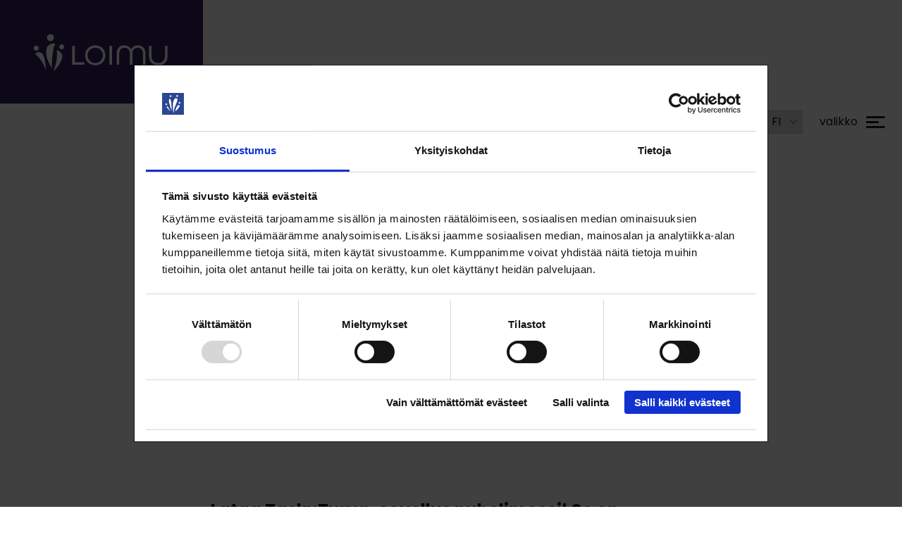

--- FILE ---
content_type: text/html; charset=UTF-8
request_url: https://www.loimu.fi/2023/03/13/lataa-taskuturva/
body_size: 26251
content:
<!doctype html>
<html class="no-js Single" lang=fi>
<head>
<script type="text/javascript" data-cookieconsent=ignore>
  window.dataLayer = window.dataLayer || [];
  function gtag() {
    dataLayer.push(arguments);
  }
  gtag('consent', 'default', {
    ad_personalization: 'denied',
    ad_storage: 'denied',
    ad_user_data: 'denied',
    analytics_storage: 'denied',
    functionality_storage: 'denied',
    personalization_storage: 'denied',
    security_storage: 'granted',
    wait_for_update: 500,
  });
  gtag('set', 'ads_data_redaction', true);
  gtag('set', 'url_passthrough', false);
</script>
<script data-cookieconsent=ignore>(function(w,d,s,l,i){w[l]=w[l]||[];w[l].push({'gtm.start':
new Date().getTime(),event:'gtm.js'});var f=d.getElementsByTagName(s)[0],
j=d.createElement(s),dl=l!='dataLayer'?'&l='+l:'';j.async=true;j.src=
'https://www.googletagmanager.com/gtm.js?id='+i+dl;f.parentNode.insertBefore(j,f);
})(window,document,'script','dataLayer','GTM-N2BJBN6');</script>
<script id=Cookiebot data-culture=FI src="https://consent.cookiebot.com/uc.js" data-cbid=ddce1e16-2a35-4b41-9e07-ce46cfb63696 data-blockingmode=auto type="text/javascript"></script>
<meta charset=utf-8>
<meta http-equiv=x-ua-compatible content="ie=edge">
<meta name=viewport content="width=device-width, initial-scale=1.0">
<title>Lataa TaskuTurva&#x2d;sovellus puhelimeesi! Se on turvanasi, jos sairastut matkalla &#x2d; Luonnon&#x2d;, ympäristö&#x2d; ja metsätieteilijöiden liitto Loimu</title>
<style>img:is([sizes="auto" i], [sizes^="auto," i]) {contain-intrinsic-size:3000px 1500px}</style>
<meta name=robots content="max-snippet:-1,max-image-preview:standard,max-video-preview:-1"/>
<link rel=canonical href="https://www.loimu.fi/2023/03/13/lataa-taskuturva/"/>
<meta name=description content="L&ouml;yd&auml;t reissujasi turvaavan matkavakuutuskortin vakuutuskumppanimme Turvan TaskuTurva&#x2d;sovelluksesta. Jos sairastut matkalla&#8230;"/>
<meta property=og:type content=article />
<meta property=og:locale content=fi_FI />
<meta property=og:site_name content="Luonnon-, ympäristö- ja metsätieteilijöiden liitto Loimu"/>
<meta property=og:title content="Lataa TaskuTurva&#x2d;sovellus puhelimeesi! Se on turvanasi, jos sairastut matkalla"/>
<meta property=og:description content="L&ouml;yd&auml;t reissujasi turvaavan matkavakuutuskortin vakuutuskumppanimme Turvan TaskuTurva&#x2d;sovelluksesta. Jos sairastut matkalla, l&ouml;yd&auml;t TaskuTurvasta luotettavan l&auml;&auml;k&auml;rin sek&auml; SOS&#x2d;h&auml;t&auml;palvelun&#8230;"/>
<meta property=og:url content="https://www.loimu.fi/2023/03/13/lataa-taskuturva/"/>
<meta property=og:image content="https://www.loimu.fi/uploads/2024/04/39f01366-cropped-c6dcac4f-loimu-herokuva-v2.jpg"/>
<meta property=og:image:width content=1714 />
<meta property=og:image:height content=900 />
<meta property=article:published_time content="2023-03-13T14:05:58+00:00"/>
<meta property=article:modified_time content="2024-11-04T12:44:10+00:00"/>
<meta name=twitter:card content=summary_large_image />
<meta name=twitter:title content="Lataa TaskuTurva&#x2d;sovellus puhelimeesi! Se on turvanasi, jos sairastut matkalla"/>
<meta name=twitter:description content="L&ouml;yd&auml;t reissujasi turvaavan matkavakuutuskortin vakuutuskumppanimme Turvan TaskuTurva&#x2d;sovelluksesta. Jos sairastut matkalla, l&ouml;yd&auml;t TaskuTurvasta luotettavan l&auml;&auml;k&auml;rin sek&auml; SOS&#x2d;h&auml;t&auml;palvelun&#8230;"/>
<meta name=twitter:image content="https://www.loimu.fi/uploads/2024/04/39f01366-cropped-c6dcac4f-loimu-herokuva-v2.jpg"/>
<script type="application/ld+json">{"@context":"https://schema.org","@graph":[{"@type":"WebSite","@id":"https://www.loimu.fi/#/schema/WebSite","url":"https://www.loimu.fi/","name":"Luonnon&#x2d;, ympäristö&#x2d; ja metsätieteilijöiden liitto Loimu","description":"Valoisamman tulevaisuuden tekijät","inLanguage":"fi","potentialAction":{"@type":"SearchAction","target":{"@type":"EntryPoint","urlTemplate":"https://www.loimu.fi/haku/{search_term_string}/"},"query-input":"required name=search_term_string"},"publisher":{"@type":"Organization","@id":"https://www.loimu.fi/#/schema/Organization","name":"Luonnon&#x2d;, ympäristö&#x2d; ja metsätieteilijöiden liitto Loimu","url":"https://www.loimu.fi/","logo":{"@type":"ImageObject","url":"https://www.loimu.fi/uploads/2023/09/6c3699d6-apple-touch-icon-180x180-1.png","contentUrl":"https://www.loimu.fi/uploads/2023/09/6c3699d6-apple-touch-icon-180x180-1.png","width":180,"height":180,"contentSize":"5670"}}},{"@type":"WebPage","@id":"https://www.loimu.fi/2023/03/13/lataa-taskuturva/","url":"https://www.loimu.fi/2023/03/13/lataa-taskuturva/","name":"Lataa TaskuTurva&#x2d;sovellus puhelimeesi! Se on turvanasi, jos sairastut matkalla &#x2d; Luonnon&#x2d;, ympäristö&#x2d; ja metsätieteilijöiden liitto Loimu","description":"L&ouml;yd&auml;t reissujasi turvaavan matkavakuutuskortin vakuutuskumppanimme Turvan TaskuTurva&#x2d;sovelluksesta. Jos sairastut matkalla&#8230;","inLanguage":"fi","isPartOf":{"@id":"https://www.loimu.fi/#/schema/WebSite"},"potentialAction":{"@type":"ReadAction","target":"https://www.loimu.fi/2023/03/13/lataa-taskuturva/"},"datePublished":"2023-03-13T14:05:58+00:00","dateModified":"2024-11-04T12:44:10+00:00","author":{"@type":"Person","@id":"https://www.loimu.fi/#/schema/Person/45b450712b4eaee737620a8df830ad99","name":"pauliina.heikkila"}}]}</script>
<style id=classic-theme-styles-inline-css type='text/css'>.wp-block-button__link{color:#fff;background-color:#32373c;border-radius:9999px;box-shadow:none;text-decoration:none;padding:calc(.667em + 2px) calc(1.333em + 2px);font-size:1.125em}.wp-block-file__button{background:#32373c;color:#fff;text-decoration:none}</style>
<style id=filebird-block-filebird-gallery-style-inline-css type='text/css'>ul.filebird-block-filebird-gallery{margin:auto!important;padding:0!important;width:100%}ul.filebird-block-filebird-gallery.layout-grid{display:grid;grid-gap:20px;align-items:stretch;grid-template-columns:repeat(var(--columns),1fr);justify-items:stretch}ul.filebird-block-filebird-gallery.layout-grid li img{border:1px solid #ccc;box-shadow:2px 2px 6px 0 rgba(0,0,0,.3);height:100%;max-width:100%;-o-object-fit:cover;object-fit:cover;width:100%}ul.filebird-block-filebird-gallery.layout-masonry{-moz-column-count:var(--columns);-moz-column-gap:var(--space);column-gap:var(--space);-moz-column-width:var(--min-width);columns:var(--min-width) var(--columns);display:block;overflow:auto}ul.filebird-block-filebird-gallery.layout-masonry li{margin-bottom:var(--space)}ul.filebird-block-filebird-gallery li{list-style:none}ul.filebird-block-filebird-gallery li figure{height:100%;margin:0;padding:0;position:relative;width:100%}ul.filebird-block-filebird-gallery li figure figcaption{background:linear-gradient(0deg,rgba(0,0,0,.7),rgba(0,0,0,.3) 70%,transparent);bottom:0;box-sizing:border-box;color:#fff;font-size:.8em;margin:0;max-height:100%;overflow:auto;padding:3em .77em .7em;position:absolute;text-align:center;width:100%;z-index:2}ul.filebird-block-filebird-gallery li figure figcaption a{color:inherit}</style>
<style id=global-styles-inline-css type='text/css'>:root{--wp--preset--aspect-ratio--square:1;--wp--preset--aspect-ratio--4-3: 4/3;--wp--preset--aspect-ratio--3-4: 3/4;--wp--preset--aspect-ratio--3-2: 3/2;--wp--preset--aspect-ratio--2-3: 2/3;--wp--preset--aspect-ratio--16-9: 16/9;--wp--preset--aspect-ratio--9-16: 9/16;--wp--preset--gradient--vivid-cyan-blue-to-vivid-purple:linear-gradient(135deg,rgba(6,147,227,1) 0%,#9b51e0 100%);--wp--preset--gradient--light-green-cyan-to-vivid-green-cyan:linear-gradient(135deg,#7adcb4 0%,#00d082 100%);--wp--preset--gradient--luminous-vivid-amber-to-luminous-vivid-orange:linear-gradient(135deg,rgba(252,185,0,1) 0%,rgba(255,105,0,1) 100%);--wp--preset--gradient--luminous-vivid-orange-to-vivid-red:linear-gradient(135deg,rgba(255,105,0,1) 0%,#cf2e2e 100%);--wp--preset--gradient--very-light-gray-to-cyan-bluish-gray:linear-gradient(135deg,#eee 0%,#a9b8c3 100%);--wp--preset--gradient--cool-to-warm-spectrum:linear-gradient(135deg,#4aeadc 0%,#9778d1 20%,#cf2aba 40%,#ee2c82 60%,#fb6962 80%,#fef84c 100%);--wp--preset--gradient--blush-light-purple:linear-gradient(135deg,#ffceec 0%,#9896f0 100%);--wp--preset--gradient--blush-bordeaux:linear-gradient(135deg,#fecda5 0%,#fe2d2d 50%,#6b003e 100%);--wp--preset--gradient--luminous-dusk:linear-gradient(135deg,#ffcb70 0%,#c751c0 50%,#4158d0 100%);--wp--preset--gradient--pale-ocean:linear-gradient(135deg,#fff5cb 0%,#b6e3d4 50%,#33a7b5 100%);--wp--preset--gradient--electric-grass:linear-gradient(135deg,#caf880 0%,#71ce7e 100%);--wp--preset--gradient--midnight:linear-gradient(135deg,#020381 0%,#2874fc 100%);--wp--preset--font-size--small:13px;--wp--preset--font-size--medium:20px;--wp--preset--font-size--large:36px;--wp--preset--font-size--x-large:42px;--wp--preset--spacing--20:.44rem;--wp--preset--spacing--30:.67rem;--wp--preset--spacing--40:1rem;--wp--preset--spacing--50:1.5rem;--wp--preset--spacing--60:2.25rem;--wp--preset--spacing--70:3.38rem;--wp--preset--spacing--80:5.06rem;--wp--preset--shadow--natural:6px 6px 9px rgba(0,0,0,.2);--wp--preset--shadow--deep:12px 12px 50px rgba(0,0,0,.4);--wp--preset--shadow--sharp:6px 6px 0 rgba(0,0,0,.2);--wp--preset--shadow--outlined:6px 6px 0 -3px rgba(255,255,255,1) , 6px 6px rgba(0,0,0,1);--wp--preset--shadow--crisp:6px 6px 0 rgba(0,0,0,1)}:where(.is-layout-flex){gap:.5em}:where(.is-layout-grid){gap:.5em}body .is-layout-flex{display:flex}.is-layout-flex{flex-wrap:wrap;align-items:center}.is-layout-flex > :is(*, div){margin:0}body .is-layout-grid{display:grid}.is-layout-grid > :is(*, div){margin:0}:where(.wp-block-columns.is-layout-flex){gap:2em}:where(.wp-block-columns.is-layout-grid){gap:2em}:where(.wp-block-post-template.is-layout-flex){gap:1.25em}:where(.wp-block-post-template.is-layout-grid){gap:1.25em}.has-vivid-cyan-blue-to-vivid-purple-gradient-background{background:var(--wp--preset--gradient--vivid-cyan-blue-to-vivid-purple)!important}.has-light-green-cyan-to-vivid-green-cyan-gradient-background{background:var(--wp--preset--gradient--light-green-cyan-to-vivid-green-cyan)!important}.has-luminous-vivid-amber-to-luminous-vivid-orange-gradient-background{background:var(--wp--preset--gradient--luminous-vivid-amber-to-luminous-vivid-orange)!important}.has-luminous-vivid-orange-to-vivid-red-gradient-background{background:var(--wp--preset--gradient--luminous-vivid-orange-to-vivid-red)!important}.has-very-light-gray-to-cyan-bluish-gray-gradient-background{background:var(--wp--preset--gradient--very-light-gray-to-cyan-bluish-gray)!important}.has-cool-to-warm-spectrum-gradient-background{background:var(--wp--preset--gradient--cool-to-warm-spectrum)!important}.has-blush-light-purple-gradient-background{background:var(--wp--preset--gradient--blush-light-purple)!important}.has-blush-bordeaux-gradient-background{background:var(--wp--preset--gradient--blush-bordeaux)!important}.has-luminous-dusk-gradient-background{background:var(--wp--preset--gradient--luminous-dusk)!important}.has-pale-ocean-gradient-background{background:var(--wp--preset--gradient--pale-ocean)!important}.has-electric-grass-gradient-background{background:var(--wp--preset--gradient--electric-grass)!important}.has-midnight-gradient-background{background:var(--wp--preset--gradient--midnight)!important}.has-small-font-size{font-size:var(--wp--preset--font-size--small)!important}.has-medium-font-size{font-size:var(--wp--preset--font-size--medium)!important}.has-large-font-size{font-size:var(--wp--preset--font-size--large)!important}.has-x-large-font-size{font-size:var(--wp--preset--font-size--x-large)!important}:where(.wp-block-post-template.is-layout-flex){gap:1.25em}:where(.wp-block-post-template.is-layout-grid){gap:1.25em}:where(.wp-block-columns.is-layout-flex){gap:2em}:where(.wp-block-columns.is-layout-grid){gap:2em}:root :where(.wp-block-pullquote){font-size:1.5em;line-height:1.6}</style>
<link rel=stylesheet id=eventilla-wp-css href='https://www.loimu.fi/app/plugins/eventilla-events/public/css/eventilla-wp-public.css?ver=1.1.0' type='text/css' media=all />
<link rel=stylesheet id=wp-contacts-main-css-css href='https://www.loimu.fi/app/plugins/wp-contacts/assets/dist/main.css?ver=1760353670' type='text/css' media=all />
<link rel=stylesheet id=cookiebot-helper-public-css-css href='https://www.loimu.fi/app/plugins/wp-cookiebot-helper/assets/dist/main.css?ver=1760353670' type='text/css' media=all />
<link rel=stylesheet id=theme-css-css href='https://www.loimu.fi/app/themes/loimu/assets/dist/main.css?ver=1760353792' type='text/css' media=all />
<script src="https://www.loimu.fi/wp-includes/js/jquery/jquery.min.js?ver=3.7.1" id=jquery-core-js data-cookieconsent=ignore></script>
<script src="https://www.loimu.fi/wp-includes/js/jquery/jquery-migrate.min.js?ver=3.4.1" id=jquery-migrate-js></script>
<script src="https://www.loimu.fi/app/plugins/dustpress-js/js/dustpress-min.js?ver=4.4.2" id=dustpress-js data-cookieconsent=ignore></script>
<script id=eventilla-wp-public-js-extra>
var eventillajax = {"ajax_url":"https:\/\/www.loimu.fi\/wp-admin\/admin-ajax.php","ajax_nonce":"5e5af11621"};
</script>
<script src="https://www.loimu.fi/app/plugins/eventilla-events/public/js/eventilla-wp-public.js?ver=1.1.0" id=eventilla-wp-public-js></script>
<script src="https://www.loimu.fi/app/plugins/wp-contacts/assets/dist/main.js?ver=1760353670" id=wp-contacts-main-js-js></script>
<script src="https://www.loimu.fi/app/plugins/wp-cookiebot-helper/assets/dist/main.js?ver=1760353670" id=cookiebot-helper-public-js-js></script>
<link rel=icon href="https://www.loimu.fi/uploads/2023/09/6c3699d6-apple-touch-icon-180x180-1-150x150.png" sizes=32x32 />
<link rel=icon href="https://www.loimu.fi/uploads/2023/09/6c3699d6-apple-touch-icon-180x180-1.png" sizes=192x192 />
<link rel=apple-touch-icon href="https://www.loimu.fi/uploads/2023/09/6c3699d6-apple-touch-icon-180x180-1.png"/>
<meta name=msapplication-TileImage content="https://www.loimu.fi/uploads/2023/09/6c3699d6-apple-touch-icon-180x180-1.png"/>
<style type="text/css" id=wp-custom-css>.article-header__hashtag{display:none}</style>
</head>
<body class="wp-singular post-template-default single single-post postid-35416 single-format-standard wp-embed-responsive wp-theme-loimu" id=document-top>
<noscript><iframe src="https://www.googletagmanager.com/ns.html?id=GTM-N2BJBN6" height=0 width=0 style="display:none;visibility:hidden"></iframe></noscript>
<header class=site-header>
<a href="#main-content" class=u-skip-to-content>Hyppää sisältöön</a>
<nav class="navbar bulmally-navbar" role=navigation aria-label="Päävalikko">
<div class="container is-fluid">
<div class=navbar-brand>
<a class="site-logo navbar-item" href="https://www.loimu.fi" rel=home>
<img src="https://www.loimu.fi/uploads/2023/09/25e00e52-loimu-vaaka-valkoinen.png" alt=""/>
</a>
</div>
<div class="navbar-actions is-flex is-align-items-center">
<div class=navbar-actions__omaloimu>
<a target=_blank href="https://oma.loimu.fi/?lang=fi-FI" class="button is-size-6 is-rounded is-primary omaloimu-button">
<img src="https://www.loimu.fi/uploads/2020/11/358baec5-omaloimu-vaaka-rgb-nega2-320x91.png" alt="omaloimu logo"/>
<span class=is-sr-only></span>
</a>
</div>
<a href="https://jasensivut.loimu.fi" target="" class="navbar-actions__button button is-size-6 is-rounded is-ghost is-hidden-mobile">
Jäsensivut
</a>
<a href="https://liity.loimu.fi/Asiakas/Loimu/Jasenhakemus" target=_blank class="navbar-actions__button button is-size-6 is-rounded is-quaternary">
Liity jäseneksi!
</a>
<form id=js-navbar-search-form-desktop class="navbar-search-form navbar-search-form--desktop is-hidden-touch is-relative" method=get action="https://www.loimu.fi">
<input id=js-navbar-search-input-desktop type=text class=navbar-search-form__input name=s placeholder="Hae hakusanalla" aria-label="Hae hakusanalla" autocomplete=off />
<button type=submit class=navbar-search-form__button aria-label=Hae>
<svg class="icon icon--search">
<use xlink:href="#icon-search"></use>
</svg>
</button>
<div class="navbar-search-form__autocomplete navbar-search-form__autocomplete--desktop" id=js-navbar-search-form__autocomplete-desktop aria-hidden=true>
<div class="js-no-results is-hidden is-size-6-mobile is-size-7-tablet has-text-primary">
Ei tuloksia hakusanalla
</div>
<div class="js-loading-results is-hidden is-size-6-mobile is-size-7-tablet has-text-primary">
Haetaan tuloksia...
</div>
<div id=js-search-result-container-desktop class=search-result-container></div>
<div>
<button class="mt-4 has-text-weight-bold is-size-5-mobile is-size-6-tablet has-text-primary">
Näytä kaikki hakutulokset
</button>
</div>
<div class=sr-only aria-live=polite role=alert>
<p class=js-results-found-aria><span class=js-results-amount></span> tulosta löydetty</p>
<p class=js-no-results-found-aria></p>
</div>
</div>
</form>
<nav class="navbar-language-navigation is-hidden-touch" aria-label=Kieli>
<svg class="icon icon--earth">
<use xlink:href="#icon-earth"></use>
</svg>
<select id=js-language-navigation aria-label="Vaihda kieltä">
<option value="https://www.loimu.fi/2023/03/13/lataa-taskuturva/" selected>
fi
</option>
<option value="https://www.loimu.fi/en/">
en
</option>
<option value="https://www.loimu.fi/sv/">
sv
</option>
</select>
</nav>
<button id=js-navbar-open class="navbar-burger-wrapper js-navbar-toggler" aria-label=Valikko aria-expanded=false data-target=js-navbar-menu>
<span class="navbar-burger-label is-hidden-mobile" id=js-navbar-burger-label aria-hidden=true>
Valikko
</span>
<span class=navbar-burger aria-hidden=true>
<span class="navbar-burger-line navbar-burger-line--first"></span>
<span class="navbar-burger-line navbar-burger-line--middle"></span>
<span class="navbar-burger-line navbar-burger-line--last"></span>
</span>
</button>
</div>
<div class=navbar-menu id=js-navbar-menu>
<div class="navbar-menu-wrapper is-flex is-flex-direction-column">
<button id=js-navbar-close class="navbar-menu-close is-size-5-mobile is-size-6-tablet has-text-white has-text-weight-bold is-align-self-flex-end js-navbar-toggler" aria-label=Sulje aria-expanded=false data-target=js-navbar-menu>
<span aria-hidden=true>x</span>
Sulje
</button>
<form id=js-navbar-search-form-mobile class="navbar-search-form navbar-search-form--mobile is-hidden-desktop is-relative" method=get action="https://www.loimu.fi">
<input id=js-navbar-search-input-mobile type=text class=navbar-search-form__input name=s placeholder="Hae hakusanalla" aria-label="Hae hakusanalla" autocomplete=off />
<button type=submit class=navbar-search-form__button aria-label=Hae>
<svg class="icon icon--search">
<use xlink:href="#icon-search"></use>
</svg>
</button>
<div class="navbar-search-form__autocomplete navbar-search-form__autocomplete--mobile" id=js-navbar-search-form__autocomplete-mobile aria-hidden=true>
<div class="js-no-results is-hidden is-size-6-mobile is-size-7-tablet has-text-white">
Ei tuloksia hakusanalla
</div>
<div class="js-loading-results is-hidden is-size-6-mobile is-size-7-tablet has-text-white">
Haetaan tuloksia...
</div>
<div id=js-search-result-container-mobile class=search-result-container></div>
<div>
<button class="mt-4 has-text-weight-bold is-size-5-mobile is-size-6-tablet has-text-white">
Näytä kaikki hakutulokset
</button>
</div>
<div class=sr-only aria-live=polite role=alert>
<p class=js-results-found-aria><span class=js-results-amount></span> tulosta löydetty</p>
<p class=js-no-results-found-aria></p>
</div>
</div>
</form>
<a href="https://jasensivut.loimu.fi" target="" class="button is-size-5-mobile is-size-6-tablet is-rounded is-tertiary is-hidden-tablet">
<svg class="icon icon--intra">
<use xlink:href="#icon-intra"></use>
</svg>
Jäsensivut
</a>
<div class="navbar-menu-language-navigation is-hidden-desktop">
<ul class=navbar-menu-language-navigation__menu>
<li class="navbar-item has-dropdown level">
<div class="menu-item-lvl-1 navbar-pulldown-control menu-item-has-children menu-item is-flex is-flex-wrap-wrap">
<a class="navbar-link is-arrowless menu-link menu-link-lvl-1 has-text-white is-uppercase" href="https://www.loimu.fi/2023/03/13/lataa-taskuturva/" aria-haspopup=true>
<svg class="icon icon--earth-white mr-1">
<use xlink:href="#icon-earth-white"></use>
</svg>
<span>fi</span>
</a>
<button class="dropdown-toggler icon" aria-expanded=false aria-controls=js-navbar-pulldown-language>
<span class=is-sr-only>open menu</span>
<span class="arrow has-text-white" aria-hidden=true>
<svg class="icon icon--caret">
<use xlink:href="#icon-caret"></use>
</svg>
</span>
</button>
<ul class="navbar-pulldown is-hidden sub-menu menu-depth-2" aria-hidden=true aria-label=submenu id=js-navbar-pulldown-language>
<li class="navbar-item level">
<div class="menu-item-lvl-2 menu-item">
<a class="navbar-link is-arrowless menu-link menu-link-lvl-2 has-text-white is-uppercase" href="https://www.loimu.fi/en/">
<span>en</span>
</a>
</div>
</li>
<li class="navbar-item level">
<div class="menu-item-lvl-2 menu-item">
<a class="navbar-link is-arrowless menu-link menu-link-lvl-2 has-text-white is-uppercase" href="https://www.loimu.fi/sv/">
<span>sv</span>
</a>
</div>
</li>
</ul>
</div>
</li>
</ul>
</div>
<ul class="menu-depth-1 navbar-menu-stacked">
<li class="navbar-item level is-align-items-flex-start">
<div class="menu-item-lvl-1 is-flex is-flex-wrap-wrap menu-item menu-item-457" id=menu_item_457>
<a class="navbar-link has-text-white is-arrowless menu-link menu-link-lvl-1" href="https://www.loimu.fi/ajankohtaista/">
Ajankohtaista
</a>
</div>
</li>
<li class="navbar-item level is-align-items-flex-start">
<div class="menu-item-lvl-1 is-flex is-flex-wrap-wrap menu-item menu-item-9" id=menu_item_9>
<a class="navbar-link has-text-white is-arrowless menu-link menu-link-lvl-1" href="https://www.loimu.fi/tapahtumat-ja-koulutukset/">
Tapahtumat ja koulutukset
</a>
</div>
</li>
<li class="navbar-item has-dropdown level is-align-items-flex-start">
<div class="menu-item-lvl-1 is-flex is-flex-wrap-wrap navbar-pulldown-control menu-item-has-children menu-item menu-item-2999" id=menu_item_2999>
<a class="navbar-link has-text-white is-arrowless menu-link menu-link-lvl-1" href="https://www.loimu.fi/jasenyys/" aria-haspopup=true>
Jäsenyys
</a>
<button class="dropdown-toggler icon" aria-expanded=false aria-controls=js-navbar-pulldown-2>
<span class=is-sr-only>open menu</span>
<span class="arrow has-text-white" aria-hidden=true>
<svg class="icon icon--caret">
<use xlink:href="#icon-caret"></use>
</svg>
</span>
</button>
<ul class="navbar-pulldown is-hidden sub-menu menu-depth-2" aria-hidden=true aria-label=submenu id=js-navbar-pulldown-2>
<li class="navbar-item level is-align-items-flex-start">
<div class="menu-item-lvl-2 is-flex is-flex-wrap-wrap menu-item menu-item-4755" id=menu_item_4755>
<a class="navbar-link has-text-white is-arrowless menu-link menu-link-lvl-2" href="https://www.loimu.fi/jasenyys/miksi-liittya/">
Miksi liittyä?
</a>
</div>
</li>
<li class="navbar-item level is-align-items-flex-start">
<div class="menu-item-lvl-2 is-flex is-flex-wrap-wrap menu-item menu-item-49378" id=menu_item_49378>
<a class="navbar-link has-text-white is-arrowless menu-link menu-link-lvl-2" href="https://www.loimu.fi/jasenyys/omaloimu-ja-jasensivut/">
OmaLoimu ja Jäsensivut
</a>
</div>
</li>
<li class="navbar-item level is-align-items-flex-start">
<div class="menu-item-lvl-2 is-flex is-flex-wrap-wrap menu-item menu-item-4147" id=menu_item_4147>
<a class="navbar-link has-text-white is-arrowless menu-link menu-link-lvl-2" href="https://www.loimu.fi/jasenyys/jasenmaksut/">
Jäsenmaksut
</a>
</div>
</li>
<li class="navbar-item level is-align-items-flex-start">
<div class="menu-item-lvl-2 is-flex is-flex-wrap-wrap menu-item menu-item-3007" id=menu_item_3007>
<a class="navbar-link has-text-white is-arrowless menu-link menu-link-lvl-2" href="https://www.loimu.fi/jasenyys/jasenedut/">
Jäsenedut
</a>
</div>
</li>
<li class="navbar-item level is-align-items-flex-start">
<div class="menu-item-lvl-2 is-flex is-flex-wrap-wrap menu-item menu-item-37936" id=menu_item_37936>
<a class="navbar-link has-text-white is-arrowless menu-link menu-link-lvl-2" href="https://www.loimu.fi/jasenyys/tyottomyysturva/">
Työttömyysturva
</a>
</div>
</li>
<li class="navbar-item level is-align-items-flex-start">
<div class="menu-item-lvl-2 is-flex is-flex-wrap-wrap menu-item menu-item-3005" id=menu_item_3005>
<a class="navbar-link has-text-white is-arrowless menu-link menu-link-lvl-2" href="https://www.loimu.fi/jasenyys/jasenkortti/">
Jäsenkortti
</a>
</div>
</li>
<li class="navbar-item level is-align-items-flex-start">
<div class="menu-item-lvl-2 is-flex is-flex-wrap-wrap menu-item menu-item-25940" id=menu_item_25940>
<a class="navbar-link has-text-white is-arrowless menu-link menu-link-lvl-2" href="https://www.loimu.fi/jasenyys/suosittele/">
Suosittele jäsenyyttä
</a>
</div>
</li>
</ul>
</div>
</li>
<li class="navbar-item level is-align-items-flex-start">
<div class="menu-item-lvl-1 is-flex is-flex-wrap-wrap menu-item menu-item-376" id=menu_item_376>
<a class="navbar-link has-text-white is-arrowless menu-link menu-link-lvl-1" href="https://www.loimu.fi/liity-jaseneksi/">
Liity jäseneksi
</a>
</div>
</li>
<li class="navbar-item has-dropdown level is-align-items-flex-start">
<div class="menu-item-lvl-1 is-flex is-flex-wrap-wrap navbar-pulldown-control menu-item-has-children menu-item menu-item-3033" id=menu_item_3033>
<a class="navbar-link has-text-white is-arrowless menu-link menu-link-lvl-1" href="https://www.loimu.fi/tyo-ja-ura/" aria-haspopup=true>
Työ ja ura
</a>
<button class="dropdown-toggler icon" aria-expanded=false aria-controls=js-navbar-pulldown-4>
<span class=is-sr-only>open menu</span>
<span class="arrow has-text-white" aria-hidden=true>
<svg class="icon icon--caret">
<use xlink:href="#icon-caret"></use>
</svg>
</span>
</button>
<ul class="navbar-pulldown is-hidden sub-menu menu-depth-2" aria-hidden=true aria-label=submenu id=js-navbar-pulldown-4>
<li class="navbar-item level is-align-items-flex-start">
<div class="menu-item-lvl-2 is-flex is-flex-wrap-wrap menu-item menu-item-3038" id=menu_item_3038>
<a class="navbar-link has-text-white is-arrowless menu-link menu-link-lvl-2" href="https://www.loimu.fi/tyo-ja-ura/tyossa-oleville/">
Työssä oleville
</a>
</div>
</li>
<li class="navbar-item level is-align-items-flex-start">
<div class="menu-item-lvl-2 is-flex is-flex-wrap-wrap menu-item menu-item-7109" id=menu_item_7109>
<a class="navbar-link has-text-white is-arrowless menu-link menu-link-lvl-2" href="https://www.loimu.fi/tyo-ja-ura/tyoelaman-eri-tilanteissa/">
Työelämän eri tilanteissa
</a>
</div>
</li>
<li class="navbar-item level is-align-items-flex-start">
<div class="menu-item-lvl-2 is-flex is-flex-wrap-wrap menu-item menu-item-3036" id=menu_item_3036>
<a class="navbar-link has-text-white is-arrowless menu-link menu-link-lvl-2" href="https://www.loimu.fi/tyo-ja-ura/tyosuhteen-alussa/">
Työsuhteen alussa
</a>
</div>
</li>
<li class="navbar-item level is-align-items-flex-start">
<div class="menu-item-lvl-2 is-flex is-flex-wrap-wrap menu-item menu-item-3044" id=menu_item_3044>
<a class="navbar-link has-text-white is-arrowless menu-link menu-link-lvl-2" href="https://www.loimu.fi/tyo-ja-ura/tyosuhteen-paattyessa/">
Työsuhteen päättyessä
</a>
</div>
</li>
<li class="navbar-item level is-align-items-flex-start">
<div class="menu-item-lvl-2 is-flex is-flex-wrap-wrap menu-item menu-item-3046" id=menu_item_3046>
<a class="navbar-link has-text-white is-arrowless menu-link menu-link-lvl-2" href="https://www.loimu.fi/tyo-ja-ura/tyonhakijoille/">
Työnhakijoille
</a>
</div>
</li>
<li class="navbar-item level is-align-items-flex-start">
<div class="menu-item-lvl-2 is-flex is-flex-wrap-wrap menu-item menu-item-3048" id=menu_item_3048>
<a class="navbar-link has-text-white is-arrowless menu-link menu-link-lvl-2" href="https://www.loimu.fi/tyo-ja-ura/valmistuville/">
Valmistuville
</a>
</div>
</li>
<li class="navbar-item level is-align-items-flex-start">
<div class="menu-item-lvl-2 is-flex is-flex-wrap-wrap menu-item menu-item-4646" id=menu_item_4646>
<a class="navbar-link has-text-white is-arrowless menu-link menu-link-lvl-2" href="https://www.loimu.fi/tyo-ja-ura/tyonhakijoille/avoimet-tyopaikat/">
Avoimet työpaikat
</a>
</div>
</li>
</ul>
</div>
</li>
<li class="navbar-item has-dropdown level is-align-items-flex-start">
<div class="menu-item-lvl-1 is-flex is-flex-wrap-wrap navbar-pulldown-control menu-item-has-children menu-item menu-item-3009" id=menu_item_3009>
<a class="navbar-link has-text-white is-arrowless menu-link menu-link-lvl-1" href="https://www.loimu.fi/opiskelijalle/" aria-haspopup=true>
Opiskelijalle
</a>
<button class="dropdown-toggler icon" aria-expanded=false aria-controls=js-navbar-pulldown-5>
<span class=is-sr-only>open menu</span>
<span class="arrow has-text-white" aria-hidden=true>
<svg class="icon icon--caret">
<use xlink:href="#icon-caret"></use>
</svg>
</span>
</button>
<ul class="navbar-pulldown is-hidden sub-menu menu-depth-2" aria-hidden=true aria-label=submenu id=js-navbar-pulldown-5>
<li class="navbar-item level is-align-items-flex-start">
<div class="menu-item-lvl-2 is-flex is-flex-wrap-wrap menu-item menu-item-3011" id=menu_item_3011>
<a class="navbar-link has-text-white is-arrowless menu-link menu-link-lvl-2" href="https://www.loimu.fi/opiskelijalle/miksi-liittya-opiskelijajaseneksi/">
Miksi opiskelijajäsenyys?
</a>
</div>
</li>
<li class="navbar-item level is-align-items-flex-start">
<div class="menu-item-lvl-2 is-flex is-flex-wrap-wrap menu-item menu-item-3017" id=menu_item_3017>
<a class="navbar-link has-text-white is-arrowless menu-link menu-link-lvl-2" href="https://www.loimu.fi/opiskelijalle/tyossa-opiskelijana/">
Työssä opiskelijana
</a>
</div>
</li>
<li class="navbar-item level is-align-items-flex-start">
<div class="menu-item-lvl-2 is-flex is-flex-wrap-wrap menu-item menu-item-3019" id=menu_item_3019>
<a class="navbar-link has-text-white is-arrowless menu-link menu-link-lvl-2" href="https://www.loimu.fi/opiskelijalle/toimintaa-opiskelijoille/">
Opiskelijat Loimussa
</a>
</div>
</li>
<li class="navbar-item level is-align-items-flex-start">
<div class="menu-item-lvl-2 is-flex is-flex-wrap-wrap menu-item menu-item-3021" id=menu_item_3021>
<a class="navbar-link has-text-white is-arrowless menu-link menu-link-lvl-2" href="https://www.loimu.fi/opiskelijalle/ainejarjestoyhteistyo/">
Ainejärjestöyhteistyö
</a>
</div>
</li>
</ul>
</div>
</li>
<li class="navbar-item has-dropdown level is-align-items-flex-start">
<div class="menu-item-lvl-1 is-flex is-flex-wrap-wrap navbar-pulldown-control menu-item-has-children menu-item menu-item-3050" id=menu_item_3050>
<a class="navbar-link has-text-white is-arrowless menu-link menu-link-lvl-1" href="https://www.loimu.fi/osallistu-ja-toimi/" aria-haspopup=true>
Osallistu ja toimi
</a>
<button class="dropdown-toggler icon" aria-expanded=false aria-controls=js-navbar-pulldown-6>
<span class=is-sr-only>open menu</span>
<span class="arrow has-text-white" aria-hidden=true>
<svg class="icon icon--caret">
<use xlink:href="#icon-caret"></use>
</svg>
</span>
</button>
<ul class="navbar-pulldown is-hidden sub-menu menu-depth-2" aria-hidden=true aria-label=submenu id=js-navbar-pulldown-6>
<li class="navbar-item level is-align-items-flex-start">
<div class="menu-item-lvl-2 is-flex is-flex-wrap-wrap menu-item menu-item-3052" id=menu_item_3052>
<a class="navbar-link has-text-white is-arrowless menu-link menu-link-lvl-2" href="https://www.loimu.fi/osallistu-ja-toimi/jasenyhdistystoiminta/">
Jäsenyhdistystoiminta
</a>
</div>
</li>
<li class="navbar-item level is-align-items-flex-start">
<div class="menu-item-lvl-2 is-flex is-flex-wrap-wrap menu-item menu-item-3019" id=menu_item_3019>
<a class="navbar-link has-text-white is-arrowless menu-link menu-link-lvl-2" href="https://www.loimu.fi/opiskelijalle/toimintaa-opiskelijoille/">
Opiskelijat Loimussa
</a>
</div>
</li>
<li class="navbar-item level is-align-items-flex-start">
<div class="menu-item-lvl-2 is-flex is-flex-wrap-wrap menu-item menu-item-56171" id=menu_item_56171>
<a class="navbar-link has-text-white is-arrowless menu-link menu-link-lvl-2" href="https://www.loimu.fi/osallistu-ja-toimi/toimi-henkiloston-edustajana/">
Toimi henkilöstön edustajana
</a>
</div>
</li>
<li class="navbar-item level is-align-items-flex-start">
<div class="menu-item-lvl-2 is-flex is-flex-wrap-wrap menu-item menu-item-3062" id=menu_item_3062>
<a class="navbar-link has-text-white is-arrowless menu-link menu-link-lvl-2" href="https://www.loimu.fi/osallistu-ja-toimi/luottamustoimet-loimun-organisaatiossa/">
Luottamustoimet Loimussa
</a>
</div>
</li>
<li class="navbar-item level is-align-items-flex-start">
<div class="menu-item-lvl-2 is-flex is-flex-wrap-wrap menu-item menu-item-3143" id=menu_item_3143>
<a class="navbar-link has-text-white is-arrowless menu-link menu-link-lvl-2" href="https://www.loimu.fi/tapahtumat-ja-koulutukset/">
Tapahtumat ja koulutukset
</a>
</div>
</li>
</ul>
</div>
</li>
<li class="navbar-item has-dropdown level is-align-items-flex-start">
<div class="menu-item-lvl-1 is-flex is-flex-wrap-wrap navbar-pulldown-control menu-item-has-children menu-item menu-item-3072" id=menu_item_3072>
<a class="navbar-link has-text-white is-arrowless menu-link menu-link-lvl-1" href="https://www.loimu.fi/mika-on-loimu/" aria-haspopup=true>
Mikä on Loimu?
</a>
<button class="dropdown-toggler icon" aria-expanded=false aria-controls=js-navbar-pulldown-7>
<span class=is-sr-only>open menu</span>
<span class="arrow has-text-white" aria-hidden=true>
<svg class="icon icon--caret">
<use xlink:href="#icon-caret"></use>
</svg>
</span>
</button>
<ul class="navbar-pulldown is-hidden sub-menu menu-depth-2" aria-hidden=true aria-label=submenu id=js-navbar-pulldown-7>
<li class="navbar-item level is-align-items-flex-start">
<div class="menu-item-lvl-2 is-flex is-flex-wrap-wrap menu-item menu-item-3074" id=menu_item_3074>
<a class="navbar-link has-text-white is-arrowless menu-link menu-link-lvl-2" href="https://www.loimu.fi/mika-on-loimu/loimulaiset/">
Loimulaiset
</a>
</div>
</li>
<li class="navbar-item level is-align-items-flex-start">
<div class="menu-item-lvl-2 is-flex is-flex-wrap-wrap menu-item menu-item-3082" id=menu_item_3082>
<a class="navbar-link has-text-white is-arrowless menu-link menu-link-lvl-2" href="https://www.loimu.fi/mika-on-loimu/nain-vaikutamme/">
Näin vaikutamme
</a>
</div>
</li>
<li class="navbar-item level is-align-items-flex-start">
<div class="menu-item-lvl-2 is-flex is-flex-wrap-wrap menu-item menu-item-3078" id=menu_item_3078>
<a class="navbar-link has-text-white is-arrowless menu-link menu-link-lvl-2" href="https://www.loimu.fi/mika-on-loimu/organisaatio/">
Organisaatio
</a>
</div>
</li>
<li class="navbar-item level is-align-items-flex-start">
<div class="menu-item-lvl-2 is-flex is-flex-wrap-wrap menu-item menu-item-3086" id=menu_item_3086>
<a class="navbar-link has-text-white is-arrowless menu-link menu-link-lvl-2" href="https://www.loimu.fi/mika-on-loimu/ryn-saannot/">
Loimu ry:n säännöt
</a>
</div>
</li>
<li class="navbar-item level is-align-items-flex-start">
<div class="menu-item-lvl-2 is-flex is-flex-wrap-wrap menu-item menu-item-3094" id=menu_item_3094>
<a class="navbar-link has-text-white is-arrowless menu-link menu-link-lvl-2" href="https://www.loimu.fi/mika-on-loimu/tietosuoja/">
Tietosuoja
</a>
</div>
</li>
<li class="navbar-item level is-align-items-flex-start">
<div class="menu-item-lvl-2 is-flex is-flex-wrap-wrap menu-item menu-item-3076" id=menu_item_3076>
<a class="navbar-link has-text-white is-arrowless menu-link menu-link-lvl-2" href="https://www.loimu.fi/mika-on-loimu/strategia-ja-arvot/">
Loimun strategia ja arvot
</a>
</div>
</li>
</ul>
</div>
</li>
<li class="navbar-item level is-align-items-flex-start">
<div class="menu-item-lvl-1 is-flex is-flex-wrap-wrap menu-item menu-item-69" id=menu_item_69>
<a class="navbar-link has-text-white is-arrowless menu-link menu-link-lvl-1" href="https://www.loimu.fi/yhteystiedot/">
Yhteystiedot
</a>
</div>
</li>
<li class="navbar-item level is-align-items-flex-start">
<div class="menu-item-lvl-1 is-flex is-flex-wrap-wrap menu-item menu-item-21839" id=menu_item_21839>
<a class="navbar-link has-text-white is-arrowless menu-link menu-link-lvl-1" href="https://www.loimu.fi/mediahuone/">
Medialle
</a>
</div>
</li>
<li class="navbar-item level is-align-items-flex-start">
<div class="menu-item-lvl-1 is-flex is-flex-wrap-wrap menu-item menu-item-3420" id=menu_item_3420>
<a class="navbar-link has-text-white is-arrowless menu-link menu-link-lvl-1" href="https://www.loimu.fi/verkkolehti/">
Verkkolehti
</a>
</div>
</li>
</ul>
</div>
</div>
</div>
</nav>
</header>
<div class=site-wrapper>
<main id=main-content class="">
<article class=post>
<header class="article-header article-header--single article-header--no-image">
<div class="container section">
<div class="columns is-centered">
<div class="column is-three-fifths-desktop">
<nav class="breadcrumb breadcrumb--single" aria-label=Navigaatiopolku>
<ul class=breadcrumb-list>
<li class="breadcrumb-list__list-item has-text-weight-bold">
<a href="https://www.loimu.fi" class="breadcrumb-list__list-item__link has-text-black">Etusivu</a>
</li>
<li class="breadcrumb-list__list-item has-text-weight-bold">
<a href="https://www.loimu.fi/ajankohtaista/" class="breadcrumb-list__list-item__link has-text-black">Ajankohtaista</a>
</li>
<li class="breadcrumb-list__list-item has-text-weight-bold">
<a href="https://www.loimu.fi/julkaisutyyppi/uutiset/" class="breadcrumb-list__list-item__link has-text-black">Uutiset</a>
</li>
<li class="breadcrumb-list__list-item has-text-weight-bold" aria-current=page>
<span class="breadcrumb-list__list-item__text is-active" aria-current=page>Lataa TaskuTurva-sovellus puhelimeesi! Se on turvanasi, jos sairastut matkalla</span>
</li>
</ul>
</nav>
<h1>Lataa TaskuTurva-sovellus puhelimeesi! Se on turvanasi, jos sairastut matkalla</h1>
<div class="is-flex is-align-items-center">
<div class="post-meta has-text-primary">
<time class=datetime datetime="2023-03-13T16:05:58+02:00">
13.03.2023
</time>
<a href="https://www.loimu.fi/julkaisutyyppi/uutiset/" rel="category tag">Uutiset</a>
</div>
<div class=event__social-sharing>
<ul class="social-sharing-links is-unstyled ">
<li>
<a href="https://www.facebook.com/sharer/sharer.php?u=https%3A%2F%2Fwww.loimu.fi%2F2023%2F03%2F13%2Flataa-taskuturva%2F" target=_blank aria-label="Jaa Facebookissa (Avautuu uudessa ikkunassa)">
<span class="icon-round-wrapper ">
<svg class="icon icon--facebook">
<use xlink:href="#icon-facebook"></use>
</svg>
</span>
</a>
</li>
<li>
<a href="https://www.linkedin.com/shareArticle?url=https%3A%2F%2Fwww.loimu.fi%2F2023%2F03%2F13%2Flataa-taskuturva%2F" target=_blank aria-label="Jaa LinkedInissä (Avautuu uudessa ikkunassa)">
<span class="icon-round-wrapper ">
<svg class="icon icon--linkedin">
<use xlink:href="#icon-linkedin"></use>
</svg>
</span>
</a>
</li>
<li>
<a href="mailto:?body=https%3A%2F%2Fwww.loimu.fi%2F2023%2F03%2F13%2Flataa-taskuturva%2F" target=_blank aria-label="Jaa sähköpostilla (Avautuu uudessa ikkunassa)">
<span class="icon-round-wrapper ">
<svg class="icon icon--envelope">
<use xlink:href="#icon-envelope"></use>
</svg>
</span>
</a>
</li>
<li>
<a href="https://wa.me/?text=https%3A%2F%2Fwww.loimu.fi%2F2023%2F03%2F13%2Flataa-taskuturva%2F" target=_blank aria-label="Jaa Whatsappissa (Avautuu uudessa ikkunassa)">
<span class="icon-round-wrapper ">
<svg class="icon icon--whatsapp">
<use xlink:href="#icon-whatsapp"></use>
</svg>
</span>
</a>
</li>
<li>
<a href="fb-messenger://share?link=https%3A%2F%2Fwww.loimu.fi%2F2023%2F03%2F13%2Flataa-taskuturva%2F" target=_blank aria-label="Jaa Messengerissä (Avautuu uudessa ikkunassa)">
<span class="icon-round-wrapper ">
<svg class="icon icon--messenger">
<use xlink:href="#icon-messenger"></use>
</svg>
</span>
</a>
</li>
</ul>
</div>
</div>
</div>
</div>
</div>
</header>
<section class=section>
<div class=container>
<div class="columns is-centered">
<div class="column is-three-fifths-desktop">
<div class=has-lead-font-size>
<p>
Lataa TaskuTurva-sovellus puhelimeesi! Se on turvanasi, jos sairastut matkalla.</p>
</div>
<p>Löydät reissujasi turvaavan matkavakuutuskortin vakuutuskumppanimme Turvan TaskuTurva-sovelluksesta. Jos sairastut matkalla, löydät TaskuTurvasta luotettavan lääkärin sekä SOS-hätäpalvelun yhteystiedot.&nbsp;</p>
<p>Jotta lääkärihaku toimii moitteettomasti, tarkistathan puhelimesi asetuksista, että sijaintitietosi ovat saatavilla TaskuTurvaa käyttäessäsi. Huomioithan, että lääkärihaku ei toimi toistaiseksi Yhdysvalloissa. <br> <br>Lataa TaskuTurva puhelimesi sovelluskaupasta ja tarkista vakuutuksen tarkempi sisältö osoitteessa <a rel="noreferrer noopener" href="https://www.turva.fi/henkiloasiakkaat/ammattiliiton-jasen/luonnon--ymparisto--ja-metsatieteilijoiden-liitto-loimu-ry?cmpid=eml-liittoedut-loimu-taskuturva-liitto&amp;utm_source=J%C3%A4senkirje+3%2F23%3A+Ty%C3%B6markkinaneuvottelujen+tilanne+-+Lakot+koskettavat+my%C3%B6s+opiskelijoita+-+tutustu+tietopakettiin%21+-+Vahvista+osaamistasi+koulutuksilla+ja+valmennuksilla&amp;utm_medium=email&amp;utm_campaign=03_23_jasenkirje" target=_blank>turva.fi/loimu </a></p>
<p>Lisätietoja:</p>
<ul class="geniem-contacts acf-block is-unstyled has-text-left" aria-label=Yhteystietoja>
<li class=geniem-contacts-contact-card-wrapper>
<article class=contact-card-block aria-labelledby=contact-0>
<div class=contact-card-block__content>
<div class="columns is-variable is-8">
<div class="column is-6">
<h3 id=contact-0 class="contact-card-block__header__name is-size-5">
Mira
Airola
</h3>
<span class=contact-card-block__header__title>Jäsenkokemusvastaava</span>
</div>
<div class="column is-6">
<ul class="contact-card-block__content__contact-methods is-unstyled">
<li class=mb-3>
<svg class="icon icon--phone mr-2">
<use xlink:href="#icon-phone"></use>
</svg>
<a href="tel:09 6226 8550" class="has-text-black has-text-weight-bold">09 6226 8550</a>
</li>
<li class=mb-3>
<svg class="icon icon--envelope mr-2">
<use xlink:href="#icon-envelope"></use>
</svg>
<a href="mailto:mira.airola@loimu.fi" class="has-text-black has-text-weight-bold">mira.airola@loimu.fi</a>
</li>
</ul>
</div>
</div>
</div>
</article>
</li>
<li class=geniem-contacts-contact-card-wrapper>
<article class=contact-card-block aria-labelledby=contact-1>
<div class=contact-card-block__content>
<div class="columns is-variable is-8">
<div class="column is-6">
<h3 id=contact-1 class="contact-card-block__header__name is-size-5">
Jäsenpalvelut
</h3>
<span class=contact-card-block__header__title>Puhelinpalvelu ma &#8211; to klo 10 – 12</span>
</div>
<div class="column is-6">
<ul class="contact-card-block__content__contact-methods is-unstyled">
<li class=mb-3>
<svg class="icon icon--phone mr-2">
<use xlink:href="#icon-phone"></use>
</svg>
<a href="tel:09 6226 8510" class="has-text-black has-text-weight-bold">09 6226 8510</a>
</li>
</ul>
<div class=mt-3>
<a target=_blank href="https://oma.loimu.fi/?lang=fi-FI" class="button is-size-6 is-rounded is-primary omaloimu-button">
<img decoding=async src="https://www.loimu.fi/uploads/2020/11/358baec5-omaloimu-vaaka-rgb-nega2-320x91.png" alt="omaloimu logo"/>
<span class=is-sr-only></span>
</a>
</div>
</div>
</div>
</div>
</article>
</li>
</ul>
<div class=attachments>
<div class=line>
<div class=line--attachment>
<span class=line--attachment__text>
<svg class="icon icon--attachments">
<use xlink:href="#icon-attachments"></use>
</svg>
</span>
</div>
</div>
<h2 class=has-text-centered>
Lataa artikkeli
</h2>
<form method=post action="/pdfdownload">
<ul class=attachments-list>
<li class="attachment is-flex is-align-items-center">
<input type=hidden name=url value="https://www.loimu.fi/2023/03/13/lataa-taskuturva/">
<div class=name>
<span>Tämä artikkeli (pdf)</span>
</div>
<div class=button-container>
<input type=submit class="button is-primary" value=Lataa>
</div>
</li>
</ul>
</form>
<div class=line></div>
</div>
</div>
</div>
</div>
</section>
</article>
<section class=section>
<section class="order-rss section">
<div class=container>
<div class="columns is-centered">
<div class="column is-two-thirds">
<div class="order-rss__body is-flex is-flex-wrap-wrap has-background-primary has-text-center">
<div class=order-rss__title><label for=rss_type>Tilaa RSS-syöte</label></div>
<div class=order-rss__types>
<select id=rss_type>
<option>Valitse julkaisutyyppi</option>
<option value="https://www.loimu.fi/feed/">Valitse kaikki</option>
<option value="https://www.loimu.fi/julkaisutyyppi/ajankohtaiset/feed/">Ajankohtaiset</option>
<option value="https://www.loimu.fi/julkaisutyyppi/palvelutiedotteet/feed/">Palvelutiedotteet</option>
<option value="https://www.loimu.fi/julkaisutyyppi/tyomarkkinatiedote/feed/">Työmarkkinatiedotteet</option>
<option value="https://www.loimu.fi/julkaisutyyppi/uutiset/feed/">Uutiset</option>
</select>
</div>
<div class=order-rss__submit-btn>
<button type=submit class="button is-inverse is-rounded" value=Tilaa onClick="window.location = document.getElementById('rss_type').value;">
<span class=svg-container>
<svg class="icon icon--rss">
<use xlink:href="#icon-rss"></use>
</svg>
</span>
Tilaa
</button>
</div>
</div>
</div>
</div>
</div>
</section>
</section>
</main>
<footer class=site-footer>
<div class="section has-background-primary is-relative">
<div class="site-footer__content is-relative has-text-centered">
<a href="#document-top" class="site-footer__content__back-to-top is-size-7 has-text-weight-bold js-scroll-to">
Sivun alkuun
<span class=site-footer__content__back-to-top__icon>
<svg class="icon icon--back-to-top">
<use xlink:href="#icon-back-to-top"></use>
</svg>
</span>
</a>
<div class=container>
<div class="columns is-centered">
<div class="column is-10-tablet is-8-desktop is-6-widescreen">
<img src="https://www.loimu.fi/uploads/2023/09/25e00e52-loimu-vaaka-valkoinen.png" alt="" class=site-footer__content__logo />
<div class="is-size-5 pt-5">
<p>Valoisamman tulevaisuuden tekijät</p>
<p>Luonnon-, ympäristö- ja metsätieteilijöiden liitto Loimu ry.</p>
<p>Olemme osa työmarkkinakeskusjärjestö Akavaa.</p>
</div>
</div>
</div>
</div>
</div>
</div>
<div class="section site-footer__links">
<div class=container>
<div class=columns>
<div class="column is-12">
<ul class="site-footer__links__list is-unstyled is-flex">
<li>
<a href="http://jasensivut.loimu.fi/" target="" class="has-text-black has-text-weight-bold">
Jäsensivut
</a>
</li>
<li>
<a href="https://www.loimu.fi/yhteystiedot/" target="" class="has-text-black has-text-weight-bold">
Yhteystiedot
</a>
</li>
<li>
<a href="https://www.loimu.fi/yhteystiedot/palautelomake/" target="" class="has-text-black has-text-weight-bold">
Palautelomake
</a>
</li>
<li>
<a href="https://www.loimu.fi/yhteystiedot/somekanavat/" target="" class="has-text-black has-text-weight-bold">
Somekanavat
</a>
</li>
<li>
<a href="https://www.loimu.fi/ajankohtaista/" target="" class="has-text-black has-text-weight-bold">
Ajankohtaista
</a>
</li>
<li>
<a href="https://www.loimu.fi/tapahtumat-ja-koulutukset/" target="" class="has-text-black has-text-weight-bold">
Tapahtumat
</a>
</li>
<li>
<a href="https://www.loimu.fi/mika-on-loimu/tietosuoja/" target="" class="has-text-black has-text-weight-bold">
Tietosuoja
</a>
</li>
<li>
<a href="https://www.loimu.fi/loimun-evasteilmoitus/" target="" class="has-text-black has-text-weight-bold">
Evästekäytännöt
</a>
</li>
</ul>
</div>
</div>
</div>
</div>
</footer>
</div>
<script type=speculationrules>
{"prefetch":[{"source":"document","where":{"and":[{"href_matches":"\/*"},{"not":{"href_matches":["\/wp-*.php","\/wp-admin\/*","\/uploads\/*","\/app\/*","\/app\/plugins\/*","\/app\/themes\/loimu\/*","\/*\\?(.+)"]}},{"not":{"selector_matches":"a[rel~=\"nofollow\"]"}},{"not":{"selector_matches":".no-prefetch, .no-prefetch a"}}]},"eagerness":"conservative"}]}
</script>
<svg style="display: none;" xmlns="http://www.w3.org/2000/svg" xmlns:xlink="http://www.w3.org/1999/xlink"><defs><symbol viewBox="0 0 52 32" id=icon-arrow-first><path d="M19.314 30.141L6.586 17.413a2 2 0 010-2.828L19.314 1.857a2 2 0 112.828 2.828l-9.314 9.314H52v4H12.828l9.314 9.314a2 2 0 11-2.828 2.828zM4 0v32H0V0h4z"/></symbol><symbol viewBox="0 0 52 32" id=icon-arrow-last><path d="M32.686 1.859l12.728 12.728a2 2 0 010 2.828L32.686 30.143a2 2 0 11-2.828-2.828l9.314-9.314H0v-4h39.172l-9.314-9.314a2 2 0 112.828-2.828zM48 32V0h4v32h-4z"/></symbol><symbol viewBox="0 0 32 32" id=icon-arrow-left><path d="M1.034 15.434a.8.8 0 000 1.131l5.091 5.091a.8.8 0 001.131-1.131l-4.525-4.526 4.525-4.526a.8.8 0 00-1.131-1.131l-5.091 5.091zM32 15.2H1.6v1.6H32v-1.6z"/></symbol><symbol viewBox="0 0 38 32" id=icon-arrow-northeast><path d="M22.503.092l13.019 1.37c.799.084 1.378.8 1.294 1.599l-1.37 13.019a1.454 1.454 0 11-2.893-.305l1.003-9.527L2.369 31.494l-1.83-2.261L31.726 3.987l-9.527-1.003a1.454 1.454 0 11.305-2.893z"/></symbol><symbol viewBox="0 0 32 32" id=icon-arrow-right><path d="M31.015 16.539a.763.763 0 000-1.078l-4.849-4.849a.762.762 0 10-1.078 1.078l4.31 4.31-4.31 4.31a.762.762 0 101.078 1.078l4.849-4.849zM0 16.762h30.476v-1.524H0v1.524z"/></symbol><symbol viewBox="0 0 120 32" id=icon-arrow-right-long><path d="M104.686 1.858l12.728 12.728a2 2 0 010 2.828l-12.728 12.728a2 2 0 11-2.828-2.828L111.172 18H0v-4h111.172l-9.314-9.314a2 2 0 112.828-2.828z"/></symbol><symbol viewBox="0 0 26 32" id=icon-attachments><path d="M16.743 0l.103.013.111.021.076.021a.796.796 0 01.141.062l.071.045.048.04 7.3 6.898c.103.096.175.2.211.314l.02.088-.012.169-.012.039v23.3a.698.698 0 01-.549.668l-.089.016-.092.005H.729c-.375 0-.679-.266-.724-.603l-.006-.086V.688c0-.348.275-.641.637-.684l.092-.005h16.014zm-.697 1.378H1.458v28.944H23.34V8.27h-6.564c-.375 0-.679-.266-.724-.603l-.006-.086-.001-6.203zm-3.648 11.026c.375 0 .679.266.724.603l.006.086v10.74l4.601-4.347.064-.051a.767.767 0 01.791-.054l.09.055.075.062a.662.662 0 01.065.904l-.065.071-5.834 5.512a.755.755 0 01-.149.11l-.082.038-.095.031a.773.773 0 01-.474-.03.76.76 0 01-.163-.091l-.07-.058-5.834-5.512a.663.663 0 010-.974.762.762 0 01.957-.061l.075.062 4.589 4.335.001-10.74c0-.319.231-.592.549-.668l.089-.016.092-.005zm5.108-10.051v4.538h4.804l-4.804-4.539z"/></symbol><symbol viewBox="0 0 52 32" id=icon-back-to-top><path d="M49.174 26.01l-4.851 4.822c-.37.37-.808.555-1.315.555s-.945-.185-1.315-.555L26.177 15.316 10.661 30.832c-.37.37-.808.555-1.315.555s-.945-.185-1.315-.555L3.18 26.01a1.797 1.797 0 01-.555-1.315c0-.526.185-.974.555-1.344L24.862 1.698c.37-.37.808-.555 1.315-.555s.945.185 1.315.555l21.682 21.653c.37.37.555.818.555 1.344 0 .506-.185.945-.555 1.315z"/></symbol><symbol viewBox="0 0 600 530" id=icon-bluesky><path d="M135.72 44.03C202.216 93.951 273.74 195.17 300 249.49c26.262-54.316 97.782-155.54 164.28-205.46C512.26 8.009 590-19.862 590 68.825c0 17.712-10.155 148.79-16.111 170.07-20.703 73.984-96.144 92.854-163.25 81.433 117.3 19.964 147.14 86.092 82.697 152.22-122.39 125.59-175.91-31.511-189.63-71.766-2.514-7.38-3.69-10.832-3.708-7.896-.017-2.936-1.193.516-3.707 7.896-13.714 40.255-67.233 197.36-189.63 71.766-64.444-66.128-34.605-132.26 82.697-152.22-67.108 11.421-142.55-7.45-163.25-81.433C20.15 217.613 9.997 86.535 9.997 68.825c0-88.687 77.742-60.816 125.72-24.795z"/></symbol><symbol viewBox="0 0 36 32" id=icon-calendar><path d="M34.182 2.909h-5.091V.727a.728.728 0 00-1.454 0v2.182h-5.818V.727a.728.728 0 00-1.454 0v2.182h-5.818V.727a.728.728 0 00-1.454 0v2.182H7.275V.727a.728.728 0 00-1.454 0v2.182H.73a.728.728 0 00-.727.727v27.636c0 .401.326.727.727.727h33.455a.728.728 0 00.727-.727V3.636a.728.728 0 00-.727-.727zM5.818 4.364v.727a.728.728 0 001.454 0v-.727h5.818v.727a.728.728 0 001.454 0v-.727h5.818v.727a.728.728 0 001.454 0v-.727h5.818v.727a.728.728 0 001.454 0v-.727h4.364v4.364h-32V4.364h4.364zM1.455 30.545V10.181h32v20.364h-32z"/><path d="M22.824 13.146a.728.728 0 00-.793.157l-2.909 2.909a.727.727 0 101.028 1.028l1.668-1.667v11.335a.728.728 0 001.454 0V13.817a.727.727 0 00-.449-.672zM17.454 17.091a3.913 3.913 0 00-1.222-2.838c-1.559-1.498-4.269-1.498-5.828 0a.728.728 0 001.008 1.048c1.014-.975 2.797-.975 3.811 0 .502.48.777 1.116.777 1.789s-.275 1.309-.775 1.789a2.733 2.733 0 01-1.905.756.728.728 0 000 1.454c.721 0 1.398.269 1.905.756.5.48.775 1.116.775 1.789s-.275 1.309-.775 1.789c-1.014.974-2.797.974-3.811 0a.728.728 0 00-1.008 1.048c.778.749 1.814 1.162 2.913 1.162s2.134-.413 2.913-1.162c.787-.756 1.222-1.764 1.222-2.838s-.435-2.081-1.222-2.838a4.336 4.336 0 00-.534-.435c.188-.128.367-.273.534-.435a3.91 3.91 0 001.222-2.838z"/></symbol><symbol viewBox="0 0 34 25" id=icon-camera><path d="M34 2.536v20.643c0 .53-.247.904-.74 1.119a1.32 1.32 0 01-.474.095c-.342 0-.626-.12-.854-.36l-7.646-7.647v3.15c0 1.505-.538 2.795-1.613 3.87C21.61 24.47 20.327 25 18.821 25H5.464c-1.505 0-2.795-.531-3.87-1.594C.53 22.331 0 21.041 0 19.536V6.179c0-1.506.531-2.79 1.594-3.852C2.669 1.252 3.959.714 5.464.714h13.357c1.506 0 2.79.538 3.852 1.613 1.075 1.063 1.613 2.346 1.613 3.852v3.13l7.646-7.627c.228-.24.512-.36.854-.36.151 0 .31.031.474.094.493.215.74.588.74 1.12z"/></symbol><symbol viewBox="0 0 61 32" id=icon-caret><path d="M2.128 4.388l2.144-2.376 27.666 24.967 26.288-24.94 2.202 2.321-28.436 26.978L2.127 4.387z"/></symbol><symbol viewBox="0 0 61 32" id=icon-caret-white><path d="M2.128 4.388l2.144-2.376 27.666 24.967 26.288-24.94 2.202 2.321-28.436 26.978L2.127 4.387z"/></symbol><symbol viewBox="0 0 39 32" id=icon-chat><path d="M12.8 0c4.762 0 9.106 2.688 11.296 6.875.992-.291 2.026-.475 3.104-.475 6.176 0 11.2 5.026 11.2 11.2 0 3.619-1.728 6.971-4.651 9.09l1.411 4.259a.8.8 0 01-1.12.966l-6.24-3.136c-3.71.202-7.278-1.486-9.517-4.44A12.78 12.78 0 0112.8 25.6a12.2 12.2 0 01-2.07-.17l-6.363 3.282a.804.804 0 01-.872-.091.807.807 0 01-.266-.837l1.438-5.114A12.82 12.82 0 010 12.8C0 5.742 5.742 0 12.8 0zm15.117 27.17a.788.788 0 01.411.083l4.706 2.366-.994-2.998a.797.797 0 01.326-.923C35.142 23.906 36.8 20.88 36.8 17.6c0-5.294-4.306-9.6-9.6-9.6a9.289 9.289 0 00-3.234.562A9.626 9.626 0 0017.6 17.6c0 1.888.552 3.722 1.595 5.301 1.915 2.893 5.246 4.478 8.722 4.269zM6.064 21.728a.798.798 0 01.291.858l-1.086 3.859 4.973-2.565a.776.776 0 01.526-.074c.622.13 1.306.194 2.032.194 1.6 0 3.173-.363 4.611-1.016C16.502 21.33 16 19.494 16 17.6c0-4.403 2.622-8.363 6.582-10.166C20.636 3.876 16.896 1.6 12.8 1.6 6.624 1.6 1.6 6.626 1.6 12.8c0 3.501 1.669 6.838 4.464 8.928z"/><path d="M21.6 14.4h11.2a.8.8 0 110 1.6H21.6a.8.8 0 110-1.6zM21.6 19.2h11.2a.8.8 0 110 1.6H21.6a.8.8 0 110-1.6z"/></symbol><symbol viewBox="0 0 32 32" id=icon-clock><path d="M0 16C0 7.164 7.164 0 16 0s16 7.164 16 16-7.164 16-16 16S0 24.836 0 16zM16 2.462C8.523 2.462 2.462 8.524 2.462 16S8.524 29.538 16 29.538c7.477 0 13.538-6.062 13.538-13.538S23.476 2.462 16 2.462z"/><path d="M15.226 8.161c.68 0 1.231.551 1.231 1.231v6.525l3.622 2.52a1.23 1.23 0 11-1.405 2.02l-4.15-2.887a1.23 1.23 0 01-.528-1.01V9.392c0-.68.551-1.231 1.231-1.231z"/></symbol><symbol fill="#525252" viewBox="0 0 30 30" id=icon-downloads><path fill-rule=evenodd clip-rule=evenodd d="M29.981 7.026a.626.626 0 00-.606-.776H27.5V3.125a.625.625 0 00-.625-.625H10.437L7.585.144A.623.623 0 007.188 0H.625A.625.625 0 000 .625v20c0 .026.011.049.015.074a.6.6 0 00.093.255c.01.017.013.04.026.056.006.009.017.012.025.02a.617.617 0 00.146.119c.021.012.039.03.061.041.079.036.165.06.259.06h10.656c.324 4.878 4.385 8.75 9.344 8.75C25.795 30 30 25.795 30 20.625c0-2.159-.74-4.144-1.971-5.73l1.952-7.869zM6.963 1.25l2.85 2.356a.63.63 0 00.4.144H26.25v2.5H4.025a.624.624 0 00-.606.475L1.25 15.494V1.25h5.713zM4.515 7.5h24.061l-1.56 6.285a9.33 9.33 0 00-6.391-2.535c-4.959 0-9.02 3.873-9.344 8.75H1.424L4.515 7.5zm16.11 21.25c-4.48 0-8.125-3.645-8.125-8.125s3.645-8.125 8.125-8.125 8.125 3.645 8.125 8.125-3.645 8.125-8.125 8.125z"/></symbol><symbol viewBox="0 0 37 32" id=icon-dudes><path d="M14.476 7.619H2.286A2.29 2.29 0 000 9.905v7.619a2.29 2.29 0 002.286 2.286h.762v9.905a2.29 2.29 0 002.286 2.286h1.524a2.27 2.27 0 001.524-.594c.405.366.936.594 1.524.594h1.524a2.289 2.289 0 002.286-2.286V19.81h.762a2.289 2.289 0 002.286-2.286V9.905a2.289 2.289 0 00-2.286-2.286zm.762 9.905a.763.763 0 01-.762.762h-.762v-5.333a.762.762 0 10-1.524 0v16.762a.763.763 0 01-.762.762H9.904a.763.763 0 01-.762-.762V23.62a.762.762 0 10-1.524 0v6.095a.763.763 0 01-.762.762H5.332a.763.763 0 01-.762-.762V12.953a.762.762 0 10-1.524 0v5.333h-.762a.763.763 0 01-.762-.762V9.905c0-.419.341-.762.762-.762h12.19c.421 0 .762.343.762.762v7.619zM12.189 3.81c0-2.101-1.71-3.81-3.809-3.81S4.57 1.708 4.57 3.81c0 2.101 1.71 3.809 3.81 3.809s3.809-1.708 3.809-3.809zm-3.81 2.285c-1.26 0-2.286-1.026-2.286-2.286s1.026-2.286 2.286-2.286 2.286 1.026 2.286 2.286-1.026 2.286-2.286 2.286zM34.286 7.619H22.095a2.29 2.29 0 00-2.286 2.286v7.619a2.289 2.289 0 002.286 2.286h.762v9.905a2.289 2.289 0 002.286 2.286h1.524a2.27 2.27 0 001.524-.594c.405.366.936.594 1.524.594h1.524a2.289 2.289 0 002.286-2.286V19.81h.762a2.289 2.289 0 002.286-2.286V9.905a2.289 2.289 0 00-2.286-2.286zm.762 9.905a.763.763 0 01-.762.762h-.762v-5.333a.762.762 0 10-1.524 0v16.762a.763.763 0 01-.762.762h-1.524a.763.763 0 01-.762-.762V23.62a.762.762 0 10-1.524 0v6.095a.763.763 0 01-.762.762h-1.524a.763.763 0 01-.762-.762V12.953a.762.762 0 10-1.524 0v5.333h-.762a.763.763 0 01-.762-.762V9.905c0-.419.341-.762.762-.762h12.191c.421 0 .762.343.762.762v7.619zM31.999 3.81c0-2.101-1.71-3.81-3.81-3.81S24.38 1.708 24.38 3.81c0 2.101 1.71 3.809 3.809 3.809s3.81-1.708 3.81-3.809zm-3.81 2.285c-1.26 0-2.286-1.026-2.286-2.286s1.025-2.286 2.286-2.286c1.26 0 2.286 1.026 2.286 2.286s-1.026 2.286-2.286 2.286z"/></symbol><symbol viewBox="0 0 32 32" id=icon-earth><path stroke-width=.395 stroke="#000" d="M16 .395C7.382.395.395 7.382.395 16 .395 24.62 7.38 31.605 16 31.605S31.605 24.62 31.605 16C31.605 7.383 24.618.395 16 .395zm0 .79c8.181 0 14.815 6.634 14.815 14.815 0 8.183-6.632 14.815-14.815 14.815S1.185 24.184 1.185 16C1.185 7.819 7.818 1.185 16 1.185z"/><path stroke-width=.395 stroke="#000" d="M20.574 1.358c.209 0 .401.005.572.013l.191.011.029.002a.396.396 0 01-.066.788l-.192-.011a11.974 11.974 0 00-2.243.105c-1.561.227-2.689.762-3.154 1.648-.298.568.096 1.119 1.197 1.844l.215.138.531.331c.553.347.803 1.122.882 2.216.04.55.03 1.133-.01 1.692l-.016.201-.019.2a.396.396 0 01-.392.35l-.098.002c-.214.008-.428.045-.98.169l-.742.169c-.284.063-.506.108-.733.146-1.316.22-2.272.089-2.962-.602a.396.396 0 01-.116-.279c0-.008-.019-.065-.094-.14-.319-.319-1.153-.438-2.705-.128-1.185.237-1.982 1.067-2.47 2.335a7.532 7.532 0 00-.424 1.736 7.518 7.518 0 00-.053.574l-.007.182.002.096c.003.071.011.17.026.289.035.278.097.556.193.811.254.678.676 1.053 1.348 1.053l.196-.002c.131-.003.27-.008.45-.017l.681-.036c.978-.046 1.403-.01 1.879.201.693.306 1.061.949 1.11 1.972l.002.079.063.067c.13.142.261.294.384.452.148.192.275.38.375.562.149.273.234.527.234.769 0 .259-.035.485-.133.898l-.166.684c-.072.314-.098.49-.098.661 0 .597 1.267 2.88 1.568 2.88.653 0 1.19-.057 1.774-.265 1.115-.397 1.757-1.201 1.757-2.615 0-.17.109-.321.27-.375l.037-.014.101-.041a4.24 4.24 0 00.408-.202A5.74 5.74 0 0020.438 22c.183-.183.215-.275.192-.344-.025-.075-.102-.164-.288-.33l-.152-.133c-.357-.315-.521-.536-.521-.878 0-.274.143-.487.443-.776l.072-.068c.088-.082.676-.592.854-.76.839-.791 1.218-1.488 1.1-2.313a.39.39 0 01.028-.212l.003-.006-.005-.033-.006-.032a2.196 2.196 0 00-.198-.55c-.254-.497-.636-.849-1.116-.955a.394.394 0 01-.171-.085l-.087-.077a7.326 7.326 0 01-.717-.754c-.363-.441-.63-.88-.76-1.311-.105-.347-.117-.681-.017-.992.418-1.295 1.701-1.41 4.534-.741l.314.076.006-.003c.739-.405 1.355-1.04 1.856-1.85l.087-.145a8.67 8.67 0 00.776-1.767c.054-.169.099-.328.136-.474l.048-.2.025-.117a.395.395 0 11.777.141l-.02.1-.021.096-.013.056a9.052 9.052 0 01-.178.636 9.506 9.506 0 01-.848 1.929c-.616 1.051-1.409 1.874-2.403 2.371a.396.396 0 01-.273.03l-.44-.107c-2.407-.569-3.384-.492-3.611.212-.047.144-.04.317.021.521.095.314.312.67.614 1.038.155.189.323.368.49.531l.15.141c.654.178 1.157.636 1.493 1.244l.052.097c.244.477.386.958.279 1.252l-.003.006.004.047c.068.999-.39 1.829-1.265 2.681l-.099.095c-.193.182-.784.695-.858.764l-.083.08c-.125.123-.18.196-.18.185 0 .026.043.089.163.202l.186.166c.335.292.482.456.572.721.13.387-.004.777-.381 1.155a6.475 6.475 0 01-1.764 1.258l-.091.041-.006.108c-.113 1.506-.914 2.465-2.166 2.944l-.102.038c-.394.14-.809.227-1.238.272a6.855 6.855 0 01-.801.038c-.862 0-2.358-2.695-2.358-3.67 0-.278.04-.519.156-.997l.124-.504c.087-.366.118-.557.118-.742 0-.085-.046-.223-.137-.39a3.5 3.5 0 00-.306-.457 6.016 6.016 0 00-.34-.4l-.105-.111-.045-.046a.393.393 0 01-.118-.282c0-.878-.219-1.303-.645-1.492l-.086-.035c-.292-.108-.639-.132-1.339-.103l-.954.049c-.19.008-.341.012-.506.012-1.046 0-1.728-.607-2.088-1.566a4.396 4.396 0 01-.237-.99 4.495 4.495 0 01-.031-.36l-.002-.098a8.601 8.601 0 01.067-.881 8.334 8.334 0 01.47-1.919c.576-1.499 1.566-2.529 3.052-2.827 1.785-.357 2.874-.202 3.419.344.159.16.251.327.294.481l.004.02.027.023c.445.357 1.095.437 2.028.297l.129-.02c.212-.035.422-.078.695-.138l.939-.213c.237-.052.408-.086.55-.108l.135-.019.002-.035c.031-.438.042-.891.024-1.323l-.015-.257c-.061-.854-.25-1.438-.514-1.604l-.535-.334a10.861 10.861 0 01-.153-.098l-.072-.047c-1.412-.93-2.029-1.791-1.462-2.871.612-1.167 1.953-1.803 3.74-2.062a12.755 12.755 0 011.821-.125z"/></symbol><symbol viewBox="0 0 32 32" id=icon-earth-white><path stroke="#fff" stroke-width=.395 d="M16 .395C7.382.395.395 7.382.395 16 .395 24.62 7.38 31.605 16 31.605S31.605 24.62 31.605 16C31.605 7.383 24.618.395 16 .395zm0 .79c8.181 0 14.815 6.634 14.815 14.815 0 8.183-6.632 14.815-14.815 14.815S1.185 24.184 1.185 16C1.185 7.819 7.818 1.185 16 1.185z"/><path stroke="#fff" stroke-width=.395 d="M20.574 1.358c.209 0 .401.005.572.013l.191.011.029.002a.396.396 0 01-.066.788l-.192-.011a11.974 11.974 0 00-2.243.105c-1.561.227-2.689.762-3.154 1.648-.298.568.096 1.119 1.197 1.844l.215.138.531.331c.553.347.803 1.122.882 2.216.04.55.03 1.133-.01 1.692l-.016.201-.019.2a.396.396 0 01-.392.35l-.098.002c-.214.008-.428.045-.98.169l-.742.169c-.284.063-.506.108-.733.146-1.316.22-2.272.089-2.962-.602a.396.396 0 01-.116-.279c0-.008-.019-.065-.094-.14-.319-.319-1.153-.438-2.705-.128-1.185.237-1.982 1.067-2.47 2.335a7.532 7.532 0 00-.424 1.736 7.518 7.518 0 00-.053.574l-.007.182.002.096c.003.071.011.17.026.289.035.278.097.556.193.811.254.678.676 1.053 1.348 1.053l.196-.002c.131-.003.27-.008.45-.017l.681-.036c.978-.046 1.403-.01 1.879.201.693.306 1.061.949 1.11 1.972l.002.079.063.067c.13.142.261.294.384.452.148.192.275.38.375.562.149.273.234.527.234.769 0 .259-.035.485-.133.898l-.166.684c-.072.314-.098.49-.098.661 0 .597 1.267 2.88 1.568 2.88.653 0 1.19-.057 1.774-.265 1.115-.397 1.757-1.201 1.757-2.615 0-.17.109-.321.27-.375l.037-.014.101-.041a4.24 4.24 0 00.408-.202A5.74 5.74 0 0020.438 22c.183-.183.215-.275.192-.344-.025-.075-.102-.164-.288-.33l-.152-.133c-.357-.315-.521-.536-.521-.878 0-.274.143-.487.443-.776l.072-.068c.088-.082.676-.592.854-.76.839-.791 1.218-1.488 1.1-2.313a.39.39 0 01.028-.212l.003-.006-.005-.033-.006-.032a2.196 2.196 0 00-.198-.55c-.254-.497-.636-.849-1.116-.955a.394.394 0 01-.171-.085l-.087-.077a7.326 7.326 0 01-.717-.754c-.363-.441-.63-.88-.76-1.311-.105-.347-.117-.681-.017-.992.418-1.295 1.701-1.41 4.534-.741l.314.076.006-.003c.739-.405 1.355-1.04 1.856-1.85l.087-.145a8.67 8.67 0 00.776-1.767c.054-.169.099-.328.136-.474l.048-.2.025-.117a.395.395 0 11.777.141l-.02.1-.021.096-.013.056a9.052 9.052 0 01-.178.636 9.506 9.506 0 01-.848 1.929c-.616 1.051-1.409 1.874-2.403 2.371a.396.396 0 01-.273.03l-.44-.107c-2.407-.569-3.384-.492-3.611.212-.047.144-.04.317.021.521.095.314.312.67.614 1.038.155.189.323.368.49.531l.15.141c.654.178 1.157.636 1.493 1.244l.052.097c.244.477.386.958.279 1.252l-.003.006.004.047c.068.999-.39 1.829-1.265 2.681l-.099.095c-.193.182-.784.695-.858.764l-.083.08c-.125.123-.18.196-.18.185 0 .026.043.089.163.202l.186.166c.335.292.482.456.572.721.13.387-.004.777-.381 1.155a6.475 6.475 0 01-1.764 1.258l-.091.041-.006.108c-.113 1.506-.914 2.465-2.166 2.944l-.102.038c-.394.14-.809.227-1.238.272a6.855 6.855 0 01-.801.038c-.862 0-2.358-2.695-2.358-3.67 0-.278.04-.519.156-.997l.124-.504c.087-.366.118-.557.118-.742 0-.085-.046-.223-.137-.39a3.5 3.5 0 00-.306-.457 6.016 6.016 0 00-.34-.4l-.105-.111-.045-.046a.393.393 0 01-.118-.282c0-.878-.219-1.303-.645-1.492l-.086-.035c-.292-.108-.639-.132-1.339-.103l-.954.049c-.19.008-.341.012-.506.012-1.046 0-1.728-.607-2.088-1.566a4.396 4.396 0 01-.237-.99 4.495 4.495 0 01-.031-.36l-.002-.098a8.601 8.601 0 01.067-.881 8.334 8.334 0 01.47-1.919c.576-1.499 1.566-2.529 3.052-2.827 1.785-.357 2.874-.202 3.419.344.159.16.251.327.294.481l.004.02.027.023c.445.357 1.095.437 2.028.297l.129-.02c.212-.035.422-.078.695-.138l.939-.213c.237-.052.408-.086.55-.108l.135-.019.002-.035c.031-.438.042-.891.024-1.323l-.015-.257c-.061-.854-.25-1.438-.514-1.604l-.535-.334a10.861 10.861 0 01-.153-.098l-.072-.047c-1.412-.93-2.029-1.791-1.462-2.871.612-1.167 1.953-1.803 3.74-2.062a12.755 12.755 0 011.821-.125z"/></symbol><symbol viewBox="0 0 49 32" id=icon-envelope><path d="M47.93.652c-.026-.068-.066-.124-.104-.184-.026-.04-.038-.086-.07-.124-.008-.01-.02-.012-.028-.02-.052-.056-.116-.094-.178-.136-.046-.03-.086-.068-.136-.092-.054-.026-.116-.032-.176-.046-.068-.016-.134-.038-.204-.042C47.022.006 47.012 0 47 0H1C.988 0 .978.006.966.006.896.01.828.032.76.048.7.064.64.07.586.094.536.118.494.156.448.188.386.23.322.268.272.322.264.33.252.334.244.342.212.382.2.428.174.468.136.528.094.584.07.652.044.72.038.79.028.862.02.91 0 .952 0 1v30c0 .048.02.09.028.138.01.072.016.142.042.21s.066.124.104.184c.026.04.038.086.07.124.008.008.018.012.026.02.072.078.162.138.256.19.026.014.048.038.074.05.124.052.258.084.4.084h46c.142 0 .276-.032.398-.084.028-.012.048-.036.074-.05a.991.991 0 00.256-.19c.008-.008.018-.01.026-.02.032-.038.044-.084.07-.124.038-.06.08-.116.104-.184.026-.068.032-.138.042-.21.01-.048.03-.09.03-.138V1c0-.048-.02-.09-.028-.138-.01-.072-.016-.142-.042-.21zM2 3.196l14.73 12.808L2 28.806V3.196zm22 16.478L3.674 2h40.652L24 19.674zm-5.746-2.344l5.09 4.426a1.004 1.004 0 001.312-.002l5.098-4.434L44.326 30H3.676l14.578-12.67zm13.026-1.334L46 3.196v25.61l-14.72-12.81z"/></symbol><symbol viewBox="0 0 32 32" id=icon-error><path d="M32 16c0 8.837-7.163 16-16 16S0 24.837 0 16 7.163 0 16 0s16 7.163 16 16z"/><path d="M14.102 18.892V7.894h2.607v10.998h-2.607zm0 5.997v-3.247h2.607v3.247h-2.607z"/></symbol><symbol viewBox="0 0 32 32" id=icon-euro><path d="M9.28 15.531a8.404 8.404 0 01.768-2.325 7.285 7.285 0 011.472-1.984 7.019 7.019 0 012.133-1.387c.811-.356 1.721-.533 2.731-.533 1.351 0 2.51.306 3.477.917s1.685 1.408 2.155 2.389l-1.515.981a4.274 4.274 0 00-.832-1.216 3.97 3.97 0 00-1.045-.789c-.37-.199-.754-.341-1.152-.427s-.789-.128-1.173-.128c-.711 0-1.351.128-1.92.384-.555.242-1.045.569-1.472.981s-.782.889-1.067 1.429a7.145 7.145 0 00-.597 1.707h6.72l-.469 1.109h-6.379v.299c0 .341.021.661.064.96h6.037l-.469 1.109h-5.312c.185.555.434 1.074.747 1.557s.683.903 1.109 1.259a5.35 5.35 0 001.408.811 4.665 4.665 0 001.664.299c.398 0 .804-.05 1.216-.149.427-.1.832-.256 1.216-.469.384-.228.74-.505 1.067-.832a4.1 4.1 0 00.832-1.216l1.6.875a4.756 4.756 0 01-1.024 1.515 6.272 6.272 0 01-1.472 1.088c-.54.299-1.116.526-1.728.683s-1.209.235-1.792.235c-.853 0-1.65-.149-2.389-.448-.725-.313-1.38-.725-1.963-1.237s-1.088-1.109-1.515-1.792a8.73 8.73 0 01-.939-2.176H7.104l.469-1.109h1.664a8.354 8.354 0 01-.064-1.045v-.213H7.616l.469-1.109H9.28z"/><path d="M16 29.867C8.342 29.867 2.133 23.659 2.133 16S8.341 2.133 16 2.133c7.658 0 13.867 6.208 13.867 13.867S23.659 29.867 16 29.867zM16 32c8.837 0 16-7.163 16-16S24.837 0 16 0 0 7.163 0 16s7.163 16 16 16z"/></symbol><symbol viewBox="0 0 32 32" id=icon-exclamation><path d="M14.521 18.304v-9.6h2.859v9.6h-2.859zm0 5.696v-3.221h2.859V24h-2.859z"/><path d="M16 29.333c-7.364 0-13.333-5.97-13.333-13.333S8.637 2.667 16 2.667c7.364 0 13.333 5.97 13.333 13.333S23.363 29.333 16 29.333zM16 32c8.837 0 16-7.163 16-16S24.837 0 16 0 0 7.163 0 16s7.163 16 16 16z"/></symbol><symbol viewBox="0 0 17 32" id=icon-facebook><path d="M4.84 32V15.998H1.449v-5.514H4.84v-3.31C4.84 2.676 6.754 0 12.194 0h4.528v5.516h-2.83c-2.118 0-2.258.771-2.258 2.209l-.009 2.76h5.128l-.6 5.514h-4.528v16.002H4.84z"/></symbol><symbol viewBox="0 0 33 32" id=icon-form><path d="M29.913 13.884h-8.348a.697.697 0 000 1.392h8.348a.697.697 0 000-1.392zM29.913 18.058h-8.348a.697.697 0 000 1.392h8.348a.697.697 0 000-1.392zM30.609 22.927a.697.697 0 00-.696-.696H3.478a.697.697 0 000 1.392h26.435a.697.697 0 00.696-.696zM3.478 26.406a.697.697 0 000 1.392H27.13a.697.697 0 000-1.392H3.478z"/><path d="M32.696 9.71h-10.88a.697.697 0 000 1.392H32v13.782a5.702 5.702 0 01-5.696 5.696H1.391V11.102h6.024a.697.697 0 000-1.392H.695a.697.697 0 00-.696.696v20.87c0 .384.312.696.696.696h25.608a7.095 7.095 0 007.087-7.087V10.407a.697.697 0 00-.696-.696z"/><path d="M25.044 2.975c0-.803-.313-1.557-.879-2.123-1.135-1.135-3.112-1.135-4.249 0L7.403 13.365a.698.698 0 00-.168.271l-1.632 4.897a.697.697 0 00.659.915.76.76 0 00.22-.035l4.897-1.632a.67.67 0 00.271-.168L24.165 5.098a2.991 2.991 0 00.879-2.125zm-1.863 1.14L10.783 16.513l-3.421 1.141 1.141-3.421L20.901 1.835c.609-.609 1.671-.609 2.282 0a1.611 1.611 0 01-.002 2.28z"/></symbol><symbol viewBox="0 0 28 32" id=icon-hashtag><path d="M27.126 12.494h-5.847l-1.876 7.767h5.804v2.967h-6.502l-2.138 8.771h-3.185l2.182-8.771H8.233l-2.138 8.771H2.91l2.182-8.771H.161v-2.967H5.79l1.876-7.767H2.081V9.701h6.284l2.095-8.684h3.185l-2.138 8.684h7.331l2.095-8.684h3.185L21.98 9.701h5.149v2.793zm-10.865 7.768l1.876-7.767h-7.331L8.93 20.262h7.331z"/></symbol><symbol viewBox="0 0 27 32" id=icon-instagram><path d="M18.286 16c0-2.518-2.054-4.571-4.571-4.571S9.144 13.483 9.144 16s2.054 4.571 4.571 4.571 4.571-2.054 4.571-4.571zm2.464 0c0 3.893-3.143 7.036-7.036 7.036S6.678 19.893 6.678 16s3.143-7.036 7.036-7.036S20.75 12.107 20.75 16zm1.929-7.321c0 .911-.732 1.643-1.643 1.643s-1.643-.732-1.643-1.643.732-1.643 1.643-1.643 1.643.732 1.643 1.643zM13.714 4.75c-2 0-6.286-.161-8.089.554-.625.25-1.089.554-1.571 1.036s-.786.946-1.036 1.571C2.304 9.715 2.464 14 2.464 16s-.161 6.286.554 8.089c.25.625.554 1.089 1.036 1.571s.946.786 1.571 1.036c1.804.714 6.089.554 8.089.554s6.286.161 8.089-.554c.625-.25 1.089-.554 1.571-1.036s.786-.946 1.036-1.571c.714-1.804.554-6.089.554-8.089s.161-6.286-.554-8.089c-.25-.625-.554-1.089-1.036-1.571s-.946-.786-1.571-1.036c-1.804-.714-6.089-.554-8.089-.554zM27.429 16c0 1.893.018 3.768-.089 5.661-.107 2.196-.607 4.143-2.214 5.75s-3.554 2.107-5.75 2.214c-1.893.107-3.768.089-5.661.089s-3.768.018-5.661-.089c-2.196-.107-4.143-.607-5.75-2.214S.197 23.857.09 21.661C-.017 19.768.001 17.893.001 16s-.018-3.768.089-5.661c.107-2.196.607-4.143 2.214-5.75s3.554-2.107 5.75-2.214c1.893-.107 3.768-.089 5.661-.089s3.768-.018 5.661.089c2.196.107 4.143.607 5.75 2.214s2.107 3.554 2.214 5.75c.107 1.893.089 3.768.089 5.661z"/></symbol><symbol viewBox="0 0 32 32" id=icon-intra><path d="M16 0C7.177 0 0 7.177 0 16c0 3.969 1.468 7.775 4.131 10.713v.001l.001.001A16.015 16.015 0 0016 31.999c4.556 0 8.913-1.957 11.951-5.369l.001-.003A15.95 15.95 0 0032 15.999c0-8.823-7.177-16-16-16zm0 30.667a14.675 14.675 0 01-10.637-4.584l.995-3.845c.287-1.296 1.567-2.237 3.043-2.237h3.4c1.029 0 1.867-.837 1.867-1.939 0-.596-.296-1.157-.812-1.539-2.413-1.791-2.601-5.281-2.601-6.309 0-3.284 1.535-4.88 4.693-4.88 3.212 0 4.84 1.641 4.84 4.88 0 2.105-.693 4.867-2.64 6.308a1.953 1.953 0 00-.813 1.612 1.87 1.87 0 001.867 1.867h3.653c1.476 0 2.755.941 3.043 2.237l.832 3.756a14.682 14.682 0 01-10.728 4.673zm11.805-5.971l-.608-2.747c-.427-1.933-2.213-3.283-4.344-3.283H19.2c-.295 0-.533-.24-.533-.604 0-.241.191-.408.273-.469 2.951-2.185 3.18-6.201 3.18-7.38C22.12 6.265 19.869 4 15.947 4 12.06 4 9.92 6.207 9.92 10.213c0 1.185.227 5.219 3.14 7.38a.656.656 0 01.273.54c0 .293-.24.533-.533.533H9.4c-2.131 0-3.917 1.349-4.339 3.26l-.752 2.909a14.582 14.582 0 01-2.976-8.836C1.333 7.912 7.913 1.332 16 1.332s14.667 6.58 14.667 14.667c0 3.147-1.008 6.187-2.861 8.696z"/></symbol><symbol viewBox="0 0 39 32" id=icon-link-arrows><path d="M20.421 2.286a.685.685 0 00-.387-.129h-.001a.647.647 0 00-.495.236l-.001.001a.623.623 0 000 .884L34.955 16 19.537 28.722a.623.623 0 000 .884.645.645 0 00.884 0l16-13.197a.645.645 0 00.001-.991l-.001-.001z"/><path d="M17.854 1.057A2.758 2.758 0 0120.009 0h.001a2.836 2.836 0 011.752.63l-.005-.004 16 13.197a2.8 2.8 0 01.004 4.309l-.004.004-15.978 13.218a2.724 2.724 0 01-1.765.645c-.875 0-1.654-.41-2.155-1.049l-.004-.006a2.767 2.767 0 01-.605-1.733c0-.863.393-1.635 1.011-2.145l.005-.004L31.678 16 18.266 4.938a2.778 2.778 0 01-.405-3.887l-.004.006zm1.79 27.665a.625.625 0 10.797.949l16-13.197a.645.645 0 00.001-.991l-.001-.001L20.419 2.285a.685.685 0 00-.387-.129h-.001a.647.647 0 00-.495.236l-.001.001a.622.622 0 00.001.863l15.418 12.722zM19.04 3.946z"/><path d="M3.17 2.286a.685.685 0 00-.387-.129h-.001a.647.647 0 00-.495.236l-.001.001a.624.624 0 00.106.883l.001.001L17.811 16 2.393 28.722a.623.623 0 00-.106.885l-.001-.001a.645.645 0 00.884 0l16-13.11a.645.645 0 00.001-.991l-.001-.001z"/><path d="M.604 1.057A2.758 2.758 0 012.759 0h.001a2.834 2.834 0 011.774.63L4.529.626l16.022 13.218a2.8 2.8 0 01.004 4.309l-.004.004L4.529 31.354a2.724 2.724 0 01-1.765.645c-.875 0-1.654-.41-2.155-1.049l-.004-.006a2.768 2.768 0 01-.606-1.733c0-.863.393-1.635 1.011-2.145l.005-.004L14.427 16 1.015 4.938A2.778 2.778 0 01.61 1.051l-.004.006zm1.79 27.665a.625.625 0 10.797.949l15.978-13.175a.645.645 0 00.001-.991l-.001-.001-16-13.218a.685.685 0 00-.387-.129h-.001a.647.647 0 00-.495.236l-.001.001a.622.622 0 00.001.863l15.418 12.722zM1.79 3.946z"/></symbol><symbol viewBox="0 0 34 32" id=icon-linkedin><path d="M2.58 10.259h6.237v21.736H2.58V10.259zm2.957-2.717h-.045c-2.258 0-3.721-1.662-3.721-3.766C1.771 1.629 3.278 0 5.581 0c2.301 0 3.716 1.625 3.761 3.77 0 2.104-1.46 3.772-3.804 3.772zM33.769 32h-7.072V20.75c0-2.944-1.106-4.952-3.539-4.952-1.861 0-2.895 1.354-3.377 2.664-.181.467-.153 1.121-.153 1.776V32h-7.006s.09-19.927 0-21.738h7.006v3.411c.414-1.492 2.653-3.62 6.226-3.62 4.432 0 7.915 3.128 7.915 9.859V32z"/></symbol><symbol viewBox="0 0 35 32" id=icon-logout><path stroke-width=1.28 stroke="#000" d="M13.44 22.4a.64.64 0 00-.64.64v7.04c0 .353.287.64.64.64h19.2a.64.64 0 00.64-.64V1.92a.64.64 0 00-.64-.64h-19.2a.64.64 0 00-.64.64v7.04a.64.64 0 001.28 0v-6.4H32v26.88H14.08v-6.4a.64.64 0 00-.64-.64z"/><path stroke-width=1.28 stroke="#000" d="M21.76 16a.64.64 0 01-.64.64H3.465l4.027 4.027a.64.64 0 01-.905.906l-5.119-5.119a.638.638 0 010-.907l5.119-5.119a.64.64 0 11.905.905l-4.027 4.026H21.12a.64.64 0 01.64.64z"/></symbol><symbol viewBox="0 0 32 32" id=icon-messenger><path d="M0 15.52C0 6.6 6.987 0 16 0s16 6.6 16 15.52-6.987 15.52-16 15.52a17.47 17.47 0 01-4.627-.613 1.285 1.285 0 00-.862.07l.008-.003-3.187 1.4a1.28 1.28 0 01-1.8-1.131v-.002l-.093-2.853a1.293 1.293 0 00-.426-.906l-.001-.001C1.927 24.21-.003 20.193-.003 15.724l.001-.214v.011zm11.093-2.92L6.4 20.067c-.467.707.427 1.52 1.093 1l5.053-3.827a.94.94 0 011.16 0l3.733 2.8c1.12.84 2.72.533 3.467-.64l4.693-7.467c.467-.707-.427-1.507-1.093-1l-5.053 3.827a.921.921 0 01-1.147 0l-3.733-2.8a2.4 2.4 0 00-3.475.63l-.006.01z"/></symbol><symbol viewBox="0 0 32 32" id=icon-mic><path d="M22.25 1a8.686 8.686 0 00-6.157 2.536c-.01.009-.024.013-.034.022-.011.011-.015.025-.025.036a8.684 8.684 0 00-2.365 7.781L1.619 26.341a2.875 2.875 0 00.224 3.815 2.854 2.854 0 002.034.843c.644 0 1.276-.22 1.786-.622l14.959-12.045c.54.102 1.089.166 1.64.166a8.682 8.682 0 006.148-2.535c.01-.009.024-.012.034-.023s.014-.024.023-.034a8.692 8.692 0 002.535-6.157c0-2.336-.911-4.534-2.564-6.186S24.588.999 22.252.999zM4.882 29.4a1.658 1.658 0 01-2.158-.126 1.624 1.624 0 01-.13-2.152l11.784-14.635 5.132 5.133L4.881 29.401zm15.877-12.302l-5.856-5.856a7.434 7.434 0 011.63-6.326l10.551 10.551c-1.741 1.471-4.078 2.093-6.325 1.631zm7.215-2.508L17.41 4.026a7.441 7.441 0 014.84-1.776c2.004 0 3.886.78 5.303 2.197A7.442 7.442 0 0129.75 9.75a7.441 7.441 0 01-1.776 4.84z"/><path d="M1.619 26.343a2.875 2.875 0 00.224 3.815 2.854 2.854 0 002.034.843c.644 0 1.276-.22 1.786-.622l14.959-12.045c.54.102 1.089.166 1.64.166a8.682 8.682 0 006.148-2.535l.015-.01c.006-.004.013-.007.018-.013l.012-.018c.003-.005.006-.011.01-.015A8.693 8.693 0 0031 9.751c0-2.336-.911-4.534-2.564-6.186s-3.85-2.564-6.186-2.564a8.686 8.686 0 00-6.157 2.536l-.015.01c-.005.003-.013.007-.018.013-.006.006-.01.013-.014.02l-.011.017a8.684 8.684 0 00-2.365 7.781L1.62 26.344zm-.131 4.168a3.375 3.375 0 01-.262-4.478l.003-.004L13.136 11.24a9.18 9.18 0 012.506-7.961.577.577 0 01.135-.135A9.19 9.19 0 0122.249.5c2.469 0 4.794.964 6.54 2.71s2.71 4.071 2.71 6.54c0 2.438-.94 4.734-2.643 6.472a.573.573 0 01-.134.134 9.175 9.175 0 01-6.462 2.642c-.51 0-1.013-.051-1.504-.134L5.971 30.769a3.39 3.39 0 01-2.096.73c-.9 0-1.751-.351-2.388-.989zm25.711-25.71A6.943 6.943 0 0129.25 9.75a6.934 6.934 0 01-1.321 4.088l-9.767-9.767A6.934 6.934 0 0122.25 2.75c1.871 0 3.626.727 4.949 2.051zm1.088 9.395A7.438 7.438 0 0029.75 9.75c0-2.004-.78-3.886-2.197-5.303S24.254 2.25 22.25 2.25a7.44 7.44 0 00-4.84 1.776L27.974 14.59c.109-.128.213-.26.313-.394zM4.571 29.009l.002-.002 14.191-11.429-4.345-4.345L2.987 27.431l-.001.002a1.124 1.124 0 00.093 1.487 1.157 1.157 0 001.492.089zm-1.976-1.888l11.784-14.635 5.132 5.133L4.882 29.4a1.658 1.658 0 01-2.158-.126 1.624 1.624 0 01-.13-2.152zm18.409-10.485l-5.64-5.64a6.928 6.928 0 011.213-5.329l9.753 9.753a6.985 6.985 0 01-5.326 1.215zM16.532 4.915a7.424 7.424 0 00-1.63 6.326l5.856 5.856a7.486 7.486 0 006.325-1.631L16.532 4.915z"/><path d="M13.683 18.317a.631.631 0 00.886 0l1.25-1.25a.625.625 0 00-.884-.884l-1.25 1.25a.624.624 0 00-.001.884z"/></symbol><symbol viewBox="0 0 128 32" id=icon-minus><path d="M0 0h128v26.667H0V0z"/></symbol><symbol viewBox="0 0 19 32" id=icon-phone><path d="M1.692 31.392c2.521.404 5.091.608 7.641.608s5.12-.204 7.641-.608c.98-.156 1.692-1.009 1.692-2.028V2.636c0-1.019-.712-1.871-1.692-2.028a48.66 48.66 0 00-15.283 0C.711.764-.001 1.617-.001 2.636v26.729c0 1.017.712 1.871 1.692 2.027zm15.641-6.059h-16v-20h16v20zm-.569 4.743c-4.9.784-9.957.784-14.861 0-.324-.052-.569-.357-.569-.712v-2.697h16v2.697c0 .355-.245.66-.569.712zM1.903 1.924a47.198 47.198 0 017.431-.591c2.479 0 4.98.199 7.431.591.324.052.569.357.569.712V4h-16V2.636c0-.355.245-.66.569-.712z"/><path d="M10.667 28H8a.667.667 0 000 1.334h2.667a.667.667 0 000-1.334z"/></symbol><symbol viewBox="0 0 24 32" id=icon-pin><path d="M11.206.941A.94.94 0 0112.147 0c6.687 0 12.146 5.301 12.146 11.885 0 2.667-.899 5.13-2.412 7.111a.942.942 0 01-1.496-1.142 9.789 9.789 0 002.026-5.968c0-5.504-4.574-10.003-10.263-10.003a.94.94 0 01-.941-.941z"/><path d="M12.145 9.325a2.56 2.56 0 100 5.12 2.56 2.56 0 000-5.12zm-4.443 2.56a4.443 4.443 0 118.887 0 4.443 4.443 0 01-8.887 0zM21.699 17.671a.942.942 0 01.186 1.318L12.9 30.918a.94.94 0 11-1.503-1.132l8.985-11.929a.942.942 0 011.318-.186z"/><path d="M0 11.885C0 5.3 5.458 0 12.146 0a.94.94 0 110 1.882c-5.689 0-10.263 4.499-10.263 10.003 0 2.236.752 4.3 2.026 5.968a.94.94 0 11-1.496 1.142 11.674 11.674 0 01-2.412-7.111z"/><path d="M2.592 17.671a.94.94 0 011.318.186l8.985 11.929a.941.941 0 11-1.503 1.132L2.407 18.989a.94.94 0 01.186-1.318z"/></symbol><symbol viewBox="0 0 32 32" id=icon-plus><path d="M32 12.488v7.024H20.051V32H11.95V19.512H.001v-7.024H11.95V0h8.101v12.488H32z"/></symbol><symbol fill=none viewBox="0 0 100 72" id=icon-quotation><path d="M53.648 67.424l1.728 4.32c28.8-12.96 44.352-26.784 44.352-46.368C99.728 14.72 93.68 4.928 85.04.608c-8.64 3.744-16.992 7.2-25.632 11.52l.864 4.032c9.504 1.44 15.552 8.928 15.552 21.888 0 9.216-2.88 19.008-22.176 29.376zm-53.568 0l1.728 4.32C30.896 58.784 46.16 44.96 46.16 25.376c0-10.656-6.048-20.448-14.688-24.768-8.64 3.744-16.992 7.2-25.632 11.52l.864 4.032c9.504 1.44 15.552 8.928 15.552 21.888 0 9.216-2.88 19.008-22.176 29.376z"/></symbol><symbol fill=none viewBox="0 0 100 72" id=icon-quotation_intra><path d="M53.648 67.424l1.728 4.32c28.8-12.96 44.352-26.784 44.352-46.368C99.728 14.72 93.68 4.928 85.04.608c-8.64 3.744-16.992 7.2-25.632 11.52l.864 4.032c9.504 1.44 15.552 8.928 15.552 21.888 0 9.216-2.88 19.008-22.176 29.376zm-53.568 0l1.728 4.32C30.896 58.784 46.16 44.96 46.16 25.376c0-10.656-6.048-20.448-14.688-24.768-8.64 3.744-16.992 7.2-25.632 11.52l.864 4.032c9.504 1.44 15.552 8.928 15.552 21.888 0 9.216-2.88 19.008-22.176 29.376z"/></symbol><symbol fill=none viewBox="0 0 100 72" id=icon-quotation_org><path d="M53.648 67.424l1.728 4.32c28.8-12.96 44.352-26.784 44.352-46.368C99.728 14.72 93.68 4.928 85.04.608c-8.64 3.744-16.992 7.2-25.632 11.52l.864 4.032c9.504 1.44 15.552 8.928 15.552 21.888 0 9.216-2.88 19.008-22.176 29.376zm-53.568 0l1.728 4.32C30.896 58.784 46.16 44.96 46.16 25.376c0-10.656-6.048-20.448-14.688-24.768-8.64 3.744-16.992 7.2-25.632 11.52l.864 4.032c9.504 1.44 15.552 8.928 15.552 21.888 0 9.216-2.88 19.008-22.176 29.376z"/></symbol><symbol viewBox="0 0 27 32" id=icon-refresh><path d="M26.982 18.857c0 .036 0 .089-.018.125-1.518 6.321-6.732 10.732-13.321 10.732-3.482 0-6.857-1.375-9.393-3.786l-2.304 2.304c-.214.214-.5.339-.804.339a1.151 1.151 0 01-1.143-1.143v-8c0-.625.518-1.143 1.143-1.143h8c.625 0 1.143.518 1.143 1.143 0 .304-.125.589-.339.804L7.5 22.678a9.129 9.129 0 006.214 2.464 9.116 9.116 0 007.786-4.357c.429-.696.643-1.375.946-2.089.089-.25.268-.411.536-.411h3.429c.321 0 .571.268.571.571zm.447-14.286v8c0 .625-.518 1.143-1.143 1.143h-8a1.151 1.151 0 01-1.143-1.143c0-.304.125-.589.339-.804l2.464-2.464a9.187 9.187 0 00-6.232-2.446 9.116 9.116 0 00-7.786 4.357c-.429.696-.643 1.375-.946 2.089-.089.25-.268.411-.536.411H.892a.575.575 0 01-.571-.571v-.125C1.857 6.679 7.125 2.286 13.714 2.286c3.5 0 6.911 1.393 9.446 3.786l2.321-2.304c.214-.214.5-.339.804-.339.625 0 1.143.518 1.143 1.143z"/></symbol><symbol viewBox="0 0 25 32" id=icon-rss><path d="M6.857 24a3.43 3.43 0 01-6.858 0 3.43 3.43 0 016.858 0zM16 26.196c.018.321-.089.625-.304.857-.214.25-.518.375-.839.375h-2.411a1.128 1.128 0 01-1.125-1.036A11.427 11.427 0 001.035 16.106a1.129 1.129 0 01-1.036-1.125V12.57c0-.321.125-.625.375-.839.196-.196.482-.304.768-.304h.089a16.035 16.035 0 0110.089 4.679 16.042 16.042 0 014.679 10.089zm9.143.036c.018.304-.089.607-.321.839-.214.232-.5.357-.821.357h-2.554a1.138 1.138 0 01-1.143-1.071c-.589-10.375-8.857-18.643-19.232-19.25A1.134 1.134 0 01.001 5.982V3.428c0-.321.125-.607.357-.821.214-.214.5-.321.786-.321h.054a25.14 25.14 0 0116.554 7.393 25.149 25.149 0 017.393 16.554z"/></symbol><symbol viewBox="0 0 30 32" id=icon-search><path d="M20.571 14.857c0-4.411-3.589-8-8-8s-8 3.589-8 8 3.589 8 8 8 8-3.589 8-8zm9.143 14.857A2.302 2.302 0 0127.428 32a2.24 2.24 0 01-1.607-.679l-6.125-6.107a12.544 12.544 0 01-7.125 2.214C5.625 27.428 0 21.803 0 14.857S5.625 2.286 12.571 2.286s12.571 5.625 12.571 12.571c0 2.536-.768 5.036-2.214 7.125l6.125 6.125c.411.411.661 1 .661 1.607z"/></symbol><symbol viewBox="0 0 35 32" id=icon-snapchat><path d="M17.204.519c1.813-.014 3.436.453 4.87 1.4 1.448.933 2.557 2.232 3.328 3.896.365.785.548 1.995.548 3.632 0 .636-.061 1.928-.183 3.876.189.095.379.142.568.142.244 0 .588-.088 1.035-.264.446-.189.791-.284 1.035-.284.392 0 .771.122 1.136.365s.548.555.548.933c0 .433-.216.798-.649 1.096a4.26 4.26 0 01-1.4.649c-.5.122-.967.318-1.4.588-.419.257-.629.575-.629.954 0 .203.081.494.244.873a10.84 10.84 0 002.07 3.044c.893.92 1.874 1.603 2.942 2.049.379.162.92.318 1.623.467.379.081.568.318.568.71 0 .947-1.481 1.644-4.444 2.09-.095.149-.169.413-.223.791s-.149.697-.284.954c-.135.244-.359.365-.67.365-.271 0-.69-.041-1.258-.122-.568-.095-1.001-.142-1.299-.142-.5 0-.92.034-1.258.102a3.904 3.904 0 00-1.278.446c-.419.244-.812.5-1.177.771-.365.284-.758.561-1.177.832s-.933.494-1.542.67a6.75 6.75 0 01-2.009.284c-.703 0-1.36-.095-1.968-.284-.595-.176-1.103-.399-1.522-.67a19.968 19.968 0 01-1.157-.832 12.455 12.455 0 00-1.177-.771 3.89 3.89 0 00-1.258-.446 6.854 6.854 0 00-1.278-.102c-.325 0-.771.054-1.339.162-.555.095-.947.142-1.177.142-.338 0-.575-.122-.71-.365-.135-.257-.23-.582-.284-.974s-.129-.663-.223-.812c-2.963-.446-4.444-1.143-4.444-2.09 0-.392.189-.629.568-.71.703-.149 1.245-.304 1.623-.467 1.055-.433 2.029-1.116 2.922-2.049.906-.934 1.603-1.948 2.09-3.044.162-.379.244-.67.244-.873 0-.379-.216-.697-.649-.954-.419-.271-.886-.473-1.4-.609s-.988-.345-1.42-.629c-.419-.298-.629-.656-.629-1.075 0-.365.176-.67.528-.913.352-.257.724-.386 1.116-.386.203 0 .528.088.974.264s.805.264 1.075.264c.244 0 .46-.047.649-.142-.122-1.921-.183-3.206-.183-3.856 0-1.65.183-2.868.548-3.653.866-1.853 2.029-3.193 3.49-4.018S15.095.543 17.205.516z"/></symbol><symbol viewBox="0 0 34 32" id=icon-star><path d="M20.992 11.845h12.455l-10.076 7.321 3.849 11.845-10.076-7.321-10.076 7.321 3.849-11.846L.841 11.844h12.455L17.145-.001l3.849 11.845zm5.42 2.286h-7.081l-2.188-6.734-2.188 6.734H7.874l5.729 4.162-2.188 6.734 5.729-4.162 5.729 4.162-2.188-6.734 5.729-4.162z"/></symbol><symbol viewBox="0 0 24 24" id=icon-tiktok><path d="M19.589 6.686a4.793 4.793 0 01-3.77-4.245V2h-3.445v13.672a2.896 2.896 0 01-5.201 1.743l-.002-.001.002.001a2.895 2.895 0 013.183-4.51v-3.5a6.329 6.329 0 00-5.394 10.692 6.33 6.33 0 0010.857-4.424V8.687a8.182 8.182 0 004.773 1.526V6.79a4.831 4.831 0 01-1.003-.104z"/></symbol><symbol viewBox="0 0 24 24" id=icon-twitter><path d="M18.901 1.153h3.68l-8.04 9.19L24 22.846h-7.406l-5.8-7.584-6.638 7.584H.474l8.6-9.83L0 1.154h7.594l5.243 6.932zM17.61 20.644h2.039L6.486 3.24H4.298z"/></symbol><symbol viewBox="0 0 33 32" id=icon-whatsapp><path d="M20.22 18.862c.525-.659.875-.989 1.05-.989s.828.296 1.958.888c1.144.592 1.749.949 1.817 1.07.027.067.04.168.04.303 0 .444-.114.955-.343 1.534-.215.525-.693.969-1.433 1.332-.74.35-1.427.525-2.059.525-.767 0-2.046-.417-3.835-1.252-1.319-.605-2.463-1.399-3.432-2.382s-1.965-2.227-2.988-3.735c-.969-1.44-1.447-2.745-1.433-3.916v-.162c.04-1.225.538-2.288 1.494-3.189.323-.296.673-.444 1.05-.444.081 0 .202.013.363.04a5.1 5.1 0 00.384.02c.256 0 .431.047.525.141.108.081.215.262.323.545.108.269.33.861.666 1.776s.505 1.42.505 1.514c0 .283-.236.673-.707 1.171-.457.484-.686.794-.686.929 0 .094.034.195.101.303.458.982 1.144 1.904 2.059 2.766.754.713 1.77 1.393 3.048 2.039a.9.9 0 00.444.141c.202 0 .565-.323 1.09-.969zm-3.048 9.709c1.709 0 3.344-.336 4.905-1.009 1.575-.673 2.927-1.575 4.057-2.705s2.032-2.476 2.705-4.037c.673-1.575 1.009-3.216 1.009-4.925s-.336-3.344-1.009-4.905c-.673-1.575-1.575-2.927-2.705-4.057s-2.483-2.032-4.057-2.705c-1.561-.673-3.196-1.009-4.905-1.009s-3.351.336-4.925 1.009c-1.561.673-2.907 1.575-4.037 2.705S6.178 9.416 5.505 10.99a12.261 12.261 0 00-1.009 4.905c0 2.732.807 5.208 2.422 7.429l-1.595 4.703 4.885-1.554c2.126 1.399 4.448 2.099 6.964 2.099zM11.257 1.885c1.884-.807 3.856-1.211 5.915-1.211s4.024.404 5.894 1.211c1.884.807 3.506 1.891 4.865 3.25s2.443 2.981 3.25 4.865c.807 1.871 1.211 3.835 1.211 5.894s-.404 4.031-1.211 5.915c-.808 1.871-1.891 3.486-3.25 4.845s-2.981 2.442-4.865 3.25a14.708 14.708 0 01-5.894 1.211c-2.624 0-5.08-.633-7.368-1.897l-8.418 2.705 2.745-8.175c-1.453-2.395-2.18-5.013-2.18-7.853 0-2.059.404-4.024 1.211-5.894.807-1.884 1.891-3.506 3.25-4.865s2.974-2.443 4.845-3.25z"/></symbol></defs></svg><script id=themeData data-cookieconsent=ignore>
const themeData = {"themeStrings":{"header":{"skip_to_content":"Hypp\u00e4\u00e4 sis\u00e4lt\u00f6\u00f6n","main_navigation":"P\u00e4\u00e4valikko","menu":"Valikko","menu_close":"Sulje","search":"Hae","search_for":"Hae hakusanalla","language":"Kieli","switch_language":"Vaihda kielt\u00e4","switch_to":"Vaihda","profile_navigation":"Profiilin linkit","person_id":"J\u00e4sennumero","link_profile":"Omat tiedot","link_logout":"Kirjaudu ulos"},"footer":{"back_to_top":"Sivun alkuun"},"global":{"opens_in_new_window":"Avautuu uudessa ikkunassa"},"404":{"title":"Sivua ei l\u00f6ydy","subtitle":"Etsim\u00e4\u00e4si sis\u00e4lt\u00f6\u00e4 ei l\u00f6ytynyt","home_link_txt":"Etusivulle"},"breadcrumbs":{"label":"Navigaatiopolku","home":"Etusivu"},"search":{"no_results_text":"Ei tuloksia hakusanalla","loader_text":"Haetaan tuloksia...","show_all":"N\u00e4yt\u00e4 kaikki hakutulokset","aria_results":"tulosta l\u00f6ydetty"},"events":{"label_genre":"Aihe","label_implementation":"Toteutustapa","label_search":"Hae avainsanalla","button_search":"Hae","clear_search":"x Tyhjenn\u00e4 haku","number_of_results_single":"tapahtuma tai koulutus","number_of_results_multi":"tapahtumaa tai koulutusta","at":"klo","is_new":"Uusi!","filter_events":"Suodata tapahtumia","cancel":"Peruuta"},"event":{"sign_up":"Ilmoittaudu","description":"Kuvaus","target_group":"Kohderyhm\u00e4","date":"P\u00e4iv\u00e4m\u00e4\u00e4r\u00e4","registration":"Ilmoittautuminen","city":"Paikka","organizer":"J\u00e4rjest\u00e4j\u00e4","additional_info":"Lis\u00e4tietoja","genre":"Tapahtuman aihe","implementation":"Toteutustapa"},"association":{"to_whom":"Kenelle","contact_person":"Yhteyshenkil\u00f6","subscription_fee":"J\u00e4senmaksu","website":"Verkkosivut","association_on_social":"Yhdistys somessa"},"associations":{"read_more":"Tutustu yhdistykseen"},"social_media_share":{"title":"Jaa kaverille","twitter":"Jaa Twitteriss\u00e4","facebook":"Jaa Facebookissa","linkedin":"Jaa LinkedIniss\u00e4","whatsapp":"Jaa Whatsappissa","messenger":"Jaa Messengeriss\u00e4","email":"Jaa s\u00e4hk\u00f6postilla","share":"Jaa kaverille"},"application_form":{"instructions_label":"Ohjeet:","form_in_fi":"Lomake suomeksi","form_in_en":"Form in English","form_in_sv":"Formul\u00e4r p\u00e5 svenska","confirm_exit":"Olet poistumassa lomakkeelta ennen tietojen l\u00e4hett\u00e4mist\u00e4. Keskener\u00e4ist\u00e4 hakemusta ei tallenneta. Jos lomakkeen t\u00e4yt\u00f6ss\u00e4 ilmeni ongelmia, voit j\u00e4tt\u00e4\u00e4 meille yhteystietosi, niin otamme sinuun yhteytt\u00e4.","accordion_toogler":"Vaihda lomakeosion tilaa"},"taxonomy_navigation":{"cancel":"Peruuta"},"single":{"attachments":"Liitteet","download_text":"T\u00e4m\u00e4 artikkeli (pdf)","download_button":"Lataa"},"related_posts":{"title":"Aiheeseen liittyvi\u00e4 artikkeleita"},"months":{"1":"Tammikuu","2":"Helmikuu","3":"Maaliskuu","4":"Huhtikuu","5":"Toukokuu","6":"Kes\u00e4kuu","7":"Hein\u00e4kuu","8":"Elokuu","9":"Syyskuu","10":"Lokakuu","11":"Marraskuu","12":"Joulukuu"},"rss":{"title":"Tilaa RSS-sy\u00f6te","select_type":"Valitse julkaisutyyppi","select_type_all":"Valitse kaikki","submit":"Tilaa"},"archives":{"event_lifts_header":"Yhdistyksiss\u00e4 tapahtuu!","event_lifts_see_all":"Kaikki tapahtumat"},"post_types":{"all":"Kaikki","post":"Ajankohtaista","page":"Sivu","event":"Tapahtuma","eventilla_event":"Tapahtuma","association":"Yhdistys","attachment":"Liite","magazine-article":"Verkkolehti","training-material":"Koulutusmateriaali"},"submenu":{"sub_navigation":"Alavalikko","open_menu":"Avaa valikko"},"trainingmaterial":{"training-date":"Ajankohta","trainer":"Kouluttaja","trainers":"Kouluttajat","training-language":"Kieli","genre":"Aihe","attachments":"Ladattavat liitteet","related-title":"Sinua saattaa kiinnostaa my\u00f6s","related-button":"N\u00e4yt\u00e4 kaikki aiheen tallenteet","number_of_results":"tulosta","filter_trainingmaterials":"Suodata koulutusmateriaaleja"},"carousel":{"next":"Seuraava","previous":"Edellinen"},"magazine_header":{"magazine_navigation":"Verkkolehden navigaatio","search_placeholder":"Hae hakusanalla verkkolehdest\u00e4","search":"Hae","link_to_frontpage":"Lehden etusivulle"},"magazine_article":{"author_archive_link":"Lue lis\u00e4\u00e4 kirjoittajalta"},"magazine_search":{"search_results":"Hakutulokset"},"candidate_block":{"main_themes":"T\u00e4rkeimm\u00e4t teemat","candidates_homepage":"Ehdokkaan kotisivut","on_facebook":"Facebookissa","on_instagram":"Instagramissa","on_twitter":"Twitteriss\u00e4","on_linkedin":"LinkedIniss\u00e4","on_bluesky":"on Bluesky","on_tiktok  ":"on Tiktok"},"tax_reduction_calculator":{"membership_price_title":"Valitse j\u00e4senmaksusi suuruus vuodessa","municipality_title":"Valitse kotikuntasi","annual_income_title":"Sy\u00f6t\u00e4 vuosiansiosi bruttona","calculate_tax_reduction":"Laske todellinen j\u00e4senmaksusi","member_option":"Varsinainen j\u00e4sen 390 euroa \/ vuosi (32,5 euroa \/ kk)","newly_graduated_option":"Vastavalmistunut j\u00e4sen 195 euroa \/ vuosi (16,25 euroa \/ kk)","student_option":"Opiskelijaj\u00e4sen + ty\u00f6tt\u00f6myyskassa 84 euroa \/ vuosi (7 euroa \/ kk)","calculator_result":"Verov\u00e4hennyksen j\u00e4lkeen maksat j\u00e4senmaksua %s euroa vuodessa, eli %s euroa kuukaudessa"},"embed":{"skip_embed":{"slug":"skip_embed","text":"Skip embedded content","context":"Embed block"}}},"templateUrl":"https:\/\/www.loimu.fi\/app\/themes\/loimu"}
</script>
<script src="https://www.loimu.fi/app/themes/loimu/assets/dist/vendor.js?ver=1760353792" id=vendor-js-js data-cookieconsent=ignore></script>
<script src="https://www.loimu.fi/app/themes/loimu/assets/dist/main.js?ver=1760353792" id=theme-js-js data-cookieconsent=ignore></script>
</body>
</html>


--- FILE ---
content_type: text/css
request_url: https://www.loimu.fi/app/plugins/eventilla-events/public/css/eventilla-wp-public.css?ver=1.1.0
body_size: 1218
content:
/**
 * All of the CSS for your public-facing functionality should be
 * included in this file.
 */
 .eventilla-single-event input[type="text"],
 .eventilla-single-event input[type="email"],
 .eventilla-single-event input[type="url"],
 .eventilla-single-event input[type="password"],
 .eventilla-single-event input[type="search"],
 .eventilla-single-event input[type="number"],
 .eventilla-single-event input[type="tel"],
 .eventilla-single-event input[type="range"],
 .eventilla-single-event input[type="date"],
 .eventilla-single-event input[type="month"],
 .eventilla-single-event input[type="week"],
 .eventilla-single-event input[type="time"],
 .eventilla-single-event input[type="datetime"],
 .eventilla-single-event input[type="datetime-local"],
 .eventilla-single-event input[type="color"],
 .eventilla-single-event textarea {
    color: #666;
    background: #fff;
    background-image: -webkit-linear-gradient(rgba(255, 255, 255, 0), rgba(255, 255, 255, 0));
    border: 1px solid #bbb;
    -webkit-border-radius: 3px;
    border-radius: 3px;
    display: block;
    padding: 0.7em;
    width: 100%;
}
.eventilla-single-event input[type="text"]:focus,
.eventilla-single-event input[type="email"]:focus,
.eventilla-single-event input[type="url"]:focus,
.eventilla-single-event input[type="password"]:focus,
.eventilla-single-event input[type="search"]:focus,
.eventilla-single-event input[type="number"]:focus,
.eventilla-single-event input[type="tel"]:focus,
.eventilla-single-event input[type="range"]:focus,
.eventilla-single-event input[type="date"]:focus,
.eventilla-single-event input[type="month"]:focus,
.eventilla-single-event input[type="week"]:focus,
.eventilla-single-event input[type="time"]:focus,
.eventilla-single-event input[type="datetime"]:focus,
.eventilla-single-event input[type="datetime-local"]:focus,
.eventilla-single-event input[type="color"]:focus,
.eventilla-single-event textarea:focus {
    color: #222;
    border-color: #333;
}
.eventilla-single-event a.eventilla-button,
.eventilla-single-event button,
.eventilla-single-event input[type="button"],
.eventilla-single-event input[type="submit"] {
    background-color: #222;
    border: 0;
    -webkit-border-radius: 2px;
    border-radius: 2px;
    -webkit-box-shadow: none;
    box-shadow: none;
    color: #fff;
    cursor: pointer;
    display: inline-block;
    /*font-size: 14px;*/
    font-size: 0.975rem;
    font-weight: 800;
    line-height: 1;
    padding: 1em 2em;
    text-shadow: none;
    -webkit-transition: background 0.2s;
    transition: background 0.2s;
}
.eventilla-single-event a.eventilla-button:hover {
	color: #666;
	background-color: #fff;
	box-shadow: none;
}
.eventilla-single-event a.eventilla-button:focus {
    color: #666;
    background-color: #fff;
	box-shadow: none;
}
 .eventilla-single-event {
 	background-color: #fafafa;
 	border:1px solid #f3f3f3;
 	-webkit-box-shadow: 1px 1px 5px 0px rgba(204,204,204,0.6);
	-moz-box-shadow: 1px 1px 5px 0px rgba(204,204,204,0.6);
	box-shadow: 1px 1px 5px 0px rgba(204,204,204,0.6);
    margin-bottom: 15px;
 }
 .eventilla-single-event .form-group {
 	margin-bottom: 5px;
 }
 .eventilla-single-event .eventilla-title, .eventilla-form h3 {
 	font-size: 1.1em;
 	color: #333;
 	border-bottom: 1px solid #f1f1f1;
 }
 .eventilla-form h3 {
 	border-color: #ddd;
 }
 .eventilla-single-event .eventilla-body-container .eventilla-title {
 	margin-bottom: 5px;
 }
 .eventilla-single-event .eventilla-time {
 	font-size: 0.8em;
 	color: #666;
 }
 .eventilla-single-event .eventilla-body-container,
 .eventilla-single-event .eventilla-form {
 	padding: 15px;
 }
 .eventilla-single-event .eventilla-body-container {

 }
 .eventilla-single-event .eventilla-form {
 	background-color: #f3f3f3;
 	border-top: 1px solid #ddd;
	-webkit-box-shadow: inset 0px 4px 9px -3px #ccc;
 	-moz-box-shadow: inset 0px 4px 9px -3px #ccc;
 	box-shadow: inset 0px 4px 9px -3px #ccc;
 }
 .eventilla-single-event {

 }
 .eventilla-single-event input[type=submit] {
 	margin-top: 15px;
 	margin-right: 5px;
 	background-color: #33cd5f;
 	color: #fff;
 	border-bottom: 1px solid #28a54c;
 }
 .eventilla-single-event input[type=submit]:hover {
 	background-color: #28a54c;
 	border-color: #33cd5f;
 }
 /* Form errors */
 .eventilla_error input[type="text"],
 .eventilla_error input[type="email"],
 .eventilla_error input[type="url"],
 .eventilla_error input[type="password"],
 .eventilla_error input[type="search"],
 .eventilla_error input[type="number"],
 .eventilla_error input[type="tel"],
 .eventilla_error input[type="range"],
 .eventilla_error input[type="date"],
 .eventilla_error input[type="month"],
 .eventilla_error input[type="week"],
 .eventilla_error input[type="time"],
 .eventilla_error input[type="datetime"],
 .eventilla_error input[type="datetime-local"],
 .eventilla_error input[type="color"],
 .eventilla_error textarea {
    color: #000;
    border-color: #f00;
    background: lavenderblush;
    border-width: 2px;
}
.eventilla_error_msg {
    background: #000;
    color: #fff;
    padding: 5px;
    margin-bottom: 2px;
    border-bottom: 1px solid #f00;
}
.eventilla_notice_msg{
    margin-top: 5px;
    background: #FF8C00;
    color: #000;
    padding: 5px;
    border: 1px solid #FFA500;
    -webkit-border-radius: 3px;
    border-radius: 3px;
}
.eventilla_success_msg{
    margin-top: 5px;
    background: #4CAF50;
    color: #fff;
    padding: 5px;
    border: 1px solid #4CAF50;
    -webkit-border-radius: 3px;
    border-radius: 3px;
}

.eventilla_event_tiles {
    display: flex;
    flex-direction: row;
    flex-wrap: wrap;
    justify-content: center;
    align-items: baseline;
    align-content: stretch;
}

.eventilla-event-tile {
    border: solid 2px grey;
    border-radius: 9px;
    padding: 0px 20px;
}

/** @TODO only debuggin **/
pre {
    font-size: 12px !important;
    line-height: 10px !important;
}
.hide {
    display: none;
}
.msg-success {
    display: none;
    color: green;
    background-color: #fafafa;
    border: 1px solid #000;
    text-align: center;
}
.msg-error {
    display: none;
    color: red;
    background-color: #fafafa;
    border: 1px solid #000;
    text-align: center;
}
.eventilla-list {
    margin-bottom: 50px;
    width: 100%;
}
a.btn-danger {
    margin-top: 15px;
    margin-right: 5px;
    background-color: #f00;
    border: 0;
    border-bottom-color: currentcolor;
    border-bottom-style: none;
    border-bottom-width: 0px;
    border-radius: 2px;
    box-shadow: none;
    color: #fff;
    cursor: pointer;
    display: inline-block;
    font-size: 0.975rem;
    font-weight: 800;
    line-height: 1;
    padding: 1em 2em;
    text-shadow: none;
    transition: background 0.2s;
}
.eventilla-form ul {
    list-style: none;
}

--- FILE ---
content_type: text/css
request_url: https://www.loimu.fi/app/plugins/wp-contacts/assets/dist/main.css?ver=1760353670
body_size: 267
content:
@keyframes spinAround{from{transform:rotate(0deg)}to{transform:rotate(359deg)}}.geniem-contacts{margin:0;padding:0;list-style:none}.geniem-contacts>li{margin-top:0;margin-bottom:0}.geniem-contacts-contact-card-wrapper{margin-bottom:1.5rem}.geniem-contacts-contact-card{display:flex;flex-flow:row wrap;align-content:flex-start;height:100%;padding:1rem;border:1px solid #7a7a7a}@media screen and (min-width: 769px){.geniem-contacts-contact-card{padding:2rem}}.geniem-contacts-contact-card .contact-card-main{flex:1;order:2}@media screen and (min-width: 769px){.geniem-contacts-contact-card .contact-card-main{flex:0 1 100%;order:1;margin-bottom:1rem}}.geniem-contacts-contact-card .contact-card-main .contact-card-title{display:block;margin:0 0 1.5rem;padding:0}.geniem-contacts-contact-card .contact-card-main .contact-card-name{display:block;padding:0}.geniem-contacts-contact-card .contact-card-main .contact-card-title+.contact-card-name{margin-top:-.5rem}.geniem-contacts-contact-card .contact-card-image{flex:0 1 7rem;order:1;align-self:flex-start;padding-right:1rem}@media screen and (min-width: 769px){.geniem-contacts-contact-card .contact-card-image{flex:0 1 12rem;order:2}}.geniem-contacts-contact-card .contact-card-image figure{margin:0}.geniem-contacts-contact-card .contact-card-additional{display:flex;flex:0 1 100%;flex-flow:column;justify-content:space-between;order:3;margin-top:1rem}@media screen and (min-width: 769px){.geniem-contacts-contact-card .contact-card-additional{flex:1;margin-top:0}}.geniem-contacts-contact-card .contact-card-additional .contact-card-description{margin-bottom:1rem}.geniem-contacts-contact-card .contact-card-additional .contact-card-description>p{margin-top:0}.geniem-contacts-contact-card .contact-card-additional .contact-card-contact-methods{margin:0;padding:0;list-style:none}



--- FILE ---
content_type: text/css
request_url: https://www.loimu.fi/app/themes/loimu/assets/dist/main.css?ver=1760353792
body_size: 35191
content:
html{line-height:1.15}body{margin:0}main{display:block}h1{font-size:2em;margin:.67em 0}hr{-webkit-box-sizing:content-box;box-sizing:content-box;height:0;overflow:visible}pre{font-family:monospace,monospace;font-size:1em}a{background-color:transparent}abbr[title]{border-bottom:none;text-decoration:underline;-webkit-text-decoration:underline dotted;text-decoration:underline dotted}b,strong{font-weight:bolder}code,kbd,samp{font-family:monospace,monospace;font-size:1em}small{font-size:80%}sub,sup{font-size:75%;line-height:0;position:relative;vertical-align:baseline}sub{bottom:-.25em}sup{top:-.5em}img{border-style:none}button,input,optgroup,select,textarea{font-family:inherit;font-size:100%;line-height:1.15;margin:0}button,input{overflow:visible}button,select{text-transform:none}[type=button],[type=reset],[type=submit],button{-webkit-appearance:button}[type=button]::-moz-focus-inner,[type=reset]::-moz-focus-inner,[type=submit]::-moz-focus-inner,button::-moz-focus-inner{border-style:none;padding:0}[type=button]:-moz-focusring,[type=reset]:-moz-focusring,[type=submit]:-moz-focusring,button:-moz-focusring{outline:1px dotted ButtonText}fieldset{padding:.35em .75em .625em}legend{-webkit-box-sizing:border-box;box-sizing:border-box;color:inherit;display:table;max-width:100%;padding:0;white-space:normal}progress{vertical-align:baseline}textarea{overflow:auto}[type=checkbox],[type=radio]{-webkit-box-sizing:border-box;box-sizing:border-box;padding:0}[type=number]::-webkit-inner-spin-button,[type=number]::-webkit-outer-spin-button{height:auto}[type=search]{-webkit-appearance:textfield;outline-offset:-2px}[type=search]::-webkit-search-decoration{-webkit-appearance:none}::-webkit-file-upload-button{-webkit-appearance:button;font:inherit}details{display:block}summary{display:list-item}[hidden],template{display:none}.button,.gform_wrapper .gform_button{-moz-appearance:none;-webkit-appearance:none;-webkit-box-align:center;-webkit-align-items:center;-ms-flex-align:center;align-items:center;border:1px solid transparent;border-radius:4px;-webkit-box-shadow:none;box-shadow:none;display:-webkit-inline-box;display:-webkit-inline-flex;display:-ms-inline-flexbox;display:inline-flex;font-size:1rem;height:2.5em;-webkit-box-pack:start;-webkit-justify-content:flex-start;-ms-flex-pack:start;justify-content:flex-start;line-height:1.5;padding:calc(.5em - 1px) calc(.75em - 1px);position:relative;vertical-align:top}.button:active,.button:focus,.gform_wrapper .gform_button:active,.gform_wrapper .gform_button:focus,.gform_wrapper .is-active.gform_button,.gform_wrapper .is-focused.gform_button,.is-active.button,.is-focused.button{outline:none}.button[disabled],.gform_wrapper .gform_button[disabled],.gform_wrapper fieldset[disabled] .gform_button,fieldset[disabled] .button,fieldset[disabled] .gform_wrapper .gform_button{cursor:not-allowed}.breadcrumb,.button,.gform_wrapper .gform_button,.is-unselectable,.tabs{-webkit-touch-callout:none;-webkit-user-select:none;-moz-user-select:none;-ms-user-select:none;user-select:none}.navbar-link:not(.is-arrowless):after{border:3px solid transparent;border-radius:2px;border-right:0;border-top:0;content:" ";display:block;height:.625em;margin-top:-.4375em;pointer-events:none;position:absolute;top:50%;-webkit-transform:rotate(-45deg);transform:rotate(-45deg);-webkit-transform-origin:center;transform-origin:center;width:.625em}.breadcrumb:not(:last-child),.notification:not(:last-child),.table-container:not(:last-child),.table:not(:last-child),.tabs:not(:last-child),.wp-block-table table:not(:last-child){margin-bottom:1.5rem}.button.is-loading:after,.gform_wrapper .is-loading.gform_button:after{-webkit-animation:spinAround .5s linear infinite;animation:spinAround .5s linear infinite;border-radius:9999px;border-color:transparent transparent #dbdbdb #dbdbdb;border-style:solid;border-width:2px;content:"";display:block;height:1em;position:relative;width:1em}.image.is-1by1 .has-ratio,.image.is-1by1 img,.image.is-1by2 .has-ratio,.image.is-1by2 img,.image.is-1by3 .has-ratio,.image.is-1by3 img,.image.is-2by1 .has-ratio,.image.is-2by1 img,.image.is-2by3 .has-ratio,.image.is-2by3 img,.image.is-3by1 .has-ratio,.image.is-3by1 img,.image.is-3by2 .has-ratio,.image.is-3by2 img,.image.is-3by4 .has-ratio,.image.is-3by4 img,.image.is-3by5 .has-ratio,.image.is-3by5 img,.image.is-4by3 .has-ratio,.image.is-4by3 img,.image.is-4by5 .has-ratio,.image.is-4by5 img,.image.is-5by3 .has-ratio,.image.is-5by3 img,.image.is-5by4 .has-ratio,.image.is-5by4 img,.image.is-9by16 .has-ratio,.image.is-9by16 img,.image.is-16by9 .has-ratio,.image.is-16by9 img,.image.is-square .has-ratio,.image.is-square img,.is-overlay{bottom:0;left:0;position:absolute;right:0;top:0}.navbar-burger{color:currentColor;font-family:inherit;font-size:1em;margin:0;padding:0}@font-face{font-display:swap;font-family:Poppins;font-style:normal;font-weight:400;src:url(/app/themes/loimu/assets/dist/poppins-regular.woff2) format("woff2")}@font-face{font-display:swap;font-family:Poppins;font-style:italic;font-weight:400;src:url(/app/themes/loimu/assets/dist/poppins-italic.woff2) format("woff2")}@font-face{font-display:swap;font-family:Poppins;font-style:normal;font-weight:700;src:url(/app/themes/loimu/assets/dist/poppins-700.woff2) format("woff2")}@font-face{font-display:swap;font-family:Poppins;font-style:italic;font-weight:700;src:url(/app/themes/loimu/assets/dist/poppins-700italic.woff2) format("woff2")}.gform_wrapper .gform_button,.has-dropshadow{-webkit-box-shadow:0 3px 8px rgba(0,0,0,.25);box-shadow:0 3px 8px rgba(0,0,0,.25)}html{background-color:#fff;font-size:16px;-moz-osx-font-smoothing:grayscale;-webkit-font-smoothing:antialiased;min-width:300px;overflow-x:hidden;overflow-y:scroll}article,aside,figure,footer,header,hgroup,section{display:block}body,button,input,optgroup,select,textarea{font-family:Poppins,sans-serif}code,pre{-moz-osx-font-smoothing:auto;-webkit-font-smoothing:auto;font-family:monospace}body{color:#131826;font-size:1em;font-weight:500;line-height:1.5}a{color:#485fc7;cursor:pointer;text-decoration:none}a strong{color:currentColor}a:hover{color:#363636}code{color:#da1039;font-size:.875em;font-weight:400;padding:.25em .5em}code,hr{background-color:#f5f5f5}hr{border:none;display:block;height:2px;margin:1.5rem 0}img{height:auto;max-width:100%}input[type=checkbox],input[type=radio]{vertical-align:baseline}small{font-size:.875em}span{font-style:inherit;font-weight:inherit}strong{color:#363636;font-weight:700}fieldset{border:none}pre{-webkit-overflow-scrolling:touch;background-color:#f5f5f5;color:#4a4a4a;font-size:.875em;overflow-x:auto;padding:1.25rem 1.5rem;white-space:pre;word-wrap:normal}pre code{background-color:transparent;color:currentColor;font-size:1em;padding:0}table td,table th{vertical-align:top}table td:not([align]),table th:not([align]){text-align:inherit}table th{color:#363636}.has-text-white{color:#fff!important}a.has-text-white:focus,a.has-text-white:hover{color:#e6e6e6!important}.has-background-white{background-color:#fff!important}.has-text-black{color:#131826!important}a.has-text-black:focus,a.has-text-black:hover{color:#020304!important}.has-background-black{background-color:#131826!important}.has-text-primary{color:#2e1e5a!important}a.has-text-primary:focus,a.has-text-primary:hover{color:#1a1134!important}.has-background-primary{background-color:#2e1e5a!important}.has-text-secondary{color:#c5f1ff!important}a.has-text-secondary:focus,a.has-text-secondary:hover{color:#92e5ff!important}.has-background-secondary{background-color:#c5f1ff!important}.has-text-secondary-light{color:#ebfaff!important}a.has-text-secondary-light:focus,a.has-text-secondary-light:hover{color:#b8eeff!important}.has-background-secondary-light{background-color:#ebfaff!important}.has-text-secondary-dark{color:#007094!important}a.has-text-secondary-dark:focus,a.has-text-secondary-dark:hover{color:#0097c7!important}.has-background-secondary-dark{background-color:#007094!important}.has-text-warning{color:#ffd464!important}a.has-text-warning:focus,a.has-text-warning:hover{color:#ffc631!important}.has-background-warning{background-color:#ffd464!important}.has-text-tertiary{color:#672578!important}a.has-text-tertiary:focus,a.has-text-tertiary:hover{color:#461951!important}.has-background-tertiary{background-color:#672578!important}.has-text-tertiary-light{color:#f8effa!important}a.has-text-tertiary-light:focus,a.has-text-tertiary-light:hover{color:#e6c8ee!important}.has-background-tertiary-light{background-color:#f8effa!important}.has-text-tertiary-dark{color:#ad48c7!important}a.has-text-tertiary-dark:focus,a.has-text-tertiary-dark:hover{color:#be6fd3!important}.has-background-tertiary-dark{background-color:#ad48c7!important}.has-text-black-bis{color:#121212!important}.has-background-black-bis{background-color:#121212!important}.has-text-black-ter{color:#242424!important}.has-background-black-ter{background-color:#242424!important}.has-text-grey-darker{color:#363636!important}.has-background-grey-darker{background-color:#363636!important}.has-text-grey-dark{color:#4a4a4a!important}.has-background-grey-dark{background-color:#4a4a4a!important}.has-text-grey{color:#7a7a7a!important}.has-background-grey{background-color:#7a7a7a!important}.has-text-grey-light{color:#b5b5b5!important}.has-background-grey-light{background-color:#b5b5b5!important}.has-text-grey-lighter{color:#dbdbdb!important}.has-background-grey-lighter{background-color:#dbdbdb!important}.has-text-white-ter{color:#f5f5f5!important}.has-background-white-ter{background-color:#f5f5f5!important}.has-text-white-bis{color:#fafafa!important}.has-background-white-bis{background-color:#fafafa!important}.is-flex-direction-row{-webkit-box-orient:horizontal!important;-webkit-box-direction:normal!important;-webkit-flex-direction:row!important;-ms-flex-direction:row!important;flex-direction:row!important}.is-flex-direction-row-reverse{-webkit-box-orient:horizontal!important;-webkit-box-direction:reverse!important;-webkit-flex-direction:row-reverse!important;-ms-flex-direction:row-reverse!important;flex-direction:row-reverse!important}.is-flex-direction-column{-webkit-box-orient:vertical!important;-webkit-box-direction:normal!important;-webkit-flex-direction:column!important;-ms-flex-direction:column!important;flex-direction:column!important}.is-flex-direction-column-reverse{-webkit-box-orient:vertical!important;-webkit-box-direction:reverse!important;-webkit-flex-direction:column-reverse!important;-ms-flex-direction:column-reverse!important;flex-direction:column-reverse!important}.is-flex-wrap-nowrap{-webkit-flex-wrap:nowrap!important;-ms-flex-wrap:nowrap!important;flex-wrap:nowrap!important}.is-flex-wrap-wrap{-webkit-flex-wrap:wrap!important;-ms-flex-wrap:wrap!important;flex-wrap:wrap!important}.is-flex-wrap-wrap-reverse{-webkit-flex-wrap:wrap-reverse!important;-ms-flex-wrap:wrap-reverse!important;flex-wrap:wrap-reverse!important}.is-justify-content-flex-start{-webkit-box-pack:start!important;-webkit-justify-content:flex-start!important;-ms-flex-pack:start!important;justify-content:flex-start!important}.is-justify-content-flex-end{-webkit-box-pack:end!important;-webkit-justify-content:flex-end!important;-ms-flex-pack:end!important;justify-content:flex-end!important}.is-justify-content-center{-webkit-box-pack:center!important;-webkit-justify-content:center!important;-ms-flex-pack:center!important;justify-content:center!important}.is-justify-content-space-between{-webkit-box-pack:justify!important;-webkit-justify-content:space-between!important;-ms-flex-pack:justify!important;justify-content:space-between!important}.is-justify-content-space-around{-webkit-justify-content:space-around!important;-ms-flex-pack:distribute!important;justify-content:space-around!important}.is-justify-content-space-evenly{-webkit-box-pack:space-evenly!important;-webkit-justify-content:space-evenly!important;-ms-flex-pack:space-evenly!important;justify-content:space-evenly!important}.is-justify-content-start{-webkit-box-pack:start!important;-webkit-justify-content:start!important;-ms-flex-pack:start!important;justify-content:start!important}.is-justify-content-end{-webkit-box-pack:end!important;-webkit-justify-content:end!important;-ms-flex-pack:end!important;justify-content:end!important}.is-justify-content-left{-webkit-box-pack:left!important;-webkit-justify-content:left!important;-ms-flex-pack:left!important;justify-content:left!important}.is-justify-content-right{-webkit-box-pack:right!important;-webkit-justify-content:right!important;-ms-flex-pack:right!important;justify-content:right!important}.is-align-content-flex-start{-webkit-align-content:flex-start!important;-ms-flex-line-pack:start!important;align-content:flex-start!important}.is-align-content-flex-end{-webkit-align-content:flex-end!important;-ms-flex-line-pack:end!important;align-content:flex-end!important}.is-align-content-center{-webkit-align-content:center!important;-ms-flex-line-pack:center!important;align-content:center!important}.is-align-content-space-between{-webkit-align-content:space-between!important;-ms-flex-line-pack:justify!important;align-content:space-between!important}.is-align-content-space-around{-webkit-align-content:space-around!important;-ms-flex-line-pack:distribute!important;align-content:space-around!important}.is-align-content-space-evenly{-webkit-align-content:space-evenly!important;-ms-flex-line-pack:space-evenly!important;align-content:space-evenly!important}.is-align-content-stretch{-webkit-align-content:stretch!important;-ms-flex-line-pack:stretch!important;align-content:stretch!important}.is-align-content-start{-webkit-align-content:start!important;-ms-flex-line-pack:start!important;align-content:start!important}.is-align-content-end{-webkit-align-content:end!important;-ms-flex-line-pack:end!important;align-content:end!important}.is-align-content-baseline{-webkit-align-content:baseline!important;-ms-flex-line-pack:baseline!important;align-content:baseline!important}.is-align-items-stretch{-webkit-box-align:stretch!important;-webkit-align-items:stretch!important;-ms-flex-align:stretch!important;align-items:stretch!important}.is-align-items-flex-start{-webkit-box-align:start!important;-webkit-align-items:flex-start!important;-ms-flex-align:start!important;align-items:flex-start!important}.is-align-items-flex-end{-webkit-box-align:end!important;-webkit-align-items:flex-end!important;-ms-flex-align:end!important;align-items:flex-end!important}.is-align-items-center{-webkit-box-align:center!important;-webkit-align-items:center!important;-ms-flex-align:center!important;align-items:center!important}.is-align-items-baseline{-webkit-box-align:baseline!important;-webkit-align-items:baseline!important;-ms-flex-align:baseline!important;align-items:baseline!important}.is-align-items-start{-webkit-box-align:start!important;-webkit-align-items:start!important;-ms-flex-align:start!important;align-items:start!important}.is-align-items-end{-webkit-box-align:end!important;-webkit-align-items:end!important;-ms-flex-align:end!important;align-items:end!important}.is-align-items-self-start{-webkit-box-align:self-start!important;-webkit-align-items:self-start!important;-ms-flex-align:self-start!important;align-items:self-start!important}.is-align-items-self-end{-webkit-box-align:self-end!important;-webkit-align-items:self-end!important;-ms-flex-align:self-end!important;align-items:self-end!important}.is-align-self-auto{-webkit-align-self:auto!important;-ms-flex-item-align:auto!important;align-self:auto!important}.is-align-self-flex-start{-webkit-align-self:flex-start!important;-ms-flex-item-align:start!important;align-self:flex-start!important}.is-align-self-flex-end{-webkit-align-self:flex-end!important;-ms-flex-item-align:end!important;align-self:flex-end!important}.is-align-self-center{-webkit-align-self:center!important;-ms-flex-item-align:center!important;align-self:center!important}.is-align-self-baseline{-webkit-align-self:baseline!important;-ms-flex-item-align:baseline!important;align-self:baseline!important}.is-align-self-stretch{-webkit-align-self:stretch!important;-ms-flex-item-align:stretch!important;align-self:stretch!important}.is-flex-grow-0{-webkit-box-flex:0!important;-webkit-flex-grow:0!important;-ms-flex-positive:0!important;flex-grow:0!important}.is-flex-grow-1{-webkit-box-flex:1!important;-webkit-flex-grow:1!important;-ms-flex-positive:1!important;flex-grow:1!important}.is-flex-grow-2{-webkit-box-flex:2!important;-webkit-flex-grow:2!important;-ms-flex-positive:2!important;flex-grow:2!important}.is-flex-grow-3{-webkit-box-flex:3!important;-webkit-flex-grow:3!important;-ms-flex-positive:3!important;flex-grow:3!important}.is-flex-grow-4{-webkit-box-flex:4!important;-webkit-flex-grow:4!important;-ms-flex-positive:4!important;flex-grow:4!important}.is-flex-grow-5{-webkit-box-flex:5!important;-webkit-flex-grow:5!important;-ms-flex-positive:5!important;flex-grow:5!important}.is-flex-shrink-0{-webkit-flex-shrink:0!important;-ms-flex-negative:0!important;flex-shrink:0!important}.is-flex-shrink-1{-webkit-flex-shrink:1!important;-ms-flex-negative:1!important;flex-shrink:1!important}.is-flex-shrink-2{-webkit-flex-shrink:2!important;-ms-flex-negative:2!important;flex-shrink:2!important}.is-flex-shrink-3{-webkit-flex-shrink:3!important;-ms-flex-negative:3!important;flex-shrink:3!important}.is-flex-shrink-4{-webkit-flex-shrink:4!important;-ms-flex-negative:4!important;flex-shrink:4!important}.is-flex-shrink-5{-webkit-flex-shrink:5!important;-ms-flex-negative:5!important;flex-shrink:5!important}.is-clearfix:after{clear:both;content:" ";display:table}.is-pulled-left{float:left!important}.is-pulled-right{float:right!important}.is-radiusless{border-radius:0!important}.is-shadowless{-webkit-box-shadow:none!important;box-shadow:none!important}.is-clickable{cursor:pointer!important;pointer-events:all!important}.is-clipped{overflow:hidden!important}.is-relative{position:relative!important}.is-marginless{margin:0!important}.is-paddingless{padding:0!important}.m-0{margin:0!important}.mt-0{margin-top:0!important}.mr-0{margin-right:0!important}.mb-0{margin-bottom:0!important}.ml-0,.mx-0{margin-left:0!important}.mx-0{margin-right:0!important}.my-0{margin-top:0!important;margin-bottom:0!important}.m-1{margin:.25rem!important}.mt-1{margin-top:.25rem!important}.mr-1{margin-right:.25rem!important}.mb-1{margin-bottom:.25rem!important}.ml-1,.mx-1{margin-left:.25rem!important}.mx-1{margin-right:.25rem!important}.my-1{margin-top:.25rem!important;margin-bottom:.25rem!important}.m-2{margin:.5rem!important}.mt-2{margin-top:.5rem!important}.mr-2{margin-right:.5rem!important}.mb-2{margin-bottom:.5rem!important}.ml-2,.mx-2{margin-left:.5rem!important}.mx-2{margin-right:.5rem!important}.my-2{margin-top:.5rem!important;margin-bottom:.5rem!important}.m-3{margin:.75rem!important}.mt-3{margin-top:.75rem!important}.mr-3{margin-right:.75rem!important}.mb-3{margin-bottom:.75rem!important}.ml-3,.mx-3{margin-left:.75rem!important}.mx-3{margin-right:.75rem!important}.my-3{margin-top:.75rem!important;margin-bottom:.75rem!important}.m-4{margin:1rem!important}.mt-4{margin-top:1rem!important}.mr-4{margin-right:1rem!important}.mb-4{margin-bottom:1rem!important}.ml-4,.mx-4{margin-left:1rem!important}.mx-4{margin-right:1rem!important}.my-4{margin-top:1rem!important;margin-bottom:1rem!important}.m-5{margin:1.5rem!important}.mt-5{margin-top:1.5rem!important}.mr-5{margin-right:1.5rem!important}.mb-5{margin-bottom:1.5rem!important}.ml-5,.mx-5{margin-left:1.5rem!important}.mx-5{margin-right:1.5rem!important}.my-5{margin-top:1.5rem!important;margin-bottom:1.5rem!important}.m-6{margin:3rem!important}.mt-6{margin-top:3rem!important}.mr-6{margin-right:3rem!important}.mb-6{margin-bottom:3rem!important}.ml-6,.mx-6{margin-left:3rem!important}.mx-6{margin-right:3rem!important}.my-6{margin-top:3rem!important;margin-bottom:3rem!important}.m-auto{margin:auto!important}.mt-auto{margin-top:auto!important}.mr-auto{margin-right:auto!important}.mb-auto{margin-bottom:auto!important}.ml-auto,.mx-auto{margin-left:auto!important}.mx-auto{margin-right:auto!important}.my-auto{margin-top:auto!important;margin-bottom:auto!important}.p-0{padding:0!important}.pt-0{padding-top:0!important}.pr-0{padding-right:0!important}.pb-0{padding-bottom:0!important}.pl-0,.px-0{padding-left:0!important}.px-0{padding-right:0!important}.py-0{padding-top:0!important;padding-bottom:0!important}.p-1{padding:.25rem!important}.pt-1{padding-top:.25rem!important}.pr-1{padding-right:.25rem!important}.pb-1{padding-bottom:.25rem!important}.pl-1,.px-1{padding-left:.25rem!important}.px-1{padding-right:.25rem!important}.py-1{padding-top:.25rem!important;padding-bottom:.25rem!important}.p-2{padding:.5rem!important}.pt-2{padding-top:.5rem!important}.pr-2{padding-right:.5rem!important}.pb-2{padding-bottom:.5rem!important}.pl-2,.px-2{padding-left:.5rem!important}.px-2{padding-right:.5rem!important}.py-2{padding-top:.5rem!important;padding-bottom:.5rem!important}.p-3{padding:.75rem!important}.pt-3{padding-top:.75rem!important}.pr-3{padding-right:.75rem!important}.pb-3{padding-bottom:.75rem!important}.pl-3,.px-3{padding-left:.75rem!important}.px-3{padding-right:.75rem!important}.py-3{padding-top:.75rem!important;padding-bottom:.75rem!important}.p-4{padding:1rem!important}.pt-4{padding-top:1rem!important}.pr-4{padding-right:1rem!important}.pb-4{padding-bottom:1rem!important}.pl-4,.px-4{padding-left:1rem!important}.px-4{padding-right:1rem!important}.py-4{padding-top:1rem!important;padding-bottom:1rem!important}.p-5{padding:1.5rem!important}.pt-5{padding-top:1.5rem!important}.pr-5{padding-right:1.5rem!important}.pb-5{padding-bottom:1.5rem!important}.pl-5,.px-5{padding-left:1.5rem!important}.px-5{padding-right:1.5rem!important}.py-5{padding-top:1.5rem!important;padding-bottom:1.5rem!important}.p-6{padding:3rem!important}.pt-6{padding-top:3rem!important}.pr-6{padding-right:3rem!important}.pb-6{padding-bottom:3rem!important}.pl-6,.px-6{padding-left:3rem!important}.px-6{padding-right:3rem!important}.py-6{padding-top:3rem!important;padding-bottom:3rem!important}.p-auto{padding:auto!important}.pt-auto{padding-top:auto!important}.pr-auto{padding-right:auto!important}.pb-auto{padding-bottom:auto!important}.pl-auto,.px-auto{padding-left:auto!important}.px-auto{padding-right:auto!important}.py-auto{padding-top:auto!important;padding-bottom:auto!important}.is-size-1{font-size:3rem!important}.is-size-2{font-size:2.5rem!important}.is-size-3{font-size:1.8rem!important}.is-size-4{font-size:1.4rem!important}.is-size-5{font-size:1.25rem!important}.is-size-6{font-size:1rem!important}.is-size-7{font-size:.85rem!important}.is-size-8{font-size:.75rem!important}.has-text-centered{text-align:center!important}.has-text-justified{text-align:justify!important}.has-text-left{text-align:left!important}.has-text-right{text-align:right!important}.is-capitalized{text-transform:capitalize!important}.is-lowercase{text-transform:lowercase!important}.is-uppercase{text-transform:uppercase!important}.is-italic{font-style:italic!important}.is-underlined{text-decoration:underline!important}.has-text-weight-light{font-weight:300!important}.has-text-weight-medium,.has-text-weight-normal{font-weight:500!important}.has-text-weight-semibold{font-weight:600!important}.has-text-weight-bold{font-weight:700!important}.is-family-primary{font-family:Poppins,sans-serif!important}.is-family-secondary{font-family:"PT Serif",serif!important}.is-family-sans-serif{font-family:Poppins,sans-serif!important}.is-family-code,.is-family-monospace{font-family:monospace!important}.is-block{display:block!important}.is-flex{display:-webkit-box!important;display:-webkit-flex!important;display:-ms-flexbox!important;display:flex!important}.is-inline{display:inline!important}.is-inline-block{display:inline-block!important}.is-inline-flex{display:-webkit-inline-box!important;display:-webkit-inline-flex!important;display:-ms-inline-flexbox!important;display:inline-flex!important}.is-hidden{display:none!important}.is-sr-only{border:none!important;clip:rect(0,0,0,0)!important;height:.01em!important;overflow:hidden!important;padding:0!important;position:absolute!important;white-space:nowrap!important;width:.01em!important}.is-invisible{visibility:hidden!important}.container{-webkit-box-flex:1;-webkit-flex-grow:1;-ms-flex-positive:1;flex-grow:1;margin:0 auto;position:relative;width:auto}.container.is-fluid{max-width:none!important;padding-left:32px;padding-right:32px;width:100%}.button,.gform_wrapper .gform_button{background-color:#fff;border-color:#dbdbdb;border-width:1px;color:#363636;cursor:pointer;-webkit-box-pack:center;-webkit-justify-content:center;-ms-flex-pack:center;justify-content:center;padding:calc(.5em - 1px) 1em;text-align:center;white-space:nowrap}.button strong,.gform_wrapper .gform_button strong{color:inherit}.button .icon,.button .icon.is-large,.button .icon.is-medium,.button .icon.is-small,.gform_wrapper .gform_button .icon,.gform_wrapper .gform_button .icon.is-large,.gform_wrapper .gform_button .icon.is-medium,.gform_wrapper .gform_button .icon.is-small{height:1.5em;width:1.5em}.button .icon:first-child:not(:last-child),.gform_wrapper .gform_button .icon:first-child:not(:last-child){margin-left:calc(-.5em - 1px);margin-right:.25em}.button .icon:last-child:not(:first-child),.gform_wrapper .gform_button .icon:last-child:not(:first-child){margin-left:.25em;margin-right:calc(-.5em - 1px)}.button .icon:first-child:last-child,.gform_wrapper .gform_button .icon:first-child:last-child{margin-left:calc(-.5em - 1px);margin-right:calc(-.5em - 1px)}.button.is-hovered,.button:hover,.gform_wrapper .gform_button:hover,.gform_wrapper .is-hovered.gform_button{border-color:#b5b5b5;color:#363636}.button.is-focused,.button:focus,.gform_wrapper .gform_button:focus,.gform_wrapper .is-focused.gform_button{border-color:#485fc7;color:#363636}.button.is-focused:not(:active),.button:focus:not(:active),.gform_wrapper .gform_button:focus:not(:active),.gform_wrapper .is-focused.gform_button:not(:active){-webkit-box-shadow:0 0 0 .125em rgba(72,95,199,.25);box-shadow:0 0 0 .125em rgba(72,95,199,.25)}.button.is-active,.button:active,.gform_wrapper .gform_button:active,.gform_wrapper .is-active.gform_button{border-color:#4a4a4a;color:#363636}.button.is-text,.gform_wrapper .is-text.gform_button{background-color:transparent;border-color:transparent;color:#131826;text-decoration:underline}.button.is-text.is-focused,.button.is-text.is-hovered,.button.is-text:focus,.button.is-text:hover,.gform_wrapper .is-text.gform_button:focus,.gform_wrapper .is-text.gform_button:hover,.gform_wrapper .is-text.is-focused.gform_button,.gform_wrapper .is-text.is-hovered.gform_button{background-color:#f5f5f5;color:#363636}.button.is-text.is-active,.button.is-text:active,.gform_wrapper .is-text.gform_button:active,.gform_wrapper .is-text.is-active.gform_button{background-color:#e8e8e8;color:#363636}.button.is-text[disabled],.gform_wrapper .is-text.gform_button[disabled],.gform_wrapper fieldset[disabled] .is-text.gform_button,fieldset[disabled] .button.is-text,fieldset[disabled] .gform_wrapper .is-text.gform_button{background-color:transparent;border-color:transparent;-webkit-box-shadow:none;box-shadow:none}.button.is-ghost,.gform_wrapper .is-ghost.gform_button{background:none;border-color:transparent;color:#485fc7;text-decoration:none}.button.is-ghost.is-hovered,.button.is-ghost:hover,.gform_wrapper .is-ghost.gform_button:hover,.gform_wrapper .is-ghost.is-hovered.gform_button{color:#485fc7;text-decoration:underline}.button.is-white,.gform_wrapper .is-white.gform_button{background-color:#fff;border-color:transparent;color:#131826}.button.is-white.is-hovered,.button.is-white:hover,.gform_wrapper .is-white.gform_button:hover,.gform_wrapper .is-white.is-hovered.gform_button{background-color:#f9f9f9;border-color:transparent;color:#131826}.button.is-white.is-focused,.button.is-white:focus,.gform_wrapper .is-white.gform_button:focus,.gform_wrapper .is-white.is-focused.gform_button{border-color:transparent;color:#131826}.button.is-white.is-focused:not(:active),.button.is-white:focus:not(:active),.gform_wrapper .is-white.gform_button:focus:not(:active),.gform_wrapper .is-white.is-focused.gform_button:not(:active){-webkit-box-shadow:0 0 0 .125em hsla(0,0%,100%,.25);box-shadow:0 0 0 .125em hsla(0,0%,100%,.25)}.button.is-white.is-active,.button.is-white:active,.gform_wrapper .is-white.gform_button:active,.gform_wrapper .is-white.is-active.gform_button{background-color:#f2f2f2;border-color:transparent;color:#131826}.button.is-white[disabled],.gform_wrapper .is-white.gform_button[disabled],.gform_wrapper fieldset[disabled] .is-white.gform_button,fieldset[disabled] .button.is-white,fieldset[disabled] .gform_wrapper .is-white.gform_button{background-color:#fff;border-color:#fff;-webkit-box-shadow:none;box-shadow:none}.button.is-white.is-inverted,.gform_wrapper .is-white.is-inverted.gform_button{background-color:#131826;color:#fff}.button.is-white.is-inverted.is-hovered,.button.is-white.is-inverted:hover,.gform_wrapper .is-white.is-inverted.gform_button:hover,.gform_wrapper .is-white.is-inverted.is-hovered.gform_button{background-color:#0b0d15}.button.is-white.is-inverted[disabled],.gform_wrapper .is-white.is-inverted.gform_button[disabled],.gform_wrapper fieldset[disabled] .is-white.is-inverted.gform_button,fieldset[disabled] .button.is-white.is-inverted,fieldset[disabled] .gform_wrapper .is-white.is-inverted.gform_button{background-color:#131826;border-color:transparent;-webkit-box-shadow:none;box-shadow:none;color:#fff}.button.is-white.is-loading:after,.gform_wrapper .is-white.is-loading.gform_button:after{border-color:transparent transparent #131826 #131826!important}.button.is-white.is-outlined,.gform_wrapper .is-white.is-outlined.gform_button{background-color:transparent;border-color:#fff;color:#fff}.button.is-white.is-outlined.is-focused,.button.is-white.is-outlined.is-hovered,.button.is-white.is-outlined:focus,.button.is-white.is-outlined:hover,.gform_wrapper .is-white.is-outlined.gform_button:focus,.gform_wrapper .is-white.is-outlined.gform_button:hover,.gform_wrapper .is-white.is-outlined.is-focused.gform_button,.gform_wrapper .is-white.is-outlined.is-hovered.gform_button{background-color:#fff;border-color:#fff;color:#131826}.button.is-white.is-outlined.is-loading:after,.gform_wrapper .is-white.is-outlined.is-loading.gform_button:after{border-color:transparent transparent #fff #fff!important}.button.is-white.is-outlined.is-loading.is-focused:after,.button.is-white.is-outlined.is-loading.is-hovered:after,.button.is-white.is-outlined.is-loading:focus:after,.button.is-white.is-outlined.is-loading:hover:after,.gform_wrapper .is-white.is-outlined.is-loading.gform_button:focus:after,.gform_wrapper .is-white.is-outlined.is-loading.gform_button:hover:after,.gform_wrapper .is-white.is-outlined.is-loading.is-focused.gform_button:after,.gform_wrapper .is-white.is-outlined.is-loading.is-hovered.gform_button:after{border-color:transparent transparent #131826 #131826!important}.button.is-white.is-outlined[disabled],.gform_wrapper .is-white.is-outlined.gform_button[disabled],.gform_wrapper fieldset[disabled] .is-white.is-outlined.gform_button,fieldset[disabled] .button.is-white.is-outlined,fieldset[disabled] .gform_wrapper .is-white.is-outlined.gform_button{background-color:transparent;border-color:#fff;-webkit-box-shadow:none;box-shadow:none;color:#fff}.button.is-white.is-inverted.is-outlined,.gform_wrapper .is-white.is-inverted.is-outlined.gform_button{background-color:transparent;border-color:#131826;color:#131826}.button.is-white.is-inverted.is-outlined.is-focused,.button.is-white.is-inverted.is-outlined.is-hovered,.button.is-white.is-inverted.is-outlined:focus,.button.is-white.is-inverted.is-outlined:hover,.gform_wrapper .is-white.is-inverted.is-outlined.gform_button:focus,.gform_wrapper .is-white.is-inverted.is-outlined.gform_button:hover,.gform_wrapper .is-white.is-inverted.is-outlined.is-focused.gform_button,.gform_wrapper .is-white.is-inverted.is-outlined.is-hovered.gform_button{background-color:#131826;color:#fff}.button.is-white.is-inverted.is-outlined.is-loading.is-focused:after,.button.is-white.is-inverted.is-outlined.is-loading.is-hovered:after,.button.is-white.is-inverted.is-outlined.is-loading:focus:after,.button.is-white.is-inverted.is-outlined.is-loading:hover:after,.gform_wrapper .is-white.is-inverted.is-outlined.is-loading.gform_button:focus:after,.gform_wrapper .is-white.is-inverted.is-outlined.is-loading.gform_button:hover:after,.gform_wrapper .is-white.is-inverted.is-outlined.is-loading.is-focused.gform_button:after,.gform_wrapper .is-white.is-inverted.is-outlined.is-loading.is-hovered.gform_button:after{border-color:transparent transparent #fff #fff!important}.button.is-white.is-inverted.is-outlined[disabled],.gform_wrapper .is-white.is-inverted.is-outlined.gform_button[disabled],.gform_wrapper fieldset[disabled] .is-white.is-inverted.is-outlined.gform_button,fieldset[disabled] .button.is-white.is-inverted.is-outlined,fieldset[disabled] .gform_wrapper .is-white.is-inverted.is-outlined.gform_button{background-color:transparent;border-color:#131826;-webkit-box-shadow:none;box-shadow:none;color:#131826}.button.is-black,.gform_wrapper .is-black.gform_button{background-color:#131826;border-color:transparent;color:#fff}.button.is-black.is-hovered,.button.is-black:hover,.gform_wrapper .is-black.gform_button:hover,.gform_wrapper .is-black.is-hovered.gform_button{background-color:#0f131e;border-color:transparent;color:#fff}.button.is-black.is-focused,.button.is-black:focus,.gform_wrapper .is-black.gform_button:focus,.gform_wrapper .is-black.is-focused.gform_button{border-color:transparent;color:#fff}.button.is-black.is-focused:not(:active),.button.is-black:focus:not(:active),.gform_wrapper .is-black.gform_button:focus:not(:active),.gform_wrapper .is-black.is-focused.gform_button:not(:active){-webkit-box-shadow:0 0 0 .125em rgba(19,24,38,.25);box-shadow:0 0 0 .125em rgba(19,24,38,.25)}.button.is-black.is-active,.button.is-black:active,.gform_wrapper .is-black.gform_button:active,.gform_wrapper .is-black.is-active.gform_button{background-color:#0b0d15;border-color:transparent;color:#fff}.button.is-black[disabled],.gform_wrapper .is-black.gform_button[disabled],.gform_wrapper fieldset[disabled] .is-black.gform_button,fieldset[disabled] .button.is-black,fieldset[disabled] .gform_wrapper .is-black.gform_button{background-color:#131826;border-color:#131826;-webkit-box-shadow:none;box-shadow:none}.button.is-black.is-inverted,.gform_wrapper .is-black.is-inverted.gform_button{background-color:#fff;color:#131826}.button.is-black.is-inverted.is-hovered,.button.is-black.is-inverted:hover,.gform_wrapper .is-black.is-inverted.gform_button:hover,.gform_wrapper .is-black.is-inverted.is-hovered.gform_button{background-color:#f2f2f2}.button.is-black.is-inverted[disabled],.gform_wrapper .is-black.is-inverted.gform_button[disabled],.gform_wrapper fieldset[disabled] .is-black.is-inverted.gform_button,fieldset[disabled] .button.is-black.is-inverted,fieldset[disabled] .gform_wrapper .is-black.is-inverted.gform_button{background-color:#fff;border-color:transparent;-webkit-box-shadow:none;box-shadow:none;color:#131826}.button.is-black.is-loading:after,.gform_wrapper .is-black.is-loading.gform_button:after{border-color:transparent transparent #fff #fff!important}.button.is-black.is-outlined,.gform_wrapper .is-black.is-outlined.gform_button{background-color:transparent;border-color:#131826;color:#131826}.button.is-black.is-outlined.is-focused,.button.is-black.is-outlined.is-hovered,.button.is-black.is-outlined:focus,.button.is-black.is-outlined:hover,.gform_wrapper .is-black.is-outlined.gform_button:focus,.gform_wrapper .is-black.is-outlined.gform_button:hover,.gform_wrapper .is-black.is-outlined.is-focused.gform_button,.gform_wrapper .is-black.is-outlined.is-hovered.gform_button{background-color:#131826;border-color:#131826;color:#fff}.button.is-black.is-outlined.is-loading:after,.gform_wrapper .is-black.is-outlined.is-loading.gform_button:after{border-color:transparent transparent #131826 #131826!important}.button.is-black.is-outlined.is-loading.is-focused:after,.button.is-black.is-outlined.is-loading.is-hovered:after,.button.is-black.is-outlined.is-loading:focus:after,.button.is-black.is-outlined.is-loading:hover:after,.gform_wrapper .is-black.is-outlined.is-loading.gform_button:focus:after,.gform_wrapper .is-black.is-outlined.is-loading.gform_button:hover:after,.gform_wrapper .is-black.is-outlined.is-loading.is-focused.gform_button:after,.gform_wrapper .is-black.is-outlined.is-loading.is-hovered.gform_button:after{border-color:transparent transparent #fff #fff!important}.button.is-black.is-outlined[disabled],.gform_wrapper .is-black.is-outlined.gform_button[disabled],.gform_wrapper fieldset[disabled] .is-black.is-outlined.gform_button,fieldset[disabled] .button.is-black.is-outlined,fieldset[disabled] .gform_wrapper .is-black.is-outlined.gform_button{background-color:transparent;border-color:#131826;-webkit-box-shadow:none;box-shadow:none;color:#131826}.button.is-black.is-inverted.is-outlined,.gform_wrapper .is-black.is-inverted.is-outlined.gform_button{background-color:transparent;border-color:#fff;color:#fff}.button.is-black.is-inverted.is-outlined.is-focused,.button.is-black.is-inverted.is-outlined.is-hovered,.button.is-black.is-inverted.is-outlined:focus,.button.is-black.is-inverted.is-outlined:hover,.gform_wrapper .is-black.is-inverted.is-outlined.gform_button:focus,.gform_wrapper .is-black.is-inverted.is-outlined.gform_button:hover,.gform_wrapper .is-black.is-inverted.is-outlined.is-focused.gform_button,.gform_wrapper .is-black.is-inverted.is-outlined.is-hovered.gform_button{background-color:#fff;color:#131826}.button.is-black.is-inverted.is-outlined.is-loading.is-focused:after,.button.is-black.is-inverted.is-outlined.is-loading.is-hovered:after,.button.is-black.is-inverted.is-outlined.is-loading:focus:after,.button.is-black.is-inverted.is-outlined.is-loading:hover:after,.gform_wrapper .is-black.is-inverted.is-outlined.is-loading.gform_button:focus:after,.gform_wrapper .is-black.is-inverted.is-outlined.is-loading.gform_button:hover:after,.gform_wrapper .is-black.is-inverted.is-outlined.is-loading.is-focused.gform_button:after,.gform_wrapper .is-black.is-inverted.is-outlined.is-loading.is-hovered.gform_button:after{border-color:transparent transparent #131826 #131826!important}.button.is-black.is-inverted.is-outlined[disabled],.gform_wrapper .is-black.is-inverted.is-outlined.gform_button[disabled],.gform_wrapper fieldset[disabled] .is-black.is-inverted.is-outlined.gform_button,fieldset[disabled] .button.is-black.is-inverted.is-outlined,fieldset[disabled] .gform_wrapper .is-black.is-inverted.is-outlined.gform_button{background-color:transparent;border-color:#fff;-webkit-box-shadow:none;box-shadow:none;color:#fff}.button.is-primary,.gform_wrapper .gform_button{background-color:#2e1e5a;border-color:transparent;color:#fff}.button.is-primary.is-hovered,.button.is-primary:hover,.gform_wrapper .gform_button:hover,.gform_wrapper .is-hovered.gform_button{background-color:#291b50;border-color:transparent;color:#fff}.button.is-primary.is-focused,.button.is-primary:focus,.gform_wrapper .gform_button:focus,.gform_wrapper .is-focused.gform_button{border-color:transparent;color:#fff}.button.is-primary.is-focused:not(:active),.button.is-primary:focus:not(:active),.gform_wrapper .gform_button:focus:not(:active),.gform_wrapper .is-focused.gform_button:not(:active){-webkit-box-shadow:0 0 0 .125em rgba(46,30,90,.25);box-shadow:0 0 0 .125em rgba(46,30,90,.25)}.button.is-primary.is-active,.button.is-primary:active,.gform_wrapper .gform_button:active,.gform_wrapper .is-active.gform_button{background-color:#241847;border-color:transparent;color:#fff}.button.is-primary[disabled],.gform_wrapper .gform_button[disabled],.gform_wrapper fieldset[disabled] .gform_button,fieldset[disabled] .button.is-primary,fieldset[disabled] .gform_wrapper .gform_button{background-color:#2e1e5a;border-color:#2e1e5a;-webkit-box-shadow:none;box-shadow:none}.button.is-primary.is-inverted,.gform_wrapper .is-inverted.gform_button{background-color:#fff;color:#2e1e5a}.button.is-primary.is-inverted.is-hovered,.button.is-primary.is-inverted:hover,.gform_wrapper .is-inverted.gform_button:hover,.gform_wrapper .is-inverted.is-hovered.gform_button{background-color:#f2f2f2}.button.is-primary.is-inverted[disabled],.gform_wrapper .is-inverted.gform_button[disabled],.gform_wrapper fieldset[disabled] .is-inverted.gform_button,fieldset[disabled] .button.is-primary.is-inverted,fieldset[disabled] .gform_wrapper .is-inverted.gform_button{background-color:#fff;border-color:transparent;-webkit-box-shadow:none;box-shadow:none;color:#2e1e5a}.button.is-primary.is-loading:after,.gform_wrapper .is-loading.gform_button:after{border-color:transparent transparent #fff #fff!important}.button.is-primary.is-outlined,.gform_wrapper .is-outlined.gform_button{background-color:transparent;border-color:#2e1e5a;color:#2e1e5a}.button.is-primary.is-outlined.is-focused,.button.is-primary.is-outlined.is-hovered,.button.is-primary.is-outlined:focus,.button.is-primary.is-outlined:hover,.gform_wrapper .is-outlined.gform_button:focus,.gform_wrapper .is-outlined.gform_button:hover,.gform_wrapper .is-outlined.is-focused.gform_button,.gform_wrapper .is-outlined.is-hovered.gform_button{background-color:#2e1e5a;border-color:#2e1e5a;color:#fff}.button.is-primary.is-outlined.is-loading:after,.gform_wrapper .is-outlined.is-loading.gform_button:after{border-color:transparent transparent #2e1e5a #2e1e5a!important}.button.is-primary.is-outlined.is-loading.is-focused:after,.button.is-primary.is-outlined.is-loading.is-hovered:after,.button.is-primary.is-outlined.is-loading:focus:after,.button.is-primary.is-outlined.is-loading:hover:after,.gform_wrapper .is-outlined.is-loading.gform_button:focus:after,.gform_wrapper .is-outlined.is-loading.gform_button:hover:after,.gform_wrapper .is-outlined.is-loading.is-focused.gform_button:after,.gform_wrapper .is-outlined.is-loading.is-hovered.gform_button:after{border-color:transparent transparent #fff #fff!important}.button.is-primary.is-outlined[disabled],.gform_wrapper .is-outlined.gform_button[disabled],.gform_wrapper fieldset[disabled] .is-outlined.gform_button,fieldset[disabled] .button.is-primary.is-outlined,fieldset[disabled] .gform_wrapper .is-outlined.gform_button{background-color:transparent;border-color:#2e1e5a;-webkit-box-shadow:none;box-shadow:none;color:#2e1e5a}.button.is-primary.is-inverted.is-outlined,.gform_wrapper .is-inverted.is-outlined.gform_button{background-color:transparent;border-color:#fff;color:#fff}.button.is-primary.is-inverted.is-outlined.is-focused,.button.is-primary.is-inverted.is-outlined.is-hovered,.button.is-primary.is-inverted.is-outlined:focus,.button.is-primary.is-inverted.is-outlined:hover,.gform_wrapper .is-inverted.is-outlined.gform_button:focus,.gform_wrapper .is-inverted.is-outlined.gform_button:hover,.gform_wrapper .is-inverted.is-outlined.is-focused.gform_button,.gform_wrapper .is-inverted.is-outlined.is-hovered.gform_button{background-color:#fff;color:#2e1e5a}.button.is-primary.is-inverted.is-outlined.is-loading.is-focused:after,.button.is-primary.is-inverted.is-outlined.is-loading.is-hovered:after,.button.is-primary.is-inverted.is-outlined.is-loading:focus:after,.button.is-primary.is-inverted.is-outlined.is-loading:hover:after,.gform_wrapper .is-inverted.is-outlined.is-loading.gform_button:focus:after,.gform_wrapper .is-inverted.is-outlined.is-loading.gform_button:hover:after,.gform_wrapper .is-inverted.is-outlined.is-loading.is-focused.gform_button:after,.gform_wrapper .is-inverted.is-outlined.is-loading.is-hovered.gform_button:after{border-color:transparent transparent #2e1e5a #2e1e5a!important}.button.is-primary.is-inverted.is-outlined[disabled],.gform_wrapper .is-inverted.is-outlined.gform_button[disabled],.gform_wrapper fieldset[disabled] .is-inverted.is-outlined.gform_button,fieldset[disabled] .button.is-primary.is-inverted.is-outlined,fieldset[disabled] .gform_wrapper .is-inverted.is-outlined.gform_button{background-color:transparent;border-color:#fff;-webkit-box-shadow:none;box-shadow:none;color:#fff}.button.is-secondary,.gform_wrapper .is-secondary.gform_button{background-color:#c5f1ff;border-color:transparent;color:#f5f5f5}.button.is-secondary.is-hovered,.button.is-secondary:hover,.gform_wrapper .is-secondary.gform_button:hover,.gform_wrapper .is-secondary.is-hovered.gform_button{background-color:#b8eeff;border-color:transparent;color:#f5f5f5}.button.is-secondary.is-focused,.button.is-secondary:focus,.gform_wrapper .is-secondary.gform_button:focus,.gform_wrapper .is-secondary.is-focused.gform_button{border-color:transparent;color:#f5f5f5}.button.is-secondary.is-focused:not(:active),.button.is-secondary:focus:not(:active),.gform_wrapper .is-secondary.gform_button:focus:not(:active),.gform_wrapper .is-secondary.is-focused.gform_button:not(:active){-webkit-box-shadow:0 0 0 .125em rgba(197,241,255,.25);box-shadow:0 0 0 .125em rgba(197,241,255,.25)}.button.is-secondary.is-active,.button.is-secondary:active,.gform_wrapper .is-secondary.gform_button:active,.gform_wrapper .is-secondary.is-active.gform_button{background-color:#acebff;border-color:transparent;color:#f5f5f5}.button.is-secondary[disabled],.gform_wrapper .is-secondary.gform_button[disabled],.gform_wrapper fieldset[disabled] .is-secondary.gform_button,fieldset[disabled] .button.is-secondary,fieldset[disabled] .gform_wrapper .is-secondary.gform_button{background-color:#c5f1ff;border-color:#c5f1ff;-webkit-box-shadow:none;box-shadow:none}.button.is-secondary.is-inverted,.gform_wrapper .is-secondary.is-inverted.gform_button{background-color:#f5f5f5;color:#c5f1ff}.button.is-secondary.is-inverted.is-hovered,.button.is-secondary.is-inverted:hover,.gform_wrapper .is-secondary.is-inverted.gform_button:hover,.gform_wrapper .is-secondary.is-inverted.is-hovered.gform_button{background-color:#e8e8e8}.button.is-secondary.is-inverted[disabled],.gform_wrapper .is-secondary.is-inverted.gform_button[disabled],.gform_wrapper fieldset[disabled] .is-secondary.is-inverted.gform_button,fieldset[disabled] .button.is-secondary.is-inverted,fieldset[disabled] .gform_wrapper .is-secondary.is-inverted.gform_button{background-color:#f5f5f5;border-color:transparent;-webkit-box-shadow:none;box-shadow:none;color:#c5f1ff}.button.is-secondary.is-loading:after,.gform_wrapper .is-secondary.is-loading.gform_button:after{border-color:transparent transparent #f5f5f5 #f5f5f5!important}.button.is-secondary.is-outlined,.gform_wrapper .is-secondary.is-outlined.gform_button{background-color:transparent;border-color:#c5f1ff;color:#c5f1ff}.button.is-secondary.is-outlined.is-focused,.button.is-secondary.is-outlined.is-hovered,.button.is-secondary.is-outlined:focus,.button.is-secondary.is-outlined:hover,.gform_wrapper .is-secondary.is-outlined.gform_button:focus,.gform_wrapper .is-secondary.is-outlined.gform_button:hover,.gform_wrapper .is-secondary.is-outlined.is-focused.gform_button,.gform_wrapper .is-secondary.is-outlined.is-hovered.gform_button{background-color:#c5f1ff;border-color:#c5f1ff;color:#f5f5f5}.button.is-secondary.is-outlined.is-loading:after,.gform_wrapper .is-secondary.is-outlined.is-loading.gform_button:after{border-color:transparent transparent #c5f1ff #c5f1ff!important}.button.is-secondary.is-outlined.is-loading.is-focused:after,.button.is-secondary.is-outlined.is-loading.is-hovered:after,.button.is-secondary.is-outlined.is-loading:focus:after,.button.is-secondary.is-outlined.is-loading:hover:after,.gform_wrapper .is-secondary.is-outlined.is-loading.gform_button:focus:after,.gform_wrapper .is-secondary.is-outlined.is-loading.gform_button:hover:after,.gform_wrapper .is-secondary.is-outlined.is-loading.is-focused.gform_button:after,.gform_wrapper .is-secondary.is-outlined.is-loading.is-hovered.gform_button:after{border-color:transparent transparent #f5f5f5 #f5f5f5!important}.button.is-secondary.is-outlined[disabled],.gform_wrapper .is-secondary.is-outlined.gform_button[disabled],.gform_wrapper fieldset[disabled] .is-secondary.is-outlined.gform_button,fieldset[disabled] .button.is-secondary.is-outlined,fieldset[disabled] .gform_wrapper .is-secondary.is-outlined.gform_button{background-color:transparent;border-color:#c5f1ff;-webkit-box-shadow:none;box-shadow:none;color:#c5f1ff}.button.is-secondary.is-inverted.is-outlined,.gform_wrapper .is-secondary.is-inverted.is-outlined.gform_button{background-color:transparent;border-color:#f5f5f5;color:#f5f5f5}.button.is-secondary.is-inverted.is-outlined.is-focused,.button.is-secondary.is-inverted.is-outlined.is-hovered,.button.is-secondary.is-inverted.is-outlined:focus,.button.is-secondary.is-inverted.is-outlined:hover,.gform_wrapper .is-secondary.is-inverted.is-outlined.gform_button:focus,.gform_wrapper .is-secondary.is-inverted.is-outlined.gform_button:hover,.gform_wrapper .is-secondary.is-inverted.is-outlined.is-focused.gform_button,.gform_wrapper .is-secondary.is-inverted.is-outlined.is-hovered.gform_button{background-color:#f5f5f5;color:#c5f1ff}.button.is-secondary.is-inverted.is-outlined.is-loading.is-focused:after,.button.is-secondary.is-inverted.is-outlined.is-loading.is-hovered:after,.button.is-secondary.is-inverted.is-outlined.is-loading:focus:after,.button.is-secondary.is-inverted.is-outlined.is-loading:hover:after,.gform_wrapper .is-secondary.is-inverted.is-outlined.is-loading.gform_button:focus:after,.gform_wrapper .is-secondary.is-inverted.is-outlined.is-loading.gform_button:hover:after,.gform_wrapper .is-secondary.is-inverted.is-outlined.is-loading.is-focused.gform_button:after,.gform_wrapper .is-secondary.is-inverted.is-outlined.is-loading.is-hovered.gform_button:after{border-color:transparent transparent #c5f1ff #c5f1ff!important}.button.is-secondary.is-inverted.is-outlined[disabled],.gform_wrapper .is-secondary.is-inverted.is-outlined.gform_button[disabled],.gform_wrapper fieldset[disabled] .is-secondary.is-inverted.is-outlined.gform_button,fieldset[disabled] .button.is-secondary.is-inverted.is-outlined,fieldset[disabled] .gform_wrapper .is-secondary.is-inverted.is-outlined.gform_button{background-color:transparent;border-color:#f5f5f5;-webkit-box-shadow:none;box-shadow:none;color:#f5f5f5}.button.is-secondary.is-light,.gform_wrapper .is-secondary.is-light.gform_button{background-color:#ebfaff;color:#007094}.button.is-secondary.is-light.is-hovered,.button.is-secondary.is-light:hover,.gform_wrapper .is-secondary.is-light.gform_button:hover,.gform_wrapper .is-secondary.is-light.is-hovered.gform_button{background-color:#def7ff;border-color:transparent;color:#007094}.button.is-secondary.is-light.is-active,.button.is-secondary.is-light:active,.gform_wrapper .is-secondary.is-light.gform_button:active,.gform_wrapper .is-secondary.is-light.is-active.gform_button{background-color:#d1f4ff;border-color:transparent;color:#007094}.button.is-warning,.gform_wrapper .is-warning.gform_button{background-color:#ffd464;border-color:transparent;color:rgba(0,0,0,.7)}.button.is-warning.is-hovered,.button.is-warning:hover,.gform_wrapper .is-warning.gform_button:hover,.gform_wrapper .is-warning.is-hovered.gform_button{background-color:#ffd057;border-color:transparent;color:rgba(0,0,0,.7)}.button.is-warning.is-focused,.button.is-warning:focus,.gform_wrapper .is-warning.gform_button:focus,.gform_wrapper .is-warning.is-focused.gform_button{border-color:transparent;color:rgba(0,0,0,.7)}.button.is-warning.is-focused:not(:active),.button.is-warning:focus:not(:active),.gform_wrapper .is-warning.gform_button:focus:not(:active),.gform_wrapper .is-warning.is-focused.gform_button:not(:active){-webkit-box-shadow:0 0 0 .125em rgba(255,212,100,.25);box-shadow:0 0 0 .125em rgba(255,212,100,.25)}.button.is-warning.is-active,.button.is-warning:active,.gform_wrapper .is-warning.gform_button:active,.gform_wrapper .is-warning.is-active.gform_button{background-color:#ffcd4b;border-color:transparent;color:rgba(0,0,0,.7)}.button.is-warning[disabled],.gform_wrapper .is-warning.gform_button[disabled],.gform_wrapper fieldset[disabled] .is-warning.gform_button,fieldset[disabled] .button.is-warning,fieldset[disabled] .gform_wrapper .is-warning.gform_button{background-color:#ffd464;border-color:#ffd464;-webkit-box-shadow:none;box-shadow:none}.button.is-warning.is-inverted,.gform_wrapper .is-warning.is-inverted.gform_button{background-color:rgba(0,0,0,.7);color:#ffd464}.button.is-warning.is-inverted.is-hovered,.button.is-warning.is-inverted:hover,.gform_wrapper .is-warning.is-inverted.gform_button:hover,.gform_wrapper .is-warning.is-inverted.is-hovered.gform_button{background-color:rgba(0,0,0,.7)}.button.is-warning.is-inverted[disabled],.gform_wrapper .is-warning.is-inverted.gform_button[disabled],.gform_wrapper fieldset[disabled] .is-warning.is-inverted.gform_button,fieldset[disabled] .button.is-warning.is-inverted,fieldset[disabled] .gform_wrapper .is-warning.is-inverted.gform_button{background-color:rgba(0,0,0,.7);border-color:transparent;-webkit-box-shadow:none;box-shadow:none;color:#ffd464}.button.is-warning.is-loading:after,.gform_wrapper .is-warning.is-loading.gform_button:after{border-color:transparent transparent rgba(0,0,0,.7) rgba(0,0,0,.7)!important}.button.is-warning.is-outlined,.gform_wrapper .is-warning.is-outlined.gform_button{background-color:transparent;border-color:#ffd464;color:#ffd464}.button.is-warning.is-outlined.is-focused,.button.is-warning.is-outlined.is-hovered,.button.is-warning.is-outlined:focus,.button.is-warning.is-outlined:hover,.gform_wrapper .is-warning.is-outlined.gform_button:focus,.gform_wrapper .is-warning.is-outlined.gform_button:hover,.gform_wrapper .is-warning.is-outlined.is-focused.gform_button,.gform_wrapper .is-warning.is-outlined.is-hovered.gform_button{background-color:#ffd464;border-color:#ffd464;color:rgba(0,0,0,.7)}.button.is-warning.is-outlined.is-loading:after,.gform_wrapper .is-warning.is-outlined.is-loading.gform_button:after{border-color:transparent transparent #ffd464 #ffd464!important}.button.is-warning.is-outlined.is-loading.is-focused:after,.button.is-warning.is-outlined.is-loading.is-hovered:after,.button.is-warning.is-outlined.is-loading:focus:after,.button.is-warning.is-outlined.is-loading:hover:after,.gform_wrapper .is-warning.is-outlined.is-loading.gform_button:focus:after,.gform_wrapper .is-warning.is-outlined.is-loading.gform_button:hover:after,.gform_wrapper .is-warning.is-outlined.is-loading.is-focused.gform_button:after,.gform_wrapper .is-warning.is-outlined.is-loading.is-hovered.gform_button:after{border-color:transparent transparent rgba(0,0,0,.7) rgba(0,0,0,.7)!important}.button.is-warning.is-outlined[disabled],.gform_wrapper .is-warning.is-outlined.gform_button[disabled],.gform_wrapper fieldset[disabled] .is-warning.is-outlined.gform_button,fieldset[disabled] .button.is-warning.is-outlined,fieldset[disabled] .gform_wrapper .is-warning.is-outlined.gform_button{background-color:transparent;border-color:#ffd464;-webkit-box-shadow:none;box-shadow:none;color:#ffd464}.button.is-warning.is-inverted.is-outlined,.gform_wrapper .is-warning.is-inverted.is-outlined.gform_button{background-color:transparent;border-color:rgba(0,0,0,.7);color:rgba(0,0,0,.7)}.button.is-warning.is-inverted.is-outlined.is-focused,.button.is-warning.is-inverted.is-outlined.is-hovered,.button.is-warning.is-inverted.is-outlined:focus,.button.is-warning.is-inverted.is-outlined:hover,.gform_wrapper .is-warning.is-inverted.is-outlined.gform_button:focus,.gform_wrapper .is-warning.is-inverted.is-outlined.gform_button:hover,.gform_wrapper .is-warning.is-inverted.is-outlined.is-focused.gform_button,.gform_wrapper .is-warning.is-inverted.is-outlined.is-hovered.gform_button{background-color:rgba(0,0,0,.7);color:#ffd464}.button.is-warning.is-inverted.is-outlined.is-loading.is-focused:after,.button.is-warning.is-inverted.is-outlined.is-loading.is-hovered:after,.button.is-warning.is-inverted.is-outlined.is-loading:focus:after,.button.is-warning.is-inverted.is-outlined.is-loading:hover:after,.gform_wrapper .is-warning.is-inverted.is-outlined.is-loading.gform_button:focus:after,.gform_wrapper .is-warning.is-inverted.is-outlined.is-loading.gform_button:hover:after,.gform_wrapper .is-warning.is-inverted.is-outlined.is-loading.is-focused.gform_button:after,.gform_wrapper .is-warning.is-inverted.is-outlined.is-loading.is-hovered.gform_button:after{border-color:transparent transparent #ffd464 #ffd464!important}.button.is-warning.is-inverted.is-outlined[disabled],.gform_wrapper .is-warning.is-inverted.is-outlined.gform_button[disabled],.gform_wrapper fieldset[disabled] .is-warning.is-inverted.is-outlined.gform_button,fieldset[disabled] .button.is-warning.is-inverted.is-outlined,fieldset[disabled] .gform_wrapper .is-warning.is-inverted.is-outlined.gform_button{background-color:transparent;border-color:rgba(0,0,0,.7);-webkit-box-shadow:none;box-shadow:none;color:rgba(0,0,0,.7)}.button.is-tertiary,.gform_wrapper .is-tertiary.gform_button{background-color:#672578;border-color:transparent;color:#f5f5f5}.button.is-tertiary.is-hovered,.button.is-tertiary:hover,.gform_wrapper .is-tertiary.gform_button:hover,.gform_wrapper .is-tertiary.is-hovered.gform_button{background-color:#5f226e;border-color:transparent;color:#f5f5f5}.button.is-tertiary.is-focused,.button.is-tertiary:focus,.gform_wrapper .is-tertiary.gform_button:focus,.gform_wrapper .is-tertiary.is-focused.gform_button{border-color:transparent;color:#f5f5f5}.button.is-tertiary.is-focused:not(:active),.button.is-tertiary:focus:not(:active),.gform_wrapper .is-tertiary.gform_button:focus:not(:active),.gform_wrapper .is-tertiary.is-focused.gform_button:not(:active){-webkit-box-shadow:0 0 0 .125em rgba(103,37,120,.25);box-shadow:0 0 0 .125em rgba(103,37,120,.25)}.button.is-tertiary.is-active,.button.is-tertiary:active,.gform_wrapper .is-tertiary.gform_button:active,.gform_wrapper .is-tertiary.is-active.gform_button{background-color:#561f65;border-color:transparent;color:#f5f5f5}.button.is-tertiary[disabled],.gform_wrapper .is-tertiary.gform_button[disabled],.gform_wrapper fieldset[disabled] .is-tertiary.gform_button,fieldset[disabled] .button.is-tertiary,fieldset[disabled] .gform_wrapper .is-tertiary.gform_button{background-color:#672578;border-color:#672578;-webkit-box-shadow:none;box-shadow:none}.button.is-tertiary.is-inverted,.gform_wrapper .is-tertiary.is-inverted.gform_button{background-color:#f5f5f5;color:#672578}.button.is-tertiary.is-inverted.is-hovered,.button.is-tertiary.is-inverted:hover,.gform_wrapper .is-tertiary.is-inverted.gform_button:hover,.gform_wrapper .is-tertiary.is-inverted.is-hovered.gform_button{background-color:#e8e8e8}.button.is-tertiary.is-inverted[disabled],.gform_wrapper .is-tertiary.is-inverted.gform_button[disabled],.gform_wrapper fieldset[disabled] .is-tertiary.is-inverted.gform_button,fieldset[disabled] .button.is-tertiary.is-inverted,fieldset[disabled] .gform_wrapper .is-tertiary.is-inverted.gform_button{background-color:#f5f5f5;border-color:transparent;-webkit-box-shadow:none;box-shadow:none;color:#672578}.button.is-tertiary.is-loading:after,.gform_wrapper .is-tertiary.is-loading.gform_button:after{border-color:transparent transparent #f5f5f5 #f5f5f5!important}.button.is-tertiary.is-outlined,.gform_wrapper .is-tertiary.is-outlined.gform_button{background-color:transparent;border-color:#672578;color:#672578}.button.is-tertiary.is-outlined.is-focused,.button.is-tertiary.is-outlined.is-hovered,.button.is-tertiary.is-outlined:focus,.button.is-tertiary.is-outlined:hover,.gform_wrapper .is-tertiary.is-outlined.gform_button:focus,.gform_wrapper .is-tertiary.is-outlined.gform_button:hover,.gform_wrapper .is-tertiary.is-outlined.is-focused.gform_button,.gform_wrapper .is-tertiary.is-outlined.is-hovered.gform_button{background-color:#672578;border-color:#672578;color:#f5f5f5}.button.is-tertiary.is-outlined.is-loading:after,.gform_wrapper .is-tertiary.is-outlined.is-loading.gform_button:after{border-color:transparent transparent #672578 #672578!important}.button.is-tertiary.is-outlined.is-loading.is-focused:after,.button.is-tertiary.is-outlined.is-loading.is-hovered:after,.button.is-tertiary.is-outlined.is-loading:focus:after,.button.is-tertiary.is-outlined.is-loading:hover:after,.gform_wrapper .is-tertiary.is-outlined.is-loading.gform_button:focus:after,.gform_wrapper .is-tertiary.is-outlined.is-loading.gform_button:hover:after,.gform_wrapper .is-tertiary.is-outlined.is-loading.is-focused.gform_button:after,.gform_wrapper .is-tertiary.is-outlined.is-loading.is-hovered.gform_button:after{border-color:transparent transparent #f5f5f5 #f5f5f5!important}.button.is-tertiary.is-outlined[disabled],.gform_wrapper .is-tertiary.is-outlined.gform_button[disabled],.gform_wrapper fieldset[disabled] .is-tertiary.is-outlined.gform_button,fieldset[disabled] .button.is-tertiary.is-outlined,fieldset[disabled] .gform_wrapper .is-tertiary.is-outlined.gform_button{background-color:transparent;border-color:#672578;-webkit-box-shadow:none;box-shadow:none;color:#672578}.button.is-tertiary.is-inverted.is-outlined,.gform_wrapper .is-tertiary.is-inverted.is-outlined.gform_button{background-color:transparent;border-color:#f5f5f5;color:#f5f5f5}.button.is-tertiary.is-inverted.is-outlined.is-focused,.button.is-tertiary.is-inverted.is-outlined.is-hovered,.button.is-tertiary.is-inverted.is-outlined:focus,.button.is-tertiary.is-inverted.is-outlined:hover,.gform_wrapper .is-tertiary.is-inverted.is-outlined.gform_button:focus,.gform_wrapper .is-tertiary.is-inverted.is-outlined.gform_button:hover,.gform_wrapper .is-tertiary.is-inverted.is-outlined.is-focused.gform_button,.gform_wrapper .is-tertiary.is-inverted.is-outlined.is-hovered.gform_button{background-color:#f5f5f5;color:#672578}.button.is-tertiary.is-inverted.is-outlined.is-loading.is-focused:after,.button.is-tertiary.is-inverted.is-outlined.is-loading.is-hovered:after,.button.is-tertiary.is-inverted.is-outlined.is-loading:focus:after,.button.is-tertiary.is-inverted.is-outlined.is-loading:hover:after,.gform_wrapper .is-tertiary.is-inverted.is-outlined.is-loading.gform_button:focus:after,.gform_wrapper .is-tertiary.is-inverted.is-outlined.is-loading.gform_button:hover:after,.gform_wrapper .is-tertiary.is-inverted.is-outlined.is-loading.is-focused.gform_button:after,.gform_wrapper .is-tertiary.is-inverted.is-outlined.is-loading.is-hovered.gform_button:after{border-color:transparent transparent #672578 #672578!important}.button.is-tertiary.is-inverted.is-outlined[disabled],.gform_wrapper .is-tertiary.is-inverted.is-outlined.gform_button[disabled],.gform_wrapper fieldset[disabled] .is-tertiary.is-inverted.is-outlined.gform_button,fieldset[disabled] .button.is-tertiary.is-inverted.is-outlined,fieldset[disabled] .gform_wrapper .is-tertiary.is-inverted.is-outlined.gform_button{background-color:transparent;border-color:#f5f5f5;-webkit-box-shadow:none;box-shadow:none;color:#f5f5f5}.button.is-tertiary.is-light,.gform_wrapper .is-tertiary.is-light.gform_button{background-color:#f8effa;color:#ad48c7}.button.is-tertiary.is-light.is-hovered,.button.is-tertiary.is-light:hover,.gform_wrapper .is-tertiary.is-light.gform_button:hover,.gform_wrapper .is-tertiary.is-light.is-hovered.gform_button{background-color:#f4e6f7;border-color:transparent;color:#ad48c7}.button.is-tertiary.is-light.is-active,.button.is-tertiary.is-light:active,.gform_wrapper .is-tertiary.is-light.gform_button:active,.gform_wrapper .is-tertiary.is-light.is-active.gform_button{background-color:#efdcf4;border-color:transparent;color:#ad48c7}.button.is-small,.gform_wrapper .is-small.gform_button{font-size:.75rem}.button.is-small:not(.is-rounded),.gform_wrapper .is-small.gform_button:not(.is-rounded){border-radius:2px}.button.is-normal,.gform_wrapper .is-normal.gform_button{font-size:1rem}.button.is-medium,.gform_wrapper .is-medium.gform_button{font-size:1.25rem}.button.is-large,.gform_wrapper .is-large.gform_button{font-size:1.5rem}.button[disabled],.gform_wrapper .gform_button[disabled],.gform_wrapper fieldset[disabled] .gform_button,fieldset[disabled] .button,fieldset[disabled] .gform_wrapper .gform_button{background-color:#fff;border-color:#dbdbdb;-webkit-box-shadow:none;box-shadow:none;opacity:.5}.button.is-fullwidth,.gform_wrapper .is-fullwidth.gform_button,.gform_wrapper .wp-block-table table.gform_button,.wp-block-table .gform_wrapper table.gform_button,.wp-block-table table.button{display:-webkit-box;display:-webkit-flex;display:-ms-flexbox;display:flex;width:100%}.button.is-loading,.gform_wrapper .is-loading.gform_button{color:transparent!important;pointer-events:none}.button.is-loading:after,.gform_wrapper .is-loading.gform_button:after{position:absolute;left:calc(50% - .5em);top:calc(50% - .5em);position:absolute!important}.button.is-static,.gform_wrapper .is-static.gform_button{background-color:#f5f5f5;border-color:#dbdbdb;color:#7a7a7a;-webkit-box-shadow:none;box-shadow:none;pointer-events:none}.button.is-rounded,.gform_wrapper .gform_button{border-radius:9999px;padding-left:1.25em;padding-right:1.25em}.buttons{-webkit-box-align:center;-webkit-align-items:center;-ms-flex-align:center;align-items:center;display:-webkit-box;display:-webkit-flex;display:-ms-flexbox;display:flex;-webkit-flex-wrap:wrap;-ms-flex-wrap:wrap;flex-wrap:wrap;-webkit-box-pack:start;-webkit-justify-content:flex-start;-ms-flex-pack:start;justify-content:flex-start}.buttons .button,.buttons .gform_wrapper .gform_button,.gform_wrapper .buttons .gform_button{margin-bottom:.5rem}.buttons .button:not(:last-child):not(.is-fullwidth),.buttons .gform_wrapper .gform_button:not(:last-child):not(.is-fullwidth),.gform_wrapper .buttons .gform_button:not(:last-child):not(.is-fullwidth){margin-right:.5rem}.buttons:last-child{margin-bottom:-.5rem}.buttons:not(:last-child){margin-bottom:1rem}.buttons.are-small .button:not(.is-normal):not(.is-medium):not(.is-large),.buttons.are-small .gform_wrapper .gform_button:not(.is-normal):not(.is-medium):not(.is-large),.gform_wrapper .buttons.are-small .gform_button:not(.is-normal):not(.is-medium):not(.is-large){font-size:.75rem}.buttons.are-small .button:not(.is-normal):not(.is-medium):not(.is-large):not(.is-rounded),.buttons.are-small .gform_wrapper .gform_button:not(.is-normal):not(.is-medium):not(.is-large):not(.is-rounded),.gform_wrapper .buttons.are-small .gform_button:not(.is-normal):not(.is-medium):not(.is-large):not(.is-rounded){border-radius:2px}.buttons.are-medium .button:not(.is-small):not(.is-normal):not(.is-large),.buttons.are-medium .gform_wrapper .gform_button:not(.is-small):not(.is-normal):not(.is-large),.gform_wrapper .buttons.are-medium .gform_button:not(.is-small):not(.is-normal):not(.is-large){font-size:1.25rem}.buttons.are-large .button:not(.is-small):not(.is-normal):not(.is-medium),.buttons.are-large .gform_wrapper .gform_button:not(.is-small):not(.is-normal):not(.is-medium),.gform_wrapper .buttons.are-large .gform_button:not(.is-small):not(.is-normal):not(.is-medium){font-size:1.5rem}.buttons.has-addons .button:not(:first-child),.buttons.has-addons .gform_wrapper .gform_button:not(:first-child),.gform_wrapper .buttons.has-addons .gform_button:not(:first-child){border-bottom-left-radius:0;border-top-left-radius:0}.buttons.has-addons .button:not(:last-child),.buttons.has-addons .gform_wrapper .gform_button:not(:last-child),.gform_wrapper .buttons.has-addons .gform_button:not(:last-child){border-bottom-right-radius:0;border-top-right-radius:0;margin-right:-1px}.buttons.has-addons .button:last-child,.buttons.has-addons .gform_wrapper .gform_button:last-child,.gform_wrapper .buttons.has-addons .gform_button:last-child{margin-right:0}.buttons.has-addons .button.is-hovered,.buttons.has-addons .button:hover,.buttons.has-addons .gform_wrapper .gform_button:hover,.buttons.has-addons .gform_wrapper .is-hovered.gform_button,.gform_wrapper .buttons.has-addons .gform_button:hover,.gform_wrapper .buttons.has-addons .is-hovered.gform_button{z-index:2}.buttons.has-addons .button.is-active,.buttons.has-addons .button.is-focused,.buttons.has-addons .button.is-selected,.buttons.has-addons .button:active,.buttons.has-addons .button:focus,.buttons.has-addons .gform_wrapper .gform_button:active,.buttons.has-addons .gform_wrapper .gform_button:focus,.buttons.has-addons .gform_wrapper .is-active.gform_button,.buttons.has-addons .gform_wrapper .is-focused.gform_button,.buttons.has-addons .gform_wrapper .is-selected.gform_button,.gform_wrapper .buttons.has-addons .gform_button:active,.gform_wrapper .buttons.has-addons .gform_button:focus,.gform_wrapper .buttons.has-addons .is-active.gform_button,.gform_wrapper .buttons.has-addons .is-focused.gform_button,.gform_wrapper .buttons.has-addons .is-selected.gform_button{z-index:3}.buttons.has-addons .button.is-active:hover,.buttons.has-addons .button.is-focused:hover,.buttons.has-addons .button.is-selected:hover,.buttons.has-addons .button:active:hover,.buttons.has-addons .button:focus:hover,.buttons.has-addons .gform_wrapper .gform_button:active:hover,.buttons.has-addons .gform_wrapper .gform_button:focus:hover,.buttons.has-addons .gform_wrapper .is-active.gform_button:hover,.buttons.has-addons .gform_wrapper .is-focused.gform_button:hover,.buttons.has-addons .gform_wrapper .is-selected.gform_button:hover,.gform_wrapper .buttons.has-addons .gform_button:active:hover,.gform_wrapper .buttons.has-addons .gform_button:focus:hover,.gform_wrapper .buttons.has-addons .is-active.gform_button:hover,.gform_wrapper .buttons.has-addons .is-focused.gform_button:hover,.gform_wrapper .buttons.has-addons .is-selected.gform_button:hover{z-index:4}.buttons.has-addons .button.is-expanded,.buttons.has-addons .gform_wrapper .is-expanded.gform_button,.gform_wrapper .buttons.has-addons .is-expanded.gform_button{-webkit-box-flex:1;-webkit-flex-grow:1;-ms-flex-positive:1;flex-grow:1;-webkit-flex-shrink:1;-ms-flex-negative:1;flex-shrink:1}.buttons.is-centered{-webkit-box-pack:center;-webkit-justify-content:center;-ms-flex-pack:center;justify-content:center}.buttons.is-centered:not(.has-addons) .button:not(.is-fullwidth),.buttons.is-centered:not(.has-addons) .gform_wrapper .gform_button:not(.is-fullwidth),.gform_wrapper .buttons.is-centered:not(.has-addons) .gform_button:not(.is-fullwidth){margin-left:.25rem;margin-right:.25rem}.buttons.is-right{-webkit-box-pack:end;-webkit-justify-content:flex-end;-ms-flex-pack:end;justify-content:flex-end}.buttons.is-right:not(.has-addons) .button:not(.is-fullwidth),.buttons.is-right:not(.has-addons) .gform_wrapper .gform_button:not(.is-fullwidth),.gform_wrapper .buttons.is-right:not(.has-addons) .gform_button:not(.is-fullwidth){margin-left:.25rem;margin-right:.25rem}.image{display:block;position:relative}.image img{display:block;height:auto;width:100%}.gform_wrapper .image img.gform_button,.image .gform_wrapper img.gform_button,.image img.is-rounded{border-radius:9999px}.image.is-fullwidth,.wp-block-table table.image{width:100%}.image.is-1by1 .has-ratio,.image.is-1by1 img,.image.is-1by2 .has-ratio,.image.is-1by2 img,.image.is-1by3 .has-ratio,.image.is-1by3 img,.image.is-2by1 .has-ratio,.image.is-2by1 img,.image.is-2by3 .has-ratio,.image.is-2by3 img,.image.is-3by1 .has-ratio,.image.is-3by1 img,.image.is-3by2 .has-ratio,.image.is-3by2 img,.image.is-3by4 .has-ratio,.image.is-3by4 img,.image.is-3by5 .has-ratio,.image.is-3by5 img,.image.is-4by3 .has-ratio,.image.is-4by3 img,.image.is-4by5 .has-ratio,.image.is-4by5 img,.image.is-5by3 .has-ratio,.image.is-5by3 img,.image.is-5by4 .has-ratio,.image.is-5by4 img,.image.is-9by16 .has-ratio,.image.is-9by16 img,.image.is-16by9 .has-ratio,.image.is-16by9 img,.image.is-square .has-ratio,.image.is-square img{height:100%;width:100%}.image.is-1by1,.image.is-square{padding-top:100%}.image.is-5by4{padding-top:80%}.image.is-4by3{padding-top:75%}.image.is-3by2{padding-top:66.6666%}.image.is-5by3{padding-top:60%}.image.is-16by9{padding-top:56.25%}.image.is-2by1{padding-top:50%}.image.is-3by1{padding-top:33.3333%}.image.is-4by5{padding-top:125%}.image.is-3by4{padding-top:133.3333%}.image.is-2by3{padding-top:150%}.image.is-3by5{padding-top:166.6666%}.image.is-9by16{padding-top:177.7777%}.image.is-1by2{padding-top:200%}.image.is-1by3{padding-top:300%}.image.is-16x16{height:16px;width:16px}.image.is-24x24{height:24px;width:24px}.image.is-32x32{height:32px;width:32px}.image.is-48x48{height:48px;width:48px}.image.is-64x64{height:64px;width:64px}.image.is-96x96{height:96px;width:96px}.image.is-128x128{height:128px;width:128px}.notification{background-color:#f5f5f5;border-radius:4px;position:relative;padding:1.25rem 2.5rem 1.25rem 1.5rem}.notification a:not(.button):not(.dropdown-item){color:currentColor;text-decoration:underline}.notification strong{color:currentColor}.notification code,.notification pre{background:#fff}.notification pre code{background:transparent}.notification>.delete{right:.5rem;position:absolute;top:.5rem}.notification .content,.notification .subtitle,.notification .title{color:currentColor}.notification.is-white{background-color:#fff;color:#131826}.notification.is-black{background-color:#131826;color:#fff}.gform_wrapper .notification.gform_button,.notification.is-primary{background-color:#2e1e5a;color:#fff}.notification.is-secondary{background-color:#c5f1ff;color:#f5f5f5}.notification.is-secondary.is-light{background-color:#ebfaff;color:#007094}.notification.is-warning{background-color:#ffd464;color:rgba(0,0,0,.7)}.notification.is-tertiary{background-color:#672578;color:#f5f5f5}.notification.is-tertiary.is-light{background-color:#f8effa;color:#ad48c7}.table,.wp-block-table table{background-color:#fff;color:#363636}.table td,.table th,.wp-block-table table td,.wp-block-table table th{border:solid #dbdbdb;border-width:0 0 1px;padding:.5em .75em;vertical-align:top}.table td.is-white,.table th.is-white,.wp-block-table table td.is-white,.wp-block-table table th.is-white{background-color:#fff;border-color:#fff;color:#131826}.table td.is-black,.table th.is-black,.wp-block-table table td.is-black,.wp-block-table table th.is-black{background-color:#131826;border-color:#131826;color:#fff}.gform_wrapper .table td.gform_button,.gform_wrapper .table th.gform_button,.gform_wrapper .wp-block-table table td.gform_button,.gform_wrapper .wp-block-table table th.gform_button,.table .gform_wrapper td.gform_button,.table .gform_wrapper th.gform_button,.table td.is-primary,.table th.is-primary,.wp-block-table table .gform_wrapper td.gform_button,.wp-block-table table .gform_wrapper th.gform_button,.wp-block-table table td.is-primary,.wp-block-table table th.is-primary{background-color:#2e1e5a;border-color:#2e1e5a;color:#fff}.table td.is-secondary,.table th.is-secondary,.wp-block-table table td.is-secondary,.wp-block-table table th.is-secondary{background-color:#c5f1ff;border-color:#c5f1ff;color:#f5f5f5}.table td.is-warning,.table th.is-warning,.wp-block-table table td.is-warning,.wp-block-table table th.is-warning{background-color:#ffd464;border-color:#ffd464;color:rgba(0,0,0,.7)}.table td.is-tertiary,.table th.is-tertiary,.wp-block-table table td.is-tertiary,.wp-block-table table th.is-tertiary{background-color:#672578;border-color:#672578;color:#f5f5f5}.table td.is-narrow,.table th.is-narrow,.wp-block-table table td.is-narrow,.wp-block-table table th.is-narrow{white-space:nowrap;width:1%}.table td.is-selected,.table th.is-selected,.wp-block-table table td.is-selected,.wp-block-table table th.is-selected{background-color:#2e1e5a;color:#fff}.table td.is-selected a,.table td.is-selected strong,.table th.is-selected a,.table th.is-selected strong,.wp-block-table table td.is-selected a,.wp-block-table table td.is-selected strong,.wp-block-table table th.is-selected a,.wp-block-table table th.is-selected strong{color:currentColor}.table td.is-vcentered,.table th.is-vcentered,.wp-block-table table td.is-vcentered,.wp-block-table table th.is-vcentered{vertical-align:middle}.table th,.wp-block-table table th{color:#363636}.table th:not([align]),.wp-block-table table th:not([align]){text-align:left}.table tr.is-selected,.wp-block-table table tr.is-selected{background-color:#2e1e5a;color:#fff}.table tr.is-selected a,.table tr.is-selected strong,.wp-block-table table tr.is-selected a,.wp-block-table table tr.is-selected strong{color:currentColor}.table tr.is-selected td,.table tr.is-selected th,.wp-block-table table tr.is-selected td,.wp-block-table table tr.is-selected th{border-color:#fff;color:currentColor}.table thead,.wp-block-table table thead{background-color:transparent}.table thead td,.table thead th,.wp-block-table table thead td,.wp-block-table table thead th{border-width:0 0 2px;color:#363636}.table tfoot,.wp-block-table table tfoot{background-color:transparent}.table tfoot td,.table tfoot th,.wp-block-table table tfoot td,.wp-block-table table tfoot th{border-width:2px 0 0;color:#363636}.table tbody,.wp-block-table table tbody{background-color:transparent}.table tbody tr:last-child td,.table tbody tr:last-child th,.wp-block-table table tbody tr:last-child td,.wp-block-table table tbody tr:last-child th{border-bottom-width:0}.table.is-bordered td,.table.is-bordered th,.wp-block-table table td,.wp-block-table table th{border-width:1px}.table.is-bordered tr:last-child td,.table.is-bordered tr:last-child th,.wp-block-table table tr:last-child td,.wp-block-table table tr:last-child th{border-bottom-width:1px}.table.is-fullwidth,.wp-block-table table{width:100%}.table.is-hoverable.is-striped tbody tr:not(.is-selected):hover,.table.is-hoverable tbody tr:not(.is-selected):hover,.wp-block-table.is-style-stripes table.is-hoverable tbody tr:not(.is-selected):hover,.wp-block-table table.is-hoverable.is-striped tbody tr:not(.is-selected):hover,.wp-block-table table.is-hoverable tbody tr:not(.is-selected):hover{background-color:#fafafa}.table.is-hoverable.is-striped tbody tr:not(.is-selected):hover:nth-child(2n),.wp-block-table.is-style-stripes table.is-hoverable tbody tr:not(.is-selected):hover:nth-child(2n),.wp-block-table table.is-hoverable.is-striped tbody tr:not(.is-selected):hover:nth-child(2n){background-color:#f5f5f5}.table.is-narrow td,.table.is-narrow th,.wp-block-table table.is-narrow td,.wp-block-table table.is-narrow th{padding:.25em .5em}.table.is-striped tbody tr:not(.is-selected):nth-child(2n),.wp-block-table.is-style-stripes table tbody tr:not(.is-selected):nth-child(2n),.wp-block-table table.is-striped tbody tr:not(.is-selected):nth-child(2n){background-color:#f4f4f4}.table-container{-webkit-overflow-scrolling:touch;overflow:auto;overflow-y:hidden;max-width:100%}.navbar{background-color:#fff;min-height:3.25rem;position:relative;z-index:30}.navbar.is-white{background-color:#fff;color:#131826}.navbar.is-white .navbar-brand .navbar-link,.navbar.is-white .navbar-brand>.navbar-item{color:#131826}.navbar.is-white .navbar-brand .navbar-link.is-active,.navbar.is-white .navbar-brand .navbar-link:focus,.navbar.is-white .navbar-brand .navbar-link:hover,.navbar.is-white .navbar-brand>a.navbar-item.is-active,.navbar.is-white .navbar-brand>a.navbar-item:focus,.navbar.is-white .navbar-brand>a.navbar-item:hover{background-color:#f2f2f2;color:#131826}.navbar.is-white .navbar-brand .navbar-link:after{border-color:#131826}.navbar.is-white .navbar-burger{color:#131826}.navbar.is-black{background-color:#131826;color:#fff}.navbar.is-black .navbar-brand .navbar-link,.navbar.is-black .navbar-brand>.navbar-item{color:#fff}.navbar.is-black .navbar-brand .navbar-link.is-active,.navbar.is-black .navbar-brand .navbar-link:focus,.navbar.is-black .navbar-brand .navbar-link:hover,.navbar.is-black .navbar-brand>a.navbar-item.is-active,.navbar.is-black .navbar-brand>a.navbar-item:focus,.navbar.is-black .navbar-brand>a.navbar-item:hover{background-color:#0b0d15;color:#fff}.navbar.is-black .navbar-brand .navbar-link:after{border-color:#fff}.navbar.is-black .navbar-burger{color:#fff}.gform_wrapper .navbar.gform_button,.navbar.is-primary{background-color:#2e1e5a;color:#fff}.gform_wrapper .navbar.gform_button .navbar-brand .navbar-link,.gform_wrapper .navbar.gform_button .navbar-brand>.navbar-item,.navbar.is-primary .navbar-brand .navbar-link,.navbar.is-primary .navbar-brand>.navbar-item{color:#fff}.gform_wrapper .navbar.gform_button .navbar-brand .navbar-link.is-active,.gform_wrapper .navbar.gform_button .navbar-brand .navbar-link:focus,.gform_wrapper .navbar.gform_button .navbar-brand .navbar-link:hover,.gform_wrapper .navbar.gform_button .navbar-brand>a.navbar-item.is-active,.gform_wrapper .navbar.gform_button .navbar-brand>a.navbar-item:focus,.gform_wrapper .navbar.gform_button .navbar-brand>a.navbar-item:hover,.navbar.is-primary .navbar-brand .navbar-link.is-active,.navbar.is-primary .navbar-brand .navbar-link:focus,.navbar.is-primary .navbar-brand .navbar-link:hover,.navbar.is-primary .navbar-brand>a.navbar-item.is-active,.navbar.is-primary .navbar-brand>a.navbar-item:focus,.navbar.is-primary .navbar-brand>a.navbar-item:hover{background-color:#241847;color:#fff}.gform_wrapper .navbar.gform_button .navbar-brand .navbar-link:after,.navbar.is-primary .navbar-brand .navbar-link:after{border-color:#fff}.gform_wrapper .navbar.gform_button .navbar-burger,.navbar.is-primary .navbar-burger{color:#fff}.navbar.is-secondary{background-color:#c5f1ff;color:#f5f5f5}.navbar.is-secondary .navbar-brand .navbar-link,.navbar.is-secondary .navbar-brand>.navbar-item{color:#f5f5f5}.navbar.is-secondary .navbar-brand .navbar-link.is-active,.navbar.is-secondary .navbar-brand .navbar-link:focus,.navbar.is-secondary .navbar-brand .navbar-link:hover,.navbar.is-secondary .navbar-brand>a.navbar-item.is-active,.navbar.is-secondary .navbar-brand>a.navbar-item:focus,.navbar.is-secondary .navbar-brand>a.navbar-item:hover{background-color:#acebff;color:#f5f5f5}.navbar.is-secondary .navbar-brand .navbar-link:after{border-color:#f5f5f5}.navbar.is-secondary .navbar-burger{color:#f5f5f5}.navbar.is-warning{background-color:#ffd464}.navbar.is-warning,.navbar.is-warning .navbar-brand .navbar-link,.navbar.is-warning .navbar-brand>.navbar-item{color:rgba(0,0,0,.7)}.navbar.is-warning .navbar-brand .navbar-link.is-active,.navbar.is-warning .navbar-brand .navbar-link:focus,.navbar.is-warning .navbar-brand .navbar-link:hover,.navbar.is-warning .navbar-brand>a.navbar-item.is-active,.navbar.is-warning .navbar-brand>a.navbar-item:focus,.navbar.is-warning .navbar-brand>a.navbar-item:hover{background-color:#ffcd4b;color:rgba(0,0,0,.7)}.navbar.is-warning .navbar-brand .navbar-link:after{border-color:rgba(0,0,0,.7)}.navbar.is-warning .navbar-burger{color:rgba(0,0,0,.7)}.navbar.is-tertiary{background-color:#672578;color:#f5f5f5}.navbar.is-tertiary .navbar-brand .navbar-link,.navbar.is-tertiary .navbar-brand>.navbar-item{color:#f5f5f5}.navbar.is-tertiary .navbar-brand .navbar-link.is-active,.navbar.is-tertiary .navbar-brand .navbar-link:focus,.navbar.is-tertiary .navbar-brand .navbar-link:hover,.navbar.is-tertiary .navbar-brand>a.navbar-item.is-active,.navbar.is-tertiary .navbar-brand>a.navbar-item:focus,.navbar.is-tertiary .navbar-brand>a.navbar-item:hover{background-color:#561f65;color:#f5f5f5}.navbar.is-tertiary .navbar-brand .navbar-link:after{border-color:#f5f5f5}.navbar.is-tertiary .navbar-burger{color:#f5f5f5}.navbar>.container{-webkit-box-align:stretch;-webkit-align-items:stretch;-ms-flex-align:stretch;align-items:stretch;display:-webkit-box;display:-webkit-flex;display:-ms-flexbox;display:flex;min-height:3.25rem;width:100%}.navbar.has-shadow{-webkit-box-shadow:0 2px 0 0 #f5f5f5;box-shadow:0 2px 0 0 #f5f5f5}.navbar.is-fixed-bottom,.navbar.is-fixed-top{left:0;position:fixed;right:0;z-index:30}.navbar.is-fixed-bottom{bottom:0}.navbar.is-fixed-bottom.has-shadow{-webkit-box-shadow:0 -2px 0 0 #f5f5f5;box-shadow:0 -2px 0 0 #f5f5f5}.navbar.is-fixed-top{top:0}body.has-navbar-fixed-top,html.has-navbar-fixed-top{padding-top:3.25rem}body.has-navbar-fixed-bottom,html.has-navbar-fixed-bottom{padding-bottom:3.25rem}.navbar-brand,.navbar-tabs{-webkit-box-align:stretch;-webkit-align-items:stretch;-ms-flex-align:stretch;align-items:stretch;display:-webkit-box;display:-webkit-flex;display:-ms-flexbox;display:flex;-webkit-flex-shrink:0;-ms-flex-negative:0;flex-shrink:0;min-height:3.25rem}.navbar-brand a.navbar-item:focus,.navbar-brand a.navbar-item:hover{background-color:transparent}.navbar-tabs{-webkit-overflow-scrolling:touch;max-width:100vw;overflow-x:auto;overflow-y:hidden}.navbar-burger{color:#131826;-moz-appearance:none;-webkit-appearance:none;appearance:none;background:none;border:none;cursor:pointer;display:block;height:3.25rem;position:relative;width:3.25rem;margin-left:auto}.navbar-burger span{background-color:currentColor;display:block;height:1px;left:calc(50% - 8px);position:absolute;-webkit-transform-origin:center;transform-origin:center;-webkit-transition-duration:86ms;transition-duration:86ms;-webkit-transition-property:background-color,opacity,-webkit-transform;transition-property:background-color,opacity,-webkit-transform;transition-property:background-color,opacity,transform;transition-property:background-color,opacity,transform,-webkit-transform;-webkit-transition-timing-function:ease-out;transition-timing-function:ease-out;width:16px}.navbar-burger span:first-child{top:calc(50% - 6px)}.navbar-burger span:nth-child(2){top:calc(50% - 1px)}.navbar-burger span:nth-child(3){top:calc(50% + 4px)}.navbar-burger:hover{background-color:rgba(0,0,0,.05)}.navbar-burger.is-active span:first-child{-webkit-transform:translateY(5px) rotate(45deg);transform:translateY(5px) rotate(45deg)}.navbar-burger.is-active span:nth-child(2){opacity:0}.navbar-burger.is-active span:nth-child(3){-webkit-transform:translateY(-5px) rotate(-45deg);transform:translateY(-5px) rotate(-45deg)}.navbar-menu{display:none}.navbar-item,.navbar-link{color:#131826;display:block;line-height:1.5;padding:.5rem .75rem;position:relative}.navbar-item .icon:only-child,.navbar-link .icon:only-child{margin-left:-.25rem;margin-right:-.25rem}.navbar-link,a.navbar-item{cursor:pointer}.navbar-link.is-active,.navbar-link:focus,.navbar-link:focus-within,.navbar-link:hover,a.navbar-item.is-active,a.navbar-item:focus,a.navbar-item:focus-within,a.navbar-item:hover{background-color:#fafafa;color:#485fc7}.navbar-item{-webkit-box-flex:0;-webkit-flex-grow:0;-ms-flex-positive:0;flex-grow:0;-webkit-flex-shrink:0;-ms-flex-negative:0;flex-shrink:0}.navbar-item img{max-height:1.75rem}.navbar-item.has-dropdown{padding:0}.navbar-item.is-expanded{-webkit-box-flex:1;-webkit-flex-grow:1;-ms-flex-positive:1;flex-grow:1;-webkit-flex-shrink:1;-ms-flex-negative:1;flex-shrink:1}.navbar-item.is-tab{border-bottom:1px solid transparent;min-height:3.25rem;padding-bottom:calc(.5rem - 1px)}.navbar-item.is-tab:focus,.navbar-item.is-tab:hover{background-color:transparent;border-bottom-color:#485fc7}.navbar-item.is-tab.is-active{background-color:transparent;border-bottom:3px solid #485fc7;color:#485fc7;padding-bottom:calc(.5rem - 3px)}.navbar-content{-webkit-box-flex:1;-webkit-flex-grow:1;-ms-flex-positive:1;flex-grow:1;-webkit-flex-shrink:1;-ms-flex-negative:1;flex-shrink:1}.navbar-link:not(.is-arrowless){padding-right:2.5em}.navbar-link:not(.is-arrowless):after{border-color:#485fc7;margin-top:-.375em;right:1.125em}.navbar-dropdown{font-size:.875rem;padding-bottom:.5rem;padding-top:.5rem}.navbar-dropdown .navbar-item{padding-left:1.5rem;padding-right:1.5rem}.navbar-divider{background-color:#f5f5f5;border:none;display:none;height:2px;margin:.5rem 0}.hero.is-fullheight-with-navbar{min-height:calc(100vh - 3.25rem)}.dropdown{display:-webkit-inline-box;display:-webkit-inline-flex;display:-ms-inline-flexbox;display:inline-flex;position:relative;vertical-align:top}.dropdown.is-active .dropdown-menu,.dropdown.is-hoverable:hover .dropdown-menu{display:block}.dropdown.is-right .dropdown-menu{left:auto;right:0}.dropdown.is-up .dropdown-menu{bottom:100%;padding-bottom:4px;padding-top:0;top:auto}.dropdown-menu{display:none;left:0;min-width:12rem;padding-top:4px;position:absolute;top:100%;z-index:20}.dropdown-content{background-color:#fff;border-radius:4px;-webkit-box-shadow:0 .5em 1em -.125em rgba(10,10,10,.1),0 0 0 1px rgba(10,10,10,.02);box-shadow:0 .5em 1em -.125em rgba(10,10,10,.1),0 0 0 1px rgba(10,10,10,.02);padding-bottom:.5rem;padding-top:.5rem}.dropdown-item{color:#131826;display:block;font-size:.875rem;line-height:1.5;padding:.375rem 1rem;position:relative}a.dropdown-item,button.dropdown-item{padding-right:3rem;text-align:inherit;white-space:nowrap;width:100%}a.dropdown-item:hover,button.dropdown-item:hover{background-color:#f5f5f5;color:#0a0a0a}a.dropdown-item.is-active,button.dropdown-item.is-active{background-color:#485fc7;color:#fff}.dropdown-divider{background-color:#ededed;border:none;display:block;height:1px;margin:.5rem 0}.breadcrumb{font-size:1rem;white-space:nowrap}.breadcrumb a{-webkit-box-align:center;-webkit-align-items:center;-ms-flex-align:center;align-items:center;color:#485fc7;display:-webkit-box;display:-webkit-flex;display:-ms-flexbox;display:flex;-webkit-box-pack:center;-webkit-justify-content:center;-ms-flex-pack:center;justify-content:center;padding:0 .25rem}.breadcrumb a:hover{color:#363636}.breadcrumb li{-webkit-box-align:center;-webkit-align-items:center;-ms-flex-align:center;align-items:center;display:-webkit-box;display:-webkit-flex;display:-ms-flexbox;display:flex}.breadcrumb li:first-child a{padding-left:0}.breadcrumb li.is-active a{color:#363636;cursor:default;pointer-events:none}.breadcrumb li+li:before{color:#131826;content:"\0002f"}.breadcrumb ol,.breadcrumb ul{-webkit-box-align:start;-webkit-align-items:flex-start;-ms-flex-align:start;align-items:flex-start;display:-webkit-box;display:-webkit-flex;display:-ms-flexbox;display:flex;-webkit-flex-wrap:wrap;-ms-flex-wrap:wrap;flex-wrap:wrap;-webkit-box-pack:start;-webkit-justify-content:flex-start;-ms-flex-pack:start;justify-content:flex-start}.breadcrumb .icon:first-child{margin-right:.5em}.breadcrumb .icon:last-child{margin-left:.5em}.breadcrumb.is-centered ol,.breadcrumb.is-centered ul{-webkit-box-pack:center;-webkit-justify-content:center;-ms-flex-pack:center;justify-content:center}.breadcrumb.is-right ol,.breadcrumb.is-right ul{-webkit-box-pack:end;-webkit-justify-content:flex-end;-ms-flex-pack:end;justify-content:flex-end}.breadcrumb.is-small{font-size:.75rem}.breadcrumb.is-medium{font-size:1.25rem}.breadcrumb.is-large{font-size:1.5rem}.breadcrumb.has-arrow-separator li+li:before{content:"\02192"}.breadcrumb.has-bullet-separator li+li:before{content:"\02022"}.breadcrumb.has-dot-separator li+li:before{content:"\000b7"}.breadcrumb.has-succeeds-separator li+li:before{content:"\0227B"}.tabs{-webkit-overflow-scrolling:touch;-webkit-box-align:stretch;-webkit-align-items:stretch;-ms-flex-align:stretch;align-items:stretch;font-size:1rem;-webkit-box-pack:justify;-webkit-justify-content:space-between;-ms-flex-pack:justify;justify-content:space-between;overflow:hidden;overflow-x:auto;white-space:nowrap}.tabs,.tabs a{display:-webkit-box;display:-webkit-flex;display:-ms-flexbox;display:flex}.tabs a{-webkit-box-align:center;-webkit-align-items:center;-ms-flex-align:center;align-items:center;border-bottom:2px solid #131826;color:#131826;-webkit-box-pack:center;-webkit-justify-content:center;-ms-flex-pack:center;justify-content:center;margin-bottom:-2px;padding:.5em 1em;vertical-align:top}.tabs a:hover{border-bottom-color:#363636;color:#363636}.tabs li{display:block}.tabs li.is-active a{border-bottom-color:#485fc7;color:#485fc7}.tabs ul{-webkit-box-align:center;-webkit-align-items:center;-ms-flex-align:center;align-items:center;border-bottom:2px solid #131826;display:-webkit-box;display:-webkit-flex;display:-ms-flexbox;display:flex;-webkit-box-flex:1;-webkit-flex-grow:1;-ms-flex-positive:1;flex-grow:1;-webkit-flex-shrink:0;-ms-flex-negative:0;flex-shrink:0;-webkit-box-pack:start;-webkit-justify-content:flex-start;-ms-flex-pack:start;justify-content:flex-start}.tabs ul.is-center,.tabs ul.is-left{padding-right:.75em}.tabs ul.is-center{-webkit-box-flex:0;-webkit-flex:none;-ms-flex:none;flex:none;-webkit-box-pack:center;-webkit-justify-content:center;-ms-flex-pack:center;justify-content:center;padding-left:.75em}.tabs ul.is-right{-webkit-box-pack:end;-webkit-justify-content:flex-end;-ms-flex-pack:end;justify-content:flex-end;padding-left:.75em}.tabs .icon:first-child{margin-right:.5em}.tabs .icon:last-child{margin-left:.5em}.tabs.is-centered ul{-webkit-box-pack:center;-webkit-justify-content:center;-ms-flex-pack:center;justify-content:center}.tabs.is-right ul{-webkit-box-pack:end;-webkit-justify-content:flex-end;-ms-flex-pack:end;justify-content:flex-end}.tabs.is-boxed a{border:1px solid transparent;border-radius:4px 4px 0 0}.tabs.is-boxed a:hover{background-color:#f5f5f5;border-bottom-color:#dbdbdb}.tabs.is-boxed li.is-active a{background-color:#fff;border-color:#dbdbdb;border-bottom-color:transparent!important}.tabs.is-fullwidth li,.wp-block-table table.tabs li{-webkit-box-flex:1;-webkit-flex-grow:1;-ms-flex-positive:1;flex-grow:1;-webkit-flex-shrink:0;-ms-flex-negative:0;flex-shrink:0}.tabs.is-toggle a{border:1px solid #dbdbdb;margin-bottom:0;position:relative}.tabs.is-toggle a:hover{background-color:#f5f5f5;border-color:#b5b5b5;z-index:2}.tabs.is-toggle li+li{margin-left:-1px}.tabs.is-toggle li:first-child a{border-top-left-radius:4px;border-bottom-left-radius:4px}.tabs.is-toggle li:last-child a{border-top-right-radius:4px;border-bottom-right-radius:4px}.tabs.is-toggle li.is-active a{background-color:#485fc7;border-color:#485fc7;color:#fff;z-index:1}.tabs.is-toggle ul{border-bottom:none}.tabs.is-toggle.is-toggle-rounded li:first-child a{border-bottom-left-radius:9999px;border-top-left-radius:9999px;padding-left:1.25em}.tabs.is-toggle.is-toggle-rounded li:last-child a{border-bottom-right-radius:9999px;border-top-right-radius:9999px;padding-right:1.25em}.tabs.is-small{font-size:.75rem}.tabs.is-medium{font-size:1.25rem}.tabs.is-large{font-size:1.5rem}.column{display:block;-webkit-flex-basis:0;-ms-flex-preferred-size:0;flex-basis:0;-webkit-box-flex:1;-webkit-flex-grow:1;-ms-flex-positive:1;flex-grow:1;-webkit-flex-shrink:1;-ms-flex-negative:1;flex-shrink:1;padding:.75rem}.columns.is-mobile>.column.is-narrow{-webkit-box-flex:0;-webkit-flex:none;-ms-flex:none;flex:none;width:unset}.columns.is-mobile>.column.is-full{-webkit-box-flex:0;-webkit-flex:none;-ms-flex:none;flex:none;width:100%}.columns.is-mobile>.column.is-three-quarters{-webkit-box-flex:0;-webkit-flex:none;-ms-flex:none;flex:none;width:75%}.columns.is-mobile>.column.is-two-thirds{-webkit-box-flex:0;-webkit-flex:none;-ms-flex:none;flex:none;width:66.6666%}.columns.is-mobile>.column.is-half{-webkit-box-flex:0;-webkit-flex:none;-ms-flex:none;flex:none;width:50%}.columns.is-mobile>.column.is-one-third{-webkit-box-flex:0;-webkit-flex:none;-ms-flex:none;flex:none;width:33.3333%}.columns.is-mobile>.column.is-one-quarter{-webkit-box-flex:0;-webkit-flex:none;-ms-flex:none;flex:none;width:25%}.columns.is-mobile>.column.is-one-fifth{-webkit-box-flex:0;-webkit-flex:none;-ms-flex:none;flex:none;width:20%}.columns.is-mobile>.column.is-two-fifths{-webkit-box-flex:0;-webkit-flex:none;-ms-flex:none;flex:none;width:40%}.columns.is-mobile>.column.is-three-fifths{-webkit-box-flex:0;-webkit-flex:none;-ms-flex:none;flex:none;width:60%}.columns.is-mobile>.column.is-four-fifths{-webkit-box-flex:0;-webkit-flex:none;-ms-flex:none;flex:none;width:80%}.columns.is-mobile>.column.is-offset-three-quarters{margin-left:75%}.columns.is-mobile>.column.is-offset-two-thirds{margin-left:66.6666%}.columns.is-mobile>.column.is-offset-half{margin-left:50%}.columns.is-mobile>.column.is-offset-one-third{margin-left:33.3333%}.columns.is-mobile>.column.is-offset-one-quarter{margin-left:25%}.columns.is-mobile>.column.is-offset-one-fifth{margin-left:20%}.columns.is-mobile>.column.is-offset-two-fifths{margin-left:40%}.columns.is-mobile>.column.is-offset-three-fifths{margin-left:60%}.columns.is-mobile>.column.is-offset-four-fifths{margin-left:80%}.columns.is-mobile>.column.is-0{-webkit-box-flex:0;-webkit-flex:none;-ms-flex:none;flex:none;width:0}.columns.is-mobile>.column.is-offset-0{margin-left:0}.columns.is-mobile>.column.is-1{-webkit-box-flex:0;-webkit-flex:none;-ms-flex:none;flex:none;width:8.33333%}.columns.is-mobile>.column.is-offset-1{margin-left:8.33333%}.columns.is-mobile>.column.is-2{-webkit-box-flex:0;-webkit-flex:none;-ms-flex:none;flex:none;width:16.66667%}.columns.is-mobile>.column.is-offset-2{margin-left:16.66667%}.columns.is-mobile>.column.is-3{-webkit-box-flex:0;-webkit-flex:none;-ms-flex:none;flex:none;width:25%}.columns.is-mobile>.column.is-offset-3{margin-left:25%}.columns.is-mobile>.column.is-4{-webkit-box-flex:0;-webkit-flex:none;-ms-flex:none;flex:none;width:33.33333%}.columns.is-mobile>.column.is-offset-4{margin-left:33.33333%}.columns.is-mobile>.column.is-5{-webkit-box-flex:0;-webkit-flex:none;-ms-flex:none;flex:none;width:41.66667%}.columns.is-mobile>.column.is-offset-5{margin-left:41.66667%}.columns.is-mobile>.column.is-6{-webkit-box-flex:0;-webkit-flex:none;-ms-flex:none;flex:none;width:50%}.columns.is-mobile>.column.is-offset-6{margin-left:50%}.columns.is-mobile>.column.is-7{-webkit-box-flex:0;-webkit-flex:none;-ms-flex:none;flex:none;width:58.33333%}.columns.is-mobile>.column.is-offset-7{margin-left:58.33333%}.columns.is-mobile>.column.is-8{-webkit-box-flex:0;-webkit-flex:none;-ms-flex:none;flex:none;width:66.66667%}.columns.is-mobile>.column.is-offset-8{margin-left:66.66667%}.columns.is-mobile>.column.is-9{-webkit-box-flex:0;-webkit-flex:none;-ms-flex:none;flex:none;width:75%}.columns.is-mobile>.column.is-offset-9{margin-left:75%}.columns.is-mobile>.column.is-10{-webkit-box-flex:0;-webkit-flex:none;-ms-flex:none;flex:none;width:83.33333%}.columns.is-mobile>.column.is-offset-10{margin-left:83.33333%}.columns.is-mobile>.column.is-11{-webkit-box-flex:0;-webkit-flex:none;-ms-flex:none;flex:none;width:91.66667%}.columns.is-mobile>.column.is-offset-11{margin-left:91.66667%}.columns.is-mobile>.column.is-12{-webkit-box-flex:0;-webkit-flex:none;-ms-flex:none;flex:none;width:100%}.columns.is-mobile>.column.is-offset-12{margin-left:100%}.columns{margin-left:-.75rem;margin-right:-.75rem;margin-top:-.75rem}.columns:last-child{margin-bottom:-.75rem}.columns:not(:last-child){margin-bottom:.75rem}.columns.is-centered{-webkit-box-pack:center;-webkit-justify-content:center;-ms-flex-pack:center;justify-content:center}.columns.is-gapless{margin-left:0;margin-right:0;margin-top:0}.columns.is-gapless>.column{margin:0;padding:0!important}.columns.is-gapless:not(:last-child){margin-bottom:1.5rem}.columns.is-gapless:last-child{margin-bottom:0}.columns.is-mobile{display:-webkit-box;display:-webkit-flex;display:-ms-flexbox;display:flex}.columns.is-multiline{-webkit-flex-wrap:wrap;-ms-flex-wrap:wrap;flex-wrap:wrap}.columns.is-vcentered{-webkit-box-align:center;-webkit-align-items:center;-ms-flex-align:center;align-items:center}.columns.is-variable{--columnGap:0.75rem;margin-left:calc(var(--columnGap)*-1);margin-right:calc(var(--columnGap)*-1)}.columns.is-variable>.column{padding-left:var(--columnGap);padding-right:var(--columnGap)}.columns.is-variable.is-0{--columnGap:0rem}.columns.is-variable.is-1{--columnGap:.25rem}.columns.is-variable.is-2{--columnGap:.5rem}.columns.is-variable.is-3{--columnGap:.75rem}.columns.is-variable.is-4{--columnGap:1rem}.columns.is-variable.is-5{--columnGap:1.25rem}.columns.is-variable.is-6{--columnGap:1.5rem}.columns.is-variable.is-7{--columnGap:1.75rem}.columns.is-variable.is-8{--columnGap:2rem}html{-webkit-box-sizing:border-box;box-sizing:border-box}html.has-overlay{overflow:hidden;width:100vw;height:100vh}html.has-overlay.admin-bar{height:calc(100vh - 46px)}*,:after,:before{-webkit-box-sizing:inherit;box-sizing:inherit}.u-skip-to-content{position:absolute;overflow:hidden;width:1px;height:1px;margin:-1px;padding:0;white-space:nowrap;border:0;clip:rect(0 0 0 0)}.u-skip-to-content:active,.u-skip-to-content:focus{font-size:.875rem;font-weight:700;top:1rem;left:1rem;z-index:100000;display:block;overflow:visible;width:auto;height:auto;margin:0;padding:.5rem;color:#485fc7;text-decoration:none;white-space:normal;background:#fff;-webkit-box-shadow:0 0 2px 2px rgba(19,24,38,.6);box-shadow:0 0 2px 2px rgba(19,24,38,.6);clip:auto}.section{padding:2rem 1.5rem}.content figure,figure{max-width:100%;margin-left:0!important}.size-full{width:auto}.aligncenter,.alignnone,.alignright{display:block;margin-bottom:1rem}.alignright.wp-cation{margin-bottom:0}.alignleft{display:block;margin-bottom:1rem}.aligncenter{margin:0 auto}.content figcaption.wp-caption-text,.wp-caption-text{font-size:.85rem;font-style:normal;width:auto;padding:1rem;text-align:left;background:#f5f5f5}.js-object-fit-image-container.compat-object-fit{background-repeat:no-repeat;background-position:50%;background-size:cover}.js-object-fit-image-container.compat-object-fit.js-object-fit-image-container--contain{background-size:contain}.js-object-fit-image-container.compat-object-fit .js-object-fit-image{opacity:0}.js-object-fit-image-container--top.compat-object-fit{background-repeat:no-repeat;background-position:top}.objectfit-image-wrapper{position:relative}.objectfit-image-container{position:absolute;top:0;left:0;width:100%;height:100%}.objectfit-image{width:100%;height:100%;-o-object-fit:cover;object-fit:cover;-o-object-position:center center;object-position:center center}html{font-size:.85em;text-rendering:optimizeLegibility;-webkit-text-size-adjust:100%;-moz-text-size-adjust:100%;-ms-text-size-adjust:100%;text-size-adjust:100%}body{font-size:1rem;font-family:Poppins,sans-serif}.content h1,h1{font-size:1.6rem}.content h2,h2{font-size:1.4rem}.content h3,h3{font-size:1.25rem;margin-bottom:.5rem}.column h1:first-child,.column h2:first-child,.column h3:first-child,.column h4:first-child,.column h5:first-child,.column ol:first-child,.column p:first-child,.column ul:first-child,.content h1:first-child,.content h2:first-child,.content h3:first-child,.content h4:first-child,.content h5:first-child,.content ol:first-child,.content p:first-child,.content ul:first-child{margin-top:0}p{word-break:break-word}.lead p,p.is-lead{margin-top:0}a{word-break:break-word;-webkit-transition:color 86ms ease-out,background-color 86ms ease-out;transition:color 86ms ease-out,background-color 86ms ease-out}a:focus,a:hover{text-decoration:underline}a:focus{outline:.0625rem dotted}.content a:not(.button){text-decoration:underline}.button,.gform_wrapper .gform_button{font-weight:700}.button.is-ghost,.gform_wrapper .is-ghost.gform_button{border:1px solid #ff4e44;color:#2e1e5a}.button.omaloimu-button,.gform_wrapper .omaloimu-button.gform_button{max-height:2.5rem;max-width:9.5rem}.column ul,.content ul{margin-left:1.2rem!important;padding-left:0!important}ul.is-unstyled{margin-left:0!important;padding-left:0!important;list-style-type:none!important}ul.is-unstyled.columns{margin-left:-.75rem!important}.column ol,.content ol{margin-left:1.2rem!important;padding-left:0!important}.column ol li,.content ol li{margin-bottom:.75rem}strong{color:inherit}.page-template-page-application-form .validation_list,.sr-only{position:absolute;top:auto;left:-10000px;overflow:hidden;width:1px;height:1px}.magazine-archive,.page-template-page-magazine,.single-magazine-article,.single-magazine-issue{font-family:"PT Serif",serif}.magazine-archive h1,.magazine-archive h2,.magazine-archive h3,.magazine-archive h4,.page-template-page-magazine h1,.page-template-page-magazine h2,.page-template-page-magazine h3,.page-template-page-magazine h4,.single-magazine-article h1,.single-magazine-article h2,.single-magazine-article h3,.single-magazine-article h4,.single-magazine-issue h1,.single-magazine-issue h2,.single-magazine-issue h3,.single-magazine-issue h4{font-family:verdigris-mvb-pro-big,serif}.alignleft{float:left;margin:0 .5rem 1rem 0}.aligncenter{display:block;margin:0 auto 1rem}.alignright{float:right;margin:0 0 1rem .5rem}p .alignright{margin-top:.25rem}.alignnone{float:none;margin:0 0 1rem}p .aligncenter,p .alignleft,p .alignnone,p .alignright{margin-top:.25rem}.wp-caption{max-width:100%}.wp-caption-text{font-size:.75rem;padding-top:.25rem;text-align:center}.gallery{display:grid;grid-template-columns:1fr;grid-gap:1rem}.gallery-caption{text-align:left}input[type=text]{border:0;border-bottom:1px solid #131826}input[type=text]:focus{outline:1px solid #131826}.gform_wrapper select{width:100%!important;margin-top:.25rem;padding:2px 12px 2px 2px;background-image:url(/app/themes/loimu/assets/dist/caret.svg);background-repeat:no-repeat;background-position:right .5rem top 50%;background-size:.65rem auto;border:0;border-bottom:1px solid #131826;-webkit-appearance:none;-moz-appearance:none;appearance:none}.gform_wrapper input[type=text]{width:100%!important}.gform_wrapper .ginput_container_radio{margin-left:0!important}.gform_wrapper .ginput_container_radio>li{display:-webkit-box;display:-webkit-flex;display:-ms-flexbox;display:flex;-webkit-box-align:center;-webkit-align-items:center;-ms-flex-align:center;align-items:center}.gform_wrapper .ginput_container_radio input[type=text]{width:auto!important;margin:1px 0}.gform_wrapper .ginput_container_radio input[type=radio]{margin-top:0}.gform_wrapper textarea{border:1px solid #131826}.gform_wrapper .gfield_checkbox label,.gform_wrapper .gfield_checkbox li label,.gform_wrapper .gfield_radio label,.gform_wrapper .gfield_radio li label,.gform_wrapper .ginput_container_consent label,.gform_wrapper .ginput_container_consent li label{font-size:1rem;margin:0 0 0 .5rem}.gform_wrapper .gform_delete{width:auto}.site-header{position:relative;width:100vw}.site-header .navbar{z-index:100;background-color:transparent}.site-header .navbar>.container{display:-webkit-box!important;display:-webkit-flex!important;display:-ms-flexbox!important;display:flex!important;-webkit-box-orient:horizontal;-webkit-box-direction:normal;-webkit-flex-flow:row wrap;-ms-flex-flow:row wrap;flex-flow:row wrap;-webkit-box-align:center;-webkit-align-items:center;-ms-flex-align:center;align-items:center}.site-header .navbar>.container.is-fluid{padding:0}.site-header .navbar-brand{position:relative;margin:0!important}.site-header .navbar-brand .site-logo{padding:calc(1.5px + 1rem) 1.5rem;background:#2e1e5a!important;position:relative}.site-header .navbar-brand .site-logo>img{max-width:5.5rem;max-height:none!important}.site-header .navbar-brand .site-logo:focus{outline:1px solid #131826}.site-header .navbar-actions{margin-left:auto}.site-header .navbar-actions__button{-webkit-box-shadow:0 3px 8px rgba(0,0,0,.25);box-shadow:0 3px 8px rgba(0,0,0,.25);margin-right:.75rem;margin-bottom:0}.site-header .navbar-actions__profile{margin-right:.75rem}.site-header .navbar-actions__profile-button .icon{margin-right:0!important}.site-header .navbar-actions__profile-links{-webkit-box-shadow:0 3px 8px rgba(0,0,0,.25);box-shadow:0 3px 8px rgba(0,0,0,.25);position:absolute;top:calc(100% + .5rem);right:0;min-width:100%;margin:0;border-radius:5px}.site-header .navbar-actions__profile-links li{padding:.5rem 2rem;background:#c5f1ff}.site-header .navbar-actions__profile-links li:first-child{padding-top:1rem;padding-bottom:0}.site-header .navbar-actions__profile-links li:last-child{padding-bottom:1rem}.site-header .navbar-actions__profile-links .personid,.site-header .navbar-actions__profile-links a{display:inline-block;white-space:nowrap}.site-header .navbar-actions__profile-links .personid span,.site-header .navbar-actions__profile-links a span{margin-right:1rem}.site-header .navbar-actions__profile-links .personid .icon,.site-header .navbar-actions__profile-links a .icon{margin-left:auto}.site-header .navbar-actions__profile-links .link-profile,.site-header .navbar-actions__profile-links .personid{padding-bottom:.5rem;border-bottom:1px solid #672578}.site-header .navbar-actions__profile-links .link-profile .icon,.site-header .navbar-actions__profile-links .personid .icon{width:.75rem}.site-header .navbar-actions__omaloimu{margin-right:1.5rem}.site-header .navbar-actions__omaloimu a{margin:0}.site-header .navbar-actions__omaloimu--intra{margin-right:1rem;margin-left:1.5rem}.site-header .navbar-actions__omaloimu--intra a{margin:0}.site-header .navbar-search-form--desktop{display:-webkit-box;display:-webkit-flex;display:-ms-flexbox;display:flex;margin-right:1rem}.site-header .navbar-search-form__input{-webkit-box-shadow:0 3px 8px rgba(0,0,0,.25);box-shadow:0 3px 8px rgba(0,0,0,.25);font-size:.85rem;width:15.5rem;height:2.5em;margin-right:-3.25rem;padding:calc(.5em - 1px) 3.5rem calc(.5em - 1px) 1em;border:1px solid #131826;border-radius:9999px;outline:none}.site-header .navbar-search-form__input:focus{-webkit-box-shadow:0 0 0 1px #131826;box-shadow:0 0 0 1px #131826}.site-header .navbar-search-form__button{width:2.5rem;height:2.5rem;color:#131826;background:none;border:0;outline:0}.site-header .navbar-search-form__button:focus{outline:1px solid #131826}.site-header .navbar-search-form__button .icon{width:1.25rem;height:1.25rem;vertical-align:unset}.site-header .navbar-language-navigation{display:-webkit-box;display:-webkit-flex;display:-ms-flexbox;display:flex;-webkit-box-align:center;-webkit-align-items:center;-ms-flex-align:center;align-items:center;margin:0 .5rem}.site-header .navbar-language-navigation>.icon{margin-right:.5rem}.site-header .navbar-language-navigation>select{padding:.5rem 1.5rem .5rem .5rem;text-transform:uppercase;background-image:url(/app/themes/loimu/assets/dist/caret.svg);background-repeat:no-repeat;background-position:right .5rem top 50%;background-size:.65rem auto;border:0;-webkit-appearance:none;-moz-appearance:none;appearance:none}.site-header .navbar-language-navigation>select:focus{outline:1px solid #131826}.site-header .navbar-language-navigation--mobile{width:100%;margin:1rem 0}.site-header .navbar-burger-wrapper{position:relative;display:-webkit-box;display:-webkit-flex;display:-ms-flexbox;display:flex;-webkit-box-align:center;-webkit-align-items:center;-ms-flex-align:center;align-items:center;margin-right:.75rem;padding:0 .5rem;background:transparent;border:0;outline:0;cursor:pointer}.site-header .navbar-burger-wrapper .navbar-burger-label{margin-right:.75rem;color:#131826;text-transform:lowercase;-webkit-transition:color .35s ease;transition:color .35s ease}.site-header .navbar-burger-wrapper .navbar-burger{display:block!important;width:27px}.site-header .navbar-burger-wrapper .navbar-burger .navbar-burger-line{left:0;height:3px;color:#131826;border-radius:20%}.site-header .navbar-burger-wrapper .navbar-burger .navbar-burger-line--first{top:calc(50% - 8px);width:27px}.site-header .navbar-burger-wrapper .navbar-burger .navbar-burger-line--middle{top:calc(50% - 1px);width:18px}.site-header .navbar-burger-wrapper .navbar-burger .navbar-burger-line--last{top:calc(50% + 6px);width:27px}.site-header .navbar-burger-wrapper .navbar-burger:hover{background:none}.site-header .navbar-burger-wrapper:focus{outline:1px solid #131826}.site-header .navbar-page-title{margin-right:.75rem;margin-left:.5rem}.page-template-page-application-form .navbar-language-navigation{-webkit-flex-wrap:wrap;-ms-flex-wrap:wrap;flex-wrap:wrap;width:100vw}.page-template-page-application-form .navbar-language-navigation--mobile{margin:2rem 0 1rem}.navbar-menu{position:fixed;top:0;right:-100vw;z-index:50;display:block!important;overflow-y:auto;width:100vw;height:100%;margin-right:0!important;background:#2e1e5a!important;visibility:hidden;-webkit-transition:right .35s ease,visibility 0s linear;transition:right .35s ease,visibility 0s linear;-webkit-transition-delay:0s,.35s;transition-delay:0s,.35s}.navbar-menu.is-active{right:0;visibility:visible;-webkit-transition-delay:0s,0s;transition-delay:0s,0s}.navbar-menu>.navbar-menu-wrapper{padding:1.5rem;-webkit-overflow-scrolling:touch}.navbar-menu .navbar-search-form{margin-right:0;margin-bottom:1.5rem}.navbar-menu .navbar-search-form__input{font-size:1.25rem;width:100%;margin-right:-3.25rem;padding:calc(.5em - 1px) 3.5rem calc(.5em - 1px) 1em}.navbar-menu .navbar-search-form__button{width:2rem;height:2rem}.navbar-menu .navbar-search-form__button .icon{width:1.25rem;height:1.25rem;vertical-align:unset}.gform_wrapper .navbar-menu .gform_button,.navbar-menu .button,.navbar-menu .gform_wrapper .gform_button{-webkit-box-shadow:0 3px 8px rgba(0,0,0,.25);box-shadow:0 3px 8px rgba(0,0,0,.25);display:block;margin-bottom:1.5rem}.admin-bar .navbar-menu{padding-top:46px}.navbar-menu-close{margin-bottom:2rem;background:none;border:0}.navbar-menu-language-navigation__menu,.navbar-menu-stacked{margin:0;padding:0}.navbar-menu-language-navigation__menu>.navbar-item,.navbar-menu-stacked>.navbar-item{margin-bottom:.5rem;padding:0}.navbar-menu-language-navigation__menu>.navbar-item>.menu-item,.navbar-menu-stacked>.navbar-item>.menu-item{width:100%}.navbar-menu-language-navigation__menu>.navbar-item>.menu-item>.navbar-link,.navbar-menu-stacked>.navbar-item>.menu-item>.navbar-link{font-size:1.25rem;font-weight:700;-webkit-box-flex:1;-webkit-flex:1 1 0;-ms-flex:1 1 0px;flex:1 1 0;padding:.5rem 0;background:none!important;border-bottom:1px solid #fff}.navbar-menu-language-navigation__menu>.navbar-item>.menu-item>.navbar-link:focus,.navbar-menu-stacked>.navbar-item>.menu-item>.navbar-link:focus{outline:1px solid #fff}.navbar-menu-language-navigation__menu>.navbar-item>.menu-item>.dropdown-toggler,.navbar-menu-stacked>.navbar-item>.menu-item>.dropdown-toggler{-webkit-align-self:flex-end;-ms-flex-item-align:end;align-self:flex-end;width:3rem;height:2.5rem;background:none;border:0;border-bottom:1px solid #fff;border-left:1px solid #fff}.navbar-menu-language-navigation__menu>.navbar-item>.menu-item>.dropdown-toggler:focus,.navbar-menu-stacked>.navbar-item>.menu-item>.dropdown-toggler:focus{outline:1px solid #fff}.navbar-menu-language-navigation__menu>.navbar-item>.menu-item>.dropdown-toggler[aria-expanded=true] .icon,.navbar-menu-stacked>.navbar-item>.menu-item>.dropdown-toggler[aria-expanded=true] .icon{-webkit-transform:rotate(180deg);transform:rotate(180deg)}.navbar-menu-language-navigation__menu>.navbar-item>.menu-item>.sub-menu,.navbar-menu-stacked>.navbar-item>.menu-item>.sub-menu{-webkit-box-flex:1;-webkit-flex:1 0 100%;-ms-flex:1 0 100%;flex:1 0 100%;margin:.5rem 0 0;padding:0}.navbar-menu-language-navigation__menu>.navbar-item>.menu-item>.sub-menu>.navbar-item,.navbar-menu-stacked>.navbar-item>.menu-item>.sub-menu>.navbar-item{padding:.5rem 0}.navbar-menu-language-navigation__menu>.navbar-item>.menu-item>.sub-menu>.navbar-item>.menu-item>.navbar-link,.navbar-menu-stacked>.navbar-item>.menu-item>.sub-menu>.navbar-item>.menu-item>.navbar-link{font-size:1.25rem;padding:0;background:none!important}.navbar-search-form__autocomplete{display:none;border:2px solid #2e1e5a;border-radius:3px}.navbar-search-form__autocomplete.js-active{display:block}.navbar-search-form__autocomplete--desktop{-webkit-box-shadow:0 3px 8px rgba(0,0,0,.25);box-shadow:0 3px 8px rgba(0,0,0,.25);position:absolute;top:100%;z-index:40;width:calc(100% + 8rem);margin-top:.25rem;padding:1rem;background:#fff}.navbar-search-form__autocomplete--desktop .search-result-container a{color:#2e1e5a}.navbar-search-form__autocomplete--mobile{width:100%;padding:1rem 0 .5rem;border-bottom:1px solid hsla(0,0%,100%,.5)}.navbar-search-form__autocomplete--mobile .search-result-container a{color:#fff}.navbar-search-form__autocomplete button{padding:0;background:transparent;border:0}.navbar-search-form__autocomplete button:focus,.navbar-search-form__autocomplete button:hover{text-decoration:underline}.submenu-navigation{height:100%;padding:1.5rem;background:#e7f9ff}.submenu-navigation .submenu__list{display:none;margin:.5rem 0 0;padding:0}.submenu-navigation .submenu__list.is-active{display:block!important}.submenu-navigation .submenu__list>.submenu__item{margin-bottom:.5rem;padding:0}.submenu-navigation .submenu__list>.submenu__item>.submenu__item-wrapper>.submenu__link{font-size:1.25rem;border-bottom:1px solid #131826}.submenu-navigation .submenu__list>.submenu__item>.submenu__item-wrapper>.submenu__link:focus{outline:1px solid #131826}.submenu-navigation .submenu__item-wrapper{width:100%}.submenu-navigation .submenu__link{font-weight:700;-webkit-box-flex:1;-webkit-flex:1 1 0;-ms-flex:1 1 0px;flex:1 1 0;padding:.5rem 0;background:none!important}.submenu-navigation .submenu__link:focus{outline:1px solid #131826}.submenu-navigation .submenu__toggle-menu{-webkit-box-pack:justify;-webkit-justify-content:space-between;-ms-flex-pack:justify;justify-content:space-between;-webkit-align-self:flex-end;-ms-flex-item-align:end;align-self:flex-end;width:100%;height:auto;margin-bottom:0;padding:0 1rem 0 0;background:none;border:0}.submenu-navigation .submenu__toggle-menu:focus{outline:1px solid #131826}.submenu-navigation .submenu__toggle-menu[aria-expanded=true] .icon{-webkit-transform:rotate(180deg);transform:rotate(180deg)}.submenu-navigation .submenu__toggle{-webkit-align-self:flex-end;-ms-flex-item-align:end;align-self:flex-end;width:3rem;height:2.5rem;background:none;border:0;border-bottom:1px solid #131826;border-left:1px solid #131826}.submenu-navigation .submenu__toggle-menu:focus,.submenu-navigation .submenu__toggle:focus{outline:1px solid #131826}.submenu-navigation .submenu__toggle-menu[aria-expanded=true] .icon,.submenu-navigation .submenu__toggle[aria-expanded=true] .icon{-webkit-transform:rotate(180deg);transform:rotate(180deg)}.submenu-navigation .submenu .sub-submenu{width:calc(100% + 2rem);margin-right:-1rem!important;margin-left:-1rem!important;padding:1rem!important;background:#fff}.submenu-navigation .submenu .sub-submenu .submenu__item .submenu__link{color:rgba(19,24,38,.71)!important;border-bottom:1px solid rgba(19,24,38,.1)}.submenu-navigation .submenu .sub-submenu .submenu__item--has-submenu>.submenu__item-wrapper>.submenu__link{border-bottom:1px solid #131826}.submenu-navigation .submenu .sub-submenu .submenu__item:last-child>.submenu__item-wrapper>.submenu__link{border-bottom:0}.submenu-navigation .submenu .sub-submenu .sub-submenu{width:100%;margin-right:0!important;margin-left:0!important;padding:.5rem 0 .5rem 1rem!important}.submenu-navigation .submenu .sub-submenu .sub-submenu .submenu__link{font-weight:500;border-bottom:1px solid rgba(19,24,38,.1)!important}.site-footer{width:100vw;margin-top:3rem}.site-footer>.section{padding:2rem 1.5rem}.site-footer__content{z-index:2;padding:0;color:#fff}.site-footer__content__back-to-top{font-family:Poppins,sans-serif;color:#fff}.site-footer__content__back-to-top:active,.site-footer__content__back-to-top:focus,.site-footer__content__back-to-top:hover{color:#fff}.site-footer__content__back-to-top__icon{margin-left:.5rem;vertical-align:middle;color:#6be5be}.site-footer__content__logo{max-width:12rem;margin-top:1.5rem}.site-footer__background{position:absolute;top:0;left:0;z-index:1;width:100%;height:100%}.site-footer__links{padding:.5rem 0}.site-footer__links__list{-webkit-box-orient:vertical;-webkit-box-direction:normal;-webkit-flex-flow:column;-ms-flex-flow:column;flex-flow:column;-webkit-box-align:center;-webkit-align-items:center;-ms-flex-align:center;align-items:center;margin:0}.site-footer__links__list>li{font-family:Poppins,sans-serif;margin:0 .5rem .5rem}body.page-template-default .site-footer,body.page-template-page-front .site-footer,body.page-template-page-submenu .site-footer,body.page-template-page-training-materials-search .site-footer,body.page-template-page-training-materials .site-footer,body.single-post .site-footer,body.single-training-material .site-footer,body.tax-association-type .site-footer{margin-top:0}.icon{display:inline-block;width:1rem;height:1rem;vertical-align:middle;stroke-width:0;stroke:currentColor;fill:currentColor}.icon.is-small{width:.75rem;height:.75rem}.icon-round-wrapper{-webkit-box-shadow:0 3px 8px rgba(0,0,0,.25);box-shadow:0 3px 8px rgba(0,0,0,.25);display:inline-block;width:2.5rem;height:2.5rem;vertical-align:middle;text-align:center;border-radius:50%}.icon-round-wrapper>.icon{-webkit-transform:translateY(50%);transform:translateY(50%)}.icon-round-wrapper.is-small{width:2.25rem;height:2.25rem}.icon-round-wrapper.is-small>.icon{width:1rem;height:1rem}.icon-round-wrapper.is-big{width:3rem;height:3rem}.icon-round-wrapper.is-big>.icon{width:1.25rem;height:1.25rem}.button>.icon,.gform_wrapper .gform_button>.icon{width:1rem;height:1rem;margin-right:.5rem!important;margin-left:0!important}.button>.icon:last-child:not(:first-child),.gform_wrapper .gform_button>.icon:last-child:not(:first-child){margin-right:-.25rem!important;margin-left:.25rem!important}.block-editor .icon{display:none}.button,.gform_wrapper .gform_button{height:auto;margin-bottom:.5rem;white-space:normal}.button.is-white,.gform_wrapper .is-white.gform_button{color:#2e1e5a!important}.button.is-quaternary,.gform_wrapper .is-quaternary.gform_button{background-color:#e7f9ff;color:#131826}.article-header{padding:0!important}.article-header__title-wrapper{z-index:2;margin-top:-5rem;padding-right:1rem;padding-left:1rem}.article-header__title{min-width:65%;padding:1.5rem;color:#fff;background:#2e1e5a}.article-header__image{z-index:1;width:100%;padding-bottom:65%}.article-header__hashtag{position:absolute;right:0;bottom:0;z-index:2;padding:1rem 2rem}.article-header--events .article-header__title-wrapper,.article-header--no-image .article-header__title-wrapper{margin-top:0;padding-right:0;padding-left:0}.article-header--events .article-header__title,.article-header--no-image .article-header__title{padding:0;color:#131826;background:none}.article-header--no-image{margin-top:0}.article-header--events .breadcrumb{margin-top:2rem}.article-header--single .article-header__image{overflow:hidden;max-height:650px;padding-bottom:0;background-color:#c5f1ff}.article-header--single .post-meta{font-size:1.1rem;font-weight:600;padding-right:2rem}.article-header--archive .breadcrumb{margin-top:1rem}.article-header--archive .article-header__title{min-width:100%;padding-top:4rem;color:#131826;background:transparent}.article-header--frontpage .article-header__title-wrapper{position:absolute;bottom:0;left:50%;margin-top:0;background:#2e1e5a;-webkit-transform:translateX(-50%);transform:translateX(-50%)}.article-header--frontpage .article-header__title-wrapper .article-header__title{margin:0;padding:0}.article-header--frontpage .article-header__title-wrapper .article-header__title .article-header__desc{font-size:1.4rem;display:block}.article-header a,.article-intro a{color:#2e1e5a}.pagination-wrapper{font-size:1.2rem;margin:2rem 0}.pagination{display:-webkit-box;display:-webkit-flex;display:-ms-flexbox;display:flex;-webkit-box-pack:center;-webkit-justify-content:center;-ms-flex-pack:center;justify-content:center}.pagination>li{-webkit-box-flex:0;-webkit-flex:0;-ms-flex:0;flex:0;margin:0 .5rem;list-style:none}.pagination>li>a{font-weight:700;color:#131826;text-decoration:none}.pagination>li>a:active,.pagination>li>a:focus,.pagination>li>a:hover{text-decoration:underline}.pagination>li>a .icon{height:1.47rem}.pagination>li>a.next .icon,.pagination>li>a.prev .icon{width:1.47rem}.pagination .current a{color:#2e1e5a}.magazine-archive .pagination .current a,.pagination .current a{text-decoration:underline}.notification{font-weight:700}.notification.has-no-delete{padding:1.25rem 1.5rem}.notification p:first-child{margin-top:0}.notification p:last-child{margin-bottom:0}.filters-toggle__toggle{position:fixed;bottom:0;left:0;z-index:190;width:100%;padding:1rem .5rem;color:#131826;background:#c5f1ff;border:0}.filters-toggle__close{position:absolute;top:1rem;right:1rem;background:transparent;border:0}.filters-toggle__content-wrapper{display:none}.filters-toggle__content-wrapper.is-active{position:fixed;top:0;left:0;z-index:200;display:block;overflow-y:auto;width:100vw;height:100vh;padding:3rem 1rem 5rem;background:#c5f1ff}.filters-toggle__content-wrapper .events-search-filters__submit-wrapper{margin-top:2rem;text-align:center}.admin-bar .filters-toggle__content-wrapper.is-active{padding-top:calc(2rem + 46px)}.has-overlay--main-menu .filters-toggle__toggle{display:none!important}.breadcrumb{margin-bottom:0!important;white-space:normal}.breadcrumb>ul{margin:0!important;padding-left:0}.breadcrumb li{display:block}.breadcrumb li:after{content:"-";display:inline-block;margin-right:.25rem}.breadcrumb li+li:before,.breadcrumb li:last-child:after{display:none}.breadcrumb span{padding:0}.breadcrumb span.is-active{display:inline-block;text-align:center;text-decoration:underline}.breadcrumb a{display:inline;padding:0}.breadcrumb .breadcrumb-list__list-item:last-child span{overflow-x:hidden;max-width:500px;text-overflow:ellipsis}.taxonomy-navigation{text-align:center}.taxonomy-navigation__links{display:-webkit-box;display:-webkit-flex;display:-ms-flexbox;display:flex;-webkit-box-orient:vertical;-webkit-box-direction:normal;-webkit-flex-flow:column;-ms-flex-flow:column;flex-flow:column;-webkit-box-pack:center;-webkit-justify-content:center;-ms-flex-pack:center;justify-content:center;-webkit-align-content:center;-ms-flex-line-pack:center;align-content:center;margin-left:0;padding-left:0;list-style:none}.taxonomy-navigation__links__link{margin:.5rem}.gform_wrapper .taxonomy-navigation__links .gform_button,.taxonomy-navigation__links .button,.taxonomy-navigation__links .gform_wrapper .gform_button{-webkit-box-shadow:0 3px 8px rgba(0,0,0,.25);box-shadow:0 3px 8px rgba(0,0,0,.25);margin-bottom:0!important}.archive .taxonomy-navigation .button,.archive .taxonomy-navigation .gform_wrapper .gform_button,.blog .taxonomy-navigation .button,.blog .taxonomy-navigation .gform_wrapper .gform_button,.gform_wrapper .archive .taxonomy-navigation .gform_button,.gform_wrapper .blog .taxonomy-navigation .gform_button,.gform_wrapper .page-template-page-contacts .taxonomy-navigation .gform_button,.page-template-page-contacts .taxonomy-navigation .button,.page-template-page-contacts .taxonomy-navigation .gform_wrapper .gform_button{color:#2e1e5a;border:1px solid #2e1e5a}.archive .taxonomy-navigation .button.is-active,.archive .taxonomy-navigation .gform_wrapper .is-active.gform_button,.blog .taxonomy-navigation .button.is-active,.blog .taxonomy-navigation .gform_wrapper .is-active.gform_button,.gform_wrapper .archive .taxonomy-navigation .is-active.gform_button,.gform_wrapper .blog .taxonomy-navigation .is-active.gform_button,.gform_wrapper .page-template-page-contacts .taxonomy-navigation .is-active.gform_button,.page-template-page-contacts .taxonomy-navigation .button.is-active,.page-template-page-contacts .taxonomy-navigation .gform_wrapper .is-active.gform_button{color:#fff;background:#2e1e5a}.gform_wrapper .search .taxonomy-navigation .gform_button,.search .taxonomy-navigation .button,.search .taxonomy-navigation .gform_wrapper .gform_button{color:#2e1e5a;border:1px solid #2e1e5a;-webkit-box-shadow:0 0;box-shadow:0 0}.gform_wrapper .search .taxonomy-navigation .is-active.gform_button,.search .taxonomy-navigation .button.is-active,.search .taxonomy-navigation .gform_wrapper .is-active.gform_button{color:#fff;background:#2e1e5a}.bulmally-accordion .accordion-title-button{width:100%;background-color:transparent;border:0;-webkit-box-shadow:none;box-shadow:none;-webkit-appearance:none;-moz-appearance:none;appearance:none}.bulmally-accordion .accordion-title-button[aria-expanded=true] .icon{-webkit-transform:rotate(-180deg);transform:rotate(-180deg)}.bulmally-accordion .accordion-title-icon{-webkit-transition:-webkit-transform .2s ease;transition:-webkit-transform .2s ease;transition:transform .2s ease;transition:transform .2s ease,-webkit-transform .2s ease}.bulmally-accordion .can-shrink{-webkit-flex-shrink:1;-ms-flex-negative:1;flex-shrink:1}.departments__department__description{margin-bottom:2rem}.candidate-card-block,.contact-card{display:-webkit-box;display:-webkit-flex;display:-ms-flexbox;display:flex;-webkit-flex-wrap:wrap;-ms-flex-wrap:wrap;flex-wrap:wrap;-webkit-box-align:start;-webkit-align-items:flex-start;-ms-flex-align:start;align-items:flex-start;margin-bottom:3rem;background:#c5f1ff}.candidate-card-block__image,.contact-card__image{-webkit-box-flex:0;-webkit-flex:0 0 33%;-ms-flex:0 0 33%;flex:0 0 33%;margin-bottom:-1rem}.candidate-card-block__header,.contact-card__header{-webkit-box-flex:1;-webkit-flex:1 1 0;-ms-flex:1 1 0px;flex:1 1 0;padding-top:1rem;padding-left:1rem}.candidate-card-block__header__name,.contact-card__header__name{margin-top:0}.candidate-card-block__header__title,.contact-card__header__title{display:block}.candidate-card-block__content,.contact-card__content{-webkit-box-flex:0;-webkit-flex:0 1 100%;-ms-flex:0 1 100%;flex:0 1 100%;padding:2rem 1rem 1rem;background:#c5f1ff}.candidate-card-block__content__candidate-methods,.candidate-card-block__content__contact-methods,.contact-card__content__candidate-methods,.contact-card__content__contact-methods{display:-webkit-box;display:-webkit-flex;display:-ms-flexbox;display:flex;-webkit-flex-wrap:wrap;-ms-flex-wrap:wrap;flex-wrap:wrap}.candidate-card-block__content__candidate-methods>li,.candidate-card-block__content__contact-methods>li,.contact-card__content__candidate-methods>li,.contact-card__content__contact-methods>li{margin:0 1.5rem 1rem 0}.candidate-card-block__content__candidate-methods>li .icon-round-wrapper,.candidate-card-block__content__contact-methods>li .icon-round-wrapper,.contact-card__content__candidate-methods>li .icon-round-wrapper,.contact-card__content__contact-methods>li .icon-round-wrapper{margin-right:.5rem;background:#2e1e5a}.candidate-card-block__content__candidate-methods>li .icon-round-wrapper .icon,.candidate-card-block__content__contact-methods>li .icon-round-wrapper .icon,.contact-card__content__candidate-methods>li .icon-round-wrapper .icon,.contact-card__content__contact-methods>li .icon-round-wrapper .icon{color:#c5f1ff}.candidate-card-block__content__candidate-methods>li>a,.candidate-card-block__content__contact-methods>li>a,.contact-card__content__candidate-methods>li>a,.contact-card__content__contact-methods>li>a{padding-bottom:.1875rem;border-bottom:2px solid #bf00bd;font-weight:700}.candidate-card-block__content__candidate-methods .social-media-links,.candidate-card-block__content__contact-methods .social-media-links,.contact-card__content__candidate-methods .social-media-links,.contact-card__content__contact-methods .social-media-links{display:-webkit-box;display:-webkit-flex;display:-ms-flexbox;display:flex;-webkit-box-orient:horizontal;-webkit-box-direction:normal;-webkit-flex-flow:row;-ms-flex-flow:row;flex-flow:row;-webkit-box-pack:start;-webkit-justify-content:flex-start;-ms-flex-pack:start;justify-content:flex-start;justify-items:flex-start;-webkit-align-content:center;-ms-flex-line-pack:center;align-content:center;-webkit-box-align:center;-webkit-align-items:center;-ms-flex-align:center;align-items:center;grid-gap:.5rem;margin-left:0!important;list-style:none}.candidate-card-block__content__description,.contact-card__content__description{margin-bottom:2rem}.candidate-card-block__content__links,.contact-card__content__links{display:-webkit-box;display:-webkit-flex;display:-ms-flexbox;display:flex;-webkit-flex-wrap:wrap;-ms-flex-wrap:wrap;flex-wrap:wrap;margin-bottom:-3rem}.candidate-card-block__content__links>li,.contact-card__content__links>li{margin:0 1rem 1rem 0}.candidate-card-block__content__links>li>a,.contact-card__content__links>li>a{font-weight:700;display:inline-block;min-width:2.5rem;padding:calc(.5em - 1px) 0;vertical-align:middle;text-align:center;background:#fff;border:1px solid #2e1e5a;border-radius:9999px}.candidate-card-block__content__links>li>a.text-link,.contact-card__content__links>li>a.text-link{padding:calc(.5em - 1px) 1.25em}.candidate-card-block__content__links>li>a>.icon,.contact-card__content__links>li>a>.icon{vertical-align:middle}.popular-genres__links{-webkit-box-orient:vertical;-webkit-box-direction:normal;-webkit-flex-flow:column;-ms-flex-flow:column;flex-flow:column}.popular-genres__links__link{margin:.5rem}.popular-genres__links__link>a{-webkit-box-shadow:0 3px 8px rgba(0,0,0,.25);box-shadow:0 3px 8px rgba(0,0,0,.25)}.events-search-filters label{font-weight:700;display:inline-block;margin-bottom:.25rem;color:#2e1e5a}.events-search-filters__select,.events-search-filters__text{width:100%;padding:.5rem 2rem .5rem 1rem;background-color:#fff;border:0;border-bottom:2px solid #2e1e5a;border-radius:0}.events-search-filters__select-wrapper{position:relative}.events-search-filters__select-wrapper:after{content:"";position:absolute;top:2px;right:1.65rem;bottom:2px;display:block;width:1.5rem;background:#fff;background:-webkit-gradient(linear,left top,right top,from(hsla(0,0%,100%,0)),color-stop(80%,#fff));background:linear-gradient(90deg,hsla(0,0%,100%,0),#fff 80%)}.events-search-filters__select{background-image:url(/app/themes/loimu/assets/dist/caret.svg);background-repeat:no-repeat;background-position:right 1rem top 50%;background-size:.65rem auto;-webkit-appearance:none;-moz-appearance:none;appearance:none}.events-search-filters__submit-wrapper{-webkit-align-self:flex-end;-ms-flex-item-align:end;align-self:flex-end;padding-top:0;padding-bottom:0}.search-results-clear{margin-top:2rem;margin-bottom:3rem}.search-results-clear>a{color:#c7401b}.search-results-count{margin-bottom:2rem}.events-search-results{margin-top:2rem}.events-search-results__month-separator{margin:2rem 0 1rem}.events-search-results__month-separator__month{font-size:1.4rem;font-weight:700;text-transform:uppercase}.event-card{position:relative;height:auto;min-height:20rem}.event-card,.event-card__content{display:-webkit-box;display:-webkit-flex;display:-ms-flexbox;display:flex;-webkit-box-orient:vertical;-webkit-box-direction:normal;-webkit-flex-flow:column;-ms-flex-flow:column;flex-flow:column}.event-card__content{padding:1.5rem;background:#c5f1ff}.event-card__date{display:block;-webkit-box-ordinal-group:2;-webkit-order:1;-ms-flex-order:1;order:1;margin-bottom:.5rem}.event-card__date>.icon{margin-right:.25rem;vertical-align:middle}.event-card__title{-webkit-box-ordinal-group:3;-webkit-order:2;-ms-flex-order:2;order:2;margin:.25rem 0 .75rem}.event-card__title__link:after{content:"";position:absolute;top:0;left:0;display:block;width:100%;height:100%}.event-card__meta{-webkit-box-ordinal-group:4;-webkit-order:3;-ms-flex-order:3;order:3}.event-card__meta span{display:block;margin-right:.5rem;margin-bottom:.5rem;word-wrap:break-word}.event-card__meta .icon{margin-right:.25rem;vertical-align:text-top}.event-card__registration{-webkit-box-ordinal-group:5;-webkit-order:4;-ms-flex-order:4;order:4;padding-top:3rem}.event-card__footer{min-height:57px;padding:1rem 2.5rem;background:#2e1e5a;border-top:10px solid #6be5be}.event-card__footer__hashtag:before{content:"# "}.event-card__is-new{position:absolute;top:0;right:0;display:inline-block;padding:.25rem .5rem 2.5rem 2.5rem;background:#c5f1ff;-webkit-clip-path:polygon(100% 0,0 0,100% 100%);clip-path:polygon(100% 0,0 0,100% 100%)}.meta-box{margin-bottom:2rem}.meta-box>li{margin-bottom:1.5rem}.meta-box>li>.icon{width:1.5rem;height:1.5rem}.meta-box>li a{color:#131826;word-break:break-all}.meta-box>li a:not(.button){text-decoration:underline}.meta-box>li a:not(.button):focus,.meta-box>li a:not(.button):hover{text-decoration:none}.meta-box>li a.social-media-link{line-height:1;display:inline-block;margin-top:.25rem;color:#fff;text-decoration:none}.meta-box>li a.social-media-link .icon-round-wrapper{margin-right:.5rem;background:#131826}.meta-box__title{font-size:.85rem;display:block;margin-top:.25rem;text-transform:uppercase}.meta-box__value{font-size:1.25rem;display:block;margin-top:.25rem}.meta-box__value--break-all{word-break:break-all}.event__header__meta__city,.event__header__meta__date{display:inline-block;margin:0 1rem .5rem}.event__header__meta .icon{width:1.5rem;height:1.5rem;margin-right:.25rem;vertical-align:middle}.event__registration .button,.event__registration .gform_wrapper .gform_button,.gform_wrapper .event__registration .gform_button{-webkit-box-shadow:0 3px 8px rgba(0,0,0,.25);box-shadow:0 3px 8px rgba(0,0,0,.25)}.event__registration p{margin-top:2rem}.event__meta{margin:0}.event__main-content__registration{margin-top:2rem}.event__main-content__registration>.button,.gform_wrapper .event__main-content__registration>.gform_button{-webkit-box-shadow:0 3px 8px rgba(0,0,0,.25);box-shadow:0 3px 8px rgba(0,0,0,.25)}.event__social-sharing__wrapper{display:-webkit-box;display:-webkit-flex;display:-ms-flexbox;display:flex;-webkit-box-pack:center;-webkit-justify-content:center;-ms-flex-pack:center;justify-content:center;background-image:-webkit-gradient(linear,left top,right top,color-stop(33%,#131826),color-stop(33%,transparent),color-stop(33%,transparent));background-image:linear-gradient(90deg,#131826 33%,transparent 0,transparent 0);background-repeat:repeat-x;background-position:0 100%;background-size:.5rem .0625rem}.event__social-sharing__wrapper>.social-sharing-links{margin-top:0;margin-bottom:2rem;padding:0 1.5rem;background:#fff}.single-magazine-article *{font-family:"PT Serif",serif}.single-magazine-article .post--magazine .article-header--single .post-meta{font-size:90%;font-weight:400}.single-magazine-article .post--magazine .article-header--single .post-meta .writer a{font-weight:700;text-decoration:underline}.single-magazine-article .post--magazine .article-header--single .social-sharing-links{margin-bottom:0}.single-magazine-article .post--magazine .article-header--single .is-magazine-primary,.single-magazine-article .post--magazine .article-header--single .is-magazine-secondary{font-weight:400;padding-right:1.5rem;padding-left:1.5rem;color:#fff;text-transform:uppercase;border-radius:0}.single-magazine-article .post--magazine .article-header--single .is-magazine-primary .icon,.single-magazine-article .post--magazine .article-header--single .is-magazine-secondary .icon{position:relative;left:4px;margin-left:1rem;padding-left:4px}.single-magazine-article .post--magazine .article-header--single .is-magazine-primary{background:#2e1e5a;border:1px solid #2e1e5a}.single-magazine-article .post--magazine .article-header--single .is-magazine-primary:hover{color:#2e1e5a;background:#fff}.single-magazine-article .post--magazine .article-header--single .is-magazine-secondary{background:#485064;border:1px solid #485064}.single-magazine-article .post--magazine .article-header--single .is-magazine-secondary:hover{color:#485064;background:#fff}.single-magazine-article .post--magazine .social-sharing-links>li>a>.icon-round-wrapper{background-color:#2e1e5a}.single-magazine-article .post--magazine .has-lead-font-size{font-weight:400}.single-magazine-article .post--magazine .has-lead-font-size p{font-size:1.5rem}.single-magazine-article .post--magazine .wp-block-image img{width:100%;max-width:100%}.single-magazine-article .post--magazine .wp-block-image figcaption{font-weight:400;background:#485064}.single-magazine-article .post--magazine .wp-block-quote{font-weight:400;margin:2rem 0;padding:0 0 0 2rem;color:#2e1e5a;border-left:2rem solid #ffd464}.single-magazine-article .post--magazine .wp-block-quote:before{display:none}.single-magazine-article .post--magazine .attachments .line{background-image:-webkit-gradient(linear,left top,right top,color-stop(33%,#2e1e5a),color-stop(33%,transparent),color-stop(33%,transparent));background-image:linear-gradient(90deg,#2e1e5a 33%,transparent 0,transparent 0)}.single-magazine-article .post--magazine .attachments .line--attachment .icon--attachments{color:#2e1e5a}.single-magazine-article .post--magazine .attachments .attachments-list .attachment .name{border-bottom:1px solid #2e1e5a}.single-magazine-article .post--magazine .attachments .attachments-list .attachment .name span{color:#2e1e5a}.sidebar-wrapper{padding:1.5rem;background:#c5f1ff;border-bottom:10px solid #6be5be}.social-sharing-links{display:-webkit-box;display:-webkit-flex;display:-ms-flexbox;display:flex}.social-sharing-links>li{margin:0 .5rem}.social-sharing-links>li>a{color:#fff}.social-sharing-links>li>a>.icon-round-wrapper{background-color:#2e1e5a}.social-sharing--page .social-sharing__share-text{text-transform:uppercase}.social-sharing--page .social-sharing-links{-webkit-box-pack:center;-webkit-justify-content:center;-ms-flex-pack:center;justify-content:center}.event-promo__title{margin-top:0}.event-promo__link,.event-promo__list{margin-top:1rem}.event-promo__link>.button,.gform_wrapper .event-promo__link>.gform_button{-webkit-box-shadow:0 3px 8px rgba(0,0,0,.25);box-shadow:0 3px 8px rgba(0,0,0,.25)}.post .has-lead-font-size{font-weight:600}.post .line{display:block;min-height:10px;margin:3rem 0;background-image:-webkit-gradient(linear,left top,right top,color-stop(33%,#2e1e5a),color-stop(33%,transparent),color-stop(33%,transparent));background-image:linear-gradient(90deg,#2e1e5a 33%,transparent 0,transparent 0);background-repeat:repeat-x;background-position:50%;background-size:.5rem .0625rem}.article img{width:100%;max-width:100%}.article a{color:#2e1e5a}.contacts__contact{-webkit-box-orient:vertical;-webkit-box-direction:normal;-webkit-flex-direction:column;-ms-flex-direction:column;flex-direction:column;margin-top:2rem;padding:1rem;background:#c5f1ff}.contacts__contact .contact__heading{font-weight:700}.contacts__contact .contact__phone{padding-bottom:1rem}.contacts__contact .contact__email,.contacts__contact .contact__phone{font-weight:700}.contacts__contact .icon--phone{width:2rem;height:1.5rem}.contacts__contact .icon--envelope{width:2rem;height:1rem}.contacts__contact .underline{margin-left:1rem;border-bottom:2px solid #bf00bd;padding-bottom:.1875rem}.contacts .line{display:block;min-height:10px;margin:3rem 0;background-image:-webkit-gradient(linear,left top,right top,color-stop(33%,#2e1e5a),color-stop(33%,transparent),color-stop(33%,transparent));background-image:linear-gradient(90deg,#2e1e5a 33%,transparent 0,transparent 0);background-repeat:repeat-x;background-position:50%;background-size:.5rem .0625rem}.contacts .line--question{font-size:28px;display:block;width:42px;height:42px;margin:0 auto;color:#2e1e5a;text-align:center;background:#fff;border:2px solid #2e1e5a;border-radius:50%}.posts--related{padding-top:4rem;padding-bottom:4rem;background:#e7f9ff}.posts--related .card--post .card__body{background:#fff}.gform_wrapper .posts--related__button .gform_button,.posts--related__button .button,.posts--related__button .gform_wrapper .gform_button{font-weight:600;margin-top:2rem;margin-bottom:3rem;padding-right:2rem;padding-left:2rem;color:#fff;border-radius:2rem}.page-template-default .posts--related,.page-template-page-campaign .posts--related,.page-template-page-submenu .posts--related{border-bottom:11px solid #ffd464}.page-template-default .posts--related.border-none,.page-template-page-campaign .posts--related.border-none,.page-template-page-submenu .posts--related.border-none{border-bottom:0}.card--post{margin-bottom:1rem}.card--post .card__body{position:relative;width:100%;height:100%;background:#e7f9ff}.card--post .card__meta{font-weight:600;position:absolute;top:-1rem}.card--post .card__image{margin-bottom:-2rem;padding:4rem 3rem 0}.card--post .card__image img{width:100%;height:auto}.card--post .card__category,.card--post .card__issue{font-size:.8rem;font-weight:600;line-height:1rem;display:-webkit-box;display:-webkit-flex;display:-ms-flexbox;display:flex;-webkit-align-content:center;-ms-flex-line-pack:center;align-content:center;-webkit-box-align:center;-webkit-align-items:center;-ms-flex-align:center;align-items:center;height:2.5rem;padding:.5rem 2rem;text-transform:uppercase}.card--post .card__issue{background:#c5f1ff}.card--post .card__datetime{height:2.5rem;padding:.5rem 2rem}.card--post .card__title{margin:0;padding:4rem 3rem 3rem}.card--post .card__title a{color:#131826}.card--post .card__title a:after{content:"";position:absolute;top:0;right:0;bottom:0;left:0}.card--post .card__desc{margin-top:-2rem;padding:4rem 3rem 3rem}.card--post.card--magazine .card__body{background:#485064}.card--post.card--magazine .card__body .card__title a{color:#fff}.order-rss{margin:4rem 0}.order-rss__body{-webkit-box-pack:center;-webkit-justify-content:center;-ms-flex-pack:center;justify-content:center;-webkit-box-align:center;-webkit-align-items:center;-ms-flex-align:center;align-items:center;min-height:7rem;color:#fff;border-radius:4px}.order-rss__body>div{padding:1rem}.order-rss__title{font-size:1.4rem;font-weight:700}.order-rss__types{position:relative;width:290px}.order-rss__types select{width:100%;padding:.2rem 0;color:#fff;background-color:#2e1e5a;border:0;border-bottom:2px solid #fff;border-radius:0;-webkit-appearance:none;-moz-appearance:none;appearance:none}.order-rss__types:after{content:"";position:absolute;top:1.6rem;right:1.5rem;display:block;width:10px;height:6px;background-image:url(/app/themes/loimu/assets/icons/caret.svg);background-repeat:no-repeat;background-size:10px 6px}.gform_wrapper .order-rss__submit-btn .gform_button,.order-rss__submit-btn .button,.order-rss__submit-btn .gform_wrapper .gform_button{padding-right:2rem;padding-left:3.5rem;background:#c5f1ff}.order-rss__submit-btn .svg-container{position:absolute;left:0;width:2.5rem;height:2.5rem;background:#c5f1ff;border-radius:50%}.order-rss__submit-btn .icon{width:15px;height:34px;color:#2e1e5a}.order-rss.order-rss--magazine .order-rss__types select{font-family:verdigris-mvb-pro-big,serif}.gform_wrapper .order-rss.order-rss--magazine .order-rss__submit-btn .gform_button,.order-rss.order-rss--magazine .order-rss__submit-btn .button,.order-rss.order-rss--magazine .order-rss__submit-btn .gform_wrapper .gform_button{font-family:verdigris-mvb-pro-big,serif;font-weight:400}.order-rss.order-rss--magazine label{font-family:verdigris-mvb-pro-big,serif}.gform_wrapper .single-magazine-article .order-rss__submit-btn .gform_button,.single-magazine-article .order-rss__submit-btn .button,.single-magazine-article .order-rss__submit-btn .gform_wrapper .gform_button{font-weight:400}.tax-association-type .social-sharing__share-text{text-transform:uppercase}.tax-association-type .social-sharing-links{-webkit-box-pack:center;-webkit-justify-content:center;-ms-flex-pack:center;justify-content:center}.tax-association-type .cards{margin-right:auto;margin-left:auto}.tax-association-type .cards .card{margin-bottom:0}.tax-association-type .cards .card__body{padding:3rem}.tax-association-type .cards .card h3{padding:0 0 2rem}.tax-association-type .cards .card a{position:static;color:#fff;border-radius:2rem}.tax-association-type .cards .card a:after{content:"";position:absolute;top:0;left:0;display:block;width:100%;height:100%}.tax-association-type .cards--event{margin-top:4rem;padding-top:4rem;padding-bottom:4rem;background:#c5f1ff}.tax-association-type .cards--event .cards__button-container{margin-top:2rem}.gform_wrapper .tax-association-type .cards--event .cards__button-container .gform_button,.tax-association-type .cards--event .cards__button-container .button,.tax-association-type .cards--event .cards__button-container .gform_wrapper .gform_button{color:#fff;border-radius:2rem}.tax-association-type .cards--event .event-card__content{background:#fff}.tax-association-type .cards--event .event-card__title__link{color:#2e1e5a!important}.tax-association-type .cards--event .event-card__date,.tax-association-type .cards--event .event-card__meta{color:#131826!important}.page-template-page-application-form-submitted .article,.page-template-page-application-form .article{padding-bottom:3rem}.page-template-page-application-form-submitted .site-footer,.page-template-page-application-form .site-footer{margin-top:0}.page-template-page-application-form .article>.section{padding:1rem 0}.page-template-page-application-form-submitted .application-form-submitted-content{padding:0 1rem;background:#fff}.page-template-page-application-form .form-column-wrapper{margin-right:0;margin-left:0;padding-right:0;padding-left:0}.page-template-page-application-form .form-column-wrapper>.column{padding-right:0;padding-left:0}.page-template-page-application-form .form-column{-webkit-box-ordinal-group:3;-webkit-order:2;-ms-flex-order:2;order:2}.page-template-page-application-form .instructions-column{-webkit-box-ordinal-group:2;-webkit-order:1;-ms-flex-order:1;order:1}.page-template-page-application-form .form-layout-wrapper{padding-top:64px}.page-template-page-application-form .gf_page_steps{position:absolute;top:0;left:0;display:-webkit-box;display:-webkit-flex;display:-ms-flexbox;display:flex;-webkit-flex-wrap:wrap;-ms-flex-wrap:wrap;flex-wrap:wrap;-webkit-box-align:stretch;-webkit-align-items:stretch;-ms-flex-align:stretch;align-items:stretch;width:100vw;margin:0;padding:0;border-bottom:0}.page-template-page-application-form .gf_page_steps .gf_step{font-size:.85rem;line-height:inherit!important;display:block;-webkit-box-flex:1;-webkit-flex:1 1 50%;-ms-flex:1 1 50%;flex:1 1 50%;height:auto;margin:0;padding:.5rem;color:#fff;text-align:center;background:#2e1e5a;border-right:1px solid #fff;border-bottom:1px solid #fff;opacity:1!important}.page-template-page-application-form .gf_page_steps .gf_step.gf_step_active{font-weight:700}.page-template-page-application-form .gf_page_steps .gf_step>.gf_step_number{display:none}.page-template-page-application-form .gf_page_steps .gf_step:nth-child(2),.page-template-page-application-form .gf_page_steps .gf_step:nth-child(4){border-right:0}.page-template-page-application-form #error{margin-bottom:0!important}.page-template-page-application-form .validation_error{font-weight:500!important;margin:0!important;padding:1rem!important;color:#fff!important;background:#7d0000!important;border:0!important}.page-template-page-application-form .gform_body{width:100vw;padding:0 1rem;background:#fff}.page-template-page-application-form .gform_page_footer{display:-webkit-box;display:-webkit-flex;display:-ms-flexbox;display:flex;-webkit-box-pack:justify;-webkit-justify-content:space-between;-ms-flex-pack:justify;justify-content:space-between;margin:2rem 0;padding:0;border:0}.page-template-page-application-form .gform_page_footer>button,.page-template-page-application-form .gform_page_footer>input{line-height:1!important;-webkit-box-flex:0;-webkit-flex:0 1 0;-ms-flex:0 1 0px;flex:0 1 0}.page-template-page-application-form .gform_page_footer>button.gform_button,.page-template-page-application-form .gform_page_footer>button.gform_next_button,.page-template-page-application-form .gform_page_footer>input.gform_button,.page-template-page-application-form .gform_page_footer>input.gform_next_button{-webkit-box-shadow:0 3px 8px rgba(0,0,0,.25);box-shadow:0 3px 8px rgba(0,0,0,.25);-webkit-align-self:flex-end;-ms-flex-item-align:end;align-self:flex-end;margin-right:0!important;margin-left:auto;white-space:nowrap}.page-template-page-application-form .gform_page_footer>button.gform_next_button:after,.page-template-page-application-form .gform_page_footer>input.gform_next_button:after{content:"";display:inline-block;width:1.25rem;height:.5rem;margin-left:.25rem;background:url(/app/themes/loimu/assets/dist/arrow-right-long-white.svg) no-repeat;background-position:50%;background-size:100% auto}.page-template-page-application-form .gform_page_footer>button.gform_previous_button,.page-template-page-application-form .gform_page_footer>input.gform_previous_button{-webkit-align-self:flex-start;-ms-flex-item-align:start;align-self:flex-start;margin-right:auto!important;padding-right:0;padding-left:0;background:none;border:0}.page-template-page-application-form .gform_page_footer>button.gform_previous_button:active,.page-template-page-application-form .gform_page_footer>button.gform_previous_button:focus,.page-template-page-application-form .gform_page_footer>button.gform_previous_button:hover,.page-template-page-application-form .gform_page_footer>input.gform_previous_button:active,.page-template-page-application-form .gform_page_footer>input.gform_previous_button:focus,.page-template-page-application-form .gform_page_footer>input.gform_previous_button:hover{text-decoration:underline}.page-template-page-application-form .instruction-wrapper{width:100vw;background:#2e1e5a}.page-template-page-application-form .instruction-wrapper__toggle>button{padding:1rem 2rem;text-align:left}.page-template-page-application-form .instruction-wrapper__content{padding:0 2rem 1rem}.page-template-page-application-form .instruction-wrapper h2,.page-template-page-application-form .instruction-wrapper h3,.page-template-page-application-form .instruction-wrapper h4,.page-template-page-application-form .instruction-wrapper ol,.page-template-page-application-form .instruction-wrapper p,.page-template-page-application-form .instruction-wrapper strong,.page-template-page-application-form .instruction-wrapper ul{color:#fff}.page-template-page-application-form .gform_body>.gform_page>.gform_page_fields>ul.gform_fields{display:-webkit-box!important;display:-webkit-flex!important;display:-ms-flexbox!important;display:flex!important;-webkit-flex-wrap:wrap;-ms-flex-wrap:wrap;flex-wrap:wrap}.page-template-page-application-form .gform_body>.gform_page>.gform_page_fields>ul.gform_fields li.gfield{-webkit-box-flex:0;-webkit-flex:0 1 100%;-ms-flex:0 1 100%;flex:0 1 100%;max-width:100%!important;margin:.5rem 0 1.5rem!important;padding-right:0!important}.page-template-page-application-form .gform_body>.gform_page>.gform_page_fields>ul.gform_fields li.gfield.gsection{display:none!important}.page-template-page-application-form .gform_body>.gform_page>.gform_page_fields>ul.gform_fields li.gfield.gfield_html{margin:0!important;padding-right:0!important}.page-template-page-application-form .gform_body>.gform_page>.gform_page_fields>ul.gform_fields li.gfield.gfield_html~.gfield{margin-top:0}.page-template-page-application-form .gform_body>.gform_page>.gform_page_fields>ul.gform_fields li.gfield+.gfield_html{margin-top:1.5rem!important}.page-template-page-application-form .gform_body>.gform_page>.gform_page_fields>ul.gform_fields li.gfield.hidden_label>label{margin:0!important}.page-template-page-application-form .gform_body>.gform_page>.gform_page_fields>ul.gform_fields li.gfield .ginput_complex{display:-webkit-box;display:-webkit-flex;display:-ms-flexbox;display:flex;-webkit-flex-wrap:wrap;-ms-flex-wrap:wrap;flex-wrap:wrap}.page-template-page-application-form .gform_body>.gform_page>.gform_page_fields>ul.gform_fields li.gfield.gf_half,.page-template-page-application-form .gform_body>.gform_page>.gform_page_fields>ul.gform_fields li.gfield .ginput_left,.page-template-page-application-form .gform_body>.gform_page>.gform_page_fields>ul.gform_fields li.gfield .ginput_right{-webkit-box-flex:0;-webkit-flex:0 1 100%;-ms-flex:0 1 100%;flex:0 1 100%;float:none!important;width:auto!important;margin-right:0!important;padding-right:0!important}.page-template-page-application-form .gform_body>.gform_page>.gform_page_fields>ul.gform_fields li.gfield.gf_half--last,.page-template-page-application-form .gform_body>.gform_page>.gform_page_fields>ul.gform_fields li.gfield .ginput_left--last,.page-template-page-application-form .gform_body>.gform_page>.gform_page_fields>ul.gform_fields li.gfield .ginput_right,.page-template-page-application-form .gform_body>.gform_page>.gform_page_fields>ul.gform_fields li.gfield .ginput_right--last{padding-right:0!important}.page-template-page-application-form .gform_body>.gform_page>.gform_page_fields>ul.gform_fields li.gfield .gfield_label{position:static!important;margin-top:0!important}.page-template-page-application-form .gform_body>.gform_page>.gform_page_fields>ul.gform_fields li.gfield.hidden_label .gfield_label{position:absolute!important}.page-template-page-application-form .gform_body>.gform_page>.gform_page_fields>ul.gform_fields li.gfield .ginput_container{width:100%!important;margin-top:0!important}.page-template-page-application-form .gform_body>.gform_page>.gform_page_fields>ul.gform_fields li.gfield .ginput_container.ginput_container_consent{display:-webkit-box;display:-webkit-flex;display:-ms-flexbox;display:flex;-webkit-box-align:start;-webkit-align-items:flex-start;-ms-flex-align:start;align-items:flex-start;margin-bottom:.5rem}.page-template-page-application-form .gform_body>.gform_page>.gform_page_fields>ul.gform_fields li.gfield .ginput_container>input{width:100%}.page-template-page-application-form .gform_body>.gform_page>.gform_page_fields>ul.gform_fields li.gfield .ginput_container>input[type=checkbox]{width:auto;margin-top:.25rem!important;margin-right:.5rem}.page-template-page-application-form .gform_body>.gform_page>.gform_page_fields>ul.gform_fields li.gfield .ginput_container>textarea{width:100%}.page-template-page-application-form .gform_body>.gform_page>.gform_page_fields>ul.gform_fields li.gfield .ginput_container>select{width:100%;margin-top:.25rem;background-image:url(/app/themes/loimu/assets/dist/caret.svg);background-repeat:no-repeat;background-position:right .5rem top 50%;background-size:.65rem auto;border:0;border-bottom:1px solid #131826;-webkit-appearance:none;-moz-appearance:none;appearance:none}.page-template-page-application-form .gform_body>.gform_page>.gform_page_fields>ul.gform_fields li.gfield .ginput_container .gfield_radio{margin-left:0!important}.page-template-page-application-form .gform_body>.gform_page>.gform_page_fields>ul.gform_fields li.gfield .ginput_container .gfield_radio>li{display:-webkit-box;display:-webkit-flex;display:-ms-flexbox;display:flex;-webkit-align-content:flex-start;-ms-flex-line-pack:start;align-content:flex-start}.page-template-page-application-form .gform_body>.gform_page>.gform_page_fields>ul.gform_fields li.gfield .ginput_container .gfield_radio>li>label{font-size:1rem;margin:0 0 0 .5rem}.page-template-page-application-form .gform_body>.gform_page>.gform_page_fields>ul.gform_fields li.gfield .ginput_container .gfield_radio>li>input{-webkit-align-self:flex-start;-ms-flex-item-align:start;align-self:flex-start;margin-top:.4rem}.page-template-page-application-form .gform_body>.gform_page>.gform_page_fields>ul.gform_fields li.gfield .ginput_container .gfield_required{display:inline!important}.page-template-page-application-form .gform_body>.gform_page>.gform_page_fields>ul.gform_fields li.gfield.gfield_error{max-width:100%!important;padding:0!important;background:none!important;border:0!important}.page-template-page-application-form .gform_body>.gform_page>.gform_page_fields>ul.gform_fields li.gfield.gfield_error .validation_message{margin-bottom:1rem;padding:0!important}.page-template-page-application-form .gform_body>.gform_page>.gform_page_fields>ul.gform_fields li.gfield.gfield_error .validation_message:before{content:"";display:inline-block;width:1rem;height:1rem;margin-right:.5rem;vertical-align:text-bottom;background-image:url(/app/themes/loimu/assets/dist/exclamation.svg);background-size:100% auto}.page-template-page-application-form .gform_body>.gform_page>.gform_page_fields>ul.gform_fields .gform_accordion_container{width:100%}.page-template-page-application-form .gform_body>.gform_page>.gform_page_fields>ul.gform_fields .gform_accordion_container>li.gfield.gform_accordion_start{position:relative;width:100%!important;margin:.5rem 0 1.5rem!important;padding-top:1.5rem!important;padding-right:2.5rem!important;border-bottom:1px solid #131826}.page-template-page-application-form .gform_body>.gform_page>.gform_page_fields>ul.gform_fields .gform_accordion_container>li.gfield.gform_accordion_start .gform_accordion_toggler{font-size:3rem;font-weight:700;position:absolute;right:0;bottom:0;width:2rem;padding:0!important;color:#131826;background:transparent;border:0;outline:none}.page-template-page-application-form .gform_body>.gform_page>.gform_page_fields>ul.gform_fields .gform_accordion_container>li.gfield.gform_accordion_start .gform_accordion_toggler:focus{outline:1px solid #131826}.page-template-page-application-form .gform_body>.gform_page>.gform_page_fields>ul.gform_fields .gform_accordion_container.is-active>li.gfield.gform_accordion_start{margin-bottom:0!important;border-bottom:1px solid transparent}.page-template-page-application-form .gform_wrapper h2{font-size:1.4rem;font-weight:700}.page-template-page-application-form .gform_wrapper h3{font-size:1.25rem;font-weight:700}.page-template-page-application-form .gform_wrapper a{font-weight:700;color:#131826;text-decoration:underline}.page-template-page-application-form .gform_wrapper a:active,.page-template-page-application-form .gform_wrapper a:focus,.page-template-page-application-form .gform_wrapper a:hover{text-decoration:none}.single-search-result{margin-bottom:2rem}.page-template-default .cards--event,.page-template-page-campaign .cards--event,.page-template-page-submenu .cards--event{margin-top:0;padding-top:4rem;padding-bottom:4rem;background-color:#e7f9ff}.page-template-default .cards--event h2,.page-template-page-campaign .cards--event h2,.page-template-page-submenu .cards--event h2{margin:0;color:#2e1e5a}.gform_wrapper .page-template-default .cards--event .gform_button,.gform_wrapper .page-template-page-campaign .cards--event .gform_button,.gform_wrapper .page-template-page-submenu .cards--event .gform_button,.page-template-default .cards--event .button,.page-template-default .cards--event .gform_wrapper .gform_button,.page-template-page-campaign .cards--event .button,.page-template-page-campaign .cards--event .gform_wrapper .gform_button,.page-template-page-submenu .cards--event .button,.page-template-page-submenu .cards--event .gform_wrapper .gform_button{border-radius:2rem}.page-template-default .cards--event .cards__button-container,.page-template-page-campaign .cards--event .cards__button-container,.page-template-page-submenu .cards--event .cards__button-container{margin-top:2rem}.gform_wrapper .page-template-default .cards--event .cards__button-container .gform_button,.gform_wrapper .page-template-page-campaign .cards--event .cards__button-container .gform_button,.gform_wrapper .page-template-page-submenu .cards--event .cards__button-container .gform_button,.page-template-default .cards--event .cards__button-container .button,.page-template-default .cards--event .cards__button-container .gform_wrapper .gform_button,.page-template-page-campaign .cards--event .cards__button-container .button,.page-template-page-campaign .cards--event .cards__button-container .gform_wrapper .gform_button,.page-template-page-submenu .cards--event .cards__button-container .button,.page-template-page-submenu .cards--event .cards__button-container .gform_wrapper .gform_button{font-weight:600;padding-right:2rem;padding-left:2rem;color:#fff;border-radius:2rem}.page-template-default .cards--event .event-card__title__link,.page-template-page-campaign .cards--event .event-card__title__link,.page-template-page-submenu .cards--event .event-card__title__link{color:#2e1e5a!important}.page-template-default .cards--event .event-card__date,.page-template-default .cards--event .event-card__meta,.page-template-page-campaign .cards--event .event-card__date,.page-template-page-campaign .cards--event .event-card__meta,.page-template-page-submenu .cards--event .event-card__date,.page-template-page-submenu .cards--event .event-card__meta{color:#131826!important}.training-video{position:relative;margin-top:4rem;background:#131826}.training-video figure{padding:6rem 0}.training-video__icon{position:absolute;top:-45px;right:0;left:0;display:inline-block;width:136px;height:136px;margin:auto;text-align:center;background:#131826;border-radius:50%}.training-video__icon .icon{width:36px;height:42px;margin-top:33px;color:#fff}.single-training-material .carousel-wrap{background:#c5f1ff}.carousel-wrap{overflow:hidden;padding:3rem 0 5rem;max-width:100vw}.carousel-wrap:nth-child(odd){background:#c5f1ff}.carousel-wrap h2{margin-bottom:3rem}.carousel-wrap .carousel__button .button,.carousel-wrap .carousel__button .gform_wrapper .gform_button,.gform_wrapper .carousel-wrap .carousel__button .gform_button{margin-top:3rem}.carousel-wrap .carousel{position:relative;z-index:1}.carousel-wrap .slick-next,.carousel-wrap .slick-previous{position:absolute;bottom:0;background-color:transparent;border:0;outline:none;cursor:pointer}.carousel-wrap .slick-previous{padding-left:2rem}.carousel-wrap .slick-next{right:0;padding-right:2rem}.carousel-wrap .slick-dots{display:-webkit-box;display:-webkit-flex;display:-ms-flexbox;display:flex;-webkit-box-pack:center;-webkit-justify-content:center;-ms-flex-pack:center;justify-content:center;height:2rem;margin:0;padding:0}.carousel-wrap .slick-dots li{list-style:none}.carousel-wrap .slick-dots li button{font-size:0;display:inline-block;width:1rem;height:1rem;margin:.5rem;background-color:#c4c4c4;border:.0625rem solid #c4c4c4;border-radius:50%;cursor:pointer}.carousel-wrap .slick-dots li.slick-active button{background:#2e1e5a;border-color:#2e1e5a}.carousel-wrap .slick-track{display:-webkit-box;display:-webkit-flex;display:-ms-flexbox;display:flex}.carousel-wrap .slick-track .slick-slide{position:relative;padding:0}.carousel-wrap .slick-track .slick-slide,.carousel-wrap .slick-track .slick-slide>div{display:-webkit-box;display:-webkit-flex;display:-ms-flexbox;display:flex;-webkit-box-orient:vertical;-webkit-box-direction:normal;-webkit-flex-direction:column;-ms-flex-direction:column;flex-direction:column}.carousel-wrap .slick-track .slick-slide>div{-webkit-box-flex:1;-webkit-flex:1 1 auto;-ms-flex:1 1 auto;flex:1 1 auto}.carousel-wrap .slick-list{overflow:hidden;margin-bottom:3rem}.carousel-wrap .carousel--single .slick-list:after,.carousel-wrap .carousel--single .slick-list:before{display:none}.carousel-wrap .carousel--single .slick-track .slick-slide{padding:0!important}.carousel-item{position:relative;display:-webkit-inline-box!important;display:-webkit-inline-flex!important;display:-ms-inline-flexbox!important;display:inline-flex!important;-webkit-box-flex:1;-webkit-flex:1 1 auto;-ms-flex:1 1 auto;flex:1 1 auto;-webkit-box-orient:vertical;-webkit-box-direction:normal;-webkit-flex-direction:column;-ms-flex-direction:column;flex-direction:column;overflow:hidden}.carousel-item__content-wrapper{display:-webkit-box;display:-webkit-flex;display:-ms-flexbox;display:flex;-webkit-box-flex:1;-webkit-flex:1;-ms-flex:1;flex:1}.carousel-item__image{position:relative}.carousel-item__content{position:absolute;right:0;bottom:0;left:0;padding:1rem;background:#2e1e5a;background:rgba(46,30,90,.9)}.carousel-item__content h3{margin:0;padding:0 0 1rem}.carousel:not(.carousel--single) .carousel-item__content .button,.carousel:not(.carousel--single) .carousel-item__content .gform_wrapper .gform_button,.gform_wrapper .carousel:not(.carousel--single) .carousel-item__content .gform_button{position:static;color:#fff;background:transparent;border-color:#fff;border-radius:0}.carousel:not(.carousel--single) .carousel-item__content .button:after,.carousel:not(.carousel--single) .carousel-item__content .gform_wrapper .gform_button:after,.gform_wrapper .carousel:not(.carousel--single) .carousel-item__content .gform_button:after{content:"";position:absolute;top:0;left:0;display:block;width:100%;height:100%}.carousel:not(.carousel--single) .carousel-item__content .button:hover,.carousel:not(.carousel--single) .carousel-item__content .gform_wrapper .gform_button:hover,.gform_wrapper .carousel:not(.carousel--single) .carousel-item__content .gform_button:hover{color:#2e1e5a;background:#fff;border-color:#fff}.carousel--single .carousel-item .carousel-item__content-wrapper{-webkit-box-orient:vertical;-webkit-box-direction:normal;-webkit-flex-flow:column nowrap;-ms-flex-flow:column nowrap;flex-flow:column nowrap}.carousel--single .carousel-item .carousel-item__content{position:relative;background-color:#bf00bd;color:#fff;height:100%}.carousel--single .carousel-item .carousel-item__content h2{font-size:2rem!important;margin-bottom:1.5rem}.carousel--single .carousel-item .carousel-item__content p{font-size:1.5rem}.carousel--single .slick-arrow{background-color:#fff;border:1px solid #c4c4c4;border-radius:50%;padding:1rem}.carousel--single .slick-arrow img{width:1.5rem;height:1.5rem}.carousel--single .slick-previous{-webkit-transform:rotate(90deg);transform:rotate(90deg)}.carousel--single .slick-next{-webkit-transform:rotate(-90deg);transform:rotate(-90deg)}.training-material-search-filters{margin-bottom:2rem}.training-material-search-filters label{font-weight:700;display:inline-block;margin-bottom:.25rem;color:#2e1e5a}.training-material-search-filters__select,.training-material-search-filters__text{width:100%;padding:.5rem 2rem .5rem 1rem;background-color:#fff;border:0;border-bottom:2px solid #2e1e5a;border-radius:0}.training-material-search-filters__select-wrapper{position:relative}.training-material-search-filters__select-wrapper:after{content:"";position:absolute;top:2px;right:1.65rem;bottom:2px;display:block;width:1.5rem;background:#fff;background:-webkit-gradient(linear,left top,right top,from(hsla(0,0%,100%,0)),color-stop(80%,#fff));background:linear-gradient(90deg,hsla(0,0%,100%,0),#fff 80%)}.training-material-search-filters__select{background-image:url(/app/themes/loimu/assets/dist/caret.svg);background-repeat:no-repeat;background-position:right 1rem top 50%;background-size:.65rem auto;-webkit-appearance:none;-moz-appearance:none;appearance:none}.training-material-search-filters__submit-wrapper{-webkit-align-self:flex-end;-ms-flex-item-align:end;align-self:flex-end;padding-top:0;padding-bottom:0}.training-material-search-filters__genres__links{-webkit-flex-wrap:wrap;-ms-flex-wrap:wrap;flex-wrap:wrap}.training-material-search-filters__genres__links li{position:relative}.training-material-search-filters__genres__links input,.training-material-search-filters__genres__links label{display:block}.training-material-search-filters__genres__links input[type=radio],.training-material-search-filters__genres__links label[type=radio]{z-index:100;opacity:.011}.training-material-search-filters__genres__links input[type=radio]:checked+label,.training-material-search-filters__genres__links label[type=radio]:checked+label{color:#fff;background:#2e1e5a;border:1px solid #2e1e5a}.training-material-search-filters__genres__links label{z-index:90;margin:.3rem;border:1px solid #2e1e5a;cursor:pointer}.training-material-search-filters__genres__links label:hover{color:#fff;background:#2e1e5a;border:1px solid #2e1e5a}.training-material-search-results{background:#c5f1ff}.training-material-search-results__event{display:-webkit-box;display:-webkit-flex;display:-ms-flexbox;display:flex}.training-material-search-results .carousel-item__content-wrapper{height:100%}.magazine-hero{padding:3rem}.magazine-hero__logo{z-index:1;width:100%;height:auto;margin:0 auto}.magazine-search{-webkit-box-shadow:0 3px 8px rgba(0,0,0,.25);box-shadow:0 3px 8px rgba(0,0,0,.25);z-index:1;margin:-1rem 3rem;padding:.5rem 1rem;background:#fff;border-radius:4px}.magazine-search__text{font-family:verdigris-mvb-pro-big,serif;-webkit-box-flex:1;-webkit-flex:1 1 0;-ms-flex:1 1 0px;flex:1 1 0;padding:.5rem;text-align:center;background:transparent;border:0;outline:none}.magazine-search__text:focus{outline:1px solid #131826}.magazine-search__button{width:2rem;height:2rem;margin-left:.5rem;background:transparent;border:0}.magazine-search__button .icon{width:1.25rem;height:1.25rem;vertical-align:unset}.magazine-tagline{font-family:verdigris-mvb-pro-big,serif;font-weight:700;margin:3rem 0 2rem}.magazine-navigation-wrapper{position:-webkit-sticky;position:sticky;top:0;z-index:100;padding-top:.5rem!important;background:#fff}.magazine-navigation{background-image:-webkit-gradient(linear,left top,right top,from(#fff),to(#fff)),-webkit-gradient(linear,left top,right top,from(#fff),to(#fff)),-webkit-gradient(linear,left top,right top,from(rgba(0,0,0,.25)),to(#fff)),-webkit-gradient(linear,right top,left top,from(rgba(0,0,0,.25)),to(#fff));background-image:linear-gradient(90deg,#fff,#fff),linear-gradient(90deg,#fff,#fff),linear-gradient(90deg,rgba(0,0,0,.25),#fff),linear-gradient(270deg,rgba(0,0,0,.25),#fff);background-repeat:no-repeat;background-position:0,100%,0,100%;background-size:1rem 100%,1rem 100%,1rem 100%,1rem 100%;background-attachment:local,local,scroll,scroll}.magazine-navigation__list li{position:relative;margin:0 .75rem}.magazine-navigation__list li:first-child{margin-left:0}.magazine-navigation__list li:last-child{margin-right:0}.magazine-navigation__list li.current-menu-item{color:#131826;border-bottom-color:#131826}.magazine-navigation__list li.current-menu-item:after{content:"";position:absolute;bottom:0;left:0;width:100%;height:10px;background:#131826}.magazine-navigation__list a{font-family:Poppins,sans-serif;font-weight:700;padding:0 0 .75rem;color:#131826;text-transform:uppercase}.magazine-navigation__loimu-mag-link{margin-left:auto!important;padding-left:.75rem}.magazine-issue-header span{border-bottom:2px solid #bf00bd;padding-bottom:.1875rem;line-height:2}.magazine-issue-header h1{font-family:"PT Serif",serif;font-weight:400}.magazine-archive .magazine-issue-header{padding-bottom:0}.magazine-archive .magazine-issue-header p{padding-bottom:2rem;border-bottom:1px solid #c4c4c4}.magazine-archive.author .magazine-issue-header h1,.magazine-archive.category .magazine-issue-header h1{text-transform:none!important}.magazine-banner{position:relative;margin-bottom:3rem;padding:2rem}.magazine-banner .objectfit-image-container{z-index:-1}.magazine-banner .objectfit-image-container .background-mask{position:absolute;top:0;right:0;bottom:0;left:0;background:#485064;background:rgba(72,80,100,.7)}.magazine-banner h2{display:-webkit-box;display:-webkit-flex;display:-ms-flexbox;display:flex;-webkit-box-align:center;-webkit-align-items:center;-ms-flex-align:center;align-items:center;height:100%;margin:0}.gform_wrapper .magazine-banner .gform_button,.magazine-banner .button,.magazine-banner .gform_wrapper .gform_button{font-weight:400;margin:0;color:#131826}.promo-card{position:relative}.promo-card .image-container{display:-webkit-box;display:-webkit-flex;display:-ms-flexbox;display:flex;-webkit-box-align:center;-webkit-align-items:center;-ms-flex-align:center;align-items:center;height:auto}.promo-card .image-container img{width:100%;max-width:100%}.promo-card .title{font-size:1.5rem;font-weight:700;margin:0}.promo-card .link:after{content:"";position:absolute;top:0;left:0;display:block;width:100%;height:100%}.promo-primary{padding-bottom:2rem;border-bottom:1px solid #c4c4c4}.promo-primary .column .meta .has-text-secondary{color:#2e1e5a!important}.promo-secondary{padding-top:3rem}.promo-secondary .promo-card{display:-webkit-box;display:-webkit-flex;display:-ms-flexbox;display:flex;-webkit-box-pack:justify;-webkit-justify-content:space-between;-ms-flex-pack:justify;justify-content:space-between;margin-bottom:1rem}.promo-secondary .promo-card .text-container{display:-webkit-box;display:-webkit-flex;display:-ms-flexbox;display:flex;-webkit-box-orient:vertical;-webkit-box-direction:normal;-webkit-flex-direction:column;-ms-flex-direction:column;flex-direction:column;-webkit-box-align:start;-webkit-align-items:flex-start;-ms-flex-align:start;align-items:flex-start}.promo-secondary .promo-card .text-container .meta{-webkit-box-ordinal-group:6;-webkit-order:5;-ms-flex-order:5;order:5}.promo-secondary .promo-card .meta .has-text-secondary{color:#2e1e5a!important}.promos--magazine-issue{padding-bottom:2rem;border-bottom:1px solid #c4c4c4}.promos--magazine-issue .promo-primary{border-bottom:0}.promos--magazine-issue .promo-primary .column .promo-card .excerpt{display:none}.magazine-archive .promo-secondary{padding-top:0}.magazine-archive .promo-card{margin-bottom:2rem}.magazine-archive .promo-card .p-2{padding:0!important}.magazine-archive .promo-card .excerpt{color:#131826}.page-template-page-magazine .promo-card .excerpt{color:#5e5e5e}.theme-promo{padding-top:2rem;padding-bottom:2rem;border-top:1px solid #c4c4c4;border-bottom:1px solid #c4c4c4}.theme-promo__desc{font-size:110%}.theme-promo__articles{position:relative;padding:1rem}.theme-promo__articles .objectfit-image-container{z-index:-1}.theme-promo__articles .objectfit-image-container .background-mask{position:absolute;top:0;bottom:0;left:0;width:100%;background:#485064;background:rgba(72,80,100,.85)}.theme-promo__articles .promo-card{display:-webkit-box;display:-webkit-flex;display:-ms-flexbox;display:flex;-webkit-box-pack:justify;-webkit-justify-content:space-between;-ms-flex-pack:justify;justify-content:space-between;margin-bottom:1rem;padding:1rem;background:#131826}.theme-promo__articles .promo-card .image-container{-webkit-box-ordinal-group:1;-webkit-order:0;-ms-flex-order:0;order:0;max-width:25%}.theme-promo__articles .promo-card .text-container{display:-webkit-box;display:-webkit-flex;display:-ms-flexbox;display:flex;-webkit-box-orient:vertical;-webkit-box-direction:normal;-webkit-flex-direction:column;-ms-flex-direction:column;flex-direction:column;-webkit-box-align:start;-webkit-align-items:flex-start;-ms-flex-align:start;align-items:flex-start;width:100%;padding:1rem!important}.theme-promo__articles .promo-card .text-container .meta{-webkit-box-ordinal-group:6;-webkit-order:5;-ms-flex-order:5;order:5}.theme-promo__articles .promo-card .text-container .date{color:#fff}.theme-promo__articles .promo-card .text-container .has-text-black{color:#fff!important}.theme-promo__articles .promo-card.primary{margin-bottom:2rem;padding:0;background:transparent}.theme-promo__articles .promo-card.primary .image-container{display:none}.theme-promo__articles .promo-card.primary .text-container{padding:0!important}.theme-promo__articles .promo-card.primary .text-container .link{font-size:120%}aside .tabs{display:block;margin:0}aside .tabs .icon-container{margin:0;border-bottom:0}aside .tabs .icon-container .cat-icon{display:-webkit-box;display:-webkit-flex;display:-ms-flexbox;display:flex;-webkit-box-pack:center;-webkit-justify-content:center;-ms-flex-pack:center;justify-content:center;-webkit-box-align:center;-webkit-align-items:center;-ms-flex-align:center;align-items:center;width:45px;height:45px;padding:0;background:#131826;border-radius:4px}aside .tabs .icon-container .cat-icon img{display:block;width:45px;height:45px}aside .tabs .icon-container li{margin-right:2px}aside .tabs .icon-container li.is-active .cat-icon{background:#2e1e5a}aside .category-container__meta{margin-bottom:1rem;padding:.5rem 0 2rem;border-bottom:1px solid #c4c4c4}aside .category-container__meta h3{font-family:"PT Serif",serif;font-weight:400}aside .category-container__meta p{margin:0}aside .read-more__title{margin:2rem 0;padding:2rem 0;color:#c5f1ff;border-bottom:1px solid #c4c4c4}aside .read-more__list{overflow-y:scroll;max-height:300px;padding-right:1rem;-webkit-mask-image:-webkit-gradient(linear,left top,left bottom,color-stop(80%,#fff),to(transparent));-webkit-mask-image:linear-gradient(180deg,#fff 80%,transparent);mask-image:-webkit-gradient(linear,left top,left bottom,color-stop(80%,#fff),to(transparent));mask-image:linear-gradient(180deg,#fff 80%,transparent)}aside .read-more__list-item{margin-bottom:1rem}aside .read-more__list-item .title{margin:0;padding:0}aside .read-more__list-item .title a{color:#131826}aside .read-more__list-item .excerpt{font-size:90%;margin:.5rem 0}aside .read-more__list-item .date{font-size:90%;font-weight:700}aside .read-more__list-item .topic{font-size:90%;font-weight:700;padding-left:.5rem;color:#c5f1ff;text-transform:uppercase}.page-template-page-magazine .read-more .excerpt{color:#5e5e5e}.bulmally-tabs-panel[hidden]{display:none}.author-card{padding:2rem;text-align:center;background:#485064}.author-card__avatar-container{position:relative;overflow:hidden;width:12.5rem;height:12.5rem;margin:0 auto 1rem;border-radius:50%}.author-card__avatar{display:block}.author-card__name{font-size:1.3rem;color:#fff}.author-card__description{color:#fff}.author-card__archive-link{display:inline-block;margin-top:1rem;padding:.5rem 1.5rem;color:#131826;text-align:center;background-color:#fff;border-radius:2rem}.card-issue{position:relative}.card-issue h3{margin:0;padding:1rem;background:#485064}.card-issue h3 a{color:#fff}.card-issue h3 a:after{content:"";position:absolute;top:0;left:0;display:block;width:100%;height:100%}#CybotCookiebotDialogBodyLevelButtonLevelOptinAllowallSelectionWrapper{display:-webkit-box!important;display:-webkit-flex!important;display:-ms-flexbox!important;display:flex!important}.CybotCookiebotDialogBodyButton{width:auto!important;padding:.5rem .9rem!important;border:0!important}#CybotCookiebotDialog{padding:1rem!important;border:1px solid #131826!important;border-radius:0!important;-webkit-box-shadow:0 0 0!important;box-shadow:0 0 0!important}#CybotCookiebotDialogBodyLevelButtons{margin-top:.5rem!important}.contact-card-block{margin-bottom:1rem;padding:2rem 1.5rem;background:#c5f1ff}.contact-card-block__content__contact-methods>li>a{font-size:100%;border-bottom:2px solid #bf00bd;padding-bottom:.1875rem}.attachments .attachments-list{margin:0;padding:0}.attachments .attachments-list .attachment{padding:.5rem 0}.attachments .attachments-list .attachment .name{-webkit-box-flex:2;-webkit-flex:2;-ms-flex:2;flex:2}.attachments .attachments-list .attachment .name span{font-size:1rem;font-weight:700;color:#2e1e5a;background:#fff}.attachments .attachments-list .attachment .button-container{padding-left:2rem;background:#fff}.attachments .attachments-list .attachment .button,.attachments .attachments-list .attachment .gform_wrapper .gform_button,.gform_wrapper .attachments .attachments-list .attachment .gform_button{height:auto;border-radius:18px}.attachments .line{display:block;min-height:10px;margin:3rem 0;background-image:-webkit-gradient(linear,left top,right top,color-stop(33%,#2e1e5a),color-stop(33%,transparent),color-stop(33%,transparent));background-image:linear-gradient(90deg,#2e1e5a 33%,transparent 0,transparent 0);background-repeat:repeat-x;background-position:50%;background-size:.5rem .0625rem}.attachments .line--attachment{font-size:28px;display:block;width:42px;height:42px;margin:0 auto;text-align:center;background:#fff}.attachments .line--attachment .icon--attachments{width:2.5rem;height:2.5rem;color:#2e1e5a}.image-text-promo__content{padding:2rem 1.5rem}.image-text-promo__image{padding-bottom:56%}.image-text-promo__links a{text-decoration:none}.image-text-promo.is-style-light{background-color:#c5f1ff}.image-text-promo.is-style-light .image-text-promo__links a{color:#131826}.image-text-promo.is-style-light .image-text-promo__links a>span{border-bottom:2px solid #bf00bd;padding-bottom:.1875rem;line-height:2}.image-text-promo.is-style-dark{background-color:#2e1e5a}.image-text-promo.is-style-dark .image-text-promo__links a,.image-text-promo.is-style-dark .image-text-promo__text a{color:#fff}.image-text-promo.is-style-dark .image-text-promo__links a>span{border-bottom:2px solid #6be5be;padding-bottom:.1875rem;line-height:2}.image-text-promo.is-image-left .image-text-promo__image-column{-webkit-box-ordinal-group:2;-webkit-order:1;-ms-flex-order:1;order:1}.image-text-promo.is-image-left .image-text-promo__content-column{-webkit-box-ordinal-group:3;-webkit-order:2;-ms-flex-order:2;order:2}.full-width-promo__content{padding:1.5rem}.full-width-promo__text a{text-decoration:underline}.full-width-promo.is-style-light{background-color:#c5f1ff}.full-width-promo.is-style-dark{background-color:#2e1e5a}.full-width-promo.is-style-dark .full-width-promo__text a{color:#fff}.full-width-promo.is-style-intra{color:#672578;background-color:#c5f1ff}.full-width-promo.is-style-intra .full-width-promo__content{padding:1.5rem 1.5rem 1rem}.full-width-promo.is-style-intra .full-width-promo__text a{color:#672578}.full-width-promo.is-style-nobg{background-color:transparent}.full-width-promo.is-style-nobg .full-width-promo__content{padding-top:0!important;padding-bottom:0!important}.full-width-promo.is-style-nobg+.is-style-nobg{margin-top:-2rem!important}.accordion__title{margin-bottom:2rem;padding-bottom:1rem;border-bottom:1px solid #131826}.accordion .accordion-title-button{padding-right:0;padding-left:0}.accordion .accordion-title-button .icon{-webkit-transform:translateY(34%)!important;transform:translateY(34%)!important;color:#2e1e5a}.accordion .accordion-title-button .accordion-title-icon--expanded{display:none}.accordion .accordion-title-button .icon-round-wrapper{-webkit-box-shadow:0 0 0;box-shadow:0 0 0}.accordion .accordion-title-button[aria-expanded=true] .accordion-title-icon--non-expanded{display:none}.accordion .accordion-title-button[aria-expanded=true] .accordion-title-icon--expanded{display:inline-block}.accordion .accordion-title-button:focus{outline:1px solid #131826}.accordion .accordion-title-text{font-weight:700;word-break:break-word}.accordion .accordion-title-icon{-webkit-box-flex:0;-webkit-flex:0 0 auto;-ms-flex:0 0 auto;flex:0 0 auto}.accordion .accordion-title-icon.icon-round-wrapper{background:#c5f1ff}.accordion .accordion-content{padding-top:.5rem}.accordion .accordion-content ul{margin-left:1.2rem;padding:0}.accordion .accordion-content ul li{list-style:disc}.acf-block-preview .accordion .accordion-title-button{background:transparent!important;border:0!important}.link-group{margin-right:-.125rem;margin-left:-.125rem}.gform_wrapper .link-group .gform_button,.link-group .button,.link-group .gform_wrapper .gform_button{margin-right:.125rem;margin-left:.125rem}.ad{overflow:hidden;margin-top:3rem;margin-bottom:5rem;padding:2rem}.ad .objectfit-image-container{z-index:-1}.ad__content{margin:0;padding:1.5rem;background:#2e1e5a;background:rgba(46,30,90,.85)}.ad--magazine .ad__content{background:#485064;background:rgba(72,80,100,.85)}.ad--magazine .link-group .button,.ad--magazine .link-group .gform_wrapper .gform_button,.gform_wrapper .ad--magazine .link-group .gform_button{font-weight:400;color:#131826;background:#fff}.cards--event .cards__button-container{margin-top:2rem}.cards--event .cards__button-container .button,.cards--event .cards__button-container .gform_wrapper .gform_button,.gform_wrapper .cards--event .cards__button-container .gform_button{color:#fff;border-radius:2rem}.cards--event .event-card__content{background:#c5f1ff}.cards--event .event-card__title__link{color:#2e1e5a!important}.cards--event .event-card__date,.cards--event .event-card__meta{color:#131826!important}.posts-promo .card .card__body{background:#fff;border:1px solid #2e1e5a}.posts-promo .card .card__meta{left:-1px}.tax-reduction-calculator__sub-title{display:block;font-weight:700;font-size:1.25rem;margin-top:1.5rem;margin-bottom:.5rem}.acf-block{margin-bottom:3rem}figure+.acf-block,ol+.acf-block,p+.acf-block,table+.acf-block,ul+.acf-block{margin-top:3rem}.wp-block-image{position:relative;margin:2rem 0 1rem}.wp-block-image figcaption{font-weight:600;margin-top:-.5rem;padding:.5rem 1rem;color:#fff;text-align:center;background:#2e1e5a}.wp-block-image.alignfull{max-width:none}.wp-block-image.alignfull img{width:100%}.wp-block-embed.is-type-video{max-width:none;margin:0}.wp-block-embed.is-type-video .wp-block-embed__wrapper{position:relative;overflow:hidden;height:0;padding-top:25px;padding-bottom:56.25%}.wp-block-embed.is-type-video .wp-block-embed__wrapper iframe{position:absolute;top:0;left:0;width:100%;height:100%;border:0}.wp-block-table{overflow-x:auto;width:100%}.wp-block-table table{border-collapse:collapse;border-spacing:0;border-bottom:1px solid #dbdbdb}.wp-block-table.is-style-stripes table,.wp-block-table.is-style-stripes table td{border:0}.wp-block-table figcaption{text-align:center}.wp-block-quote{font-weight:900;position:relative;margin:0;padding:1rem 1rem 1rem 3rem;color:#2e1e5a}.wp-block-quote p{margin:0;padding:0}.wp-block-quote cite{font-size:1rem}.wp-block-quote:before{content:"";position:absolute;top:7px;left:0;display:block;width:25px;height:18px;margin-top:1rem;color:#131826;background-image:url(/app/themes/loimu/assets/icons/quotation.svg);background-repeat:no-repeat;background-size:25px 18px}.has-text-align-center{text-align:center}.has-text-align-right{text-align:right}.has-text-align-left{text-align:left}ul li::marker{color:#bf00bd}.page-content a,.post a{color:#bf00bd}.page-content p,.post p{font-size:1.2rem;margin:1.5rem 0}.page-template-page-submenu .alignfull,.page-template-page-submenu .alignwide{margin-right:0!important;margin-left:0!important}@media screen and (min-width:360px){.carousel-wrap{overflow:initial}.carousel-wrap .slick-track .slick-slide{padding:0 .5rem}}@media print,screen and (min-width:768px){.is-size-1-tablet{font-size:3rem!important}.is-size-2-tablet{font-size:2.5rem!important}.is-size-3-tablet{font-size:1.8rem!important}.is-size-4-tablet{font-size:1.4rem!important}.is-size-5-tablet{font-size:1.25rem!important}.is-size-6-tablet{font-size:1rem!important}.is-size-7-tablet{font-size:.85rem!important}.is-size-8-tablet{font-size:.75rem!important}.has-text-centered-tablet{text-align:center!important}.has-text-justified-tablet{text-align:justify!important}.has-text-left-tablet{text-align:left!important}.has-text-right-tablet{text-align:right!important}.is-block-tablet{display:block!important}.is-flex-tablet{display:-webkit-box!important;display:-webkit-flex!important;display:-ms-flexbox!important;display:flex!important}.is-inline-tablet{display:inline!important}.is-inline-block-tablet{display:inline-block!important}.is-inline-flex-tablet{display:-webkit-inline-box!important;display:-webkit-inline-flex!important;display:-ms-inline-flexbox!important;display:inline-flex!important}.is-hidden-tablet{display:none!important}.is-invisible-tablet{visibility:hidden!important}.column.is-narrow,.column.is-narrow-tablet{-webkit-box-flex:0;-webkit-flex:none;-ms-flex:none;flex:none;width:unset}.column.is-full,.column.is-full-tablet{-webkit-box-flex:0;-webkit-flex:none;-ms-flex:none;flex:none;width:100%}.column.is-three-quarters,.column.is-three-quarters-tablet{-webkit-box-flex:0;-webkit-flex:none;-ms-flex:none;flex:none;width:75%}.column.is-two-thirds,.column.is-two-thirds-tablet{-webkit-box-flex:0;-webkit-flex:none;-ms-flex:none;flex:none;width:66.6666%}.column.is-half,.column.is-half-tablet{-webkit-box-flex:0;-webkit-flex:none;-ms-flex:none;flex:none;width:50%}.column.is-one-third,.column.is-one-third-tablet{-webkit-box-flex:0;-webkit-flex:none;-ms-flex:none;flex:none;width:33.3333%}.column.is-one-quarter,.column.is-one-quarter-tablet{-webkit-box-flex:0;-webkit-flex:none;-ms-flex:none;flex:none;width:25%}.column.is-one-fifth,.column.is-one-fifth-tablet{-webkit-box-flex:0;-webkit-flex:none;-ms-flex:none;flex:none;width:20%}.column.is-two-fifths,.column.is-two-fifths-tablet{-webkit-box-flex:0;-webkit-flex:none;-ms-flex:none;flex:none;width:40%}.column.is-three-fifths,.column.is-three-fifths-tablet{-webkit-box-flex:0;-webkit-flex:none;-ms-flex:none;flex:none;width:60%}.column.is-four-fifths,.column.is-four-fifths-tablet{-webkit-box-flex:0;-webkit-flex:none;-ms-flex:none;flex:none;width:80%}.column.is-offset-three-quarters,.column.is-offset-three-quarters-tablet{margin-left:75%}.column.is-offset-two-thirds,.column.is-offset-two-thirds-tablet{margin-left:66.6666%}.column.is-offset-half,.column.is-offset-half-tablet{margin-left:50%}.column.is-offset-one-third,.column.is-offset-one-third-tablet{margin-left:33.3333%}.column.is-offset-one-quarter,.column.is-offset-one-quarter-tablet{margin-left:25%}.column.is-offset-one-fifth,.column.is-offset-one-fifth-tablet{margin-left:20%}.column.is-offset-two-fifths,.column.is-offset-two-fifths-tablet{margin-left:40%}.column.is-offset-three-fifths,.column.is-offset-three-fifths-tablet{margin-left:60%}.column.is-offset-four-fifths,.column.is-offset-four-fifths-tablet{margin-left:80%}.column.is-0,.column.is-0-tablet{-webkit-box-flex:0;-webkit-flex:none;-ms-flex:none;flex:none;width:0}.column.is-offset-0,.column.is-offset-0-tablet{margin-left:0}.column.is-1,.column.is-1-tablet{-webkit-box-flex:0;-webkit-flex:none;-ms-flex:none;flex:none;width:8.33333%}.column.is-offset-1,.column.is-offset-1-tablet{margin-left:8.33333%}.column.is-2,.column.is-2-tablet{-webkit-box-flex:0;-webkit-flex:none;-ms-flex:none;flex:none;width:16.66667%}.column.is-offset-2,.column.is-offset-2-tablet{margin-left:16.66667%}.column.is-3,.column.is-3-tablet{-webkit-box-flex:0;-webkit-flex:none;-ms-flex:none;flex:none;width:25%}.column.is-offset-3,.column.is-offset-3-tablet{margin-left:25%}.column.is-4,.column.is-4-tablet{-webkit-box-flex:0;-webkit-flex:none;-ms-flex:none;flex:none;width:33.33333%}.column.is-offset-4,.column.is-offset-4-tablet{margin-left:33.33333%}.column.is-5,.column.is-5-tablet{-webkit-box-flex:0;-webkit-flex:none;-ms-flex:none;flex:none;width:41.66667%}.column.is-offset-5,.column.is-offset-5-tablet{margin-left:41.66667%}.column.is-6,.column.is-6-tablet,.promos--magazine-issue .promo-primary .column{-webkit-box-flex:0;-webkit-flex:none;-ms-flex:none;flex:none;width:50%}.column.is-offset-6,.column.is-offset-6-tablet{margin-left:50%}.column.is-7,.column.is-7-tablet{-webkit-box-flex:0;-webkit-flex:none;-ms-flex:none;flex:none;width:58.33333%}.column.is-offset-7,.column.is-offset-7-tablet{margin-left:58.33333%}.column.is-8,.column.is-8-tablet{-webkit-box-flex:0;-webkit-flex:none;-ms-flex:none;flex:none;width:66.66667%}.column.is-offset-8,.column.is-offset-8-tablet{margin-left:66.66667%}.column.is-9,.column.is-9-tablet{-webkit-box-flex:0;-webkit-flex:none;-ms-flex:none;flex:none;width:75%}.column.is-offset-9,.column.is-offset-9-tablet{margin-left:75%}.column.is-10,.column.is-10-tablet{-webkit-box-flex:0;-webkit-flex:none;-ms-flex:none;flex:none;width:83.33333%}.column.is-offset-10,.column.is-offset-10-tablet{margin-left:83.33333%}.column.is-11,.column.is-11-tablet{-webkit-box-flex:0;-webkit-flex:none;-ms-flex:none;flex:none;width:91.66667%}.column.is-offset-11,.column.is-offset-11-tablet{margin-left:91.66667%}.column.is-12,.column.is-12-tablet,.promos--magazine-issue .promo-secondary .column{-webkit-box-flex:0;-webkit-flex:none;-ms-flex:none;flex:none;width:100%}.column.is-offset-12,.column.is-offset-12-tablet{margin-left:100%}.columns:not(.is-desktop){display:-webkit-box;display:-webkit-flex;display:-ms-flexbox;display:flex}.columns.is-variable.is-0-tablet{--columnGap:0rem}.columns.is-variable.is-1-tablet{--columnGap:.25rem}.columns.is-variable.is-2-tablet{--columnGap:.5rem}.columns.is-variable.is-3-tablet{--columnGap:.75rem}.columns.is-variable.is-4-tablet{--columnGap:1rem}.columns.is-variable.is-5-tablet{--columnGap:1.25rem}.columns.is-variable.is-6-tablet,.promos--magazine-issue .promo-primary .columns.is-variable.column{--columnGap:1.5rem}.columns.is-variable.is-7-tablet{--columnGap:1.75rem}.columns.is-variable.is-8-tablet{--columnGap:2rem}.carousel-item{margin-right:1rem}.training-material-search-results .carousel-item{margin-right:0}}@media screen and (min-width:768px) and (max-width:1023px){.has-text-centered-tablet-only{text-align:center!important}.has-text-justified-tablet-only{text-align:justify!important}.has-text-left-tablet-only{text-align:left!important}.has-text-right-tablet-only{text-align:right!important}.is-block-tablet-only{display:block!important}.is-flex-tablet-only{display:-webkit-box!important;display:-webkit-flex!important;display:-ms-flexbox!important;display:flex!important}.is-inline-tablet-only{display:inline!important}.is-inline-block-tablet-only{display:inline-block!important}.is-inline-flex-tablet-only{display:-webkit-inline-box!important;display:-webkit-inline-flex!important;display:-ms-inline-flexbox!important;display:inline-flex!important}.is-hidden-tablet-only{display:none!important}.is-invisible-tablet-only{visibility:hidden!important}.columns.is-variable.is-0-tablet-only{--columnGap:0rem}.columns.is-variable.is-1-tablet-only{--columnGap:.25rem}.columns.is-variable.is-2-tablet-only{--columnGap:.5rem}.columns.is-variable.is-3-tablet-only{--columnGap:.75rem}.columns.is-variable.is-4-tablet-only{--columnGap:1rem}.columns.is-variable.is-5-tablet-only{--columnGap:1.25rem}.columns.is-variable.is-6-tablet-only{--columnGap:1.5rem}.columns.is-variable.is-7-tablet-only{--columnGap:1.75rem}.columns.is-variable.is-8-tablet-only{--columnGap:2rem}}@media screen and (min-width:768px){html.has-overlay.admin-bar{height:calc(100vh - 32px)}.alignright{float:right;margin-left:1rem}.alignleft,.alignright{margin-top:.5rem!important}.alignleft{float:left;margin-right:1rem}html{font-size:1em}.gallery-columns-2{grid-template-columns:repeat(2,1fr)}.gallery-columns-3{grid-template-columns:1fr 1fr 1fr}.gallery-columns-4{grid-template-columns:repeat(4,1fr)}.gallery-columns-5{grid-template-columns:repeat(5,1fr)}.gallery-columns-6{grid-template-columns:repeat(6,1fr)}.gallery-columns-7{grid-template-columns:repeat(7,1fr)}.gallery-columns-8{grid-template-columns:repeat(8,1fr)}.gallery-columns-9{grid-template-columns:repeat(9,1fr)}.site-header{width:auto}.site-header .navbar-brand .site-logo{padding:1.5rem 3rem}.site-header .navbar-brand .site-logo>img{left:3rem;max-width:6rem}.site-header .navbar-actions__button,.site-header .navbar-actions__profile{margin-right:1rem}.site-header .navbar-actions__profile-button .icon{margin-right:.5rem!important}.site-header .navbar-actions__profile-links{right:auto;left:0}.site-header .navbar-burger-wrapper .navbar-burger-label{font-size:.85rem}.page-template-page-application-form .navbar-language-navigation{width:auto}.navbar-menu{width:auto;min-width:450px}.navbar-menu>.navbar-menu-wrapper{padding:2rem}.navbar-menu .navbar-search-form__input{font-size:1rem}.admin-bar .navbar-menu{padding-top:32px}.navbar-menu-language-navigation__menu>.navbar-item>.menu-item>.navbar-link,.navbar-menu-language-navigation__menu>.navbar-item>.menu-item>.sub-menu>.navbar-item>.menu-item>.navbar-link,.navbar-menu-stacked>.navbar-item>.menu-item>.navbar-link,.navbar-menu-stacked>.navbar-item>.menu-item>.sub-menu>.navbar-item>.menu-item>.navbar-link{font-size:1rem}.submenu-navigation{padding:2rem}.submenu-navigation .submenu__list>.submenu__item>.submenu__item-wrapper>.submenu__link{font-size:1rem}.site-footer{width:auto;margin-top:6rem}.site-footer__content{padding:2rem 0}.site-footer__content__back-to-top{position:absolute;top:0;right:0}.site-footer__content__logo{max-width:14rem;margin-top:1rem}.site-footer__links__list{-webkit-box-orient:horizontal;-webkit-box-direction:normal;-webkit-flex-flow:row;-ms-flex-flow:row;flex-flow:row;-webkit-flex-wrap:wrap;-ms-flex-wrap:wrap;flex-wrap:wrap;-webkit-box-pack:center;-webkit-justify-content:center;-ms-flex-pack:center;justify-content:center}.site-footer__links__list>li{margin:0 .5rem}.article-header{padding:0 2rem!important}.article-header__title{padding:1.5rem 3rem}.article-header__image{padding-bottom:33%}.article-header__hashtag{padding:1rem 3rem}.article-header--no-image{margin-top:1rem}.article-header--archive .breadcrumb,.article-header--events .breadcrumb{margin-top:2rem}.article-header--frontpage .article-header__title-wrapper{width:90%;padding:2rem}.page-template-page-campaign .article-header{padding:2rem!important}.filters-toggle__content-wrapper{position:static;display:block;width:auto;height:auto}.filters-toggle__content-wrapper .events-search-filters__submit-wrapper{margin-top:0;text-align:left}.admin-bar .filters-toggle__content-wrapper.is-active{padding-top:calc(2rem + 32px)}.breadcrumb>ul{margin-top:1rem}.breadcrumb .breadcrumb-list__list-item:last-child span{display:inline-block;white-space:nowrap}.taxonomy-navigation{text-align:left}.taxonomy-navigation__links{-webkit-box-orient:horizontal;-webkit-box-direction:normal;-webkit-flex-flow:row;-ms-flex-flow:row;flex-flow:row;-webkit-flex-wrap:wrap;-ms-flex-wrap:wrap;flex-wrap:wrap}.search .taxonomy-navigation{margin:0}.candidate-card-block,.contact-card{margin-bottom:4rem;padding-bottom:1.25rem;background:transparent}.candidate-card-block__image,.contact-card__image{-webkit-box-flex:0;-webkit-flex:0 0 255px;-ms-flex:0 0 255px;flex:0 0 255px;margin-bottom:0}.candidate-card-block__header,.contact-card__header{padding-top:0;padding-left:0}.candidate-card-block__header__title,.contact-card__header__title{margin-bottom:2rem}.candidate-card-block__content,.contact-card__content{-webkit-box-flex:1;-webkit-flex:1 1 0;-ms-flex:1 1 0px;flex:1 1 0;padding:2rem 2rem 1rem}.candidate-card-block__content__links>li,.contact-card__content__links>li{padding-top:.5rem}.popular-genres{margin:2rem 0}.popular-genres__links{-webkit-box-orient:horizontal;-webkit-box-direction:normal;-webkit-flex-flow:row;-ms-flex-flow:row;flex-flow:row;-webkit-flex-wrap:wrap;-ms-flex-wrap:wrap;flex-wrap:wrap}.events-search-filters__select,.events-search-filters__text{background-color:#c5f1ff}.events-search-filters__select-wrapper:after{background:#c5f1ff;background:-webkit-gradient(linear,left top,right top,from(rgba(197,241,255,0)),color-stop(80%,#c5f1ff));background:linear-gradient(90deg,rgba(197,241,255,0),#c5f1ff 80%)}.event-card{height:100%}.event-card__content{-webkit-box-flex:1;-webkit-flex:1 1 0;-ms-flex:1 1 0px;flex:1 1 0;padding:2.5rem 2.5rem 1.5rem}.event-card__meta span{display:inline-block}.event-card__registration{margin-top:auto}.event-card__footer{min-height:66px}.meta-box>li{margin-bottom:2rem}.event__main-content__registration{margin-top:3rem}.event__social-sharing__wrapper{-webkit-box-pack:end;-webkit-justify-content:flex-end;-ms-flex-pack:end;justify-content:flex-end;background-position:left 50%}.event__social-sharing__wrapper>.social-sharing-links{margin-top:0;margin-bottom:0;padding:0 2.5rem}.sidebar-wrapper{padding:2rem}.event-promo__link,.event-promo__list{margin-top:2.5rem}.post .has-lead-font-size p{font-size:1.5rem}.contacts__contact{-webkit-box-orient:horizontal;-webkit-box-direction:normal;-webkit-flex-direction:row;-ms-flex-direction:row;flex-direction:row;padding:3rem}.contacts__contact .contact__heading{font-size:1.3rem}.posts--related__title h2{padding:0 0 2rem}.gform_wrapper .posts--related__button .gform_button,.posts--related__button .button,.posts--related__button .gform_wrapper .gform_button{margin-bottom:0}.card--post .card__image{overflow:hidden;max-height:20rem}.page-template-page-application-form-submitted .article,.page-template-page-application-form .article{padding:2rem 1.5rem 6rem;background:linear-gradient(180deg,#fff 440px,#c5f1ff 0)}.page-template-page-application-form-submitted .application-form-submitted-content{-webkit-box-shadow:0 3px 8px rgba(0,0,0,.25);box-shadow:0 3px 8px rgba(0,0,0,.25);position:relative;z-index:2;padding:2rem}.page-template-page-application-form .form-column-wrapper{margin-right:-.75rem;margin-left:-.75rem;padding-right:.75rem;padding-left:.75rem}.page-template-page-application-form .form-column-wrapper>.column{padding-right:.75rem;padding-left:.75rem}.page-template-page-application-form .form-column,.page-template-page-application-form .instructions-column{-webkit-box-ordinal-group:1;-webkit-order:0;-ms-flex-order:0;order:0}.page-template-page-application-form .form-layout-wrapper{padding-top:8rem}.page-template-page-application-form .gf_page_steps{top:3rem;left:auto;-webkit-flex-wrap:nowrap;-ms-flex-wrap:nowrap;flex-wrap:nowrap;width:100%}.page-template-page-application-form .gf_page_steps .gf_step{font-size:1rem;-webkit-box-flex:1;-webkit-flex:1 0 0;-ms-flex:1 0 0px;flex:1 0 0;padding:.75rem 1rem;border-right:2px solid #fff;border-bottom:0}.page-template-page-application-form .gf_page_steps .gf_step:first-child{border-top-left-radius:9999px;border-bottom-left-radius:9999px}.page-template-page-application-form .gf_page_steps .gf_step:nth-child(2){border-right:2px solid #fff}.page-template-page-application-form .gf_page_steps .gf_step:nth-child(4){border-right:0;border-top-right-radius:9999px;border-bottom-right-radius:9999px}.page-template-page-application-form .gform_body{-webkit-box-shadow:0 3px 8px rgba(0,0,0,.25);box-shadow:0 3px 8px rgba(0,0,0,.25);position:relative;z-index:2;width:auto;padding:1rem 2rem}.page-template-page-application-form .instruction-wrapper{width:auto;margin-top:6rem;padding:1rem 2rem}.page-template-page-application-form .instruction-wrapper__content{display:block!important;padding:0}.single-search-result{margin-bottom:2.5rem}.page-template-default .cards--event h2,.page-template-page-campaign .cards--event h2,.page-template-page-submenu .cards--event h2{padding:0 0 2rem}.gform_wrapper .page-template-default .cards--event .cards__button-container .gform_button,.gform_wrapper .page-template-default .cards--event .gform_button,.gform_wrapper .page-template-page-campaign .cards--event .cards__button-container .gform_button,.gform_wrapper .page-template-page-campaign .cards--event .gform_button,.gform_wrapper .page-template-page-submenu .cards--event .cards__button-container .gform_button,.gform_wrapper .page-template-page-submenu .cards--event .gform_button,.page-template-default .cards--event .button,.page-template-default .cards--event .cards__button-container .button,.page-template-default .cards--event .cards__button-container .gform_wrapper .gform_button,.page-template-default .cards--event .gform_wrapper .gform_button,.page-template-page-campaign .cards--event .button,.page-template-page-campaign .cards--event .cards__button-container .button,.page-template-page-campaign .cards--event .cards__button-container .gform_wrapper .gform_button,.page-template-page-campaign .cards--event .gform_wrapper .gform_button,.page-template-page-submenu .cards--event .button,.page-template-page-submenu .cards--event .cards__button-container .button,.page-template-page-submenu .cards--event .cards__button-container .gform_wrapper .gform_button,.page-template-page-submenu .cards--event .gform_wrapper .gform_button{margin-top:2rem}.carousel--single .carousel-item .carousel-item__content-wrapper{-webkit-box-orient:horizontal;-webkit-box-direction:normal;-webkit-flex-flow:row nowrap;-ms-flex-flow:row nowrap;flex-flow:row nowrap}.carousel--single .carousel-item .carousel-item__image{width:50%}.carousel--single .carousel-item .carousel-item__content{width:50%;height:auto;padding:5.25rem 8rem 7.5rem 5rem}.carousel--single .carousel-item .carousel-item__content a{margin-top:2rem}.carousel--single .slick-arrow{bottom:50%;z-index:2}.carousel--single .slick-previous{-webkit-transform:rotate(90deg) translateX(-1.25rem);transform:rotate(90deg) translateX(-1.25rem);margin-left:2rem}.carousel--single .slick-next{-webkit-transform:rotate(-90deg) translateX(1.25rem);transform:rotate(-90deg) translateX(1.25rem);margin-right:2rem}.training-material-search-filters__select,.training-material-search-filters__text{background-color:#c5f1ff}.training-material-search-filters__select-wrapper:after{background:#c5f1ff;background:-webkit-gradient(linear,left top,right top,from(rgba(197,241,255,0)),color-stop(80%,#c5f1ff));background:linear-gradient(90deg,rgba(197,241,255,0),#c5f1ff 80%)}.magazine-hero{padding:6rem 0}.magazine-search{margin:-1rem 0}.magazine-tagline{margin:4rem}.promo-secondary .promo-card{margin-bottom:2rem}.promo-secondary .promo-card .image-container{-webkit-box-ordinal-group:2;-webkit-order:1;-ms-flex-order:1;order:1;max-width:25%;margin-bottom:1rem;padding:0 .75rem}.promos--magazine-issue .promo-secondary{-webkit-box-orient:vertical;-webkit-box-direction:normal;-webkit-flex-direction:column;-ms-flex-direction:column;flex-direction:column}.contact-card-block,.theme-promo__articles{padding:2rem}.contact-card-block__content__contact-methods>li>a{font-size:80%}.attachments .attachments-list .attachment .name{line-height:0;border-bottom:1px solid #2e1e5a}.attachments .attachments-list .attachment .name span{font-size:1.3rem;padding-right:2rem}.attachments .attachments-list .attachment .button,.attachments .attachments-list .attachment .gform_wrapper .gform_button,.gform_wrapper .attachments .attachments-list .attachment .gform_button{font-weight:600;padding:.3rem 2rem}.image-text-promo__content{min-height:21rem;padding:2rem 1.5rem 2rem 2rem}.image-text-promo__image{width:100%;height:100%;padding-bottom:0}.image-text-promo+.image-text-promo{margin-top:-3rem!important}.full-width-promo__content{padding:2rem}.full-width-promo.is-style-intra .full-width-promo__content{padding:2rem 2rem 1.5rem}.accordion .accordion-content{padding-left:3.55rem}.ad{padding:5rem 7rem}.ad__content{padding:3rem}.posts-promo h2{padding:0 0 2rem}.wp-block-quote{padding:2rem 3rem 2rem 9rem}.wp-block-quote p{font-size:1.3rem!important}.wp-block-quote:before{top:10px;width:100px;height:72px;margin-top:2rem;background-size:100px 72px}.page-content li,.page-content p,.page-content td,.post li,.post p,.post td{font-size:1.1rem}}@media screen and (min-width:769px) and (max-width:1023px){.button.is-responsive.is-small,.gform_wrapper .is-responsive.is-small.gform_button{font-size:.65625rem}.button.is-responsive,.button.is-responsive.is-normal,.gform_wrapper .is-responsive.gform_button,.gform_wrapper .is-responsive.is-normal.gform_button{font-size:.75rem}.button.is-responsive.is-medium,.gform_wrapper .is-responsive.is-medium.gform_button{font-size:1rem}.button.is-responsive.is-large,.gform_wrapper .is-responsive.is-large.gform_button{font-size:1.25rem}}@media screen and (min-width:1024px){.is-size-1-desktop{font-size:3rem!important}.is-size-2-desktop{font-size:2.5rem!important}.is-size-3-desktop{font-size:1.8rem!important}.is-size-4-desktop{font-size:1.4rem!important}.is-size-5-desktop{font-size:1.25rem!important}.is-size-6-desktop{font-size:1rem!important}.is-size-7-desktop{font-size:.85rem!important}.is-size-8-desktop{font-size:.75rem!important}.has-text-centered-desktop{text-align:center!important}.has-text-justified-desktop{text-align:justify!important}.has-text-left-desktop{text-align:left!important}.has-text-right-desktop{text-align:right!important}.is-block-desktop{display:block!important}.is-flex-desktop{display:-webkit-box!important;display:-webkit-flex!important;display:-ms-flexbox!important;display:flex!important}.is-inline-desktop{display:inline!important}.is-inline-block-desktop{display:inline-block!important}.is-inline-flex-desktop{display:-webkit-inline-box!important;display:-webkit-inline-flex!important;display:-ms-inline-flexbox!important;display:inline-flex!important}.is-hidden-desktop{display:none!important}.is-invisible-desktop{visibility:hidden!important}.container{max-width:960px}.navbar.is-white .navbar-end .navbar-link,.navbar.is-white .navbar-end>.navbar-item,.navbar.is-white .navbar-start .navbar-link,.navbar.is-white .navbar-start>.navbar-item{color:#131826}.navbar.is-white .navbar-end .navbar-link.is-active,.navbar.is-white .navbar-end .navbar-link:focus,.navbar.is-white .navbar-end .navbar-link:hover,.navbar.is-white .navbar-end>a.navbar-item.is-active,.navbar.is-white .navbar-end>a.navbar-item:focus,.navbar.is-white .navbar-end>a.navbar-item:hover,.navbar.is-white .navbar-start .navbar-link.is-active,.navbar.is-white .navbar-start .navbar-link:focus,.navbar.is-white .navbar-start .navbar-link:hover,.navbar.is-white .navbar-start>a.navbar-item.is-active,.navbar.is-white .navbar-start>a.navbar-item:focus,.navbar.is-white .navbar-start>a.navbar-item:hover{background-color:#f2f2f2;color:#131826}.navbar.is-white .navbar-end .navbar-link:after,.navbar.is-white .navbar-start .navbar-link:after{border-color:#131826}.navbar.is-white .navbar-item.has-dropdown.is-active .navbar-link,.navbar.is-white .navbar-item.has-dropdown:focus .navbar-link,.navbar.is-white .navbar-item.has-dropdown:hover .navbar-link{background-color:#f2f2f2;color:#131826}.navbar.is-white .navbar-dropdown a.navbar-item.is-active{background-color:#fff;color:#131826}.navbar.is-black .navbar-end .navbar-link,.navbar.is-black .navbar-end>.navbar-item,.navbar.is-black .navbar-start .navbar-link,.navbar.is-black .navbar-start>.navbar-item{color:#fff}.navbar.is-black .navbar-end .navbar-link.is-active,.navbar.is-black .navbar-end .navbar-link:focus,.navbar.is-black .navbar-end .navbar-link:hover,.navbar.is-black .navbar-end>a.navbar-item.is-active,.navbar.is-black .navbar-end>a.navbar-item:focus,.navbar.is-black .navbar-end>a.navbar-item:hover,.navbar.is-black .navbar-start .navbar-link.is-active,.navbar.is-black .navbar-start .navbar-link:focus,.navbar.is-black .navbar-start .navbar-link:hover,.navbar.is-black .navbar-start>a.navbar-item.is-active,.navbar.is-black .navbar-start>a.navbar-item:focus,.navbar.is-black .navbar-start>a.navbar-item:hover{background-color:#0b0d15;color:#fff}.navbar.is-black .navbar-end .navbar-link:after,.navbar.is-black .navbar-start .navbar-link:after{border-color:#fff}.navbar.is-black .navbar-item.has-dropdown.is-active .navbar-link,.navbar.is-black .navbar-item.has-dropdown:focus .navbar-link,.navbar.is-black .navbar-item.has-dropdown:hover .navbar-link{background-color:#0b0d15;color:#fff}.navbar.is-black .navbar-dropdown a.navbar-item.is-active{background-color:#131826;color:#fff}.gform_wrapper .navbar.gform_button .navbar-end .navbar-link,.gform_wrapper .navbar.gform_button .navbar-end>.navbar-item,.gform_wrapper .navbar.gform_button .navbar-start .navbar-link,.gform_wrapper .navbar.gform_button .navbar-start>.navbar-item,.navbar.is-primary .navbar-end .navbar-link,.navbar.is-primary .navbar-end>.navbar-item,.navbar.is-primary .navbar-start .navbar-link,.navbar.is-primary .navbar-start>.navbar-item{color:#fff}.gform_wrapper .navbar.gform_button .navbar-end .navbar-link.is-active,.gform_wrapper .navbar.gform_button .navbar-end .navbar-link:focus,.gform_wrapper .navbar.gform_button .navbar-end .navbar-link:hover,.gform_wrapper .navbar.gform_button .navbar-end>a.navbar-item.is-active,.gform_wrapper .navbar.gform_button .navbar-end>a.navbar-item:focus,.gform_wrapper .navbar.gform_button .navbar-end>a.navbar-item:hover,.gform_wrapper .navbar.gform_button .navbar-start .navbar-link.is-active,.gform_wrapper .navbar.gform_button .navbar-start .navbar-link:focus,.gform_wrapper .navbar.gform_button .navbar-start .navbar-link:hover,.gform_wrapper .navbar.gform_button .navbar-start>a.navbar-item.is-active,.gform_wrapper .navbar.gform_button .navbar-start>a.navbar-item:focus,.gform_wrapper .navbar.gform_button .navbar-start>a.navbar-item:hover,.navbar.is-primary .navbar-end .navbar-link.is-active,.navbar.is-primary .navbar-end .navbar-link:focus,.navbar.is-primary .navbar-end .navbar-link:hover,.navbar.is-primary .navbar-end>a.navbar-item.is-active,.navbar.is-primary .navbar-end>a.navbar-item:focus,.navbar.is-primary .navbar-end>a.navbar-item:hover,.navbar.is-primary .navbar-start .navbar-link.is-active,.navbar.is-primary .navbar-start .navbar-link:focus,.navbar.is-primary .navbar-start .navbar-link:hover,.navbar.is-primary .navbar-start>a.navbar-item.is-active,.navbar.is-primary .navbar-start>a.navbar-item:focus,.navbar.is-primary .navbar-start>a.navbar-item:hover{background-color:#241847;color:#fff}.gform_wrapper .navbar.gform_button .navbar-end .navbar-link:after,.gform_wrapper .navbar.gform_button .navbar-start .navbar-link:after,.navbar.is-primary .navbar-end .navbar-link:after,.navbar.is-primary .navbar-start .navbar-link:after{border-color:#fff}.gform_wrapper .navbar.gform_button .navbar-item.has-dropdown.is-active .navbar-link,.gform_wrapper .navbar.gform_button .navbar-item.has-dropdown:focus .navbar-link,.gform_wrapper .navbar.gform_button .navbar-item.has-dropdown:hover .navbar-link,.navbar.is-primary .navbar-item.has-dropdown.is-active .navbar-link,.navbar.is-primary .navbar-item.has-dropdown:focus .navbar-link,.navbar.is-primary .navbar-item.has-dropdown:hover .navbar-link{background-color:#241847;color:#fff}.gform_wrapper .navbar.gform_button .navbar-dropdown a.navbar-item.is-active,.navbar.is-primary .navbar-dropdown a.navbar-item.is-active{background-color:#2e1e5a;color:#fff}.navbar.is-secondary .navbar-end .navbar-link,.navbar.is-secondary .navbar-end>.navbar-item,.navbar.is-secondary .navbar-start .navbar-link,.navbar.is-secondary .navbar-start>.navbar-item{color:#f5f5f5}.navbar.is-secondary .navbar-end .navbar-link.is-active,.navbar.is-secondary .navbar-end .navbar-link:focus,.navbar.is-secondary .navbar-end .navbar-link:hover,.navbar.is-secondary .navbar-end>a.navbar-item.is-active,.navbar.is-secondary .navbar-end>a.navbar-item:focus,.navbar.is-secondary .navbar-end>a.navbar-item:hover,.navbar.is-secondary .navbar-start .navbar-link.is-active,.navbar.is-secondary .navbar-start .navbar-link:focus,.navbar.is-secondary .navbar-start .navbar-link:hover,.navbar.is-secondary .navbar-start>a.navbar-item.is-active,.navbar.is-secondary .navbar-start>a.navbar-item:focus,.navbar.is-secondary .navbar-start>a.navbar-item:hover{background-color:#acebff;color:#f5f5f5}.navbar.is-secondary .navbar-end .navbar-link:after,.navbar.is-secondary .navbar-start .navbar-link:after{border-color:#f5f5f5}.navbar.is-secondary .navbar-item.has-dropdown.is-active .navbar-link,.navbar.is-secondary .navbar-item.has-dropdown:focus .navbar-link,.navbar.is-secondary .navbar-item.has-dropdown:hover .navbar-link{background-color:#acebff;color:#f5f5f5}.navbar.is-secondary .navbar-dropdown a.navbar-item.is-active{background-color:#c5f1ff;color:#f5f5f5}.navbar.is-warning .navbar-end .navbar-link,.navbar.is-warning .navbar-end>.navbar-item,.navbar.is-warning .navbar-start .navbar-link,.navbar.is-warning .navbar-start>.navbar-item{color:rgba(0,0,0,.7)}.navbar.is-warning .navbar-end .navbar-link.is-active,.navbar.is-warning .navbar-end .navbar-link:focus,.navbar.is-warning .navbar-end .navbar-link:hover,.navbar.is-warning .navbar-end>a.navbar-item.is-active,.navbar.is-warning .navbar-end>a.navbar-item:focus,.navbar.is-warning .navbar-end>a.navbar-item:hover,.navbar.is-warning .navbar-start .navbar-link.is-active,.navbar.is-warning .navbar-start .navbar-link:focus,.navbar.is-warning .navbar-start .navbar-link:hover,.navbar.is-warning .navbar-start>a.navbar-item.is-active,.navbar.is-warning .navbar-start>a.navbar-item:focus,.navbar.is-warning .navbar-start>a.navbar-item:hover{background-color:#ffcd4b;color:rgba(0,0,0,.7)}.navbar.is-warning .navbar-end .navbar-link:after,.navbar.is-warning .navbar-start .navbar-link:after{border-color:rgba(0,0,0,.7)}.navbar.is-warning .navbar-item.has-dropdown.is-active .navbar-link,.navbar.is-warning .navbar-item.has-dropdown:focus .navbar-link,.navbar.is-warning .navbar-item.has-dropdown:hover .navbar-link{background-color:#ffcd4b;color:rgba(0,0,0,.7)}.navbar.is-warning .navbar-dropdown a.navbar-item.is-active{background-color:#ffd464;color:rgba(0,0,0,.7)}.navbar.is-tertiary .navbar-end .navbar-link,.navbar.is-tertiary .navbar-end>.navbar-item,.navbar.is-tertiary .navbar-start .navbar-link,.navbar.is-tertiary .navbar-start>.navbar-item{color:#f5f5f5}.navbar.is-tertiary .navbar-end .navbar-link.is-active,.navbar.is-tertiary .navbar-end .navbar-link:focus,.navbar.is-tertiary .navbar-end .navbar-link:hover,.navbar.is-tertiary .navbar-end>a.navbar-item.is-active,.navbar.is-tertiary .navbar-end>a.navbar-item:focus,.navbar.is-tertiary .navbar-end>a.navbar-item:hover,.navbar.is-tertiary .navbar-start .navbar-link.is-active,.navbar.is-tertiary .navbar-start .navbar-link:focus,.navbar.is-tertiary .navbar-start .navbar-link:hover,.navbar.is-tertiary .navbar-start>a.navbar-item.is-active,.navbar.is-tertiary .navbar-start>a.navbar-item:focus,.navbar.is-tertiary .navbar-start>a.navbar-item:hover{background-color:#561f65;color:#f5f5f5}.navbar.is-tertiary .navbar-end .navbar-link:after,.navbar.is-tertiary .navbar-start .navbar-link:after{border-color:#f5f5f5}.navbar.is-tertiary .navbar-item.has-dropdown.is-active .navbar-link,.navbar.is-tertiary .navbar-item.has-dropdown:focus .navbar-link,.navbar.is-tertiary .navbar-item.has-dropdown:hover .navbar-link{background-color:#561f65;color:#f5f5f5}.navbar.is-tertiary .navbar-dropdown a.navbar-item.is-active{background-color:#672578;color:#f5f5f5}.navbar,.navbar-end,.navbar-menu,.navbar-start{-webkit-box-align:stretch;-webkit-align-items:stretch;-ms-flex-align:stretch;align-items:stretch;display:-webkit-box;display:-webkit-flex;display:-ms-flexbox;display:flex}.navbar{min-height:3.25rem}.navbar.is-spaced{padding:1rem 2rem}.navbar.is-spaced .navbar-end,.navbar.is-spaced .navbar-start{-webkit-box-align:center;-webkit-align-items:center;-ms-flex-align:center;align-items:center}.navbar.is-spaced .navbar-link,.navbar.is-spaced a.navbar-item{border-radius:4px}.navbar.is-transparent .navbar-link.is-active,.navbar.is-transparent .navbar-link:focus,.navbar.is-transparent .navbar-link:hover,.navbar.is-transparent a.navbar-item.is-active,.navbar.is-transparent a.navbar-item:focus,.navbar.is-transparent a.navbar-item:hover{background-color:transparent!important}.navbar.is-transparent .navbar-item.has-dropdown.is-active .navbar-link,.navbar.is-transparent .navbar-item.has-dropdown.is-hoverable:focus-within .navbar-link,.navbar.is-transparent .navbar-item.has-dropdown.is-hoverable:focus .navbar-link,.navbar.is-transparent .navbar-item.has-dropdown.is-hoverable:hover .navbar-link{background-color:transparent!important}.navbar.is-transparent .navbar-dropdown a.navbar-item:focus,.navbar.is-transparent .navbar-dropdown a.navbar-item:hover{background-color:#f5f5f5;color:#0a0a0a}.navbar.is-transparent .navbar-dropdown a.navbar-item.is-active{background-color:#f5f5f5;color:#485fc7}.navbar-burger{display:none}.navbar-item,.navbar-link{-webkit-box-align:center;-webkit-align-items:center;-ms-flex-align:center;align-items:center;display:-webkit-box;display:-webkit-flex;display:-ms-flexbox;display:flex}.navbar-item.has-dropdown{-webkit-box-align:stretch;-webkit-align-items:stretch;-ms-flex-align:stretch;align-items:stretch}.navbar-item.has-dropdown-up .navbar-link:after{-webkit-transform:rotate(135deg) translate(.25em,-.25em);transform:rotate(135deg) translate(.25em,-.25em)}.navbar-item.has-dropdown-up .navbar-dropdown{border-bottom:2px solid #dbdbdb;border-radius:6px 6px 0 0;border-top:none;bottom:100%;-webkit-box-shadow:0 -8px 8px rgba(10,10,10,.1);box-shadow:0 -8px 8px rgba(10,10,10,.1);top:auto}.navbar-item.is-active .navbar-dropdown,.navbar-item.is-hoverable:focus-within .navbar-dropdown,.navbar-item.is-hoverable:focus .navbar-dropdown,.navbar-item.is-hoverable:hover .navbar-dropdown{display:block}.navbar-item.is-active .navbar-dropdown.is-boxed,.navbar-item.is-hoverable:focus-within .navbar-dropdown.is-boxed,.navbar-item.is-hoverable:focus .navbar-dropdown.is-boxed,.navbar-item.is-hoverable:hover .navbar-dropdown.is-boxed,.navbar.is-spaced .navbar-item.is-active .navbar-dropdown,.navbar.is-spaced .navbar-item.is-hoverable:focus-within .navbar-dropdown,.navbar.is-spaced .navbar-item.is-hoverable:focus .navbar-dropdown,.navbar.is-spaced .navbar-item.is-hoverable:hover .navbar-dropdown{opacity:1;pointer-events:auto;-webkit-transform:translateY(0);transform:translateY(0)}.navbar-menu{-webkit-box-flex:1;-webkit-flex-grow:1;-ms-flex-positive:1;flex-grow:1;-webkit-flex-shrink:0;-ms-flex-negative:0;flex-shrink:0}.navbar-start{-webkit-box-pack:start;-webkit-justify-content:flex-start;-ms-flex-pack:start;justify-content:flex-start;margin-right:auto}.navbar-end{-webkit-box-pack:end;-webkit-justify-content:flex-end;-ms-flex-pack:end;justify-content:flex-end;margin-left:auto}.navbar-dropdown{background-color:#fff;border-bottom-left-radius:6px;border-bottom-right-radius:6px;border-top:2px solid #dbdbdb;-webkit-box-shadow:0 8px 8px rgba(10,10,10,.1);box-shadow:0 8px 8px rgba(10,10,10,.1);display:none;font-size:.875rem;left:0;min-width:100%;position:absolute;top:100%;z-index:20}.navbar-dropdown .navbar-item{padding:.375rem 1rem;white-space:nowrap}.navbar-dropdown a.navbar-item{padding-right:3rem}.navbar-dropdown a.navbar-item:focus,.navbar-dropdown a.navbar-item:hover{background-color:#f5f5f5;color:#0a0a0a}.navbar-dropdown a.navbar-item.is-active{background-color:#f5f5f5;color:#485fc7}.navbar-dropdown.is-boxed,.navbar.is-spaced .navbar-dropdown{border-radius:6px;border-top:none;-webkit-box-shadow:0 8px 8px rgba(10,10,10,.1),0 0 0 1px rgba(10,10,10,.1);box-shadow:0 8px 8px rgba(10,10,10,.1),0 0 0 1px rgba(10,10,10,.1);display:block;opacity:0;pointer-events:none;top:calc(100% - 4px);-webkit-transform:translateY(-5px);transform:translateY(-5px);-webkit-transition-duration:86ms;transition-duration:86ms;-webkit-transition-property:opacity,-webkit-transform;transition-property:opacity,-webkit-transform;transition-property:opacity,transform;transition-property:opacity,transform,-webkit-transform}.navbar-dropdown.is-right{left:auto;right:0}.navbar-divider{display:block}.container>.navbar .navbar-brand,.navbar>.container .navbar-brand{margin-left:-.75rem}.container>.navbar .navbar-menu,.navbar>.container .navbar-menu{margin-right:-.75rem}.navbar.is-fixed-bottom-desktop,.navbar.is-fixed-top-desktop{left:0;position:fixed;right:0;z-index:30}.navbar.is-fixed-bottom-desktop{bottom:0}.navbar.is-fixed-bottom-desktop.has-shadow{-webkit-box-shadow:0 -2px 3px rgba(10,10,10,.1);box-shadow:0 -2px 3px rgba(10,10,10,.1)}.navbar.is-fixed-top-desktop{top:0}body.has-navbar-fixed-top-desktop,html.has-navbar-fixed-top-desktop{padding-top:3.25rem}body.has-navbar-fixed-bottom-desktop,html.has-navbar-fixed-bottom-desktop{padding-bottom:3.25rem}body.has-spaced-navbar-fixed-top,html.has-spaced-navbar-fixed-top{padding-top:5.25rem}body.has-spaced-navbar-fixed-bottom,html.has-spaced-navbar-fixed-bottom{padding-bottom:5.25rem}.navbar-link.is-active,a.navbar-item.is-active{color:#0a0a0a}.navbar-link.is-active:not(:focus):not(:hover),a.navbar-item.is-active:not(:focus):not(:hover){background-color:transparent}.navbar-item.has-dropdown.is-active .navbar-link,.navbar-item.has-dropdown:focus .navbar-link,.navbar-item.has-dropdown:hover .navbar-link{background-color:#fafafa}.column.is-narrow-desktop{width:unset}.column.is-full-desktop,.column.is-narrow-desktop{-webkit-box-flex:0;-webkit-flex:none;-ms-flex:none;flex:none}.column.is-full-desktop{width:100%}.column.is-three-quarters-desktop{-webkit-box-flex:0;-webkit-flex:none;-ms-flex:none;flex:none;width:75%}.column.is-two-thirds-desktop{width:66.6666%}.column.is-half-desktop,.column.is-two-thirds-desktop{-webkit-box-flex:0;-webkit-flex:none;-ms-flex:none;flex:none}.column.is-half-desktop{width:50%}.column.is-one-third-desktop{width:33.3333%}.column.is-one-quarter-desktop,.column.is-one-third-desktop{-webkit-box-flex:0;-webkit-flex:none;-ms-flex:none;flex:none}.column.is-one-quarter-desktop{width:25%}.column.is-one-fifth-desktop{width:20%}.column.is-one-fifth-desktop,.column.is-two-fifths-desktop{-webkit-box-flex:0;-webkit-flex:none;-ms-flex:none;flex:none}.column.is-two-fifths-desktop{width:40%}.column.is-three-fifths-desktop{-webkit-box-flex:0;-webkit-flex:none;-ms-flex:none;flex:none;width:60%}.column.is-four-fifths-desktop{-webkit-box-flex:0;-webkit-flex:none;-ms-flex:none;flex:none;width:80%}.column.is-offset-three-quarters-desktop{margin-left:75%}.column.is-offset-two-thirds-desktop{margin-left:66.6666%}.column.is-offset-half-desktop{margin-left:50%}.column.is-offset-one-third-desktop{margin-left:33.3333%}.column.is-offset-one-quarter-desktop{margin-left:25%}.column.is-offset-one-fifth-desktop{margin-left:20%}.column.is-offset-two-fifths-desktop{margin-left:40%}.column.is-offset-three-fifths-desktop{margin-left:60%}.column.is-offset-four-fifths-desktop{margin-left:80%}.column.is-0-desktop{-webkit-box-flex:0;-webkit-flex:none;-ms-flex:none;flex:none;width:0}.column.is-offset-0-desktop{margin-left:0}.column.is-1-desktop{-webkit-box-flex:0;-webkit-flex:none;-ms-flex:none;flex:none;width:8.33333%}.column.is-offset-1-desktop{margin-left:8.33333%}.column.is-2-desktop{-webkit-box-flex:0;-webkit-flex:none;-ms-flex:none;flex:none;width:16.66667%}.column.is-offset-2-desktop{margin-left:16.66667%}.column.is-3-desktop,.promos--magazine-issue .promo-primary .column{-webkit-box-flex:0;-webkit-flex:none;-ms-flex:none;flex:none;width:25%}.column.is-offset-3-desktop{margin-left:25%}.column.is-4-desktop{-webkit-box-flex:0;-webkit-flex:none;-ms-flex:none;flex:none;width:33.33333%}.column.is-offset-4-desktop{margin-left:33.33333%}.column.is-5-desktop{-webkit-box-flex:0;-webkit-flex:none;-ms-flex:none;flex:none;width:41.66667%}.column.is-offset-5-desktop{margin-left:41.66667%}.column.is-6-desktop{-webkit-box-flex:0;-webkit-flex:none;-ms-flex:none;flex:none;width:50%}.column.is-offset-6-desktop{margin-left:50%}.column.is-7-desktop{-webkit-box-flex:0;-webkit-flex:none;-ms-flex:none;flex:none;width:58.33333%}.column.is-offset-7-desktop{margin-left:58.33333%}.column.is-8-desktop{-webkit-box-flex:0;-webkit-flex:none;-ms-flex:none;flex:none;width:66.66667%}.column.is-offset-8-desktop{margin-left:66.66667%}.column.is-9-desktop{-webkit-box-flex:0;-webkit-flex:none;-ms-flex:none;flex:none;width:75%}.column.is-offset-9-desktop{margin-left:75%}.column.is-10-desktop{-webkit-box-flex:0;-webkit-flex:none;-ms-flex:none;flex:none;width:83.33333%}.column.is-offset-10-desktop{margin-left:83.33333%}.column.is-11-desktop{-webkit-box-flex:0;-webkit-flex:none;-ms-flex:none;flex:none;width:91.66667%}.column.is-offset-11-desktop{margin-left:91.66667%}.column.is-12-desktop{-webkit-box-flex:0;-webkit-flex:none;-ms-flex:none;flex:none;width:100%}.column.is-offset-12-desktop{margin-left:100%}.columns.is-desktop{display:-webkit-box;display:-webkit-flex;display:-ms-flexbox;display:flex}.columns.is-variable.is-0-desktop{--columnGap:0rem}.columns.is-variable.is-1-desktop{--columnGap:.25rem}.columns.is-variable.is-2-desktop{--columnGap:.5rem}.columns.is-variable.is-3-desktop,.promos--magazine-issue .promo-primary .columns.is-variable.column{--columnGap:.75rem}.columns.is-variable.is-4-desktop{--columnGap:1rem}.columns.is-variable.is-5-desktop{--columnGap:1.25rem}.columns.is-variable.is-6-desktop{--columnGap:1.5rem}.columns.is-variable.is-7-desktop{--columnGap:1.75rem}.columns.is-variable.is-8-desktop{--columnGap:2rem}.section{padding:3rem}.section.is-medium{padding:9rem 4.5rem}.section.is-large{padding:18rem 6rem}.content h1,h1{font-size:2.5rem}.content h2,h2{font-size:1.8rem}.content h3,h3{font-size:1.4rem}.site-header .navbar>.container.is-fluid{padding:0 1rem 0 0}.site-header .navbar-actions__button,.site-header .navbar-actions__profile{margin-right:1.5rem}.site-header .navbar-search-form__input{font-size:1rem}.site-header .navbar-language-navigation{margin:0 1rem}.site-header .navbar-burger-wrapper{margin-right:0}.site-header .navbar-burger-wrapper .navbar-burger-label{font-size:1rem}.submenu-navigation .submenu__list{display:block!important;margin:0}.article-header__title{padding:1.5rem 5rem}.article-header--frontpage{min-height:600px}.article-header--frontpage .article-header__title-wrapper{width:900px;margin:0;padding:3rem 6rem}.page-template-page-application-form-submitted .application-form-submitted-content{padding:3rem}.page-template-page-application-form .gform_body,.page-template-page-application-form .instruction-wrapper{padding:1.5rem 2rem}.carousel-wrap .slick-list:after,.carousel-wrap .slick-list:before{content:" ";position:absolute;top:0;bottom:5rem;z-index:99;width:92px;background:#2e1e5a;background:rgba(46,30,90,.9)}.carousel-wrap .slick-list:before{left:0}.carousel-wrap .slick-list:after{right:0}.magazine-banner{margin-top:2rem;margin-bottom:2rem;padding:3rem 4rem}.promo-primary .column:first-child{-webkit-box-flex:2;-webkit-flex-grow:2;-ms-flex-positive:2;flex-grow:2;text-align:center}.promo-primary .column:first-child .title>a{font-size:120%}.promo-primary .column:nth-child(2){-webkit-box-ordinal-group:0;-webkit-order:-1;-ms-flex-order:-1;order:-1}.promo-secondary .promo-card .text-container{-webkit-flex-basis:70%;-ms-flex-preferred-size:70%;flex-basis:70%}.promos--magazine-issue .promo-primary .column:first-child{-webkit-box-flex:1;-webkit-flex-grow:1;-ms-flex-positive:1;flex-grow:1;text-align:left}.promos--magazine-issue .promo-primary .column:first-child .title>a{font-size:100%}.promos--magazine-issue .promo-primary .column{max-width:25%}.promos--magazine-issue .promo-primary .column:nth-child(2){-webkit-box-ordinal-group:initial;-webkit-order:initial;-ms-flex-order:initial;order:0}.theme-promo{padding-bottom:4rem}.theme-promo__articles{padding:4rem}.theme-promo__articles .objectfit-image-container .background-mask{width:50%}.theme-promo__articles .promo-card .text-container{-webkit-flex-basis:75%;-ms-flex-preferred-size:75%;flex-basis:75%;padding:1rem 2rem!important}aside{padding-left:2rem}aside .read-more__list{max-height:500px}.author-card{margin-top:5rem}.image-text-promo__content{min-height:25rem;padding:3rem}.image-text-promo+.image-text-promo{margin-top:-4rem!important}.page-template-page-submenu .image-text-promo .columns{-webkit-flex-wrap:wrap;-ms-flex-wrap:wrap;flex-wrap:wrap}.full-width-promo__content{padding:3rem 0}.full-width-promo.is-style-intra .full-width-promo__content{padding:3rem 0 2rem}.full-width-promo.is-style-nobg+.is-style-nobg{margin-top:-3rem!important}.page-template-page-submenu .full-width-promo .is-three-fifths-desktop{width:85%}.ad__content{padding:3rem}.tax-reduction-calculator__sub-title{font-size:1.4rem}.acf-block{margin-bottom:4rem}figure+.acf-block,ol+.acf-block,p+.acf-block,table+.acf-block,ul+.acf-block{margin-top:4rem}.alignwide{margin-right:-17.25%!important;margin-left:-17.25%!important}.alignfull{margin-right:-34.5%!important;margin-left:-34.5%!important}}@media screen and (min-width:1024px) and (max-width:1215px){.has-text-centered-desktop-only{text-align:center!important}.has-text-justified-desktop-only{text-align:justify!important}.has-text-left-desktop-only{text-align:left!important}.has-text-right-desktop-only{text-align:right!important}.is-block-desktop-only{display:block!important}.is-flex-desktop-only{display:-webkit-box!important;display:-webkit-flex!important;display:-ms-flexbox!important;display:flex!important}.is-inline-desktop-only{display:inline!important}.is-inline-block-desktop-only{display:inline-block!important}.is-inline-flex-desktop-only{display:-webkit-inline-box!important;display:-webkit-inline-flex!important;display:-ms-inline-flexbox!important;display:inline-flex!important}.is-hidden-desktop-only{display:none!important}.is-invisible-desktop-only{visibility:hidden!important}.columns.is-variable.is-0-desktop-only{--columnGap:0rem}.columns.is-variable.is-1-desktop-only{--columnGap:.25rem}.columns.is-variable.is-2-desktop-only{--columnGap:.5rem}.columns.is-variable.is-3-desktop-only{--columnGap:.75rem}.columns.is-variable.is-4-desktop-only{--columnGap:1rem}.columns.is-variable.is-5-desktop-only{--columnGap:1.25rem}.columns.is-variable.is-6-desktop-only{--columnGap:1.5rem}.columns.is-variable.is-7-desktop-only{--columnGap:1.75rem}.columns.is-variable.is-8-desktop-only{--columnGap:2rem}}@media screen and (min-width:1024px) and (max-width:1559px){.page-template-page-submenu .image-text-promo .column{width:100%!important}.page-template-page-submenu .image-text-promo__image{padding-bottom:56%}}@media screen and (min-width:1216px){.is-size-1-widescreen{font-size:3rem!important}.is-size-2-widescreen{font-size:2.5rem!important}.is-size-3-widescreen{font-size:1.8rem!important}.is-size-4-widescreen{font-size:1.4rem!important}.is-size-5-widescreen{font-size:1.25rem!important}.is-size-6-widescreen{font-size:1rem!important}.is-size-7-widescreen{font-size:.85rem!important}.is-size-8-widescreen{font-size:.75rem!important}.has-text-centered-widescreen{text-align:center!important}.has-text-justified-widescreen{text-align:justify!important}.has-text-left-widescreen{text-align:left!important}.has-text-right-widescreen{text-align:right!important}.is-block-widescreen{display:block!important}.is-flex-widescreen{display:-webkit-box!important;display:-webkit-flex!important;display:-ms-flexbox!important;display:flex!important}.is-inline-widescreen{display:inline!important}.is-inline-block-widescreen{display:inline-block!important}.is-inline-flex-widescreen{display:-webkit-inline-box!important;display:-webkit-inline-flex!important;display:-ms-inline-flexbox!important;display:inline-flex!important}.is-hidden-widescreen{display:none!important}.is-invisible-widescreen{visibility:hidden!important}.container:not(.is-max-desktop){max-width:1152px}.column.is-narrow-widescreen{width:unset}.column.is-full-widescreen,.column.is-narrow-widescreen{-webkit-box-flex:0;-webkit-flex:none;-ms-flex:none;flex:none}.column.is-full-widescreen{width:100%}.column.is-three-quarters-widescreen{-webkit-box-flex:0;-webkit-flex:none;-ms-flex:none;flex:none;width:75%}.column.is-two-thirds-widescreen{width:66.6666%}.column.is-half-widescreen,.column.is-two-thirds-widescreen{-webkit-box-flex:0;-webkit-flex:none;-ms-flex:none;flex:none}.column.is-half-widescreen{width:50%}.column.is-one-third-widescreen{-webkit-box-flex:0;-webkit-flex:none;-ms-flex:none;flex:none;width:33.3333%}.column.is-one-quarter-widescreen{-webkit-box-flex:0;-webkit-flex:none;-ms-flex:none;flex:none;width:25%}.column.is-one-fifth-widescreen{-webkit-box-flex:0;-webkit-flex:none;-ms-flex:none;flex:none;width:20%}.column.is-two-fifths-widescreen{-webkit-box-flex:0;-webkit-flex:none;-ms-flex:none;flex:none;width:40%}.column.is-three-fifths-widescreen{-webkit-box-flex:0;-webkit-flex:none;-ms-flex:none;flex:none;width:60%}.column.is-four-fifths-widescreen{-webkit-box-flex:0;-webkit-flex:none;-ms-flex:none;flex:none;width:80%}.column.is-offset-three-quarters-widescreen{margin-left:75%}.column.is-offset-two-thirds-widescreen{margin-left:66.6666%}.column.is-offset-half-widescreen{margin-left:50%}.column.is-offset-one-third-widescreen{margin-left:33.3333%}.column.is-offset-one-quarter-widescreen{margin-left:25%}.column.is-offset-one-fifth-widescreen{margin-left:20%}.column.is-offset-two-fifths-widescreen{margin-left:40%}.column.is-offset-three-fifths-widescreen{margin-left:60%}.column.is-offset-four-fifths-widescreen{margin-left:80%}.column.is-0-widescreen{-webkit-box-flex:0;-webkit-flex:none;-ms-flex:none;flex:none;width:0}.column.is-offset-0-widescreen{margin-left:0}.column.is-1-widescreen{-webkit-box-flex:0;-webkit-flex:none;-ms-flex:none;flex:none;width:8.33333%}.column.is-offset-1-widescreen{margin-left:8.33333%}.column.is-2-widescreen{-webkit-box-flex:0;-webkit-flex:none;-ms-flex:none;flex:none;width:16.66667%}.column.is-offset-2-widescreen{margin-left:16.66667%}.column.is-3-widescreen{-webkit-box-flex:0;-webkit-flex:none;-ms-flex:none;flex:none;width:25%}.column.is-offset-3-widescreen{margin-left:25%}.column.is-4-widescreen{-webkit-box-flex:0;-webkit-flex:none;-ms-flex:none;flex:none;width:33.33333%}.column.is-offset-4-widescreen{margin-left:33.33333%}.column.is-5-widescreen{-webkit-box-flex:0;-webkit-flex:none;-ms-flex:none;flex:none;width:41.66667%}.column.is-offset-5-widescreen{margin-left:41.66667%}.column.is-6-widescreen{-webkit-box-flex:0;-webkit-flex:none;-ms-flex:none;flex:none;width:50%}.column.is-offset-6-widescreen{margin-left:50%}.column.is-7-widescreen{-webkit-box-flex:0;-webkit-flex:none;-ms-flex:none;flex:none;width:58.33333%}.column.is-offset-7-widescreen{margin-left:58.33333%}.column.is-8-widescreen{-webkit-box-flex:0;-webkit-flex:none;-ms-flex:none;flex:none;width:66.66667%}.column.is-offset-8-widescreen{margin-left:66.66667%}.column.is-9-widescreen{-webkit-box-flex:0;-webkit-flex:none;-ms-flex:none;flex:none;width:75%}.column.is-offset-9-widescreen{margin-left:75%}.column.is-10-widescreen{-webkit-box-flex:0;-webkit-flex:none;-ms-flex:none;flex:none;width:83.33333%}.column.is-offset-10-widescreen{margin-left:83.33333%}.column.is-11-widescreen{-webkit-box-flex:0;-webkit-flex:none;-ms-flex:none;flex:none;width:91.66667%}.column.is-offset-11-widescreen{margin-left:91.66667%}.column.is-12-widescreen{-webkit-box-flex:0;-webkit-flex:none;-ms-flex:none;flex:none;width:100%}.column.is-offset-12-widescreen{margin-left:100%}.columns.is-variable.is-0-widescreen{--columnGap:0rem}.columns.is-variable.is-1-widescreen{--columnGap:.25rem}.columns.is-variable.is-2-widescreen{--columnGap:.5rem}.columns.is-variable.is-3-widescreen{--columnGap:.75rem}.columns.is-variable.is-4-widescreen{--columnGap:1rem}.columns.is-variable.is-5-widescreen{--columnGap:1.25rem}.columns.is-variable.is-6-widescreen{--columnGap:1.5rem}.columns.is-variable.is-7-widescreen{--columnGap:1.75rem}.columns.is-variable.is-8-widescreen{--columnGap:2rem}.site-header .navbar-brand .site-logo{padding:2rem}.site-header .navbar-brand .site-logo>img{left:2rem;max-width:14rem}.submenu-navigation{padding:2rem 3rem}.submenu-navigation .submenu .sub-submenu{width:calc(100% + 3rem);margin-right:-1.5rem!important;margin-left:-1.5rem!important;padding:1rem 1.5rem!important}.candidate-card-block__image,.contact-card__image{-webkit-box-flex:0;-webkit-flex:0 0 285px;-ms-flex:0 0 285px;flex:0 0 285px}.candidate-card-block__content,.contact-card__content{padding:3rem 4rem 1rem 3rem}.sidebar-wrapper{padding:3rem}.order-rss__body>div{display:inline-block}.page-template-page-application-form-submitted .application-form-submitted-content{padding:3rem 4rem}.page-template-page-application-form .gform_body{padding:2rem 3rem}.page-template-page-application-form .instruction-wrapper{padding:1.5rem 3rem}.page-template-page-application-form .gform_body>.gform_page>.gform_page_fields>ul.gform_fields li.gfield.gf_half,.page-template-page-application-form .gform_body>.gform_page>.gform_page_fields>ul.gform_fields li.gfield .ginput_left,.page-template-page-application-form .gform_body>.gform_page>.gform_page_fields>ul.gform_fields li.gfield .ginput_right{-webkit-box-flex:0;-webkit-flex:0 1 50%;-ms-flex:0 1 50%;flex:0 1 50%;padding-right:1.5rem!important}.page-template-page-application-form .gform_body>.gform_page>.gform_page_fields>ul.gform_fields li.gfield.gf_half--last,.page-template-page-application-form .gform_body>.gform_page>.gform_page_fields>ul.gform_fields li.gfield .ginput_left--last,.page-template-page-application-form .gform_body>.gform_page>.gform_page_fields>ul.gform_fields li.gfield .ginput_right,.page-template-page-application-form .gform_body>.gform_page>.gform_page_fields>ul.gform_fields li.gfield .ginput_right--last{padding-right:0!important}.carousel-item__content{padding:2rem}.theme-promo__articles .objectfit-image-container .background-mask{width:45%}.contact-card-block{padding:3rem}.image-text-promo__content{min-height:28rem;padding:5rem}.full-width-promo__content{padding:4rem 0}.full-width-promo.is-style-intra .full-width-promo__content{padding:4rem 0 2rem}.ad__content{padding:4rem}}@media screen and (min-width:1216px) and (max-width:1559px){.has-text-centered-widescreen-only{text-align:center!important}.has-text-justified-widescreen-only{text-align:justify!important}.has-text-left-widescreen-only{text-align:left!important}.has-text-right-widescreen-only{text-align:right!important}.is-block-widescreen-only{display:block!important}.is-flex-widescreen-only{display:-webkit-box!important;display:-webkit-flex!important;display:-ms-flexbox!important;display:flex!important}.is-inline-widescreen-only{display:inline!important}.is-inline-block-widescreen-only{display:inline-block!important}.is-inline-flex-widescreen-only{display:-webkit-inline-box!important;display:-webkit-inline-flex!important;display:-ms-inline-flexbox!important;display:inline-flex!important}.is-hidden-widescreen-only{display:none!important}.is-invisible-widescreen-only{visibility:hidden!important}.columns.is-variable.is-0-widescreen-only{--columnGap:0rem}.columns.is-variable.is-1-widescreen-only{--columnGap:.25rem}.columns.is-variable.is-2-widescreen-only{--columnGap:.5rem}.columns.is-variable.is-3-widescreen-only{--columnGap:.75rem}.columns.is-variable.is-4-widescreen-only{--columnGap:1rem}.columns.is-variable.is-5-widescreen-only{--columnGap:1.25rem}.columns.is-variable.is-6-widescreen-only{--columnGap:1.5rem}.columns.is-variable.is-7-widescreen-only{--columnGap:1.75rem}.columns.is-variable.is-8-widescreen-only{--columnGap:2rem}}@media screen and (min-width:1560px){.is-size-1-fullhd{font-size:3rem!important}.is-size-2-fullhd{font-size:2.5rem!important}.is-size-3-fullhd{font-size:1.8rem!important}.is-size-4-fullhd{font-size:1.4rem!important}.is-size-5-fullhd{font-size:1.25rem!important}.is-size-6-fullhd{font-size:1rem!important}.is-size-7-fullhd{font-size:.85rem!important}.is-size-8-fullhd{font-size:.75rem!important}.has-text-centered-fullhd{text-align:center!important}.has-text-justified-fullhd{text-align:justify!important}.has-text-left-fullhd{text-align:left!important}.has-text-right-fullhd{text-align:right!important}.is-block-fullhd{display:block!important}.is-flex-fullhd{display:-webkit-box!important;display:-webkit-flex!important;display:-ms-flexbox!important;display:flex!important}.is-inline-fullhd{display:inline!important}.is-inline-block-fullhd{display:inline-block!important}.is-inline-flex-fullhd{display:-webkit-inline-box!important;display:-webkit-inline-flex!important;display:-ms-inline-flexbox!important;display:inline-flex!important}.is-hidden-fullhd{display:none!important}.is-invisible-fullhd{visibility:hidden!important}.container:not(.is-max-desktop):not(.is-max-widescreen){max-width:1496px}.column.is-narrow-fullhd{width:unset}.column.is-full-fullhd,.column.is-narrow-fullhd{-webkit-box-flex:0;-webkit-flex:none;-ms-flex:none;flex:none}.column.is-full-fullhd{width:100%}.column.is-three-quarters-fullhd{-webkit-box-flex:0;-webkit-flex:none;-ms-flex:none;flex:none;width:75%}.column.is-two-thirds-fullhd{width:66.6666%}.column.is-half-fullhd,.column.is-two-thirds-fullhd{-webkit-box-flex:0;-webkit-flex:none;-ms-flex:none;flex:none}.column.is-half-fullhd{width:50%}.column.is-one-third-fullhd{width:33.3333%}.column.is-one-quarter-fullhd,.column.is-one-third-fullhd{-webkit-box-flex:0;-webkit-flex:none;-ms-flex:none;flex:none}.column.is-one-quarter-fullhd{width:25%}.column.is-one-fifth-fullhd{width:20%}.column.is-one-fifth-fullhd,.column.is-two-fifths-fullhd{-webkit-box-flex:0;-webkit-flex:none;-ms-flex:none;flex:none}.column.is-two-fifths-fullhd{width:40%}.column.is-three-fifths-fullhd{-webkit-box-flex:0;-webkit-flex:none;-ms-flex:none;flex:none;width:60%}.column.is-four-fifths-fullhd{-webkit-box-flex:0;-webkit-flex:none;-ms-flex:none;flex:none;width:80%}.column.is-offset-three-quarters-fullhd{margin-left:75%}.column.is-offset-two-thirds-fullhd{margin-left:66.6666%}.column.is-offset-half-fullhd{margin-left:50%}.column.is-offset-one-third-fullhd{margin-left:33.3333%}.column.is-offset-one-quarter-fullhd{margin-left:25%}.column.is-offset-one-fifth-fullhd{margin-left:20%}.column.is-offset-two-fifths-fullhd{margin-left:40%}.column.is-offset-three-fifths-fullhd{margin-left:60%}.column.is-offset-four-fifths-fullhd{margin-left:80%}.column.is-0-fullhd{-webkit-box-flex:0;-webkit-flex:none;-ms-flex:none;flex:none;width:0}.column.is-offset-0-fullhd{margin-left:0}.column.is-1-fullhd{-webkit-box-flex:0;-webkit-flex:none;-ms-flex:none;flex:none;width:8.33333%}.column.is-offset-1-fullhd{margin-left:8.33333%}.column.is-2-fullhd{-webkit-box-flex:0;-webkit-flex:none;-ms-flex:none;flex:none;width:16.66667%}.column.is-offset-2-fullhd{margin-left:16.66667%}.column.is-3-fullhd{-webkit-box-flex:0;-webkit-flex:none;-ms-flex:none;flex:none;width:25%}.column.is-offset-3-fullhd{margin-left:25%}.column.is-4-fullhd{-webkit-box-flex:0;-webkit-flex:none;-ms-flex:none;flex:none;width:33.33333%}.column.is-offset-4-fullhd{margin-left:33.33333%}.column.is-5-fullhd{-webkit-box-flex:0;-webkit-flex:none;-ms-flex:none;flex:none;width:41.66667%}.column.is-offset-5-fullhd{margin-left:41.66667%}.column.is-6-fullhd{-webkit-box-flex:0;-webkit-flex:none;-ms-flex:none;flex:none;width:50%}.column.is-offset-6-fullhd{margin-left:50%}.column.is-7-fullhd{-webkit-box-flex:0;-webkit-flex:none;-ms-flex:none;flex:none;width:58.33333%}.column.is-offset-7-fullhd{margin-left:58.33333%}.column.is-8-fullhd{-webkit-box-flex:0;-webkit-flex:none;-ms-flex:none;flex:none;width:66.66667%}.column.is-offset-8-fullhd{margin-left:66.66667%}.column.is-9-fullhd{-webkit-box-flex:0;-webkit-flex:none;-ms-flex:none;flex:none;width:75%}.column.is-offset-9-fullhd{margin-left:75%}.column.is-10-fullhd{-webkit-box-flex:0;-webkit-flex:none;-ms-flex:none;flex:none;width:83.33333%}.column.is-offset-10-fullhd{margin-left:83.33333%}.column.is-11-fullhd{-webkit-box-flex:0;-webkit-flex:none;-ms-flex:none;flex:none;width:91.66667%}.column.is-offset-11-fullhd{margin-left:91.66667%}.column.is-12-fullhd{-webkit-box-flex:0;-webkit-flex:none;-ms-flex:none;flex:none;width:100%}.column.is-offset-12-fullhd{margin-left:100%}.columns.is-variable.is-0-fullhd{--columnGap:0rem}.columns.is-variable.is-1-fullhd{--columnGap:.25rem}.columns.is-variable.is-2-fullhd{--columnGap:.5rem}.columns.is-variable.is-3-fullhd{--columnGap:.75rem}.columns.is-variable.is-4-fullhd{--columnGap:1rem}.columns.is-variable.is-5-fullhd{--columnGap:1.25rem}.columns.is-variable.is-6-fullhd{--columnGap:1.5rem}.columns.is-variable.is-7-fullhd{--columnGap:1.75rem}.columns.is-variable.is-8-fullhd{--columnGap:2rem}.carousel-wrap .slick-list:after,.carousel-wrap .slick-list:before{width:192px}.contact-card-block__content__contact-methods>li>a{font-size:100%}.page-template-page-submenu .image-text-promo .column{width:50%!important}}@media screen and (max-width:767px){.is-size-1-mobile{font-size:3rem!important}.is-size-2-mobile{font-size:2.5rem!important}.is-size-3-mobile{font-size:1.8rem!important}.is-size-4-mobile{font-size:1.4rem!important}.is-size-5-mobile{font-size:1.25rem!important}.is-size-6-mobile{font-size:1rem!important}.is-size-7-mobile{font-size:.85rem!important}.is-size-8-mobile{font-size:.75rem!important}.has-text-centered-mobile{text-align:center!important}.has-text-justified-mobile{text-align:justify!important}.has-text-left-mobile{text-align:left!important}.has-text-right-mobile{text-align:right!important}.is-block-mobile{display:block!important}.is-flex-mobile{display:-webkit-box!important;display:-webkit-flex!important;display:-ms-flexbox!important;display:flex!important}.is-inline-mobile{display:inline!important}.is-inline-block-mobile{display:inline-block!important}.is-inline-flex-mobile{display:-webkit-inline-box!important;display:-webkit-inline-flex!important;display:-ms-inline-flexbox!important;display:inline-flex!important}.is-hidden-mobile{display:none!important}.is-invisible-mobile{visibility:hidden!important}.column.is-narrow-mobile{width:unset}.column.is-full-mobile,.column.is-narrow-mobile{-webkit-box-flex:0;-webkit-flex:none;-ms-flex:none;flex:none}.column.is-full-mobile{width:100%}.column.is-three-quarters-mobile{-webkit-box-flex:0;-webkit-flex:none;-ms-flex:none;flex:none;width:75%}.column.is-two-thirds-mobile{width:66.6666%}.column.is-half-mobile,.column.is-two-thirds-mobile{-webkit-box-flex:0;-webkit-flex:none;-ms-flex:none;flex:none}.column.is-half-mobile{width:50%}.column.is-one-third-mobile{width:33.3333%}.column.is-one-quarter-mobile,.column.is-one-third-mobile{-webkit-box-flex:0;-webkit-flex:none;-ms-flex:none;flex:none}.column.is-one-quarter-mobile{width:25%}.column.is-one-fifth-mobile{width:20%}.column.is-one-fifth-mobile,.column.is-two-fifths-mobile{-webkit-box-flex:0;-webkit-flex:none;-ms-flex:none;flex:none}.column.is-two-fifths-mobile{width:40%}.column.is-three-fifths-mobile{-webkit-box-flex:0;-webkit-flex:none;-ms-flex:none;flex:none;width:60%}.column.is-four-fifths-mobile{-webkit-box-flex:0;-webkit-flex:none;-ms-flex:none;flex:none;width:80%}.column.is-offset-three-quarters-mobile{margin-left:75%}.column.is-offset-two-thirds-mobile{margin-left:66.6666%}.column.is-offset-half-mobile{margin-left:50%}.column.is-offset-one-third-mobile{margin-left:33.3333%}.column.is-offset-one-quarter-mobile{margin-left:25%}.column.is-offset-one-fifth-mobile{margin-left:20%}.column.is-offset-two-fifths-mobile{margin-left:40%}.column.is-offset-three-fifths-mobile{margin-left:60%}.column.is-offset-four-fifths-mobile{margin-left:80%}.column.is-0-mobile{-webkit-box-flex:0;-webkit-flex:none;-ms-flex:none;flex:none;width:0}.column.is-offset-0-mobile{margin-left:0}.column.is-1-mobile{-webkit-box-flex:0;-webkit-flex:none;-ms-flex:none;flex:none;width:8.33333%}.column.is-offset-1-mobile{margin-left:8.33333%}.column.is-2-mobile{-webkit-box-flex:0;-webkit-flex:none;-ms-flex:none;flex:none;width:16.66667%}.column.is-offset-2-mobile{margin-left:16.66667%}.column.is-3-mobile{-webkit-box-flex:0;-webkit-flex:none;-ms-flex:none;flex:none;width:25%}.column.is-offset-3-mobile{margin-left:25%}.column.is-4-mobile{-webkit-box-flex:0;-webkit-flex:none;-ms-flex:none;flex:none;width:33.33333%}.column.is-offset-4-mobile{margin-left:33.33333%}.column.is-5-mobile{-webkit-box-flex:0;-webkit-flex:none;-ms-flex:none;flex:none;width:41.66667%}.column.is-offset-5-mobile{margin-left:41.66667%}.column.is-6-mobile{-webkit-box-flex:0;-webkit-flex:none;-ms-flex:none;flex:none;width:50%}.column.is-offset-6-mobile{margin-left:50%}.column.is-7-mobile{-webkit-box-flex:0;-webkit-flex:none;-ms-flex:none;flex:none;width:58.33333%}.column.is-offset-7-mobile{margin-left:58.33333%}.column.is-8-mobile{-webkit-box-flex:0;-webkit-flex:none;-ms-flex:none;flex:none;width:66.66667%}.column.is-offset-8-mobile{margin-left:66.66667%}.column.is-9-mobile{-webkit-box-flex:0;-webkit-flex:none;-ms-flex:none;flex:none;width:75%}.column.is-offset-9-mobile{margin-left:75%}.column.is-10-mobile{-webkit-box-flex:0;-webkit-flex:none;-ms-flex:none;flex:none;width:83.33333%}.column.is-offset-10-mobile{margin-left:83.33333%}.column.is-11-mobile{-webkit-box-flex:0;-webkit-flex:none;-ms-flex:none;flex:none;width:91.66667%}.column.is-offset-11-mobile{margin-left:91.66667%}.column.is-12-mobile{-webkit-box-flex:0;-webkit-flex:none;-ms-flex:none;flex:none;width:100%}.column.is-offset-12-mobile{margin-left:100%}.columns.is-variable.is-0-mobile{--columnGap:0rem}.columns.is-variable.is-1-mobile{--columnGap:.25rem}.columns.is-variable.is-2-mobile{--columnGap:.5rem}.columns.is-variable.is-3-mobile{--columnGap:.75rem}.columns.is-variable.is-4-mobile{--columnGap:1rem}.columns.is-variable.is-5-mobile{--columnGap:1.25rem}.columns.is-variable.is-6-mobile{--columnGap:1.5rem}.columns.is-variable.is-7-mobile{--columnGap:1.75rem}.columns.is-variable.is-8-mobile{--columnGap:2rem}.section{padding:1rem}.site-footer>.section{padding:2rem 1rem}.article-header--frontpage .article-header__title-wrapper{width:90%;padding:1rem}.article-header--frontpage .article-header__title-wrapper .article-header__title .article-header__desc{font-size:1rem}.event__meta-wrapper{-webkit-box-ordinal-group:3;-webkit-order:2;-ms-flex-order:2;order:2}.event__main-content{-webkit-box-ordinal-group:2;-webkit-order:1;-ms-flex-order:1;order:1}.association__meta-wrapper{-webkit-box-ordinal-group:3;-webkit-order:2;-ms-flex-order:2;order:2}.association__main-content{-webkit-box-ordinal-group:2;-webkit-order:1;-ms-flex-order:1;order:1}.order-rss__body{padding:2rem 0}.order-rss__types{width:250px}.magazine-navigation__list li:first-child{display:none}.magazine-navigation__list li:nth-child(2){margin-left:0}.promo-secondary .promo-card{-webkit-box-orient:vertical;-webkit-box-direction:normal;-webkit-flex-direction:column;-ms-flex-direction:column;flex-direction:column}.promo-secondary .promo-card .text-container{padding-top:1rem}.promos--magazine-issue .promo-primary{padding-bottom:0}.promos--magazine-issue .promo-secondary .text-container{padding-top:1rem}.theme-promo__articles .objectfit-image-container .background-mask{width:80%}.theme-promo__articles .promo-card .image-container{display:none}.theme-promo__articles .promo-card.primary{max-width:80%}}@media screen and (max-width:1023px){.is-size-1-touch{font-size:3rem!important}.is-size-2-touch{font-size:2.5rem!important}.is-size-3-touch{font-size:1.8rem!important}.is-size-4-touch{font-size:1.4rem!important}.is-size-5-touch{font-size:1.25rem!important}.is-size-6-touch{font-size:1rem!important}.is-size-7-touch{font-size:.85rem!important}.is-size-8-touch{font-size:.75rem!important}.has-text-centered-touch{text-align:center!important}.has-text-justified-touch{text-align:justify!important}.has-text-left-touch{text-align:left!important}.has-text-right-touch{text-align:right!important}.is-block-touch{display:block!important}.is-flex-touch{display:-webkit-box!important;display:-webkit-flex!important;display:-ms-flexbox!important;display:flex!important}.is-inline-touch{display:inline!important}.is-inline-block-touch{display:inline-block!important}.is-inline-flex-touch{display:-webkit-inline-box!important;display:-webkit-inline-flex!important;display:-ms-inline-flexbox!important;display:inline-flex!important}.is-hidden-touch{display:none!important}.is-invisible-touch{visibility:hidden!important}.navbar>.container{display:block}.navbar-brand .navbar-item,.navbar-tabs .navbar-item{-webkit-box-align:center;-webkit-align-items:center;-ms-flex-align:center;align-items:center;display:-webkit-box;display:-webkit-flex;display:-ms-flexbox;display:flex}.navbar-link:after{display:none}.navbar-menu{background-color:#fff;-webkit-box-shadow:0 8px 16px rgba(10,10,10,.1);box-shadow:0 8px 16px rgba(10,10,10,.1);padding:.5rem 0}.navbar-menu.is-active{display:block}.navbar.is-fixed-bottom-touch,.navbar.is-fixed-top-touch{left:0;position:fixed;right:0;z-index:30}.navbar.is-fixed-bottom-touch{bottom:0}.navbar.is-fixed-bottom-touch.has-shadow{-webkit-box-shadow:0 -2px 3px rgba(10,10,10,.1);box-shadow:0 -2px 3px rgba(10,10,10,.1)}.navbar.is-fixed-top-touch{top:0}.navbar.is-fixed-top-touch .navbar-menu,.navbar.is-fixed-top .navbar-menu{-webkit-overflow-scrolling:touch;max-height:calc(100vh - 3.25rem);overflow:auto}body.has-navbar-fixed-top-touch,html.has-navbar-fixed-top-touch{padding-top:3.25rem}body.has-navbar-fixed-bottom-touch,html.has-navbar-fixed-bottom-touch{padding-bottom:3.25rem}.column.is-narrow-touch{width:unset}.column.is-full-touch,.column.is-narrow-touch{-webkit-box-flex:0;-webkit-flex:none;-ms-flex:none;flex:none}.column.is-full-touch{width:100%}.column.is-three-quarters-touch{width:75%}.column.is-three-quarters-touch,.column.is-two-thirds-touch{-webkit-box-flex:0;-webkit-flex:none;-ms-flex:none;flex:none}.column.is-two-thirds-touch{width:66.6666%}.column.is-half-touch{width:50%}.column.is-half-touch,.column.is-one-third-touch{-webkit-box-flex:0;-webkit-flex:none;-ms-flex:none;flex:none}.column.is-one-third-touch{width:33.3333%}.column.is-one-quarter-touch{width:25%}.column.is-one-fifth-touch,.column.is-one-quarter-touch{-webkit-box-flex:0;-webkit-flex:none;-ms-flex:none;flex:none}.column.is-one-fifth-touch{width:20%}.column.is-two-fifths-touch{width:40%}.column.is-three-fifths-touch,.column.is-two-fifths-touch{-webkit-box-flex:0;-webkit-flex:none;-ms-flex:none;flex:none}.column.is-three-fifths-touch{width:60%}.column.is-four-fifths-touch{-webkit-box-flex:0;-webkit-flex:none;-ms-flex:none;flex:none;width:80%}.column.is-offset-three-quarters-touch{margin-left:75%}.column.is-offset-two-thirds-touch{margin-left:66.6666%}.column.is-offset-half-touch{margin-left:50%}.column.is-offset-one-third-touch{margin-left:33.3333%}.column.is-offset-one-quarter-touch{margin-left:25%}.column.is-offset-one-fifth-touch{margin-left:20%}.column.is-offset-two-fifths-touch{margin-left:40%}.column.is-offset-three-fifths-touch{margin-left:60%}.column.is-offset-four-fifths-touch{margin-left:80%}.column.is-0-touch{-webkit-box-flex:0;-webkit-flex:none;-ms-flex:none;flex:none;width:0}.column.is-offset-0-touch{margin-left:0}.column.is-1-touch{-webkit-box-flex:0;-webkit-flex:none;-ms-flex:none;flex:none;width:8.33333%}.column.is-offset-1-touch{margin-left:8.33333%}.column.is-2-touch{-webkit-box-flex:0;-webkit-flex:none;-ms-flex:none;flex:none;width:16.66667%}.column.is-offset-2-touch{margin-left:16.66667%}.column.is-3-touch{-webkit-box-flex:0;-webkit-flex:none;-ms-flex:none;flex:none;width:25%}.column.is-offset-3-touch{margin-left:25%}.column.is-4-touch{-webkit-box-flex:0;-webkit-flex:none;-ms-flex:none;flex:none;width:33.33333%}.column.is-offset-4-touch{margin-left:33.33333%}.column.is-5-touch{-webkit-box-flex:0;-webkit-flex:none;-ms-flex:none;flex:none;width:41.66667%}.column.is-offset-5-touch{margin-left:41.66667%}.column.is-6-touch{-webkit-box-flex:0;-webkit-flex:none;-ms-flex:none;flex:none;width:50%}.column.is-offset-6-touch{margin-left:50%}.column.is-7-touch{-webkit-box-flex:0;-webkit-flex:none;-ms-flex:none;flex:none;width:58.33333%}.column.is-offset-7-touch{margin-left:58.33333%}.column.is-8-touch{-webkit-box-flex:0;-webkit-flex:none;-ms-flex:none;flex:none;width:66.66667%}.column.is-offset-8-touch{margin-left:66.66667%}.column.is-9-touch{-webkit-box-flex:0;-webkit-flex:none;-ms-flex:none;flex:none;width:75%}.column.is-offset-9-touch{margin-left:75%}.column.is-10-touch{-webkit-box-flex:0;-webkit-flex:none;-ms-flex:none;flex:none;width:83.33333%}.column.is-offset-10-touch{margin-left:83.33333%}.column.is-11-touch{-webkit-box-flex:0;-webkit-flex:none;-ms-flex:none;flex:none;width:91.66667%}.column.is-offset-11-touch{margin-left:91.66667%}.column.is-12-touch{-webkit-box-flex:0;-webkit-flex:none;-ms-flex:none;flex:none;width:100%}.column.is-offset-12-touch{margin-left:100%}.columns.is-variable.is-0-touch{--columnGap:0rem}.columns.is-variable.is-1-touch{--columnGap:.25rem}.columns.is-variable.is-2-touch{--columnGap:.5rem}.columns.is-variable.is-3-touch{--columnGap:.75rem}.columns.is-variable.is-4-touch{--columnGap:1rem}.columns.is-variable.is-5-touch{--columnGap:1.25rem}.columns.is-variable.is-6-touch{--columnGap:1.5rem}.columns.is-variable.is-7-touch{--columnGap:1.75rem}.columns.is-variable.is-8-touch{--columnGap:2rem}.single-magazine-article .post--magazine .article-header--single .post-meta .photographer{display:block}.promo-primary .column .text-container,.promos--magazine-issue .promo-primary .column .promo-card .text-container{padding-top:1rem}.promos--magazine-issue .promo-secondary{padding-top:0}}@media screen and (max-width:1215px){.container.is-widescreen:not(.is-max-desktop){max-width:1152px}.order-rss__title{-webkit-flex-basis:100%;-ms-flex-preferred-size:100%;flex-basis:100%;text-align:center}}@media screen and (max-width:1559px){.container.is-fullhd:not(.is-max-desktop):not(.is-max-widescreen){max-width:1496px}}@media screen and (max-width:768px){.button.is-responsive.is-small,.gform_wrapper .is-responsive.is-small.gform_button{font-size:.5625rem}.button.is-responsive,.button.is-responsive.is-normal,.gform_wrapper .is-responsive.gform_button,.gform_wrapper .is-responsive.is-normal.gform_button{font-size:.65625rem}.button.is-responsive.is-medium,.gform_wrapper .is-responsive.is-medium.gform_button{font-size:.75rem}.button.is-responsive.is-large,.gform_wrapper .is-responsive.is-large.gform_button{font-size:1rem}}@media print{body{margin:2rem}.attachments,.author-card,.breadcrumb,.contacts .line,.event__social-sharing,.magazine-header,.order-rss,.read-more,.related-posts,.site-footer,.site-header,figure.is-type-video{display:none}.section{padding:0}.contacts h2{text-align:left!important}.contacts__contact{padding:0}.contacts__contact .underline{border-bottom:0}.post figure figcaption{color:#131826;text-align:left}img{max-width:50%}}@media screen and (max-width:499px){.candidate-card-block__content__candidate-methods>li,.candidate-card-block__content__contact-methods>li,.contact-card__content__candidate-methods>li,.contact-card__content__contact-methods>li{width:100%;margin:0 0 1rem}}@media screen and (max-width:399px){.theme-promo__articles .objectfit-image-container .background-mask{width:100%}.theme-promo__articles .promo-card.primary{max-width:100%}}


--- FILE ---
content_type: application/x-javascript
request_url: https://consentcdn.cookiebot.com/consentconfig/ddce1e16-2a35-4b41-9e07-ce46cfb63696/loimu.fi/configuration.js
body_size: 136
content:
CookieConsent.configuration.tags.push({id:174867428,type:"script",tagID:"",innerHash:"",outerHash:"",tagHash:"17417632456942",url:"https://consent.cookiebot.com/uc.js",resolvedUrl:"https://consent.cookiebot.com/uc.js",cat:[1]});CookieConsent.configuration.tags.push({id:174867429,type:"script",tagID:"",innerHash:"",outerHash:"",tagHash:"15330648161856",url:"",resolvedUrl:"",cat:[1,3,4]});CookieConsent.configuration.tags.push({id:174867430,type:"script",tagID:"",innerHash:"",outerHash:"",tagHash:"739572610512",url:"https://www.loimu.fi/app/themes/loimu/assets/dist/vendor.js?ver=1760353792",resolvedUrl:"https://www.loimu.fi/app/themes/loimu/assets/dist/vendor.js?ver=1760353792",cat:[4]});CookieConsent.configuration.tags.push({id:174867431,type:"script",tagID:"",innerHash:"",outerHash:"",tagHash:"4523701786088",url:"https://www.loimu.fi/app/plugins/dustpress-js/js/dustpress-min.js?ver=4.4.2",resolvedUrl:"https://www.loimu.fi/app/plugins/dustpress-js/js/dustpress-min.js?ver=4.4.2",cat:[5]});

--- FILE ---
content_type: application/javascript
request_url: https://www.loimu.fi/app/plugins/eventilla-events/public/js/eventilla-wp-public.js?ver=1.1.0
body_size: 1996
content:
(function( $ ) {
	'use strict';

	/**
	 * All of the code for your public-facing JavaScript source
	 * should reside in this file.
	 *
	 * Note: It has been assumed you will write jQuery code here, so the
	 * $ function reference has been prepared for usage within the scope
	 * of this function.
	 *
	 * This enables you to define handlers, for when the DOM is ready:
	 */
	$(function() {

		// Show eventilla subscription form on click.
		$( "a.show-eventilla-form" ).click(function(e) {
			e.preventDefault();
			var classNames = $(this).attr('class').split(' ');
			if ($.inArray("redirect", classNames) === -1) {
				var form_id = $(this).attr('href');
				$(form_id).toggle();
				$('form').hide();
			} else {
				window.location.replace($(this).attr('href'));
			}
		});

		$( "a" ).on('click', function (e) {
			if ($(this).text() == "Register now") {
				e.preventDefault();
				$('.eventilla-single-event').css('display', 'block');
				$('#registrants').hide();
				var uid = $(this)[0].pathname.split("/");
				uid = uid[uid.length - 1];
				var elements = document.getElementsByClassName(uid);
				var childElem = elements[0].childNodes;
				var forms = [];
				var count = 0;
				for (var i = 0; i < childElem.length; i++) {
					if (childElem[i].id == "attend") {
						forms[count] = childElem[i];
						forms[count].style.display = 'none';
						count++;
					}
				}
				elements[0].className = uid;
				forms[0].style.display = 'block';
			}
		});

		$( "a.btn-danger" ).on('click', function (e) {
			e.preventDefault();
			$(this)[0].parentElement.parentElement.style.display = 'none'
		});

		$('#orderTickets').submit(function(e) {

			e.preventDefault();

		    var user_input = $(this).serializeArray();
		    var pressed_button_id = $(document.activeElement).attr('id');
		    //var user_input_last = $.trim(user_input.split(',').pop());

		    $.ajax({
		        url: eventillajax.ajax_url,
		        type: 'POST',
		        data: {
		        	'form': 'ticket',
		            'user_input': user_input,
		            'action': 'event_registration',
		            'security': eventillajax.ajax_nonce,
		            'pressed_button_id': pressed_button_id
		        },
		        success:function(data) {
		            console.log(data);
		        },
		        error: function(errorThrown){
		            console.log(errorThrown);
		        }
		    });

		});

		$("a.eventilla-form").click(function (e) {
			e.preventDefault();
			var classNames = $(this).attr('class').split(' ');
			if ($.inArray("redirect", classNames) === -1) {
				$('form').hide();
				var ticket_id = $(this).attr('href');
				$('.'+ticket_id).css( "display", "block" );
			} else {
				window.location.replace($(this).attr('href'));
			}
		});

	/*
	* Hand single Eventilla #attend form submission
	*/
	$('.eventilla-form #attend').submit(function(e) {

			e.preventDefault();

			// Clear possible form errors/notices/success from previous runs.
			$('.eventilla_error').removeClass('eventilla_error');
			$('p.eventilla_error_msg').remove();
			$('p.eventilla_notice_msg').remove();
			$('p.eventilla_success_msg').remove();



		    var user_input = $(this).serializeArray();
		    var pressed_button_id = $(document.activeElement).attr('id');
		    var eventilla_id = $(this).attr('action');
		    eventilla_id = eventilla_id.substr(eventilla_id.lastIndexOf('/') + 1);
			var ticket_id = $(this)[0].className;

		    $.ajax({
		        url: eventillajax.ajax_url,
		        type: 'POST',
		        data: {
		        	'form': 'registration',
		            'user_input': user_input,
		            'event_id': eventilla_id,
					'form_ticket': ticket_id,
		            'action': 'event_registration',
		            'security': eventillajax.ajax_nonce,
		            'pressed_button_id': pressed_button_id
		        },
		        beforeSend:function(data) {
		        	$(this).find(':input').prop('disabled', true);
		        },
		        success:function(data) {
		        	$(this).find(':input').prop('disabled', false);
					$(".msg-success").show();
					$(".msg-success").text("Good");

	            var json = jQuery.parseJSON(data);

	            var error_msg_ob = json.error_messages;

	            if(
								typeof(json) === 'object' &&
								'registration' in json &&
								'errors' in json.registration
							) {
		            var error_msg_ob = json.registration.errors;
		            $.each( error_msg_ob, function(i, val){

		            	var err_key = i;
		            	var err_msg = val;

		            	// For some reason fields email, firstname and lastname follow different pattern and have containers set differently.
		            	if( err_key === 'email' || err_key === 'firstname' || err_key === 'lastname' ){

		            		$('input[name="0_' + err_key + '"]' ).parent().addClass('eventilla_error');
		            		$('input[name="0_' + err_key + '"]' ).after('<p class="eventilla_error_msg">' + err_msg + '</p>' );


		            	} /*else if( err_key.length > 0 ) {

		            		$('#field_div_0_' + err_key).addClass('eventilla_error');
		            		$('input[name="0_' + err_key + '"]' ).after('<p class="eventilla_error_msg">' + err_msg + '</p>' );

		            	} */else {

		            		$('#eventille_event_' + eventilla_id + ' .notice').show( function(e){
		            			$(this).append('<p class="eventilla_notice_msg">' + err_msg + '</p>');
		            		});
		            		$('#eventille_event_' + eventilla_id + ' form').after('<p class="eventilla_notice_msg">' + err_msg + '</p>');

		            	}

		            });
	            }

	            if(
								typeof(json) === 'object' &&
								'registration' in json &&
								'link' in json.registration &&
								'type' in json.registration.link &&
								json.registration.link.type === 'return'
							) {
								var message = 'You have registered. <a href="' +  json.registration.link.href + '">Summary page</a>';
								json.registration.hasOwnProperty('success') ? message = json.registration.success : '';

	            	// var success_msg = json.success_msg;
	            	$('#eventille_event_' + eventilla_id + ' .success').show( function(e){
		            	$(this).append('<p class="eventilla_success_msg">' + message + '</p>');
		            });
		            $('#eventille_event_' + eventilla_id + ' form').after('<p class="eventilla_success_msg">' + message + '</p>');

		            $('#eventille_event_' + eventilla_id + ' form').trigger('reset');
	            }


		        },
		        error: function(errorThrown){
		            console.log(errorThrown);

					$(".msg-error").text("Error");
					$(".msg-error").show();
		            $(this).find(':input').prop('disabled', false);
		        }
		    });

		});

	 });
	 /*
	 * When the window is loaded:
	 */
	 $( window ).on("load", function() {
		 if ($('tr.event-content').length > 0) {
		 	$('.eventilla-single-event').hide();
		 }
	 });
	 /*
	 * ...and/or other possibilities.
	 *
	 * Ideally, it is not considered best practise to attach more than a
	 * single DOM-ready or window-load handler for a particular page.
	 * Although scripts in the WordPress core, Plugins and Themes may be
	 * practising this, we should strive to set a better example in our own work.
	 */

})( jQuery );


--- FILE ---
content_type: application/javascript
request_url: https://www.loimu.fi/app/themes/loimu/assets/dist/main.js?ver=1760353792
body_size: 7573
content:
!function(t){function e(e){for(var r,a,s=e[0],u=e[1],l=e[2],f=0,d=[];f<s.length;f++)a=s[f],Object.prototype.hasOwnProperty.call(o,a)&&o[a]&&d.push(o[a][0]),o[a]=0;for(r in u)Object.prototype.hasOwnProperty.call(u,r)&&(t[r]=u[r]);for(c&&c(e);d.length;)d.shift()();return i.push.apply(i,l||[]),n()}function n(){for(var t,e=0;e<i.length;e++){for(var n=i[e],r=!0,s=1;s<n.length;s++){var u=n[s];0!==o[u]&&(r=!1)}r&&(i.splice(e--,1),t=a(a.s=n[0]))}return t}var r={},o={1:0},i=[];function a(e){if(r[e])return r[e].exports;var n=r[e]={i:e,l:!1,exports:{}};return t[e].call(n.exports,n,n.exports,a),n.l=!0,n.exports}a.m=t,a.c=r,a.d=function(t,e,n){a.o(t,e)||Object.defineProperty(t,e,{enumerable:!0,get:n})},a.r=function(t){"undefined"!=typeof Symbol&&Symbol.toStringTag&&Object.defineProperty(t,Symbol.toStringTag,{value:"Module"}),Object.defineProperty(t,"__esModule",{value:!0})},a.t=function(t,e){if(1&e&&(t=a(t)),8&e)return t;if(4&e&&"object"==typeof t&&t&&t.__esModule)return t;var n=Object.create(null);if(a.r(n),Object.defineProperty(n,"default",{enumerable:!0,value:t}),2&e&&"string"!=typeof t)for(var r in t)a.d(n,r,function(e){return t[e]}.bind(null,r));return n},a.n=function(t){var e=t&&t.__esModule?function(){return t.default}:function(){return t};return a.d(e,"a",e),e},a.o=function(t,e){return Object.prototype.hasOwnProperty.call(t,e)},a.p="/app/themes/loimu/assets/dist/";var s=window.webpackJsonp=window.webpackJsonp||[],u=s.push.bind(s);s.push=e,s=s.slice();for(var l=0;l<s.length;l++)e(s[l]);var c=u;i.push([136,2]),n()}({124:function(t,e,n){"use strict";(function(t){n.d(e,"a",(function(){return b}));var r=n(125),o=n(126),i=n(127),a=n(128),s=n(129),u=n(130),l=n(131),c=n(132),f=n(133),d=n(134);function h(t){return(h="function"==typeof Symbol&&"symbol"==typeof Symbol.iterator?function(t){return typeof t}:function(t){return t&&"function"==typeof Symbol&&t.constructor===Symbol&&t!==Symbol.prototype?"symbol":typeof t})(t)}function y(t,e){for(var n=0;n<e.length;n++){var r=e[n];r.enumerable=r.enumerable||!1,r.configurable=!0,"value"in r&&(r.writable=!0),Object.defineProperty(t,p(r.key),r)}}function p(t){var e=function(t,e){if("object"!=h(t)||!t)return t;var n=t[Symbol.toPrimitive];if(void 0!==n){var r=n.call(t,e||"default");if("object"!=h(r))return r;throw new TypeError("@@toPrimitive must return a primitive value.")}return("string"===e?String:Number)(t)}(t,"string");return"symbol"==h(e)?e:e+""}var v={Common:r.a,Menu:o.a,Search:i.a,Submenu:a.a,FiltersToggle:s.a,Accordion:u.a,Carousel:l.a,Tabs:c.a,TaxReductionCalculator:d.a},m={SingleMagazineArticle:f.a},b=function(){function e(){if(function(t,e){if(!(t instanceof e))throw new TypeError("Cannot call a class as a function")}(this,e),t)return t;this._templateControllers={},this._globalControllers={},this.setGlobalControllers(),this.setTemplateControllers(),this.init();var t=this}return n=e,o=[{key:"documentHasClass",value:function(t){return document.documentElement.classList.contains(t)}}],(r=[{key:"init",value:function(){for(var t in this._globalControllers)"function"==typeof this._globalControllers[t].init&&this._globalControllers[t].init();for(var n in this._templateControllers)e.documentHasClass(n)&&"function"==typeof this._templateControllers[n].init&&this._templateControllers[n].init();this.runDocReady()}},{key:"controllers",get:function(){return this._templateControllers.concat(this._globalControllers)}},{key:"getController",value:function(t){return void 0!==this._globalControllers[t]?this._globalControllers[t]:void 0!==this._templateControllers[t]&&this._templateControllers[t]}},{key:"setGlobalControllers",value:function(){if(v)for(var t in v)"function"==typeof v[t]&&(this[t]=v[t],this._globalControllers[t]=new v[t])}},{key:"setTemplateControllers",value:function(){if(m)for(var t in m)"function"==typeof m[t]&&e.documentHasClass(t)&&(this[t]=m[t],this._templateControllers[t]=new m[t])}},{key:"runDocReady",value:function(){for(var t in this._globalControllers)"function"==typeof this._globalControllers[t].docReady&&this._globalControllers[t].docReady();for(var n in this._templateControllers)e.documentHasClass(n)&&"function"==typeof this._templateControllers[n].docReady&&this._templateControllers[n].docReady();this.addDataCmdListener()}},{key:"findCmdAttribute",value:function(t){for(var e,n,r,o=!1,i=!1;t&&t.nodeName&&t.getAttribute;)o||(e=t.getAttribute("data-cmd"),n=t.getAttribute("data-ctrl"),e&&n&&(o={cid:e,el:t,ctrl:n})),i||(r=t.getAttribute("href"))&&(i={href:r,el:t}),t=t.parentNode;return!!o&&{cmd:o,link:i}}},{key:"addDataCmdListener",value:function(){var e=this;t(document).on("click",(function(t){var n=e.findCmdAttribute(t.target);if(n){var r=n.cmd.cid,o=n.cmd.ctrl,i=e.getController(o);i&&"function"==typeof i[r]&&(e.Common.stop(t),i[r].call(i,t,n.cmd.el))}}))}}])&&y(n.prototype,r),o&&y(n,o),Object.defineProperty(n,"prototype",{writable:!1}),n;var n,r,o}()}).call(this,n(38))},125:function(t,e,n){"use strict";(function(t){function r(t){return(r="function"==typeof Symbol&&"symbol"==typeof Symbol.iterator?function(t){return typeof t}:function(t){return t&&"function"==typeof Symbol&&t.constructor===Symbol&&t!==Symbol.prototype?"symbol":typeof t})(t)}function o(t){return function(t){if(Array.isArray(t))return i(t)}(t)||function(t){if("undefined"!=typeof Symbol&&null!=t[Symbol.iterator]||null!=t["@@iterator"])return Array.from(t)}(t)||function(t,e){if(t){if("string"==typeof t)return i(t,e);var n={}.toString.call(t).slice(8,-1);return"Object"===n&&t.constructor&&(n=t.constructor.name),"Map"===n||"Set"===n?Array.from(t):"Arguments"===n||/^(?:Ui|I)nt(?:8|16|32)(?:Clamped)?Array$/.test(n)?i(t,e):void 0}}(t)||function(){throw new TypeError("Invalid attempt to spread non-iterable instance.\nIn order to be iterable, non-array objects must have a [Symbol.iterator]() method.")}()}function i(t,e){(null==e||e>t.length)&&(e=t.length);for(var n=0,r=Array(e);n<e;n++)r[n]=t[n];return r}function a(t,e){for(var n=0;n<e.length;n++){var r=e[n];r.enumerable=r.enumerable||!1,r.configurable=!0,"value"in r&&(r.writable=!0),Object.defineProperty(t,s(r.key),r)}}function s(t){var e=function(t,e){if("object"!=r(t)||!t)return t;var n=t[Symbol.toPrimitive];if(void 0!==n){var o=n.call(t,e||"default");if("object"!=r(o))return o;throw new TypeError("@@toPrimitive must return a primitive value.")}return("string"===e?String:Number)(t)}(t,"string");return"symbol"==r(e)?e:e+""}n.d(e,"a",(function(){return l}));var u=t,l=function(){function t(){!function(t,e){if(!(t instanceof e))throw new TypeError("Cannot call a class as a function")}(this,t)}return e=t,r=[{key:"toggleAriaHidden",value:function(t){var e="false"===t.getAttribute("aria-hidden");t.setAttribute("aria-hidden",e)}},{key:"addClassToAll",value:function(t,e){t&&e&&Array.from(t).forEach((function(t){t.classList.add(e)}))}},{key:"removeClassFromAll",value:function(t,e){t&&e&&Array.from(t).forEach((function(t){t.classList.remove(e)}))}},{key:"setAttrOnAll",value:function(t,e,n){t&&e&&n&&Array.from(t).forEach((function(t){t.setAttribute(e,n)}))}},{key:"siblings",value:function(t,e){return t?Array.prototype.filter.call(t.parentNode.children,(function(n){return!(e&&!n.classList.contains(e))&&n!==t})):[]}},{key:"childrenFromEach",value:function(t,e){return!t||!e||!t.length>0?[]:Array.prototype.map.call(t,(function(t){return o(t.querySelectorAll(e))})).reduce((function(t,e){return[].concat(o(t),o(e))}))}},{key:"$",value:function(t){var e=arguments.length>1&&void 0!==arguments[1]?arguments[1]:document;return(e||document).querySelectorAll(t)}},{key:"$1",value:function(t,e){return(e||document).querySelector(t)}},{key:"isVisible",value:function(t){return null!==t.offsetParent}}],(n=[{key:"cache",value:function(){this.focusStyleContainer=document.getElementById("accessible-outline"),this.$scrollToLink=u(".js-scroll-to")}},{key:"events",value:function(){var t=this;document.body.addEventListener("mousedown",(function(){t.nullifyOutline()})),document.body.addEventListener("touchstart",(function(){t.nullifyOutline()})),document.body.addEventListener("keydown",(function(){t.focusStyleContainer&&(t.focusStyleContainer.innerHTML="")})),this.$scrollToLink.click((function(t){var e=this,n=u(t.currentTarget).attr("href"),r=u(n);if(r.length){t.preventDefault();var o=r.offset();u("html, body").stop().animate({scrollTop:o.top},500,(function(){window.location.href=e.href}))}}))}},{key:"nullifyOutline",value:function(){this.focusStyleContainer&&(this.focusStyleContainer.innerHTML="*:focus{outline:none!important;}")}},{key:"objectFitFallback",value:function(){if(!("objectFit"in document.documentElement.style)){var e=t.$(".js-object-fit-container");Array.prototype.forEach.call(e,(function(e){var n=t.$1(".js-object-fit-img",e);if(n){var r=n.getAttribute("src");e.classList.add("js-object-fit-fallback"),e.style.backgroundImage="url("+r+")"}}))}}},{key:"docReady",value:function(){this.cache(),this.events(),this.objectFitFallback()}}])&&a(e.prototype,n),r&&a(e,r),Object.defineProperty(e,"prototype",{writable:!1}),e;var e,n,r}()}).call(this,n(38))},126:function(t,e,n){"use strict";function r(t){return(r="function"==typeof Symbol&&"symbol"==typeof Symbol.iterator?function(t){return typeof t}:function(t){return t&&"function"==typeof Symbol&&t.constructor===Symbol&&t!==Symbol.prototype?"symbol":typeof t})(t)}function o(t,e){for(var n=0;n<e.length;n++){var r=e[n];r.enumerable=r.enumerable||!1,r.configurable=!0,"value"in r&&(r.writable=!0),Object.defineProperty(t,i(r.key),r)}}function i(t){var e=function(t,e){if("object"!=r(t)||!t)return t;var n=t[Symbol.toPrimitive];if(void 0!==n){var o=n.call(t,e||"default");if("object"!=r(o))return o;throw new TypeError("@@toPrimitive must return a primitive value.")}return("string"===e?String:Number)(t)}(t,"string");return"symbol"==r(e)?e:e+""}n.d(e,"a",(function(){return a}));var a=function(){return function(t,e,n){return e&&o(t.prototype,e),n&&o(t,n),Object.defineProperty(t,"prototype",{writable:!1}),t}((function t(){!function(t,e){if(!(t instanceof e))throw new TypeError("Cannot call a class as a function")}(this,t)}),[{key:"cache",value:function(){var t=this;this.navbarMenu=document.querySelector(".navbar-menu"),this.languageNavigation=document.getElementById("js-language-navigation"),this.navbarTogglers=document.querySelectorAll(".js-navbar-toggler"),this.submenuTogglers=document.querySelectorAll(".dropdown-toggler"),this.languageNavigationMenu=document.querySelector(".navbar-menu-language-navigation"),this.languageNavigationMenuList=document.querySelector(".navbar-menu-language-navigation .navbar-pulldown"),this.languageNavigationMenuListToggler=document.querySelector(".navbar-menu-language-navigation .dropdown-toggler"),this.firstFocusableMenuElement=document.getElementById("js-navbar-close"),this.lastFocusableMenuElement=document.querySelector(".navbar-menu-stacked > li:last-child a"),this.outsideClickListener=function(e){null===e.target.closest(".navbar-menu")&&t.toggleMenu()},this.profileButton=document.querySelector(".js-profile-links-toggler")}},{key:"events",value:function(){var t=this;this.languageNavigation&&this.languageNavigation.addEventListener("change",(function(e){return t.chnageLanguage(e)})),this.navbarTogglers&&(this.navbarTogglers.forEach((function(e){e.addEventListener("click",(function(e){return t.toggleMenu(e)}))})),document.addEventListener("keydown",(function(e){return t.handleKeyDown(e)}))),this.submenuTogglers&&this.submenuTogglers.forEach((function(e){e.addEventListener("click",(function(e){return t.toggleSubMenu(e)}))})),this.profileButton&&this.profileButton.addEventListener("click",(function(e){return t.toggleProfileLinks(e)}))}},{key:"chnageLanguage",value:function(t){window.location.href=t.target.value}},{key:"toggleMenu",value:function(){var t=arguments.length>0&&void 0!==arguments[0]?arguments[0]:null;t&&(t.preventDefault(),t.stopPropagation()),this.navbarTogglers.forEach((function(t){var e="true"===t.getAttribute("aria-expanded")?"false":"true";t.setAttribute("aria-expanded",e)})),this.navbarMenu.classList.toggle("is-active"),document.documentElement.classList.toggle("has-overlay"),document.documentElement.classList.toggle("has-overlay--main-menu"),this.navbarMenu.classList.contains("is-active")?document.addEventListener("click",this.outsideClickListener):document.removeEventListener("click",this.outsideClickListener)}},{key:"toggleSubMenu",value:function(t){var e="true"===t.currentTarget.getAttribute("aria-expanded")?"false":"true";t.currentTarget.setAttribute("aria-expanded",e);var n=document.getElementById(t.currentTarget.getAttribute("aria-controls"));n.setAttribute("aria-hidden",!e),n.classList.toggle("is-hidden")}},{key:"toggleProfileLinks",value:function(t){var e="true"===t.currentTarget.getAttribute("aria-expanded")?"false":"true";t.currentTarget.setAttribute("aria-expanded",e);var n=document.getElementById(t.currentTarget.getAttribute("aria-controls"));n.setAttribute("aria-hidden",!e),n.classList.toggle("is-hidden")}},{key:"handleKeyDown",value:function(t){if(this.navbarTogglers&&this.isMenuActive()){switch((t=t||window.event).keyCode){case 9:this.handleTabKeyDown(t);break;case 27:this.toggleMenu()}}}},{key:"handleTabKeyDown",value:function(t){t.shiftKey&&document.activeElement===this.firstFocusableMenuElement?(t.preventDefault(),this.lastFocusableMenuElement.focus()):t.shiftKey||document.activeElement!==this.lastFocusableMenuElement||(t.preventDefault(),this.firstFocusableMenuElement.focus())}},{key:"isMenuActive",value:function(){return this.navbarMenu.classList.contains("is-active")}},{key:"docReady",value:function(){document.querySelector(".navbar-menu")&&(this.cache(),this.events())}}])}()},127:function(t,e,n){"use strict";(function(t){n.d(e,"a",(function(){return u}));var r=n(90);function o(t){return(o="function"==typeof Symbol&&"symbol"==typeof Symbol.iterator?function(t){return typeof t}:function(t){return t&&"function"==typeof Symbol&&t.constructor===Symbol&&t!==Symbol.prototype?"symbol":typeof t})(t)}function i(t,e){for(var n=0;n<e.length;n++){var r=e[n];r.enumerable=r.enumerable||!1,r.configurable=!0,"value"in r&&(r.writable=!0),Object.defineProperty(t,a(r.key),r)}}function a(t){var e=function(t,e){if("object"!=o(t)||!t)return t;var n=t[Symbol.toPrimitive];if(void 0!==n){var r=n.call(t,e||"default");if("object"!=o(r))return r;throw new TypeError("@@toPrimitive must return a primitive value.")}return("string"===e?String:Number)(t)}(t,"string");return"symbol"==o(e)?e:e+""}var s=t,u=function(){return t=function t(){!function(t,e){if(!(t instanceof e))throw new TypeError("Cannot call a class as a function")}(this,t)},(e=[{key:"cache",value:function(){this.escKey=27,this.searchForm=document.getElementById("js-navbar-search-form-desktop"),this.searchFormDesktopInput=document.getElementById("js-navbar-search-input-desktop"),this.searchAutocompleteContainer=document.getElementById("js-navbar-search-form__autocomplete-desktop"),this.autocompleteResultsContainer=document.getElementById("js-search-result-container-desktop"),this.searchOverlaySubmitButton=s(".js-search-overlay-submit"),this.loadingResults=s(".js-loading-results"),this.noResultsYet=s(".js-no-results"),this.resultAmount=s(".js-results-amount"),this.amountOfResultsFoundAria=s(".js-results-found-aria"),this.noResultsAria=s(".js-no-results-found-aria"),this.searchFormMobile=document.getElementById("js-navbar-search-form-mobile"),this.searchFormMobileInput=document.getElementById("js-navbar-search-input-mobile"),this.searchAutocompleteContainerMobile=document.getElementById("js-navbar-search-form__autocomplete-mobile"),this.autocompleteResultsContainerMobile=document.getElementById("js-search-result-container-mobile"),this.closeMobileSearch=s("#mobile-menu").find(".js-close-search-overlay")}},{key:"events",value:function(){var t=this;this.searchFormDesktopInput.addEventListener("focus",(function(e){return t.searchActive(e)})),this.searchFormDesktopInput.addEventListener("input",(function(e){return t.maybeActivateSearch(e)})),s(document).keyup((function(e){e.keyCode===t.escKey&&t.closeSearchSuggestions()})),this.searchFormMobile.addEventListener("submit",(function(e){t.searchFormMobileInput.value.length<3&&e.preventDefault()})),this.searchFormMobileInput.addEventListener("focus",(function(e){return t.searchActiveMobile(e)})),this.searchFormMobileInput.addEventListener("input",(function(e){return t.maybeActivateSearchMobile(e)})),this.closeMobileSearch.on("click",(function(){t.searchAutocompleteContainerMobile.classList.remove("js-active")}))}},{key:"closeSearchSuggestions",value:function(){s(this.searchAutocompleteContainer).removeClass("js-active"),s(this.searchAutocompleteContainer).attr("aria-hidden","true"),s(this.searchFormDesktopInput).val("")}},{key:"maybeActivateSearch",value:function(t){this.searchActive(t)}},{key:"searchActive",value:function(t){t.target.classList.add("js-active"),this.searchForm.classList.add("js-active")}},{key:"searchInactive",value:function(){this.searchFormDesktopInput.classList.remove("js-active"),this.searchForm.classList.remove("js-active"),this.searchAutocompleteContainer.classList.remove("js-active")}},{key:"displayAutocomplete",value:function(){this.searchAutocompleteContainer.classList.add("js-active"),this.searchAutocompleteContainer.setAttribute("aria-hidden","false")}},{key:"hideAutocomplete",value:function(){this.searchAutocompleteContainer.classList.remove("js-active"),this.searchAutocompleteContainer.setAttribute("aria-hidden","true")}},{key:"searchAutocomplete",value:function(){var t=this;new r.a(this.searchFormDesktopInput,"Search","get_autocomplete_suggestions","search-autocomplete",this.autocompleteResultsContainer,(function(e){if(e){t.loadingResults.addClass("is-hidden"),t.noResultsYet.addClass("is-hidden"),t.displayAutocomplete();var n=s(e).find("li").length;t.searchFormAriaLive(n)}else t.noResultsYet.removeClass("is-hidden"),t.loadingResults.addClass("is-hidden"),t.displayAutocomplete(),t.searchFormAriaLive(0)}),(function(e){t.hideAutocomplete()}),(function(){t.noResultsYet.addClass("is-hidden"),t.loadingResults.removeClass("is-hidden"),s(t.autocompleteResultsContainer).html(""),t.displayAutocomplete()}))}},{key:"searchFormAriaLive",value:function(t){var e=this;this.amountOfResultsFoundAria.addClass("is-hidden"),this.noResultsAria.addClass("is-hidden"),setTimeout((function(){t>0?(e.resultAmount.html(t),e.amountOfResultsFoundAria.removeClass("is-hidden"),e.noResultsAria.addClass("is-hidden")):(e.resultAmount.html(""),e.noResultsAria.removeClass("is-hidden"),e.amountOfResultsFoundAria.addClass("is-hidden"))}),2e3)}},{key:"maybeActivateSearchMobile",value:function(t){this.searchActiveMobile(t)}},{key:"searchActiveMobile",value:function(t){t.target.classList.add("js-active"),this.searchFormMobile.classList.add("js-active")}},{key:"searchInactiveMobile",value:function(){this.searchFormMobileInput.classList.remove("js-active"),this.searchFormMobile.classList.remove("js-active"),this.searchAutocompleteContainerMobile.classList.remove("js-active")}},{key:"displayAutocompleteMobile",value:function(){this.searchAutocompleteContainerMobile.classList.add("js-active"),this.searchAutocompleteContainer.setAttribute("aria-hidden","true")}},{key:"hideAutocompleteMobile",value:function(){this.searchAutocompleteContainerMobile.classList.remove("js-active"),this.searchAutocompleteContainerMobile.setAttribute("aria-hidden","true")}},{key:"searchAutocompleteMobile",value:function(){var t=this;new r.a(this.searchFormMobileInput,"Search","get_autocomplete_suggestions","search-autocomplete",this.autocompleteResultsContainerMobile,(function(e){if(e){t.loadingResults.addClass("is-hidden"),t.noResultsYet.addClass("is-hidden"),t.displayAutocompleteMobile();var n=s(e).find("li").length;t.searchFormAriaLive(n)}else t.noResultsYet.removeClass("is-hidden"),t.loadingResults.addClass("is-hidden"),t.displayAutocompleteMobile(),t.searchFormAriaLive(0)}),(function(e){t.hideAutocompleteMobile()}),(function(){t.noResultsYet.addClass("is-hidden"),t.loadingResults.removeClass("is-hidden"),s(t.autocompleteResultsContainerMobile).html(""),t.displayAutocompleteMobile()}))}},{key:"docReady",value:function(){this.cache(),this.searchForm&&(this.events(),this.searchAutocomplete(),this.searchAutocompleteMobile())}}])&&i(t.prototype,e),n&&i(t,n),Object.defineProperty(t,"prototype",{writable:!1}),t;var t,e,n}()}).call(this,n(38))},128:function(t,e,n){"use strict";function r(t){return(r="function"==typeof Symbol&&"symbol"==typeof Symbol.iterator?function(t){return typeof t}:function(t){return t&&"function"==typeof Symbol&&t.constructor===Symbol&&t!==Symbol.prototype?"symbol":typeof t})(t)}function o(t,e){for(var n=0;n<e.length;n++){var r=e[n];r.enumerable=r.enumerable||!1,r.configurable=!0,"value"in r&&(r.writable=!0),Object.defineProperty(t,i(r.key),r)}}function i(t){var e=function(t,e){if("object"!=r(t)||!t)return t;var n=t[Symbol.toPrimitive];if(void 0!==n){var o=n.call(t,e||"default");if("object"!=r(o))return o;throw new TypeError("@@toPrimitive must return a primitive value.")}return("string"===e?String:Number)(t)}(t,"string");return"symbol"==r(e)?e:e+""}n.d(e,"a",(function(){return a}));var a=function(){return function(t,e,n){return e&&o(t.prototype,e),n&&o(t,n),Object.defineProperty(t,"prototype",{writable:!1}),t}((function t(){!function(t,e){if(!(t instanceof e))throw new TypeError("Cannot call a class as a function")}(this,t)}),[{key:"cache",value:function(){this.submenuWrapper=document.getElementById("js-submenu"),this.submenu=document.getElementById("js-submenu-list"),this.submenuWrapper&&(this.menuToggler=this.submenuWrapper.querySelector(".submenu__toggle-menu"),this.submenuTogglers=document.querySelectorAll(".submenu__toggle"))}},{key:"events",value:function(){var t=this;this.menuToggler&&this.menuToggler.addEventListener("click",(function(e){return t.toggleMenu(e)})),this.submenuTogglers&&this.submenuTogglers.forEach((function(e){e.addEventListener("click",(function(e){return t.toggleSubMenu(e)}))}))}},{key:"toggleMenu",value:function(t){var e="true"===t.currentTarget.getAttribute("aria-expanded")?"false":"true";t.currentTarget.setAttribute("aria-expanded",e);var n=document.getElementById(t.currentTarget.getAttribute("aria-controls"));n.setAttribute("aria-hidden",!e),n.classList.toggle("is-active")}},{key:"toggleSubMenu",value:function(t){var e="true"===t.currentTarget.getAttribute("aria-expanded")?"false":"true";t.currentTarget.setAttribute("aria-expanded",e);var n=document.getElementById(t.currentTarget.getAttribute("aria-controls"));n.setAttribute("aria-hidden",!e),n.classList.toggle("is-hidden")}},{key:"docReady",value:function(){this.cache(),this.events()}}])}()},129:function(t,e,n){"use strict";function r(t){return(r="function"==typeof Symbol&&"symbol"==typeof Symbol.iterator?function(t){return typeof t}:function(t){return t&&"function"==typeof Symbol&&t.constructor===Symbol&&t!==Symbol.prototype?"symbol":typeof t})(t)}function o(t,e){for(var n=0;n<e.length;n++){var r=e[n];r.enumerable=r.enumerable||!1,r.configurable=!0,"value"in r&&(r.writable=!0),Object.defineProperty(t,i(r.key),r)}}function i(t){var e=function(t,e){if("object"!=r(t)||!t)return t;var n=t[Symbol.toPrimitive];if(void 0!==n){var o=n.call(t,e||"default");if("object"!=r(o))return o;throw new TypeError("@@toPrimitive must return a primitive value.")}return("string"===e?String:Number)(t)}(t,"string");return"symbol"==r(e)?e:e+""}n.d(e,"a",(function(){return a}));var a=function(){return function(t,e,n){return e&&o(t.prototype,e),n&&o(t,n),Object.defineProperty(t,"prototype",{writable:!1}),t}((function t(){!function(t,e){if(!(t instanceof e))throw new TypeError("Cannot call a class as a function")}(this,t)}),[{key:"cache",value:function(){this.navigationToggle=document.querySelector(".js-filters-toggle"),this.navigationToggle&&(this.navigationClose=document.querySelector(".js-filters-close"),this.navigationOverlay=document.getElementById(this.navigationToggle.dataset.target),this.firstFocusableMenuElement=this.navigationClose,this.lastFocusableMenuElement=document.querySelector(this.navigationToggle.dataset.lastFocusable))}},{key:"events",value:function(){var t=this;this.navigationToggle&&(this.navigationToggle.addEventListener("click",(function(e){return t.toggleFilters(e)})),this.navigationClose.addEventListener("click",(function(e){return t.toggleFilters(e)})),document.addEventListener("keydown",(function(e){return t.handleKeyDown(e)})))}},{key:"toggleFilters",value:function(){var t=arguments.length>0&&void 0!==arguments[0]?arguments[0]:null;null!==t&&t.preventDefault();var e="false"===this.navigationToggle.getAttribute("aria-expanded");this.navigationOverlay.classList.toggle("is-active"),document.documentElement.classList.toggle("has-overlay"),document.documentElement.classList.toggle("has-overlay--filters"),this.navigationToggle.setAttribute("aria-expanded",e)}},{key:"handleKeyDown",value:function(t){if(this.navigationToggle&&this.navigationToggle.getAttribute("aria-expanded")){switch((t=t||window.event).keyCode){case 9:this.handleTabKeyDown(t);break;case 27:this.toggleFilters()}}}},{key:"handleTabKeyDown",value:function(t){t.shiftKey&&document.activeElement===this.firstFocusableMenuElement?(t.preventDefault(),this.lastFocusableMenuElement.focus()):t.shiftKey||document.activeElement!==this.lastFocusableMenuElement||(t.preventDefault(),this.firstFocusableMenuElement.focus())}},{key:"docReady",value:function(){this.cache(),this.events()}}])}()},130:function(t,e,n){"use strict";function r(t){return(r="function"==typeof Symbol&&"symbol"==typeof Symbol.iterator?function(t){return typeof t}:function(t){return t&&"function"==typeof Symbol&&t.constructor===Symbol&&t!==Symbol.prototype?"symbol":typeof t})(t)}function o(t){return function(t){if(Array.isArray(t))return i(t)}(t)||function(t){if("undefined"!=typeof Symbol&&null!=t[Symbol.iterator]||null!=t["@@iterator"])return Array.from(t)}(t)||function(t,e){if(t){if("string"==typeof t)return i(t,e);var n={}.toString.call(t).slice(8,-1);return"Object"===n&&t.constructor&&(n=t.constructor.name),"Map"===n||"Set"===n?Array.from(t):"Arguments"===n||/^(?:Ui|I)nt(?:8|16|32)(?:Clamped)?Array$/.test(n)?i(t,e):void 0}}(t)||function(){throw new TypeError("Invalid attempt to spread non-iterable instance.\nIn order to be iterable, non-array objects must have a [Symbol.iterator]() method.")}()}function i(t,e){(null==e||e>t.length)&&(e=t.length);for(var n=0,r=Array(e);n<e;n++)r[n]=t[n];return r}function a(t,e){for(var n=0;n<e.length;n++){var r=e[n];r.enumerable=r.enumerable||!1,r.configurable=!0,"value"in r&&(r.writable=!0),Object.defineProperty(t,s(r.key),r)}}function s(t){var e=function(t,e){if("object"!=r(t)||!t)return t;var n=t[Symbol.toPrimitive];if(void 0!==n){var o=n.call(t,e||"default");if("object"!=r(o))return o;throw new TypeError("@@toPrimitive must return a primitive value.")}return("string"===e?String:Number)(t)}(t,"string");return"symbol"==r(e)?e:e+""}n.d(e,"a",(function(){return u}));var u=function(){return t=function t(){!function(t,e){if(!(t instanceof e))throw new TypeError("Cannot call a class as a function")}(this,t)},(e=[{key:"cache",value:function(){var t=this;this.accordions=document.querySelectorAll(".bulmally-accordion"),this.accordions&&(this.dropdownTogglers=[],this.dropdowns=[],this.accordions.forEach((function(e){var n,r;(n=t.dropdownTogglers).push.apply(n,o(e.querySelectorAll(".accordion-title-button"))),(r=t.dropdowns).push.apply(r,o(e.querySelectorAll(".accordion-content")));for(var i=0;i<t.dropdowns.length;i++)t.dropdowns[i].classList.add("is-hidden")})))}},{key:"events",value:function(){var t=this;if(this.dropdownTogglers)for(var e=function(e){t.dropdownTogglers[e].addEventListener("click",(function(){return t.toggleDropdown(t.dropdownTogglers[e])}))},n=0;n<this.dropdownTogglers.length;n++)e(n)}},{key:"toggleDropdown",value:function(t){var e=t.getAttribute("aria-controls"),n=document.getElementById(e);this.toggleAriaExpanded(t),n.classList.toggle("is-hidden")}},{key:"toggleAriaExpanded",value:function(t){var e="false"===t.getAttribute("aria-expanded");t.setAttribute("aria-expanded",e)}},{key:"docReady",value:function(){this.cache(),this.events()}}])&&a(t.prototype,e),n&&a(t,n),Object.defineProperty(t,"prototype",{writable:!1}),t;var t,e,n}()},131:function(t,e,n){"use strict";(function(t){function r(t){return(r="function"==typeof Symbol&&"symbol"==typeof Symbol.iterator?function(t){return typeof t}:function(t){return t&&"function"==typeof Symbol&&t.constructor===Symbol&&t!==Symbol.prototype?"symbol":typeof t})(t)}function o(t,e){for(var n=0;n<e.length;n++){var r=e[n];r.enumerable=r.enumerable||!1,r.configurable=!0,"value"in r&&(r.writable=!0),Object.defineProperty(t,i(r.key),r)}}function i(t){var e=function(t,e){if("object"!=r(t)||!t)return t;var n=t[Symbol.toPrimitive];if(void 0!==n){var o=n.call(t,e||"default");if("object"!=r(o))return o;throw new TypeError("@@toPrimitive must return a primitive value.")}return("string"===e?String:Number)(t)}(t,"string");return"symbol"==r(e)?e:e+""}n.d(e,"a",(function(){return s}));var a=t,s=function(){return t=function t(){!function(t,e){if(!(t instanceof e))throw new TypeError("Cannot call a class as a function")}(this,t)},(e=[{key:"cache",value:function(){this.next=themeData.themeStrings.carousel.next,this.previous=themeData.themeStrings.carousel.previous}},{key:"initAllCarousels",value:function(){if(this.allCars=document.querySelectorAll(".js-carousel"),this.allCars)for(var t=0;t<this.allCars.length;t++)this.buildCarousel(this.allCars[t])}},{key:"buildCarousel",value:function(t){if(null!=t){var e=a(t),n=e.data("url"),r=e.data("type"),o={dots:!0,centerMode:!0,centerPadding:"200px",slidesToShow:2,slidesToScroll:2,infinite:!0,arrows:!0,nextArrow:'<button type="button" class="slick-next"><img class="image" src="'+n+'/assets/icons/arrow-right.svg" aria-hidden="true"><span class="is-sr-only">'+this.next+"</span></button>",prevArrow:'<button type="button" class="slick-previous"><img class="image" src="'+n+'/assets/icons/arrow-left.svg" aria-hidden="true"><span class="is-sr-only">'+this.next+"</span></button>",responsive:[{breakpoint:1560,settings:{centerPadding:"100px"}},{breakpoint:1023,settings:{centerMode:!1,slidesToShow:1,arrows:!1}}]};"single"===r&&(o={autoplay:!0,autoplaySpeed:5e3,dots:!0,centerMode:!1,slidesToShow:1,slidesToScroll:1,infinite:!0,arrows:!0,nextArrow:'<button type="button" class="slick-next"><img class="image" src="'+n+'/assets/icons/caret.svg" aria-hidden="true"><span class="is-sr-only">'+this.next+"</span></button>",prevArrow:'<button type="button" class="slick-previous"><img class="image" src="'+n+'/assets/icons/caret.svg" aria-hidden="true"><span class="is-sr-only">'+this.next+"</span></button>"}),e.slick(o)}}},{key:"docReady",value:function(){this.cache(),this.initAllCarousels()}}])&&o(t.prototype,e),n&&o(t,n),Object.defineProperty(t,"prototype",{writable:!1}),t;var t,e,n}()}).call(this,n(38))},132:function(t,e,n){"use strict";function r(t){return(r="function"==typeof Symbol&&"symbol"==typeof Symbol.iterator?function(t){return typeof t}:function(t){return t&&"function"==typeof Symbol&&t.constructor===Symbol&&t!==Symbol.prototype?"symbol":typeof t})(t)}function o(t,e){for(var n=0;n<e.length;n++){var r=e[n];r.enumerable=r.enumerable||!1,r.configurable=!0,"value"in r&&(r.writable=!0),Object.defineProperty(t,i(r.key),r)}}function i(t){var e=function(t,e){if("object"!=r(t)||!t)return t;var n=t[Symbol.toPrimitive];if(void 0!==n){var o=n.call(t,e||"default");if("object"!=r(o))return o;throw new TypeError("@@toPrimitive must return a primitive value.")}return("string"===e?String:Number)(t)}(t,"string");return"symbol"==r(e)?e:e+""}n.d(e,"a",(function(){return p}));var a=35,s=36,u=37,l=38,c=39,f=40,d=13,h=32,y={37:-1,38:-1,39:1,40:1},p=function(){return function(t,e,n){return e&&o(t.prototype,e),n&&o(t,n),Object.defineProperty(t,"prototype",{writable:!1}),t}((function t(){var e=this;!function(t,e){if(!(t instanceof e))throw new TypeError("Cannot call a class as a function")}(this,t),document.addEventListener("DOMContentLoaded",(function(){e.initAllTabs()}))}),[{key:"initAllTabs",value:function(){if(this.allTabs=document.querySelectorAll(".bulmally-tabs"),this.allTabs)for(var t=0;t<this.allTabs.length;t++)this.init(this.allTabs[t])}},{key:"init",value:function(t){if(null!=t){var e=t.querySelector(".tabs").querySelector("ul"),n=e.querySelectorAll("a"),r=e.querySelectorAll("li");e.firstTab=n[0],e.lastTab=n[n.length-1],e.tabs=[],e.panels=[],e.setAttribute("role","tablist");for(var o=0;o<n.length;o++)this.initTab(n[o],e,o);for(var i=0;i<r.length;i++)r[i].setAttribute("role","presentation");this.activateTab(e.firstTab)}}},{key:"initTab",value:function(t,e,n){var r=this,o=t.hash.slice(1);t.id="tab-".concat(o),t.tablist=e,e.tabs[n]=t,t.index=n,t.panel=document.getElementById(o),this.initPanel(t.panel,t,e,n),t.setAttribute("role","tab"),t.setAttribute("aria-selected","false"),t.setAttribute("aria-controls",o),t.setAttribute("tabindex","-1"),t.addEventListener("click",(function(t){return r.clickEventListener(t)})),t.addEventListener("keydown",(function(t){return r.keydownEventListener(t)})),t.addEventListener("keyup",(function(t){return r.keyupEventListener(t)}))}},{key:"initPanel",value:function(t,e,n,r){0!==r&&(t.hidden=!0),t.setAttribute("tabindex","0"),t.setAttribute("role","tabpanel"),t.setAttribute("aria-labelledby",e.id),n.panels.push(t)}},{key:"clickEventListener",value:function(t){t.preventDefault();var e=t.target.parentNode;this.activateTab(e,!1)}},{key:"keydownEventListener",value:function(t){var e=t.keyCode,n=t.target.tablist;switch(e){case a:t.preventDefault(),this.focusLastTab(n);break;case s:t.preventDefault(),this.focusFirstTab(n);break;case l:case f:this.determineOrientation(t);break;case d:case h:t.preventDefault(),this.activateTab(t.target,!1)}}},{key:"keyupEventListener",value:function(t){switch(t.keyCode){case u:case c:this.determineOrientation(t)}}},{key:"determineOrientation",value:function(t){var e=t.keyCode,n=!1;"vertical"===t.target.tablist.getAttribute("aria-orientation")?e!==l&&e!==f||(t.preventDefault(),n=!0):e!==u&&e!==c||(n=!0),n&&this.switchTabOnArrowPress(t)}},{key:"switchTabOnArrowPress",value:function(t){var e=t.keyCode;if(y[e]){var n=t.target,r=n.tablist,o=r.tabs;void 0!==n.index&&(o[n.index+y[e]]?o[n.index+y[e]].focus():e===u||e===l?this.focusLastTab(r):e!==c&&e!==f||this.focusFirstTab(r))}}},{key:"activateTab",value:function(t,e){this.deactivateTabs(t.tablist),t.removeAttribute("tabindex"),t.setAttribute("aria-selected","true"),t.parentNode.classList.add("is-active"),t.panel.removeAttribute("hidden"),e&&t.panel.focus()}},{key:"deactivateTabs",value:function(t){for(var e=0;e<t.tabs.length;e++)t.tabs[e].parentNode.classList.remove("is-active"),t.tabs[e].setAttribute("tabindex","-1"),t.tabs[e].setAttribute("aria-selected","false");for(var n=0;n<t.panels.length;n++)t.panels[n].setAttribute("hidden","hidden")}},{key:"focusFirstTab",value:function(t){t.firstTab.focus()}},{key:"focusLastTab",value:function(t){t.lastTab.focus()}}])}()},133:function(t,e,n){"use strict";function r(t){return(r="function"==typeof Symbol&&"symbol"==typeof Symbol.iterator?function(t){return typeof t}:function(t){return t&&"function"==typeof Symbol&&t.constructor===Symbol&&t!==Symbol.prototype?"symbol":typeof t})(t)}function o(t,e){for(var n=0;n<e.length;n++){var r=e[n];r.enumerable=r.enumerable||!1,r.configurable=!0,"value"in r&&(r.writable=!0),Object.defineProperty(t,i(r.key),r)}}function i(t){var e=function(t,e){if("object"!=r(t)||!t)return t;var n=t[Symbol.toPrimitive];if(void 0!==n){var o=n.call(t,e||"default");if("object"!=r(o))return o;throw new TypeError("@@toPrimitive must return a primitive value.")}return("string"===e?String:Number)(t)}(t,"string");return"symbol"==r(e)?e:e+""}n.d(e,"a",(function(){return a}));var a=function(){return t=function t(){!function(t,e){if(!(t instanceof e))throw new TypeError("Cannot call a class as a function")}(this,t)},(e=[{key:"addPageView",value:function(){dp("SingleMagazineArticle/add_page_view")}},{key:"docReady",value:function(){this.addPageView()}}])&&o(t.prototype,e),n&&o(t,n),Object.defineProperty(t,"prototype",{writable:!1}),t;var t,e,n}()},134:function(t,e,n){"use strict";(function(t){function r(t){return(r="function"==typeof Symbol&&"symbol"==typeof Symbol.iterator?function(t){return typeof t}:function(t){return t&&"function"==typeof Symbol&&t.constructor===Symbol&&t!==Symbol.prototype?"symbol":typeof t})(t)}function o(t,e){for(var n=0;n<e.length;n++){var r=e[n];r.enumerable=r.enumerable||!1,r.configurable=!0,"value"in r&&(r.writable=!0),Object.defineProperty(t,i(r.key),r)}}function i(t){var e=function(t,e){if("object"!=r(t)||!t)return t;var n=t[Symbol.toPrimitive];if(void 0!==n){var o=n.call(t,e||"default");if("object"!=r(o))return o;throw new TypeError("@@toPrimitive must return a primitive value.")}return("string"===e?String:Number)(t)}(t,"string");return"symbol"==r(e)?e:e+""}n.d(e,"a",(function(){return s}));var a=t;String.prototype.format=function(){return Array.prototype.slice.call(arguments).reduce((function(t,e){return t.replace(/%s/,e)}),this)};var s=function(){return t=function t(){!function(t,e){if(!(t instanceof e))throw new TypeError("Cannot call a class as a function")}(this,t)},(e=[{key:"cache",value:function(){this.calculatorWrapper=a("#js-calculator"),this.membershipPrice=a("#js-membership-price"),this.municipalityTax=a("#js-municipality-tax"),this.yearlyIncome=a("#js-yearly-income"),this.calculateTaxReductionButton=a("#js-calculate-tax-reduction"),this.calculatorResults=a("#js-calculator-results"),this.resultString=themeData.themeStrings.tax_reduction_calculator.calculator_result}},{key:"events",value:function(){var t=this;this.calculatorWrapper&&this.calculateTaxReductionButton.on("click",(function(){return t.calculateTaxReduction()}))}},{key:"calculateTaxReduction",value:function(){var t=parseInt(this.membershipPrice.val().replace()),e=parseInt(this.yearlyIncome.val().replace(/ /g,"")),n=this.municipalityTax.val(),r=44.25;e<21200?r=12.64:e<31500?r=19:e<52100?r=30.25:e<88200?r=34:e<15e4&&(r=41.75);var o=t*(1-(r/100+n/100));o=parseFloat(o).toFixed(2);var i=t*(1-(r/100+n/100))/12;i=parseFloat(i).toFixed(2),this.calculatorResults.html(this.resultString.format(o,i))}},{key:"docReady",value:function(){this.cache(),this.events()}}])&&o(t.prototype,e),n&&o(t,n),Object.defineProperty(t,"prototype",{writable:!1}),t;var t,e,n}()}).call(this,n(38))},136:function(t,e,n){t.exports=n(337)},326:function(t,e,n){t.exports=n.p+"poppins-700.woff2"},327:function(t,e,n){t.exports=n.p+"poppins-700italic.woff2"},328:function(t,e,n){t.exports=n.p+"poppins-regular.woff2"},329:function(t,e,n){t.exports=n.p+"poppins-italic.woff2"},330:function(t,e,n){t.exports=n.p+"arrow-right-long-white.svg"},331:function(t,e,n){t.exports=n.p+"caret.svg"},332:function(t,e,n){t.exports=n.p+"exclamation.svg"},333:function(t,e,n){},337:function(t,e,n){"use strict";n.r(e);n(137),n(323);var r=n(124),o=n(135);n.n(o).a.load({google:{families:["PT+Serif:400,400i,700,700i"]},typekit:{id:"nes0rwl"}});n(326),n(327),n(328),n(329),n.p,n.p,n.p,n.p,n.p,n.p,n.p,n.p,n.p,n.p,n.p,n.p,n.p,n.p,n.p,n.p,n.p,n.p,n.p,n.p,n.p,n.p,n.p,n.p,n.p,n.p,n.p,n.p,n.p,n.p,n.p,n.p,n.p,n.p,n.p,n.p,n.p,n.p,n.p,n.p,n.p,n.p,n.p,n.p,n.p,n.p,n.p,n.p,n(330),n(331),n(332),n(333);window.Theme=new r.a},38:function(t,e){t.exports=jQuery},90:function(t,e,n){"use strict";(function(t){n.d(e,"a",(function(){return l}));var r=n(49),o=n.n(r);function i(t){return(i="function"==typeof Symbol&&"symbol"==typeof Symbol.iterator?function(t){return typeof t}:function(t){return t&&"function"==typeof Symbol&&t.constructor===Symbol&&t!==Symbol.prototype?"symbol":typeof t})(t)}function a(t,e){for(var n=0;n<e.length;n++){var r=e[n];r.enumerable=r.enumerable||!1,r.configurable=!0,"value"in r&&(r.writable=!0),Object.defineProperty(t,s(r.key),r)}}function s(t){var e=function(t,e){if("object"!=i(t)||!t)return t;var n=t[Symbol.toPrimitive];if(void 0!==n){var r=n.call(t,e||"default");if("object"!=i(r))return r;throw new TypeError("@@toPrimitive must return a primitive value.")}return("string"===e?String:Number)(t)}(t,"string");return"symbol"==i(e)?e:e+""}var u=t,l=function(){return t=function t(e,n,r,o,i,a,s,l){!function(t,e){if(!(t instanceof e))throw new TypeError("Cannot call a class as a function")}(this,t),this.input=u(e),this.model=n,this.method=r,this.partial=o,this.container=u(i),this.success=a,this.error=s,this.beforeXhr=l,this.cache={},this.endpoint=this.model?this.model+"/"+this.method:this.method,this.events(),this.searchCount=0,this.currentXhr=null},(e=[{key:"events",value:function(){var t=this;this.input.on("input",(function(e){return t.maybeSearch(e)}))}},{key:"maybeSearch",value:function(t){var e=this,n=t.target.value;if(o.a.has(this.cache,n))this.successHandler(this.cache[n]);else if(n.length>2){var r=++this.searchCount;setTimeout((function(){return e.search(n,r)}),500)}}},{key:"search",value:function(t,e){var n=this;e<this.searchCount||(this.currentXhr&&o.a.isFunction(this.currentXhr.abort)&&this.currentXhr.abort(),o.a.isFunction(this.beforeXhr)&&this.beforeXhr.call(this,t),this.currentXhr=dp(this.endpoint,{args:{term:t},partial:this.partial?this.partial:null,tidy:!0}).then((function(e){n.currentXhr=null,n.cache[t]=e.success,n.successHandler(e.success)})).catch((function(t){n.errorHandler(t)})))}},{key:"successHandler",value:function(t){t&&this.partial&&this.container.html(t),o.a.isFunction(this.success)&&this.success.call(this,t)}},{key:"errorHandler",value:function(t){}}])&&a(t.prototype,e),n&&a(t,n),Object.defineProperty(t,"prototype",{writable:!1}),t;var t,e,n}()}).call(this,n(38))}});

--- FILE ---
content_type: image/svg+xml
request_url: https://www.loimu.fi/app/themes/loimu/assets/icons/caret.svg
body_size: 9
content:
<!-- Generated by IcoMoon.io -->
<svg version="1.1" xmlns="http://www.w3.org/2000/svg" width="61" height="32" viewBox="0 0 61 32">
<title>caret</title>
<path d="M2.128 4.388l2.144-2.376 27.666 24.967 26.288-24.94 2.202 2.321-28.436 26.978-29.865-26.951z"></path>
</svg>


--- FILE ---
content_type: image/svg+xml
request_url: https://www.loimu.fi/app/themes/loimu/assets/dist/caret.svg
body_size: -65
content:
<svg xmlns="http://www.w3.org/2000/svg" width="32" height="32"><path fill="none" stroke-width="2.462" stroke="#000" d="M2.462 8.615L16 23.959 29.538 8.615"/></svg>